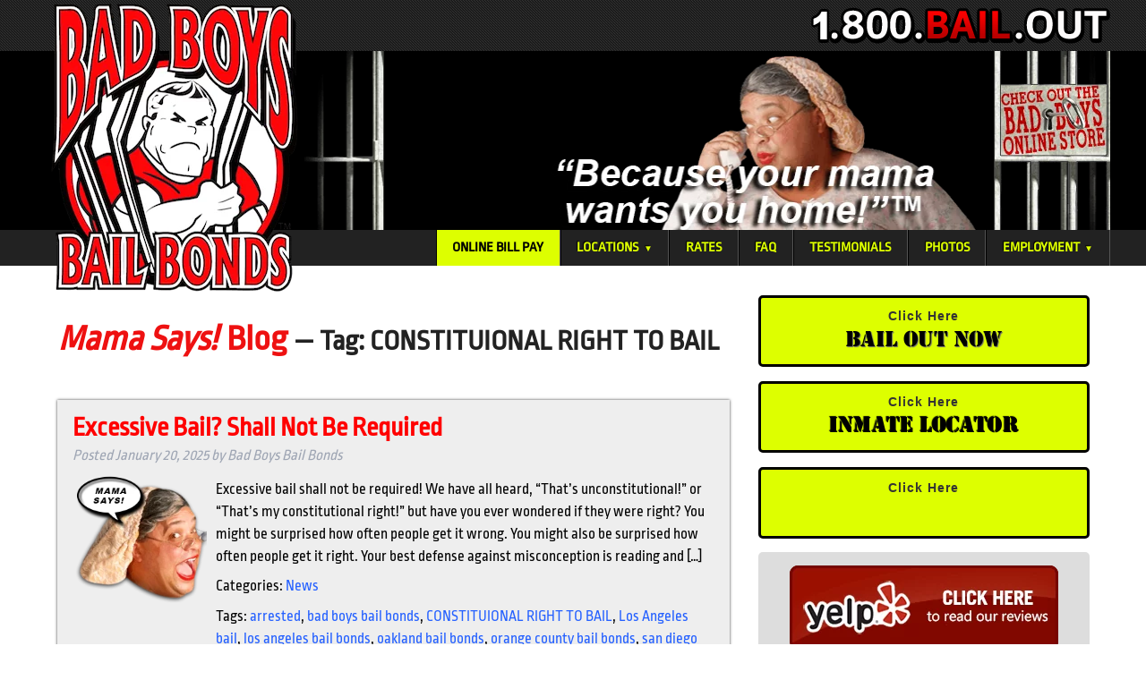

--- FILE ---
content_type: text/html; charset=UTF-8
request_url: https://www.badboysbailbonds.com/tag/constituional-right-to-bail/
body_size: 60660
content:
<!doctype html>
<!--[if lt IE 7]><html lang="en" class="no-js lt-ie9 lt-ie8 lt-ie7"><![endif]-->
<!--[if (IE 7)&!(IEMobile)]><html lang="en" class="no-js lt-ie9 lt-ie8"><![endif]-->
<!--[if (IE 8)&!(IEMobile)]><html lang="en" class="no-js lt-ie9"><![endif]-->
<!--[if gt IE 8]><!--> <html lang="en" class="no-js"><!--<![endif]-->
<head> <script type="text/javascript">
/* <![CDATA[ */
var gform;gform||(document.addEventListener("gform_main_scripts_loaded",function(){gform.scriptsLoaded=!0}),document.addEventListener("gform/theme/scripts_loaded",function(){gform.themeScriptsLoaded=!0}),window.addEventListener("DOMContentLoaded",function(){gform.domLoaded=!0}),gform={domLoaded:!1,scriptsLoaded:!1,themeScriptsLoaded:!1,isFormEditor:()=>"function"==typeof InitializeEditor,callIfLoaded:function(o){return!(!gform.domLoaded||!gform.scriptsLoaded||!gform.themeScriptsLoaded&&!gform.isFormEditor()||(gform.isFormEditor()&&console.warn("The use of gform.initializeOnLoaded() is deprecated in the form editor context and will be removed in Gravity Forms 3.1."),o(),0))},initializeOnLoaded:function(o){gform.callIfLoaded(o)||(document.addEventListener("gform_main_scripts_loaded",()=>{gform.scriptsLoaded=!0,gform.callIfLoaded(o)}),document.addEventListener("gform/theme/scripts_loaded",()=>{gform.themeScriptsLoaded=!0,gform.callIfLoaded(o)}),window.addEventListener("DOMContentLoaded",()=>{gform.domLoaded=!0,gform.callIfLoaded(o)}))},hooks:{action:{},filter:{}},addAction:function(o,r,e,t){gform.addHook("action",o,r,e,t)},addFilter:function(o,r,e,t){gform.addHook("filter",o,r,e,t)},doAction:function(o){gform.doHook("action",o,arguments)},applyFilters:function(o){return gform.doHook("filter",o,arguments)},removeAction:function(o,r){gform.removeHook("action",o,r)},removeFilter:function(o,r,e){gform.removeHook("filter",o,r,e)},addHook:function(o,r,e,t,n){null==gform.hooks[o][r]&&(gform.hooks[o][r]=[]);var d=gform.hooks[o][r];null==n&&(n=r+"_"+d.length),gform.hooks[o][r].push({tag:n,callable:e,priority:t=null==t?10:t})},doHook:function(r,o,e){var t;if(e=Array.prototype.slice.call(e,1),null!=gform.hooks[r][o]&&((o=gform.hooks[r][o]).sort(function(o,r){return o.priority-r.priority}),o.forEach(function(o){"function"!=typeof(t=o.callable)&&(t=window[t]),"action"==r?t.apply(null,e):e[0]=t.apply(null,e)})),"filter"==r)return e[0]},removeHook:function(o,r,t,n){var e;null!=gform.hooks[o][r]&&(e=(e=gform.hooks[o][r]).filter(function(o,r,e){return!!(null!=n&&n!=o.tag||null!=t&&t!=o.priority)}),gform.hooks[o][r]=e)}});
/* ]]> */
</script>
<meta charset="utf-8"><script>if(navigator.userAgent.match(/MSIE|Internet Explorer/i)||navigator.userAgent.match(/Trident\/7\..*?rv:11/i)){var href=document.location.href;if(!href.match(/[?&]nowprocket/)){if(href.indexOf("?")==-1){if(href.indexOf("#")==-1){document.location.href=href+"?nowprocket=1"}else{document.location.href=href.replace("#","?nowprocket=1#")}}else{if(href.indexOf("#")==-1){document.location.href=href+"&nowprocket=1"}else{document.location.href=href.replace("#","&nowprocket=1#")}}}}</script><script>(()=>{class RocketLazyLoadScripts{constructor(){this.v="2.0.4",this.userEvents=["keydown","keyup","mousedown","mouseup","mousemove","mouseover","mouseout","touchmove","touchstart","touchend","touchcancel","wheel","click","dblclick","input"],this.attributeEvents=["onblur","onclick","oncontextmenu","ondblclick","onfocus","onmousedown","onmouseenter","onmouseleave","onmousemove","onmouseout","onmouseover","onmouseup","onmousewheel","onscroll","onsubmit"]}async t(){this.i(),this.o(),/iP(ad|hone)/.test(navigator.userAgent)&&this.h(),this.u(),this.l(this),this.m(),this.k(this),this.p(this),this._(),await Promise.all([this.R(),this.L()]),this.lastBreath=Date.now(),this.S(this),this.P(),this.D(),this.O(),this.M(),await this.C(this.delayedScripts.normal),await this.C(this.delayedScripts.defer),await this.C(this.delayedScripts.async),await this.T(),await this.F(),await this.j(),await this.A(),window.dispatchEvent(new Event("rocket-allScriptsLoaded")),this.everythingLoaded=!0,this.lastTouchEnd&&await new Promise(t=>setTimeout(t,500-Date.now()+this.lastTouchEnd)),this.I(),this.H(),this.U(),this.W()}i(){this.CSPIssue=sessionStorage.getItem("rocketCSPIssue"),document.addEventListener("securitypolicyviolation",t=>{this.CSPIssue||"script-src-elem"!==t.violatedDirective||"data"!==t.blockedURI||(this.CSPIssue=!0,sessionStorage.setItem("rocketCSPIssue",!0))},{isRocket:!0})}o(){window.addEventListener("pageshow",t=>{this.persisted=t.persisted,this.realWindowLoadedFired=!0},{isRocket:!0}),window.addEventListener("pagehide",()=>{this.onFirstUserAction=null},{isRocket:!0})}h(){let t;function e(e){t=e}window.addEventListener("touchstart",e,{isRocket:!0}),window.addEventListener("touchend",function i(o){o.changedTouches[0]&&t.changedTouches[0]&&Math.abs(o.changedTouches[0].pageX-t.changedTouches[0].pageX)<10&&Math.abs(o.changedTouches[0].pageY-t.changedTouches[0].pageY)<10&&o.timeStamp-t.timeStamp<200&&(window.removeEventListener("touchstart",e,{isRocket:!0}),window.removeEventListener("touchend",i,{isRocket:!0}),"INPUT"===o.target.tagName&&"text"===o.target.type||(o.target.dispatchEvent(new TouchEvent("touchend",{target:o.target,bubbles:!0})),o.target.dispatchEvent(new MouseEvent("mouseover",{target:o.target,bubbles:!0})),o.target.dispatchEvent(new PointerEvent("click",{target:o.target,bubbles:!0,cancelable:!0,detail:1,clientX:o.changedTouches[0].clientX,clientY:o.changedTouches[0].clientY})),event.preventDefault()))},{isRocket:!0})}q(t){this.userActionTriggered||("mousemove"!==t.type||this.firstMousemoveIgnored?"keyup"===t.type||"mouseover"===t.type||"mouseout"===t.type||(this.userActionTriggered=!0,this.onFirstUserAction&&this.onFirstUserAction()):this.firstMousemoveIgnored=!0),"click"===t.type&&t.preventDefault(),t.stopPropagation(),t.stopImmediatePropagation(),"touchstart"===this.lastEvent&&"touchend"===t.type&&(this.lastTouchEnd=Date.now()),"click"===t.type&&(this.lastTouchEnd=0),this.lastEvent=t.type,t.composedPath&&t.composedPath()[0].getRootNode()instanceof ShadowRoot&&(t.rocketTarget=t.composedPath()[0]),this.savedUserEvents.push(t)}u(){this.savedUserEvents=[],this.userEventHandler=this.q.bind(this),this.userEvents.forEach(t=>window.addEventListener(t,this.userEventHandler,{passive:!1,isRocket:!0})),document.addEventListener("visibilitychange",this.userEventHandler,{isRocket:!0})}U(){this.userEvents.forEach(t=>window.removeEventListener(t,this.userEventHandler,{passive:!1,isRocket:!0})),document.removeEventListener("visibilitychange",this.userEventHandler,{isRocket:!0}),this.savedUserEvents.forEach(t=>{(t.rocketTarget||t.target).dispatchEvent(new window[t.constructor.name](t.type,t))})}m(){const t="return false",e=Array.from(this.attributeEvents,t=>"data-rocket-"+t),i="["+this.attributeEvents.join("],[")+"]",o="[data-rocket-"+this.attributeEvents.join("],[data-rocket-")+"]",s=(e,i,o)=>{o&&o!==t&&(e.setAttribute("data-rocket-"+i,o),e["rocket"+i]=new Function("event",o),e.setAttribute(i,t))};new MutationObserver(t=>{for(const n of t)"attributes"===n.type&&(n.attributeName.startsWith("data-rocket-")||this.everythingLoaded?n.attributeName.startsWith("data-rocket-")&&this.everythingLoaded&&this.N(n.target,n.attributeName.substring(12)):s(n.target,n.attributeName,n.target.getAttribute(n.attributeName))),"childList"===n.type&&n.addedNodes.forEach(t=>{if(t.nodeType===Node.ELEMENT_NODE)if(this.everythingLoaded)for(const i of[t,...t.querySelectorAll(o)])for(const t of i.getAttributeNames())e.includes(t)&&this.N(i,t.substring(12));else for(const e of[t,...t.querySelectorAll(i)])for(const t of e.getAttributeNames())this.attributeEvents.includes(t)&&s(e,t,e.getAttribute(t))})}).observe(document,{subtree:!0,childList:!0,attributeFilter:[...this.attributeEvents,...e]})}I(){this.attributeEvents.forEach(t=>{document.querySelectorAll("[data-rocket-"+t+"]").forEach(e=>{this.N(e,t)})})}N(t,e){const i=t.getAttribute("data-rocket-"+e);i&&(t.setAttribute(e,i),t.removeAttribute("data-rocket-"+e))}k(t){Object.defineProperty(HTMLElement.prototype,"onclick",{get(){return this.rocketonclick||null},set(e){this.rocketonclick=e,this.setAttribute(t.everythingLoaded?"onclick":"data-rocket-onclick","this.rocketonclick(event)")}})}S(t){function e(e,i){let o=e[i];e[i]=null,Object.defineProperty(e,i,{get:()=>o,set(s){t.everythingLoaded?o=s:e["rocket"+i]=o=s}})}e(document,"onreadystatechange"),e(window,"onload"),e(window,"onpageshow");try{Object.defineProperty(document,"readyState",{get:()=>t.rocketReadyState,set(e){t.rocketReadyState=e},configurable:!0}),document.readyState="loading"}catch(t){console.log("WPRocket DJE readyState conflict, bypassing")}}l(t){this.originalAddEventListener=EventTarget.prototype.addEventListener,this.originalRemoveEventListener=EventTarget.prototype.removeEventListener,this.savedEventListeners=[],EventTarget.prototype.addEventListener=function(e,i,o){o&&o.isRocket||!t.B(e,this)&&!t.userEvents.includes(e)||t.B(e,this)&&!t.userActionTriggered||e.startsWith("rocket-")||t.everythingLoaded?t.originalAddEventListener.call(this,e,i,o):(t.savedEventListeners.push({target:this,remove:!1,type:e,func:i,options:o}),"mouseenter"!==e&&"mouseleave"!==e||t.originalAddEventListener.call(this,e,t.savedUserEvents.push,o))},EventTarget.prototype.removeEventListener=function(e,i,o){o&&o.isRocket||!t.B(e,this)&&!t.userEvents.includes(e)||t.B(e,this)&&!t.userActionTriggered||e.startsWith("rocket-")||t.everythingLoaded?t.originalRemoveEventListener.call(this,e,i,o):t.savedEventListeners.push({target:this,remove:!0,type:e,func:i,options:o})}}J(t,e){this.savedEventListeners=this.savedEventListeners.filter(i=>{let o=i.type,s=i.target||window;return e!==o||t!==s||(this.B(o,s)&&(i.type="rocket-"+o),this.$(i),!1)})}H(){EventTarget.prototype.addEventListener=this.originalAddEventListener,EventTarget.prototype.removeEventListener=this.originalRemoveEventListener,this.savedEventListeners.forEach(t=>this.$(t))}$(t){t.remove?this.originalRemoveEventListener.call(t.target,t.type,t.func,t.options):this.originalAddEventListener.call(t.target,t.type,t.func,t.options)}p(t){let e;function i(e){return t.everythingLoaded?e:e.split(" ").map(t=>"load"===t||t.startsWith("load.")?"rocket-jquery-load":t).join(" ")}function o(o){function s(e){const s=o.fn[e];o.fn[e]=o.fn.init.prototype[e]=function(){return this[0]===window&&t.userActionTriggered&&("string"==typeof arguments[0]||arguments[0]instanceof String?arguments[0]=i(arguments[0]):"object"==typeof arguments[0]&&Object.keys(arguments[0]).forEach(t=>{const e=arguments[0][t];delete arguments[0][t],arguments[0][i(t)]=e})),s.apply(this,arguments),this}}if(o&&o.fn&&!t.allJQueries.includes(o)){const e={DOMContentLoaded:[],"rocket-DOMContentLoaded":[]};for(const t in e)document.addEventListener(t,()=>{e[t].forEach(t=>t())},{isRocket:!0});o.fn.ready=o.fn.init.prototype.ready=function(i){function s(){parseInt(o.fn.jquery)>2?setTimeout(()=>i.bind(document)(o)):i.bind(document)(o)}return"function"==typeof i&&(t.realDomReadyFired?!t.userActionTriggered||t.fauxDomReadyFired?s():e["rocket-DOMContentLoaded"].push(s):e.DOMContentLoaded.push(s)),o([])},s("on"),s("one"),s("off"),t.allJQueries.push(o)}e=o}t.allJQueries=[],o(window.jQuery),Object.defineProperty(window,"jQuery",{get:()=>e,set(t){o(t)}})}P(){const t=new Map;document.write=document.writeln=function(e){const i=document.currentScript,o=document.createRange(),s=i.parentElement;let n=t.get(i);void 0===n&&(n=i.nextSibling,t.set(i,n));const c=document.createDocumentFragment();o.setStart(c,0),c.appendChild(o.createContextualFragment(e)),s.insertBefore(c,n)}}async R(){return new Promise(t=>{this.userActionTriggered?t():this.onFirstUserAction=t})}async L(){return new Promise(t=>{document.addEventListener("DOMContentLoaded",()=>{this.realDomReadyFired=!0,t()},{isRocket:!0})})}async j(){return this.realWindowLoadedFired?Promise.resolve():new Promise(t=>{window.addEventListener("load",t,{isRocket:!0})})}M(){this.pendingScripts=[];this.scriptsMutationObserver=new MutationObserver(t=>{for(const e of t)e.addedNodes.forEach(t=>{"SCRIPT"!==t.tagName||t.noModule||t.isWPRocket||this.pendingScripts.push({script:t,promise:new Promise(e=>{const i=()=>{const i=this.pendingScripts.findIndex(e=>e.script===t);i>=0&&this.pendingScripts.splice(i,1),e()};t.addEventListener("load",i,{isRocket:!0}),t.addEventListener("error",i,{isRocket:!0}),setTimeout(i,1e3)})})})}),this.scriptsMutationObserver.observe(document,{childList:!0,subtree:!0})}async F(){await this.X(),this.pendingScripts.length?(await this.pendingScripts[0].promise,await this.F()):this.scriptsMutationObserver.disconnect()}D(){this.delayedScripts={normal:[],async:[],defer:[]},document.querySelectorAll("script[type$=rocketlazyloadscript]").forEach(t=>{t.hasAttribute("data-rocket-src")?t.hasAttribute("async")&&!1!==t.async?this.delayedScripts.async.push(t):t.hasAttribute("defer")&&!1!==t.defer||"module"===t.getAttribute("data-rocket-type")?this.delayedScripts.defer.push(t):this.delayedScripts.normal.push(t):this.delayedScripts.normal.push(t)})}async _(){await this.L();let t=[];document.querySelectorAll("script[type$=rocketlazyloadscript][data-rocket-src]").forEach(e=>{let i=e.getAttribute("data-rocket-src");if(i&&!i.startsWith("data:")){i.startsWith("//")&&(i=location.protocol+i);try{const o=new URL(i).origin;o!==location.origin&&t.push({src:o,crossOrigin:e.crossOrigin||"module"===e.getAttribute("data-rocket-type")})}catch(t){}}}),t=[...new Map(t.map(t=>[JSON.stringify(t),t])).values()],this.Y(t,"preconnect")}async G(t){if(await this.K(),!0!==t.noModule||!("noModule"in HTMLScriptElement.prototype))return new Promise(e=>{let i;function o(){(i||t).setAttribute("data-rocket-status","executed"),e()}try{if(navigator.userAgent.includes("Firefox/")||""===navigator.vendor||this.CSPIssue)i=document.createElement("script"),[...t.attributes].forEach(t=>{let e=t.nodeName;"type"!==e&&("data-rocket-type"===e&&(e="type"),"data-rocket-src"===e&&(e="src"),i.setAttribute(e,t.nodeValue))}),t.text&&(i.text=t.text),t.nonce&&(i.nonce=t.nonce),i.hasAttribute("src")?(i.addEventListener("load",o,{isRocket:!0}),i.addEventListener("error",()=>{i.setAttribute("data-rocket-status","failed-network"),e()},{isRocket:!0}),setTimeout(()=>{i.isConnected||e()},1)):(i.text=t.text,o()),i.isWPRocket=!0,t.parentNode.replaceChild(i,t);else{const i=t.getAttribute("data-rocket-type"),s=t.getAttribute("data-rocket-src");i?(t.type=i,t.removeAttribute("data-rocket-type")):t.removeAttribute("type"),t.addEventListener("load",o,{isRocket:!0}),t.addEventListener("error",i=>{this.CSPIssue&&i.target.src.startsWith("data:")?(console.log("WPRocket: CSP fallback activated"),t.removeAttribute("src"),this.G(t).then(e)):(t.setAttribute("data-rocket-status","failed-network"),e())},{isRocket:!0}),s?(t.fetchPriority="high",t.removeAttribute("data-rocket-src"),t.src=s):t.src="data:text/javascript;base64,"+window.btoa(unescape(encodeURIComponent(t.text)))}}catch(i){t.setAttribute("data-rocket-status","failed-transform"),e()}});t.setAttribute("data-rocket-status","skipped")}async C(t){const e=t.shift();return e?(e.isConnected&&await this.G(e),this.C(t)):Promise.resolve()}O(){this.Y([...this.delayedScripts.normal,...this.delayedScripts.defer,...this.delayedScripts.async],"preload")}Y(t,e){this.trash=this.trash||[];let i=!0;var o=document.createDocumentFragment();t.forEach(t=>{const s=t.getAttribute&&t.getAttribute("data-rocket-src")||t.src;if(s&&!s.startsWith("data:")){const n=document.createElement("link");n.href=s,n.rel=e,"preconnect"!==e&&(n.as="script",n.fetchPriority=i?"high":"low"),t.getAttribute&&"module"===t.getAttribute("data-rocket-type")&&(n.crossOrigin=!0),t.crossOrigin&&(n.crossOrigin=t.crossOrigin),t.integrity&&(n.integrity=t.integrity),t.nonce&&(n.nonce=t.nonce),o.appendChild(n),this.trash.push(n),i=!1}}),document.head.appendChild(o)}W(){this.trash.forEach(t=>t.remove())}async T(){try{document.readyState="interactive"}catch(t){}this.fauxDomReadyFired=!0;try{await this.K(),this.J(document,"readystatechange"),document.dispatchEvent(new Event("rocket-readystatechange")),await this.K(),document.rocketonreadystatechange&&document.rocketonreadystatechange(),await this.K(),this.J(document,"DOMContentLoaded"),document.dispatchEvent(new Event("rocket-DOMContentLoaded")),await this.K(),this.J(window,"DOMContentLoaded"),window.dispatchEvent(new Event("rocket-DOMContentLoaded"))}catch(t){console.error(t)}}async A(){try{document.readyState="complete"}catch(t){}try{await this.K(),this.J(document,"readystatechange"),document.dispatchEvent(new Event("rocket-readystatechange")),await this.K(),document.rocketonreadystatechange&&document.rocketonreadystatechange(),await this.K(),this.J(window,"load"),window.dispatchEvent(new Event("rocket-load")),await this.K(),window.rocketonload&&window.rocketonload(),await this.K(),this.allJQueries.forEach(t=>t(window).trigger("rocket-jquery-load")),await this.K(),this.J(window,"pageshow");const t=new Event("rocket-pageshow");t.persisted=this.persisted,window.dispatchEvent(t),await this.K(),window.rocketonpageshow&&window.rocketonpageshow({persisted:this.persisted})}catch(t){console.error(t)}}async K(){Date.now()-this.lastBreath>45&&(await this.X(),this.lastBreath=Date.now())}async X(){return document.hidden?new Promise(t=>setTimeout(t)):new Promise(t=>requestAnimationFrame(t))}B(t,e){return e===document&&"readystatechange"===t||(e===document&&"DOMContentLoaded"===t||(e===window&&"DOMContentLoaded"===t||(e===window&&"load"===t||e===window&&"pageshow"===t)))}static run(){(new RocketLazyLoadScripts).t()}}RocketLazyLoadScripts.run()})();</script>
	
	<meta http-equiv="X-UA-Compatible" content="IE=edge">
	
	<meta name="HandheldFriendly" content="True">
	<meta name="MobileOptimized" content="320">
	<meta name="viewport" content="width=device-width, initial-scale=1.0"/>
	<link rel="apple-touch-icon" href="https://www.badboysbailbonds.com/wp-content/themes/bad_boys2020/library/images/apple-icon-touch.png">
	<link rel="icon" href="https://www.badboysbailbonds.com/wp-content/themes/bad_boys2020/favicon.png">
<!--[if IE]>
<link rel="shortcut icon" href="https://www.badboysbailbonds.com/wp-content/themes/bad_boys2020/favicon.ico">
<![endif]-->
<meta name="msapplication-TileColor" content="#f01d4f">
<meta name="msapplication-TileImage" content="https://www.badboysbailbonds.com/wp-content/themes/bad_boys2020/library/images/win8-tile-icon.png">
<link rel="pingback" href="https://www.badboysbailbonds.com/xmlrpc.php">		
<!--<script type="rocketlazyloadscript" data-rocket-src="https://code.jquery.com/jquery-3.5.1.min.js"></script>-->
<script type="rocketlazyloadscript">
	(function(i,s,o,g,r,a,m){i['GoogleAnalyticsObject']=r;i[r]=i[r]||function(){
		(i[r].q=i[r].q||[]).push(arguments)},i[r].l=1*new Date();a=s.createElement(o),
		m=s.getElementsByTagName(o)[0];a.async=1;a.src=g;m.parentNode.insertBefore(a,m)
	})(window,document,'script','//www.google-analytics.com/analytics.js','ga');
	ga('create', 'UA-59730901-1', 'auto', {'siteSpeedSampleRate': 100});
	ga('require', 'autotrack');
	ga('require', 'outboundFormTracker', {
	  shouldTrackOutboundForm: function(form, parseUrl) {
	    var url = parseUrl(form.action);
	    return /(badboysbailbonds)\.com$/.test(url.hostname);
	  }
	});
	ga('send', 'pageview');
</script>

<!-- Google tag (gtag.js) -->
<script type="rocketlazyloadscript" async data-rocket-src="https://www.googletagmanager.com/gtag/js?id=G-TZ58VGPWFH"></script>
<script type="rocketlazyloadscript">
  window.dataLayer = window.dataLayer || [];
  function gtag(){dataLayer.push(arguments);}
  gtag('js', new Date());

  gtag('config', 'G-TZ58VGPWFH');
</script>

<!--  old jquery for ie8 support -->
<!--[if lt IE 9]> 
<script src="https://code.jquery.com/jquery-1.12.4.js" integrity="sha256-Qw82+bXyGq6MydymqBxNPYTaUXXq7c8v3CwiYwLLNXU=" crossorigin="anonymous"></script>
<![endif]-->
<meta name='robots' content='index, follow, max-image-preview:large, max-snippet:-1, max-video-preview:-1' />

	<!-- This site is optimized with the Yoast SEO plugin v26.8 - https://yoast.com/product/yoast-seo-wordpress/ -->
	<title>CONSTITUIONAL RIGHT TO BAIL Archives - Bad Boys Bail Bonds</title>
<link data-rocket-preload as="style" href="https://fonts.googleapis.com/css2?family=Montserrat:wght@400;600;900&#038;display=swap" rel="preload">
<link data-rocket-preload as="style" href="https://fonts.googleapis.com/css?family=Ropa%20Sans&#038;display=swap" rel="preload">
<link href="https://fonts.googleapis.com/css2?family=Montserrat:wght@400;600;900&#038;display=swap" media="print" onload="this.media=&#039;all&#039;" rel="stylesheet">
<link href="https://fonts.googleapis.com/css?family=Ropa%20Sans&#038;display=swap" media="print" onload="this.media=&#039;all&#039;" rel="stylesheet">
<style id="wpr-usedcss">img.emoji{display:inline!important;border:none!important;box-shadow:none!important;height:1em!important;width:1em!important;margin:0 .07em!important;vertical-align:-.1em!important;background:0 0!important;padding:0!important}:where(.wp-block-button__link){border-radius:9999px;box-shadow:none;padding:calc(.667em + 2px) calc(1.333em + 2px);text-decoration:none}:where(.wp-block-calendar table:not(.has-background) th){background:#ddd}:where(.wp-block-columns){margin-bottom:1.75em}:where(.wp-block-columns.has-background){padding:1.25em 2.375em}:where(.wp-block-post-comments input[type=submit]){border:none}:where(.wp-block-cover-image:not(.has-text-color)),:where(.wp-block-cover:not(.has-text-color)){color:#fff}:where(.wp-block-cover-image.is-light:not(.has-text-color)),:where(.wp-block-cover.is-light:not(.has-text-color)){color:#000}:where(.wp-block-file){margin-bottom:1.5em}:where(.wp-block-file__button){border-radius:2em;display:inline-block;padding:.5em 1em}:where(.wp-block-file__button):is(a):active,:where(.wp-block-file__button):is(a):focus,:where(.wp-block-file__button):is(a):hover,:where(.wp-block-file__button):is(a):visited{box-shadow:none;color:#fff;opacity:.85;text-decoration:none}:where(.wp-block-latest-comments:not([style*=line-height] .wp-block-latest-comments__comment)){line-height:1.1}:where(.wp-block-latest-comments:not([style*=line-height] .wp-block-latest-comments__comment-excerpt p)){line-height:1.8}ul{box-sizing:border-box}:where(.wp-block-navigation.has-background .wp-block-navigation-item a:not(.wp-element-button)),:where(.wp-block-navigation.has-background .wp-block-navigation-submenu a:not(.wp-element-button)){padding:.5em 1em}:where(.wp-block-navigation .wp-block-navigation__submenu-container .wp-block-navigation-item a:not(.wp-element-button)),:where(.wp-block-navigation .wp-block-navigation__submenu-container .wp-block-navigation-submenu a:not(.wp-element-button)),:where(.wp-block-navigation .wp-block-navigation__submenu-container .wp-block-navigation-submenu button.wp-block-navigation-item__content),:where(.wp-block-navigation .wp-block-navigation__submenu-container .wp-block-pages-list__item button.wp-block-navigation-item__content){padding:.5em 1em}:where(p.has-text-color:not(.has-link-color)) a{color:inherit}:where(.wp-block-post-excerpt){margin-bottom:var(--wp--style--block-gap);margin-top:var(--wp--style--block-gap)}:where(.wp-block-preformatted.has-background){padding:1.25em 2.375em}:where(.wp-block-pullquote){margin:0 0 1em}:where(.wp-block-search__button){border:1px solid #ccc;padding:6px 10px}:where(.wp-block-search__button-inside .wp-block-search__inside-wrapper){border:1px solid #949494;box-sizing:border-box;padding:4px}:where(.wp-block-search__button-inside .wp-block-search__inside-wrapper) .wp-block-search__input{border:none;border-radius:0;padding:0 4px}:where(.wp-block-search__button-inside .wp-block-search__inside-wrapper) .wp-block-search__input:focus{outline:0}:where(.wp-block-search__button-inside .wp-block-search__inside-wrapper) :where(.wp-block-search__button){padding:4px 8px}:where(.wp-block-term-description){margin-bottom:var(--wp--style--block-gap);margin-top:var(--wp--style--block-gap)}:where(pre.wp-block-verse){font-family:inherit}:root{--wp--preset--font-size--normal:16px;--wp--preset--font-size--huge:42px}.screen-reader-text{border:0;clip:rect(1px,1px,1px,1px);-webkit-clip-path:inset(50%);clip-path:inset(50%);height:1px;margin:-1px;overflow:hidden;padding:0;position:absolute;width:1px;word-wrap:normal!important}.screen-reader-text:focus{background-color:#ddd;clip:auto!important;-webkit-clip-path:none;clip-path:none;color:#444;display:block;font-size:1em;height:auto;left:5px;line-height:normal;padding:15px 23px 14px;text-decoration:none;top:5px;width:auto;z-index:100000}html :where(.has-border-color){border-style:solid}html :where([style*=border-top-color]){border-top-style:solid}html :where([style*=border-right-color]){border-right-style:solid}html :where([style*=border-bottom-color]){border-bottom-style:solid}html :where([style*=border-left-color]){border-left-style:solid}html :where([style*=border-width]){border-style:solid}html :where([style*=border-top-width]){border-top-style:solid}html :where([style*=border-right-width]){border-right-style:solid}html :where([style*=border-bottom-width]){border-bottom-style:solid}html :where([style*=border-left-width]){border-left-style:solid}html :where(img[class*=wp-image-]){height:auto;max-width:100%}:where(figure){margin:0 0 1em}html :where(.is-position-sticky){--wp-admin--admin-bar--position-offset:var(--wp-admin--admin-bar--height,0px)}@media screen and (max-width:600px){html :where(.is-position-sticky){--wp-admin--admin-bar--position-offset:0px}}body{--wp--preset--color--black:#000000;--wp--preset--color--cyan-bluish-gray:#abb8c3;--wp--preset--color--white:#ffffff;--wp--preset--color--pale-pink:#f78da7;--wp--preset--color--vivid-red:#cf2e2e;--wp--preset--color--luminous-vivid-orange:#ff6900;--wp--preset--color--luminous-vivid-amber:#fcb900;--wp--preset--color--light-green-cyan:#7bdcb5;--wp--preset--color--vivid-green-cyan:#00d084;--wp--preset--color--pale-cyan-blue:#8ed1fc;--wp--preset--color--vivid-cyan-blue:#0693e3;--wp--preset--color--vivid-purple:#9b51e0;--wp--preset--gradient--vivid-cyan-blue-to-vivid-purple:linear-gradient(135deg,rgba(6, 147, 227, 1) 0%,rgb(155, 81, 224) 100%);--wp--preset--gradient--light-green-cyan-to-vivid-green-cyan:linear-gradient(135deg,rgb(122, 220, 180) 0%,rgb(0, 208, 130) 100%);--wp--preset--gradient--luminous-vivid-amber-to-luminous-vivid-orange:linear-gradient(135deg,rgba(252, 185, 0, 1) 0%,rgba(255, 105, 0, 1) 100%);--wp--preset--gradient--luminous-vivid-orange-to-vivid-red:linear-gradient(135deg,rgba(255, 105, 0, 1) 0%,rgb(207, 46, 46) 100%);--wp--preset--gradient--very-light-gray-to-cyan-bluish-gray:linear-gradient(135deg,rgb(238, 238, 238) 0%,rgb(169, 184, 195) 100%);--wp--preset--gradient--cool-to-warm-spectrum:linear-gradient(135deg,rgb(74, 234, 220) 0%,rgb(151, 120, 209) 20%,rgb(207, 42, 186) 40%,rgb(238, 44, 130) 60%,rgb(251, 105, 98) 80%,rgb(254, 248, 76) 100%);--wp--preset--gradient--blush-light-purple:linear-gradient(135deg,rgb(255, 206, 236) 0%,rgb(152, 150, 240) 100%);--wp--preset--gradient--blush-bordeaux:linear-gradient(135deg,rgb(254, 205, 165) 0%,rgb(254, 45, 45) 50%,rgb(107, 0, 62) 100%);--wp--preset--gradient--luminous-dusk:linear-gradient(135deg,rgb(255, 203, 112) 0%,rgb(199, 81, 192) 50%,rgb(65, 88, 208) 100%);--wp--preset--gradient--pale-ocean:linear-gradient(135deg,rgb(255, 245, 203) 0%,rgb(182, 227, 212) 50%,rgb(51, 167, 181) 100%);--wp--preset--gradient--electric-grass:linear-gradient(135deg,rgb(202, 248, 128) 0%,rgb(113, 206, 126) 100%);--wp--preset--gradient--midnight:linear-gradient(135deg,rgb(2, 3, 129) 0%,rgb(40, 116, 252) 100%);--wp--preset--font-size--small:13px;--wp--preset--font-size--medium:20px;--wp--preset--font-size--large:36px;--wp--preset--font-size--x-large:42px;--wp--preset--spacing--20:0.44rem;--wp--preset--spacing--30:0.67rem;--wp--preset--spacing--40:1rem;--wp--preset--spacing--50:1.5rem;--wp--preset--spacing--60:2.25rem;--wp--preset--spacing--70:3.38rem;--wp--preset--spacing--80:5.06rem;--wp--preset--shadow--natural:6px 6px 9px rgba(0, 0, 0, .2);--wp--preset--shadow--deep:12px 12px 50px rgba(0, 0, 0, .4);--wp--preset--shadow--sharp:6px 6px 0px rgba(0, 0, 0, .2);--wp--preset--shadow--outlined:6px 6px 0px -3px rgba(255, 255, 255, 1),6px 6px rgba(0, 0, 0, 1);--wp--preset--shadow--crisp:6px 6px 0px rgba(0, 0, 0, 1)}:where(.is-layout-flex){gap:.5em}:where(.is-layout-grid){gap:.5em}:where(.wp-block-post-template.is-layout-flex){gap:1.25em}:where(.wp-block-post-template.is-layout-grid){gap:1.25em}:where(.wp-block-columns.is-layout-flex){gap:2em}:where(.wp-block-columns.is-layout-grid){gap:2em}.strong{font-weight:700!important}input[type=submit]{cursor:pointer}.Cart66CartButton{border:none!important}.Cart66AjaxWarning{color:#c00;border:1px solid #c55;background-color:#eee;width:200px;padding:7px}#Cart66WidgetCartLink{display:block}.ajaxPurAddToCart{color:#888!important;background-color:#fff!important;border-color:#ccc!important}li .description{color:#757575}.Cart66AdvancedWidgetCartTable{width:100%}.Cart66AdvancedWidgetCartTable tbody,.Cart66AdvancedWidgetCartTable td{border:none}.Cart66AdvancedWidgetCartTable tr{border-bottom:1px solid #efefef}.alert-message .header,.alert-message.success,.alert-message.success:hover{color:#fff}.alert-message.success{background-color:#57a957;background-image:-webkit-gradient(linear,50% 0,50% 100%,color-stop(0,#62c462),color-stop(100%,#57a957));background-image:-webkit-linear-gradient(#62c462,#57a957);background-image:-moz-linear-gradient(#62c462,#57a957);background-image:-o-linear-gradient(#62c462,#57a957);background-image:-ms-linear-gradient(#62c462,#57a957);background-image:linear-gradient(#62c462,#57a957);text-shadow:0 -1px 0 rgba(0,0,0,.25);border-color:#57a957 #57a957 #3d773d;border-color:rgba(0,0,0,.1) rgba(0,0,0,.1) rgba(0,0,0,.25)}.alert-message{position:relative;padding:7px 15px!important;margin-bottom:18px;margin-right:25px;color:#404040;background-color:#eedc94;background-image:-webkit-gradient(linear,50% 0,50% 100%,color-stop(0,#fceec1),color-stop(100%,#eedc94));background-image:-webkit-linear-gradient(#fceec1,#eedc94);background-image:-moz-linear-gradient(#fceec1,#eedc94);background-image:-o-linear-gradient(#fceec1,#eedc94);background-image:-ms-linear-gradient(#fceec1,#eedc94);background-image:linear-gradient(#fceec1,#eedc94);text-shadow:0 -1px 0 rgba(0,0,0,.25);border-color:#eedc94 #eedc94 #e4c652;border-color:rgba(0,0,0,.1) rgba(0,0,0,.1) rgba(0,0,0,.25);text-shadow:0 1px 0 rgba(255,255,255,.5);border-width:1px;border-style:solid;-moz-box-shadow:inset 0 1px 0 rgba(255,255,255,.25);-webkit-box-shadow:inset 0 1px 0 rgba(255,255,255,.25);-o-box-shadow:inset 0 1px 0 rgba(255,255,255,.25);box-shadow:inset 0 1px 0 rgba(255,255,255,.25)}.alert-message a{font-weight:700;color:#404040}.alert-message .header,.alert-message h1,.alert-message h2,.alert-message h3,.alert-message.success p a{color:#fff}.alert-message p{margin-bottom:0;margin-top:0}.alert-message div{margin-top:5px;margin-bottom:2px;line-height:28px}article,aside,details,figcaption,figure,footer,header,hgroup,main,nav,section,summary{display:block}audio,canvas,video{display:inline-block}audio:not([controls]){display:none;height:0}[hidden],template{display:none}html{font-family:sans-serif;-ms-text-size-adjust:100%;-webkit-text-size-adjust:100%}body{margin:0}a{background:rgba(0,0,0,0)}a:focus{outline:dotted thin}a:active,a:hover{outline:0}h1{font-size:2em;margin:.67em 0}abbr[title]{border-bottom:1px dotted}.strong,b,strong{font-weight:700}.em,em{font-style:italic}p{-webkit-hyphens:inherit;-epub-hyphens:inherit;-ms-hyphens:inherit;hyphens:inherit}code{font-family:monospace,serif;font-size:1em}dl,ul{margin:1em 0}ul{padding:0;list-style-type:disc;padding-left:15px}nav ul{list-style:none;list-style-image:none}img{border:0}svg:not(:root){overflow:hidden}figure{margin:0}fieldset{border:1px solid silver;margin:0 2px;padding:.35em .625em .75em}legend{border:0;padding:0}button,input,select,textarea{font-family:inherit;font-size:100%;margin:0}button,input{line-height:normal}button,select{text-transform:none}button,html input[type=button],input[type=reset],input[type=submit]{-webkit-appearance:button;cursor:pointer}button[disabled],html input[disabled]{cursor:default}input[type=checkbox],input[type=radio]{-webkit-box-sizing:border-box;box-sizing:border-box;padding:0}input[type=search]{-webkit-appearance:textfield;-webkit-box-sizing:content-box;box-sizing:content-box}input[type=search]::-webkit-search-cancel-button,input[type=search]::-webkit-search-decoration{-webkit-appearance:none}button::-moz-focus-inner,input::-moz-focus-inner{border:0;padding:0}textarea{overflow:auto;vertical-align:top}table{border-collapse:collapse;border-spacing:0}*{-webkit-box-sizing:border-box;box-sizing:border-box}.ir{text-indent:100%;white-space:nowrap;overflow:hidden}.cf{zoom:1}.cf:after,.cf:before{content:"";display:table}.cf:after{clear:both}@font-face{font-family:Stencil;src:url("https://www.badboysbailbonds.com/wp-content/themes/bad_boys2020/fonts/stencil.ttf") format("truetype");font-weight:400;font-style:normal;font-display:swap}p{-ms-word-break:break-all;-ms-word-wrap:break-all;word-break:break-word;word-break:break-word;-webkit-hyphens:inherit;-ms-hyphens:inherit;hyphens:inherit;-webkit-hyphenate-before:2;-webkit-hyphenate-after:3;hyphenate-lines:3;-webkit-font-feature-settings:"liga","dlig";-ms-font-feature-settings:"liga","dlig";-o-font-feature-settings:"liga","dlig";font-feature-settings:"liga","dlig"}@media(max-width:767px){.m-all{float:left;padding-right:.75em;width:100%;padding-right:0}}@media(min-width:768px)and (max-width:1029px){.t-2of3{float:left;padding-right:.75em;width:66.66%}}@media(min-width:1030px){.d-5of7{float:left;padding-right:.75em;width:71.4285715%}}#submit{display:inline-block;position:relative;font-family:"Helvetica Neue",Helvetica,Arial,sans-serif;text-decoration:none;color:#fff;font-size:.9em;font-size:34px;line-height:34px;font-weight:400;padding:0 24px;border-radius:4px;border:0;cursor:pointer;-webkit-transition:background-color .14s ease-in-out;transition:background-color .14s ease-in-out}#submit:focus,#submit:hover{color:#fff;text-decoration:none}#submit:active{top:1px}#submit{background-color:#2980b9}#submit:focus,#submit:hover{background-color:#2574a8}#submit:active{background-color:#2472a4}.field,input[type=color],input[type=date],input[type=datetime-local],input[type=datetime],input[type=email],input[type=month],input[type=number],input[type=password],input[type=search],input[type=tel],input[type=text],input[type=time],input[type=url],input[type=week],select,textarea{display:block;height:40px;line-height:40px;padding:0 12px;margin-bottom:14px;font-size:16px;color:#5c6b80;border-radius:3px;vertical-align:middle;-webkit-box-shadow:none;box-shadow:none;border:0;width:100%;font-family:"Ropa Sans",sans-serif;background-color:#fff;-webkit-transition:background-color .24s ease-in-out;transition:background-color .24s ease-in-out}.field:active,.field:focus,input[type=color]:active,input[type=color]:focus,input[type=date]:active,input[type=date]:focus,input[type=datetime-local]:active,input[type=datetime-local]:focus,input[type=datetime]:active,input[type=datetime]:focus,input[type=email]:active,input[type=email]:focus,input[type=month]:active,input[type=month]:focus,input[type=number]:active,input[type=number]:focus,input[type=password]:active,input[type=password]:focus,input[type=search]:active,input[type=search]:focus,input[type=tel]:active,input[type=tel]:focus,input[type=text]:active,input[type=text]:focus,input[type=time]:active,input[type=time]:focus,input[type=url]:active,input[type=url]:focus,input[type=week]:active,input[type=week]:focus,select:active,select:focus,textarea:active,textarea:focus{background-color:#f7f8fa}.field.error,input[type=color].error,input[type=date].error,input[type=datetime-local].error,input[type=datetime].error,input[type=email].error,input[type=month].error,input[type=number].error,input[type=password].error,input[type=search].error,input[type=tel].error,input[type=text].error,input[type=time].error,input[type=url].error,input[type=week].error,select.error,textarea.error{color:#fbe3e4;border-color:#fbe3e4;background-color:#fff;background-position:99% center;background-repeat:no-repeat;background-image:url([data-uri]);outline-color:#fbe3e4}.field.success,input[type=color].success,input[type=date].success,input[type=datetime-local].success,input[type=datetime].success,input[type=email].success,input[type=month].success,input[type=number].success,input[type=password].success,input[type=search].success,input[type=tel].success,input[type=text].success,input[type=time].success,input[type=url].success,input[type=week].success,select.success,textarea.success{color:#e6efc2;border-color:#e6efc2;background-color:#fff;background-position:99% center;background-repeat:no-repeat;background-image:url([data-uri]);outline-color:#e6efc2}.field[disabled],input[type=color][disabled],input[type=date][disabled],input[type=datetime-local][disabled],input[type=datetime][disabled],input[type=email][disabled],input[type=month][disabled],input[type=number][disabled],input[type=password][disabled],input[type=search][disabled],input[type=tel][disabled],input[type=text][disabled],input[type=time][disabled],input[type=url][disabled],input[type=week][disabled],select[disabled],textarea[disabled]{cursor:not-allowed;border-color:#cfcfcf;opacity:.6}.field[disabled]:active,.field[disabled]:focus,input[type=color][disabled]:active,input[type=color][disabled]:focus,input[type=date][disabled]:active,input[type=date][disabled]:focus,input[type=datetime-local][disabled]:active,input[type=datetime-local][disabled]:focus,input[type=datetime][disabled]:active,input[type=datetime][disabled]:focus,input[type=email][disabled]:active,input[type=email][disabled]:focus,input[type=month][disabled]:active,input[type=month][disabled]:focus,input[type=number][disabled]:active,input[type=number][disabled]:focus,input[type=password][disabled]:active,input[type=password][disabled]:focus,input[type=search][disabled]:active,input[type=search][disabled]:focus,input[type=tel][disabled]:active,input[type=tel][disabled]:focus,input[type=text][disabled]:active,input[type=text][disabled]:focus,input[type=time][disabled]:active,input[type=time][disabled]:focus,input[type=url][disabled]:active,input[type=url][disabled]:focus,input[type=week][disabled]:active,input[type=week][disabled]:focus,select[disabled]:active,select[disabled]:focus,textarea[disabled]:active,textarea[disabled]:focus{background-color:#d5edf8}input[type=password]{letter-spacing:.3em}textarea{max-width:100%;min-height:120px;line-height:1.5em}select{-webkit-appearance:none;background-image:url([data-uri]);background-repeat:no-repeat;background-position:97.5% center}.review{width:95%;padding-bottom:20px;margin-bottom:20px;border-bottom:thin solid #d0d0d0}.review:after{content:"";display:table;clear:both}.review img{margin:0!important}.review .author{font-size:larger;font-weight:700}.gform_wrapper .city-dropdown select{width:97.5%!important}@media only screen and (max-width:767px){.gform_wrapper .chosen-container{width:97%!important}#footerWrap #footer #footerSidebar #footerSocial a{height:1em;width:1em}}.gform_wrapper .chosen-container-single .chosen-single{height:40px!important;line-height:40px!important;margin-bottom:0;font-size:16px;vertical-align:middle;background-color:#fff!important;background-image:none!important;border:none!important}.gform_wrapper .chosen-container-single .chosen-single div{position:absolute;top:8px!important;right:0;display:block;width:18px;height:100%}.gform_wrapper .chosen-container-single .chosen-drop{margin-top:-18px!important;border:none!important}.chosen-container{padding-bottom:14px}#gform_confirmation_message_1{background-color:#df0;color:#000;font-weight:700;font-size:23px;border-radius:19px;padding:4px;margin-top:5px;border:3px solid #000}#buttonPDF{background-color:#df0;border:2px solid #859900;border-radius:15px;width:80%;height:30px;text-align:center;vertical-align:middle;font-size:1em;display:block;text-decoration:none;margin-left:auto;margin-right:auto;margin-top:1%;margin-bottom:1%}#buttonPDF span{text-decoration:none}#main h1{margin:.5em 0 25px;padding-left:10px}.article-header{display:none}@-moz-document url-prefix(){select{-moz-appearance:none;text-indent:.01px;text-overflow:""}}select::-ms-expand{display:none}.gform_wrapper .chosen-container{color:#000;font-family:"Ropa Sans",sans-serif}.acc_container{display:none}.acc_container .block .gform_wrapper .gfield_date_day label,.acc_container .block .gform_wrapper .gfield_date_month label,.acc_container .block .gform_wrapper .gfield_date_year label,.acc_container .block .gform_wrapper .ginput_complex label{display:none}.acc_container .block .gform_wrapper{color:#df0;border:2px solid #df0;background-color:rgba(101,101,101,.29);max-width:100%;margin:-2px auto;width:97.5%;-webkit-border-bottom-right-radius:5px;-webkit-border-bottom-left-radius:5px;-moz-border-radius-bottomright:5px;-moz-border-radius-bottomleft:5px;border-bottom-right-radius:5px;border-bottom-left-radius:5px}.acc_container .block .gform_wrapper .chosen-container{width:100%!important}.acc_container .block .gform_wrapper .chosen-container span{font-family:"Ropa Sans",sans-serif}.acc_container .block .gform_wrapper .gform_footer input.button,.acc_container .block .gform_wrapper .gform_footer input[type=submit]{background-color:#df0;border:2px solid #859900;border-radius:15px;width:100%;font-size:1em}.acc_container .block .gform_wrapper form{padding:3%}.acc_container .block .gform_wrapper form .field,.acc_container .block .gform_wrapper form .ginput_complex.ginput_container.has_first_name.has_last_name span.name_last input[type=text],.acc_container .block .gform_wrapper form input[type=color],.acc_container .block .gform_wrapper form input[type=date],.acc_container .block .gform_wrapper form input[type=datetime-local],.acc_container .block .gform_wrapper form input[type=datetime],.acc_container .block .gform_wrapper form input[type=email],.acc_container .block .gform_wrapper form input[type=month],.acc_container .block .gform_wrapper form input[type=number],.acc_container .block .gform_wrapper form input[type=password],.acc_container .block .gform_wrapper form input[type=search],.acc_container .block .gform_wrapper form input[type=tel],.acc_container .block .gform_wrapper form input[type=text],.acc_container .block .gform_wrapper form input[type=time],.acc_container .block .gform_wrapper form input[type=url],.acc_container .block .gform_wrapper form input[type=week],.acc_container .block .gform_wrapper form select,.acc_container .block .gform_wrapper form textarea{padding:0 12px;text-indent:0;line-height:100%;padding:0 14px 0 7px;width:100%!important}.acc_container .block .gform_wrapper form .gform_body ul .ginput_complex.ginput_container.has_first_name.no_middle_name.has_last_name span{width:100%}.acc_container .block .gform_wrapper form .gform_body ul li.gfield_html{text-align:center}.acc_container .block .gform_wrapper form .gform_body ul li.field_description_above .gfield_description{margin:0;padding:0}.acc_container .block .gform_wrapper form .gform_body ul label.gfield_label+div.ginput_container{margin-top:0}.acc_container .block .gform_wrapper form .gform_body ul li .gfield_label{display:none}.acc_container .block .gform_wrapper form .gform_body ul li ul.gfield_checkbox li,.acc_container .block .gform_wrapper form .gform_body ul li ul.gfield_radio li{margin:0}.acc_container .block .gform_wrapper form .gform_body ul li ul.gfield_checkbox li input,.acc_container .block .gform_wrapper form .gform_body ul li ul.gfield_checkbox li input[type=checkbox],.acc_container .block .gform_wrapper form .gform_body ul li ul.gfield_checkbox li input[type=radio],.acc_container .block .gform_wrapper form .gform_body ul li ul.gfield_radio li input,.acc_container .block .gform_wrapper form .gform_body ul li ul.gfield_radio li input[type=checkbox],.acc_container .block .gform_wrapper form .gform_body ul li ul.gfield_radio li input[type=radio]{margin-top:.37em}.acc_container .block .gform_wrapper form .gform_body .gfield_required{display:none}.acc_container .block .gform_wrapper form .gform_footer{padding:0}body{font-family:"Ropa Sans",sans-serif;font-size:100%;line-height:1.5;color:#000;background-color:#fff;-webkit-font-smoothing:antialiased;position:static!important}.accordion{display:none}#bail-contact{letter-spacing:5px}.accordionMobile .acc_trigger{margin:1em 0 0}.accordionMobile a.mobi-sidebar{display:-webkit-box;display:-ms-flexbox;display:flex;-webkit-box-orient:vertical;-webkit-box-direction:normal;-ms-flex-direction:column;flex-direction:column;-ms-flex-wrap:wrap;flex-wrap:wrap;-webkit-box-pack:center;-ms-flex-pack:center;justify-content:center;position:relative;border:2px solid;border-radius:10px;background:#df0;color:#000;padding-top:.5em;padding-bottom:.15em;border:none;-webkit-box-shadow:1px 1px #9fb700,2px 2px #546100,3px 3px #3b4400,0 4px 4px 3px rgba(0,0,0,.5);box-shadow:1px 1px #9fb700,2px 2px #546100,3px 3px #3b4400,0 4px 4px 3px rgba(0,0,0,.5);-webkit-transition:.1s ease-in;transition:.1s ease-in}.accordionMobile a.mobi-sidebar:active,.accordionMobile a.mobi-sidebar:focus,.accordionMobile a.mobi-sidebar:hover{color:#000;-webkit-transform:translate(1px,2px);-ms-transform:translate(1px,2px);transform:translate(1px,2px);-webkit-box-shadow:1px 1px #5d6b00,0 0 #546100,0 0 #3b4400,-1px -1px 3px 2px rgba(0,0,0,.5);box-shadow:1px 1px #5d6b00,0 0 #546100,0 0 #3b4400,-1px -1px 3px 2px rgba(0,0,0,.5)}.accordionMobile a.mobi-sidebar img{width:15%;position:absolute;margin:auto;left:3%;bottom:0;top:0;display:none}@media only screen and (min-width:575px){.accordionMobile a.mobi-sidebar{padding-top:.75em;padding-bottom:.4em}}.accordionMobile a.mobi-sidebar span{font-size:1.3em;text-transform:uppercase;display:block;text-align:center;margin:0 auto}.accordionMobile a.mobi-sidebar .blinking-free{margin:0 auto;padding:0;line-height:.85;font-size:1.2em;margin-top:.15em;display:block;font-weight:400;-webkit-animation:4.5s infinite blinkingTextNoShadow;animation:4.5s infinite blinkingTextNoShadow}#sidebar1{text-align:center;padding:.5em;line-height:0}#sidebar1 .sidebarBox{padding:1em;margin:1em .5em;line-height:0;border-radius:8px;background:#eaeaea}#sidebar1 .sidebarBox img{width:100%;max-width:300px;height:auto}#sidebar1 .sidebarBox iframe{width:100%;height:300px;border:0}#wrap{background-image:url("https://www.badboysbailbonds.com/wp-content/themes/bad_boys2020/img/tweed_solid_bg_black.jpg")}html{background-image:url("https://www.badboysbailbonds.com/wp-content/themes/bad_boys2020/img/tweed_solid_bg_black.jpg")}a,a:visited{color:#2460ff;text-decoration:none}a:focus,a:hover,a:visited:focus,a:visited:hover{color:#2460ff;text-decoration:none}a:link,a:visited:link{-webkit-tap-highlight-color:rgba(0,0,0,.3)}.h2,.h3,h1,h2,h3{text-rendering:optimizelegibility;font-weight:700;color:#e11}.h2 a,.h3 a,h1 a,h2 a,h3 a{text-decoration:none}h1{font-size:2.5em;line-height:1.333em;padding-bottom:5px;border-bottom:3px solid #555;margin:30px 0 35px}.h2,h2{font-size:1.75em;line-height:1.4em;margin-bottom:.375em}.h3,h3{font-size:1.125em}.headerWrap{display:-webkit-box;display:-ms-flexbox;display:flex;-ms-flex-pack:distribute;justify-content:space-around;-ms-flex-wrap:wrap;flex-wrap:wrap;width:95%;margin:0 auto;padding:.5em 0}.headerWrap .bbbblogo{width:45%;display:block;margin:0 auto;margin-right:0;max-width:260px}.headerWrap .bbbblogo img{max-width:100%;height:auto}.headerWrap .accordionMobile{display:-webkit-box;display:-ms-flexbox;display:flex;-webkit-box-orient:vertical;-webkit-box-direction:normal;-ms-flex-direction:column;flex-direction:column;-webkit-box-pack:center;-ms-flex-pack:center;justify-content:center;width:50%;margin:0 auto;padding-bottom:1em;max-width:320px}.headerWrap .accordionMobile .acc_trigger{font-size:3.5vw;font-family:stencil,Georgia,Cambria,'Times New Roman',Times,serif;font-weight:600;letter-spacing:.035em}@media(min-width:520px){.headerWrap .accordionMobile .acc_trigger{font-size:18px}}header.tweed{background-image:url("https://www.badboysbailbonds.com/wp-content/themes/bad_boys2020/img/tweed_solid_bg_black.jpg");-webkit-box-shadow:rgba(0,0,0,.5) 0 -2px 7px 3px inset;box-shadow:rgba(0,0,0,.5) 0 -2px 7px 3px inset;position:relative}span.headerNum a{margin-left:10%;margin-right:10%}#slider{display:none}a.goToStore{display:none}#nav{display:none}#navMobile ul{padding-left:0;font-size:20px;margin:0}#navMobile ul li{width:100%}#navMobile ul li a{display:block;width:100%;color:#fff;font-weight:700;text-decoration:none;text-shadow:0 -1px 1px #000;-webkit-box-shadow:rgba(0,0,0,.5) 0 0 1px 1px;box-shadow:rgba(0,0,0,.5) 0 0 1px 1px;text-align:center;padding:.5em 1em}#navMobile ul li a span.downArrow{font-size:.65em;margin-left:.5em}#navMobile .desktopOnly{display:none}@media(min-width:768px){#navMobile .desktopOnly{display:block}#navMobile .mobileOnly{display:none}}#navMobile ul li ul{display:none}#navMobile li.has-children ul{margin:0}#navMobile li.has-children ul li{background:#000}#navMobile li.has-children ul li a{font-weight:400;-webkit-box-shadow:inset 0 0 0 1px #111;box-shadow:inset 0 0 0 1px #111}.nav{border-bottom:0;margin:0}.nav li a{display:block;color:#fff;text-decoration:none;padding:.75em}#flags{overflow:hidden;width:auto!important;height:auto!important;float:right}#paymentsMobile{background-color:#df0;color:#000!important;text-shadow:none!important}#paymentsMobile:hover{background-color:#555;color:#fff!important}#main{background-color:#fff}#content #inner-content #main{float:none;padding:0;background-color:#fff}#content #inner-content #main article{background-color:#fff;padding:6px;border-top:3px solid red;border-bottom:3px solid red}.byline{color:#9fa6b4;font-style:italic;line-height:1.5;margin:.25em auto}.tags{margin:0}.comment{position:relative;clear:both;overflow:hidden;padding:1.5em;border-bottom:1px solid #f8f9fa}.comment .vcard{margin-left:50px}.comment .vcard time{display:block;font-size:.9em;font-style:italic}.comment .vcard time a{color:#9fa6b4;text-decoration:none}.comment .vcard time a:hover{text-decoration:underline}.comment:last-child{margin-bottom:0}.comment:not(.depth-1){margin-top:0;margin-left:7px;padding:7px}.comment.odd{background-color:#fff}.comment.even{background:#f8f9fa}#submit{float:right;font-size:1em}#footerWrap{position:relative;text-align:center;overflow:visible;background-image:url("https://www.badboysbailbonds.com/wp-content/themes/bad_boys2020/img/tweed_solid_bg_black.jpg");background-repeat:repeat;background-position:center center;z-index:5}#footerWrap #footer #footerSidebar{background-color:#000;margin-bottom:1.5em}#footerWrap #footer #footerSidebar #footerSocial{display:-webkit-box;display:-ms-flexbox;display:flex;-ms-flex-pack:distribute;justify-content:space-around;margin:0 10%}#footerWrap #footer #footerSidebar #footerSocial a{text-decoration:none;border:solid #df0;border-radius:5px;display:inline-block;line-height:0;background:#000}#footerWrap #footer #footerSidebar #footerSocial a img{max-width:100%;padding:5px;border-radius:8px}#footerWrap #footer #footerSidebar #footerSocial a span{max-width:100%;width:100%;height:100%;display:inline-block}@media only screen and (max-width:767px){#footerWrap #footer #footerSidebar #footerSocial a span{-webkit-transform:scale(.9);-ms-transform:scale(.9);transform:scale(.9)}}#footerWrap #footer #footerSidebar #footerSocial span{display:none}#footerWrap #footer #footerSidebar .footerLogo{width:40%}#footerWrap #footer #footerMain nav{position:relative;border:2px solid red;border-radius:15px;margin:10px auto;width:70%}#footerWrap #footer #footerMain nav h3{margin:0;font-size:1.3em}#footerWrap #footer #footerMain nav ul{display:none;margin:0;width:100%;bottom:100%;position:absolute;background:#171615}#footerWrap #footer #footerMain nav ul li{display:block;border-bottom:1px solid #fff;width:100%}#footerWrap #footer #footerMain nav ul li a{color:#df0;text-decoration:none}#footerWrap #footer #footerMain nav:hover{border:2px solid #df0}#footerWrap #footer #footerMain nav:hover h3{color:#df0}#copyright{margin:0 auto;text-align:center}#copyright p{margin:0;color:#fff}.text-wrap{padding:0 1%}#warrant_form{background:#ddd;padding:3%;border-radius:10px}.youtube-swapper{background-position:center;background-repeat:no-repeat;position:relative;display:inline-block;overflow:hidden;-webkit-transition:.2s ease-out;transition:all .2s ease-out;cursor:pointer;width:100%;min-height:280px;background-size:cover}.bbbb-theme{background-image:url("https://www.badboysbailbonds.com/wp-content/themes/bad_boys2020/img/sprites/theme/spritesheet.png");background-repeat:no-repeat;background-size:cover;display:inline-block}.bbbb-theme-sharks{width:64px;height:64px;background-position:0 41.2%}.bbbb-theme-social_facebook{width:64px;height:64px;background-position:0 53%}.bbbb-theme-social_pinterest{width:64px;height:64px;background-position:0 64.7%}.bbbb-theme-social_instagram{width:64px;height:64px;background-position:0 76.6%}.bbbb-theme-social_twitter{width:64px;height:64px;background-position:0 88.3%}.bbbb-theme-yelp{width:64px;height:64px;background-position:0 100%}h1.payment{text-align:center;margin:0 auto;margin-top:40px;background-color:#fff}@media only screen and (min-width:1050px){h1.payment{margin-top:10px}}#content.blog-content h1.blogpageTitle{margin-top:1em;border:0;text-align:center}@media all and (min-width:600px){#content.blog-content h1.blogpageTitle{text-align:left}}#content.blog-content #inner-content #main article{padding:1em;border:0;margin:2em .5em;font-size:17px;-webkit-box-shadow:rgba(0,0,0,.75) 0 0 3px;box-shadow:rgba(0,0,0,.75) 0 0 3px}#content.blog-content #inner-content #main article:nth-child(odd){background-color:#fff}#content.blog-content #inner-content #main article:nth-child(2n){background:#eee}#content.blog-content #inner-content #main article section.blog-content{display:-webkit-box;display:-ms-flexbox;display:flex;-ms-flex-wrap:wrap;flex-wrap:wrap;-webkit-box-pack:justify;-ms-flex-pack:justify;justify-content:space-between}#content.blog-content .article-header{display:block}#content.blog-content .article-header .author{display:none}#content.blog-content .article-header .byline{line-height:1.5;margin:.25em auto}#content.blog-content .article-header .blog-title,#content.blog-content .article-header h2.blog-title{margin:0 auto;line-height:1}#content.blog-content .article-header .blog-title a,#content.blog-content .article-header h2.blog-title a{color:red}#content.blog-content p.footer-category{margin:.5em auto}#content.blog-content .article-footer{margin:0}section.blog-content{display:-webkit-box;display:-ms-flexbox;display:flex;-ms-flex-wrap:wrap;flex-wrap:wrap;-webkit-box-pack:justify;-ms-flex-pack:justify;justify-content:space-between}section.blog-content .blog-excerpt.blog-excerpt-wrap{display:block}section.blog-content .blogthumb{width:150px;display:none}@media(min-width:500px){section.blog-content .blog-excerpt.blog-excerpt-wrap{display:inline-block;width:calc(100% - 160px)}section.blog-content .blogthumb{display:inline-block}}section.blog-content .blog-excerpt{display:block}section.blog-content .blog-excerpt p{margin:.5em auto}.footer-menus{display:block;text-align:center;width:100%;margin:5px auto;padding:0 10px}.footer-menus-trigger{color:#fff;cursor:pointer;line-height:1.25;display:inline-block}#menu-footer-locations li{display:inline-block;margin:1px 5px}#menu-footer-locations li a{color:#fff}span.form_top_title{color:red;display:block;font-size:1.35em;font-weight:700;text-align:left;margin:.5em auto}span.form_top_description{text-align:left;display:block}.form_bottom_line{font-size:.9em;text-align:left;color:#d00;font-style:italic}.mamaSaysCat{color:#222;display:inline-block;font-size:.8em}h1.blogpageTitle i{display:inline-block;margin-right:.1em}.blinking{-webkit-animation:5s infinite blinkingText;animation:5s infinite blinkingText}strong.blinking{font-weight:400}@-webkit-keyframes blinkingText{0%{color:#000;text-shadow:-1px -1px 1px #000}49%{color:#000;text-shadow:-1px -1px 1px #000}60%{color:transparent;text-shadow:-1px -1px 1px transparent}69%{color:transparent;text-shadow:-1px -1px 1px transparent}100%{color:#000;text-shadow:-1px -1px 1px #000}}@keyframes blinkingText{0%{color:#000;text-shadow:-1px -1px 1px #000}49%{color:#000;text-shadow:-1px -1px 1px #000}60%{color:transparent;text-shadow:-1px -1px 1px transparent}69%{color:transparent;text-shadow:-1px -1px 1px transparent}100%{color:#000;text-shadow:-1px -1px 1px #000}}@-webkit-keyframes blinkingTextNoShadow{0%{color:#000}49%{color:#000}60%{color:transparent}69%{color:transparent}100%{color:#000}}@keyframes blinkingTextNoShadow{0%{color:#000}49%{color:#000}60%{color:transparent}69%{color:transparent}100%{color:#000}}.youtube-swapper{background-position:center;background-repeat:no-repeat;position:relative;display:inline-block;overflow:hidden;-webkit-transition:.2s ease-out;transition:all .2s ease-out;cursor:pointer;max-width:100%}.youtube-swapper::before{content:"";background:rgba(255,255,255,.6);height:80px;width:80px;display:block;margin:-40px 0 0 -40px;border-radius:100px;position:absolute;top:50%;left:50%;-webkit-box-shadow:0 0 20px 3px rgba(51,51,51,.8);box-shadow:0 0 20px 3px rgba(51,51,51,.8);-webkit-transition:.1s;transition:all .1s ease;z-index:1}.youtube-swapper:hover::before{background:rgba(238,238,238,.8);-webkit-box-shadow:0 0 10px 3px rgba(51,51,51,.8);box-shadow:0 0 10px 3px rgba(51,51,51,.8);width:100px;height:100px;margin:-50px 0 0 -50px}.youtube-swapper::after{content:"";width:0;height:0;line-height:0;display:block;border-style:solid;border-width:20px 0 20px 40px;margin:-20px 0 0 -15px;border-color:transparent transparent transparent #333;position:absolute;top:50%;left:50%;height:0;width:0;z-index:2}.mobile-nav-bg{position:fixed;top:0;left:-100%;height:100%;width:100%;max-width:450px;background:#222;z-index:10;-webkit-transition:.5s ease-in-out;transition:.5s ease-in-out;overflow:scroll}.mobile-nav-bg.is-active{left:0}.form-close-trigger,.mobile-nav-close.menu-trigger{display:block;border:none;color:#fff;text-transform:uppercase;padding:.35em .5em;font-size:20px;line-height:1.5}.menu-trigger{display:-webkit-box;display:-ms-flexbox;display:flex;text-align:center;-webkit-box-pack:center;-ms-flex-pack:center;justify-content:center;border:2px solid;border-radius:5px;cursor:pointer;margin:1em auto;color:#df0;font-size:20px;padding:.25em 1em;height:auto;width:88%;border-radius:10px}.menu-trigger svg{width:2em;border:2px solid;padding:.05em .15em;border-radius:5px}.form-close-trigger,.mobile-nav-close{background:#111;margin:0;width:100%;border-radius:0}.form-close-trigger .closebtn,.mobile-nav-close .closebtn{display:inline-block;padding:0 .25em;font-size:.6em;border:1px solid;line-height:1.15;-webkit-transform:translate(0,-.25em);-ms-transform:translate(0,-.25em);transform:translate(0,-.25em);background:#fff;color:#222;font-weight:700;margin-left:.5em}.topBar{background:#000;font-size:3vw}@media(min-width:420px){.topBar{font-size:14px}}.topBar .topBarFlex{-ms-flex-wrap:wrap;flex-wrap:wrap;display:-webkit-box;display:-ms-flexbox;display:flex;-webkit-box-pack:justify;-ms-flex-pack:justify;justify-content:space-between;width:95%;margin:0 auto;max-width:620px}.topBar span.headerNum{width:95%;width:calc(97% - 5em);margin-left:1%;display:-webkit-box;display:-ms-flexbox;display:flex;-webkit-box-orient:vertical;-webkit-box-direction:normal;-ms-flex-direction:column;flex-direction:column;-webkit-box-pack:center;-ms-flex-pack:center;justify-content:center}.topBar span.headerNum a{margin:.5em 0}.topBar span.headerNum a img{display:block;margin:0;max-width:100%}.topBar .menu-trigger{width:2.5em;height:2em;padding:0;margin:.5em 0;border:none;font-size:1.35em}.twentyFourSeven{font-size:4.25vw;margin-bottom:.15em;color:#fff;text-align:center;display:block;font-weight:700;text-shadow:#000 2px 2px 2px}@media(min-width:560px){.twentyFourSeven{font-size:1.65em}}.twentyFourSeven .redFade{color:red;display:inline-block;background:-webkit-linear-gradient(#fb0101,#ba0000);-webkit-background-clip:text}@media(max-width:767px){#sidebar1 .sidebarBox{max-width:430px;margin:1em auto}#sidebar1 .accordion{display:block}#sidebar1 .accordion .acc_trigger{display:none}#sidebar1 .accordion .acc_container{z-index:99;top:0;display:block!important;position:relative}#sidebar1 .accordion .acc_container.attorney{display:none!important}#sidebar1 .accordion .acc_container.active .block-bailout,#sidebar1 .accordion .acc_container.active .block-inmate,#sidebar1 .accordion .acc_container.active .block-warrant{left:0}#sidebar1 .accordion .acc_container .block-bailout,#sidebar1 .accordion .acc_container .block-inmate,#sidebar1 .accordion .acc_container .block-warrant{position:fixed;height:100vh;width:100vw;top:0;left:-120%;background:Rgba(0,0,0,.9);-webkit-transition:.3s ease-in-out;transition:.3s ease-in-out;overflow:scroll;z-index:100}#sidebar1 .accordion .acc_container .block-bailout .gform_ajax_spinner,#sidebar1 .accordion .acc_container .block-inmate .gform_ajax_spinner,#sidebar1 .accordion .acc_container .block-warrant .gform_ajax_spinner{display:block;text-align:center;margin:1em auto}#sidebar1 .accordion .acc_container .block-bailout .gform_wrapper,#sidebar1 .accordion .acc_container .block-inmate .gform_wrapper,#sidebar1 .accordion .acc_container .block-warrant .gform_wrapper{width:90%;margin:0 auto}#sidebar1 .accordion .acc_container .block-bailout .gform_wrapper ul.gform_fields,#sidebar1 .accordion .acc_container .block-inmate .gform_wrapper ul.gform_fields,#sidebar1 .accordion .acc_container .block-warrant .gform_wrapper ul.gform_fields{display:-webkit-box;display:-ms-flexbox;display:flex;-ms-flex-wrap:wrap;flex-wrap:wrap;-webkit-box-pack:justify;-ms-flex-pack:justify;justify-content:space-between}#sidebar1 .accordion .acc_container .block-bailout .gform_wrapper ul.gform_fields li.gfield,#sidebar1 .accordion .acc_container .block-inmate .gform_wrapper ul.gform_fields li.gfield,#sidebar1 .accordion .acc_container .block-warrant .gform_wrapper ul.gform_fields li.gfield{width:100%;margin-top:.5em;color:#fff}#sidebar1 .accordion .acc_container .block-bailout .gform_wrapper ul.gform_fields li.gfield .ginput_container label,#sidebar1 .accordion .acc_container .block-inmate .gform_wrapper ul.gform_fields li.gfield .ginput_container label,#sidebar1 .accordion .acc_container .block-warrant .gform_wrapper ul.gform_fields li.gfield .ginput_container label{display:none}#sidebar1 .accordion .acc_container .block-bailout .gform_wrapper ul.gform_fields li.gfield .field,#sidebar1 .accordion .acc_container .block-bailout .gform_wrapper ul.gform_fields li.gfield input[type=color],#sidebar1 .accordion .acc_container .block-bailout .gform_wrapper ul.gform_fields li.gfield input[type=date],#sidebar1 .accordion .acc_container .block-bailout .gform_wrapper ul.gform_fields li.gfield input[type=datetime-local],#sidebar1 .accordion .acc_container .block-bailout .gform_wrapper ul.gform_fields li.gfield input[type=datetime],#sidebar1 .accordion .acc_container .block-bailout .gform_wrapper ul.gform_fields li.gfield input[type=email],#sidebar1 .accordion .acc_container .block-bailout .gform_wrapper ul.gform_fields li.gfield input[type=month],#sidebar1 .accordion .acc_container .block-bailout .gform_wrapper ul.gform_fields li.gfield input[type=number],#sidebar1 .accordion .acc_container .block-bailout .gform_wrapper ul.gform_fields li.gfield input[type=password],#sidebar1 .accordion .acc_container .block-bailout .gform_wrapper ul.gform_fields li.gfield input[type=search],#sidebar1 .accordion .acc_container .block-bailout .gform_wrapper ul.gform_fields li.gfield input[type=tel],#sidebar1 .accordion .acc_container .block-bailout .gform_wrapper ul.gform_fields li.gfield input[type=text],#sidebar1 .accordion .acc_container .block-bailout .gform_wrapper ul.gform_fields li.gfield input[type=time],#sidebar1 .accordion .acc_container .block-bailout .gform_wrapper ul.gform_fields li.gfield input[type=url],#sidebar1 .accordion .acc_container .block-bailout .gform_wrapper ul.gform_fields li.gfield input[type=week],#sidebar1 .accordion .acc_container .block-bailout .gform_wrapper ul.gform_fields li.gfield select,#sidebar1 .accordion .acc_container .block-bailout .gform_wrapper ul.gform_fields li.gfield textarea,#sidebar1 .accordion .acc_container .block-inmate .gform_wrapper ul.gform_fields li.gfield .field,#sidebar1 .accordion .acc_container .block-inmate .gform_wrapper ul.gform_fields li.gfield input[type=color],#sidebar1 .accordion .acc_container .block-inmate .gform_wrapper ul.gform_fields li.gfield input[type=date],#sidebar1 .accordion .acc_container .block-inmate .gform_wrapper ul.gform_fields li.gfield input[type=datetime-local],#sidebar1 .accordion .acc_container .block-inmate .gform_wrapper ul.gform_fields li.gfield input[type=datetime],#sidebar1 .accordion .acc_container .block-inmate .gform_wrapper ul.gform_fields li.gfield input[type=email],#sidebar1 .accordion .acc_container .block-inmate .gform_wrapper ul.gform_fields li.gfield input[type=month],#sidebar1 .accordion .acc_container .block-inmate .gform_wrapper ul.gform_fields li.gfield input[type=number],#sidebar1 .accordion .acc_container .block-inmate .gform_wrapper ul.gform_fields li.gfield input[type=password],#sidebar1 .accordion .acc_container .block-inmate .gform_wrapper ul.gform_fields li.gfield input[type=search],#sidebar1 .accordion .acc_container .block-inmate .gform_wrapper ul.gform_fields li.gfield input[type=tel],#sidebar1 .accordion .acc_container .block-inmate .gform_wrapper ul.gform_fields li.gfield input[type=text],#sidebar1 .accordion .acc_container .block-inmate .gform_wrapper ul.gform_fields li.gfield input[type=time],#sidebar1 .accordion .acc_container .block-inmate .gform_wrapper ul.gform_fields li.gfield input[type=url],#sidebar1 .accordion .acc_container .block-inmate .gform_wrapper ul.gform_fields li.gfield input[type=week],#sidebar1 .accordion .acc_container .block-inmate .gform_wrapper ul.gform_fields li.gfield select,#sidebar1 .accordion .acc_container .block-inmate .gform_wrapper ul.gform_fields li.gfield textarea,#sidebar1 .accordion .acc_container .block-warrant .gform_wrapper ul.gform_fields li.gfield .field,#sidebar1 .accordion .acc_container .block-warrant .gform_wrapper ul.gform_fields li.gfield input[type=color],#sidebar1 .accordion .acc_container .block-warrant .gform_wrapper ul.gform_fields li.gfield input[type=date],#sidebar1 .accordion .acc_container .block-warrant .gform_wrapper ul.gform_fields li.gfield input[type=datetime-local],#sidebar1 .accordion .acc_container .block-warrant .gform_wrapper ul.gform_fields li.gfield input[type=datetime],#sidebar1 .accordion .acc_container .block-warrant .gform_wrapper ul.gform_fields li.gfield input[type=email],#sidebar1 .accordion .acc_container .block-warrant .gform_wrapper ul.gform_fields li.gfield input[type=month],#sidebar1 .accordion .acc_container .block-warrant .gform_wrapper ul.gform_fields li.gfield input[type=number],#sidebar1 .accordion .acc_container .block-warrant .gform_wrapper ul.gform_fields li.gfield input[type=password],#sidebar1 .accordion .acc_container .block-warrant .gform_wrapper ul.gform_fields li.gfield input[type=search],#sidebar1 .accordion .acc_container .block-warrant .gform_wrapper ul.gform_fields li.gfield input[type=tel],#sidebar1 .accordion .acc_container .block-warrant .gform_wrapper ul.gform_fields li.gfield input[type=text],#sidebar1 .accordion .acc_container .block-warrant .gform_wrapper ul.gform_fields li.gfield input[type=time],#sidebar1 .accordion .acc_container .block-warrant .gform_wrapper ul.gform_fields li.gfield input[type=url],#sidebar1 .accordion .acc_container .block-warrant .gform_wrapper ul.gform_fields li.gfield input[type=week],#sidebar1 .accordion .acc_container .block-warrant .gform_wrapper ul.gform_fields li.gfield select,#sidebar1 .accordion .acc_container .block-warrant .gform_wrapper ul.gform_fields li.gfield textarea{margin-bottom:0;height:auto;padding:.3em .5em;line-height:1.5;min-height:unset}#sidebar1 .accordion .acc_container .block-bailout .gform_wrapper ul.gform_fields li.gfield.form_topbox,#sidebar1 .accordion .acc_container .block-inmate .gform_wrapper ul.gform_fields li.gfield.form_topbox,#sidebar1 .accordion .acc_container .block-warrant .gform_wrapper ul.gform_fields li.gfield.form_topbox{display:none}#sidebar1 .accordion .acc_container .block-bailout .gform_wrapper ul.gform_fields li.gfield.form_topbox .form_top_title,#sidebar1 .accordion .acc_container .block-inmate .gform_wrapper ul.gform_fields li.gfield.form_topbox .form_top_title,#sidebar1 .accordion .acc_container .block-warrant .gform_wrapper ul.gform_fields li.gfield.form_topbox .form_top_title{display:block;text-align:center}#sidebar1 .accordion .acc_container .block-bailout .gform_wrapper ul.gform_fields li.gfield.form_topbox .form_bottom_line,#sidebar1 .accordion .acc_container .block-inmate .gform_wrapper ul.gform_fields li.gfield.form_topbox .form_bottom_line,#sidebar1 .accordion .acc_container .block-warrant .gform_wrapper ul.gform_fields li.gfield.form_topbox .form_bottom_line{display:block;line-height:1}#sidebar1 .accordion .acc_container .block-bailout .gform_wrapper ul.gform_fields li.gfield.form_topbox .form_top_description,#sidebar1 .accordion .acc_container .block-inmate .gform_wrapper ul.gform_fields li.gfield.form_topbox .form_top_description,#sidebar1 .accordion .acc_container .block-warrant .gform_wrapper ul.gform_fields li.gfield.form_topbox .form_top_description{display:none}#sidebar1 .accordion .acc_container .block-bailout .gform_wrapper ul.gform_fields li.gfield.field_def_name,#sidebar1 .accordion .acc_container .block-bailout .gform_wrapper ul.gform_fields li.gfield.field_inmate_name,#sidebar1 .accordion .acc_container .block-bailout .gform_wrapper ul.gform_fields li.gfield.field_name,#sidebar1 .accordion .acc_container .block-bailout .gform_wrapper ul.gform_fields li.gfield.field_submitter_name,#sidebar1 .accordion .acc_container .block-inmate .gform_wrapper ul.gform_fields li.gfield.field_def_name,#sidebar1 .accordion .acc_container .block-inmate .gform_wrapper ul.gform_fields li.gfield.field_inmate_name,#sidebar1 .accordion .acc_container .block-inmate .gform_wrapper ul.gform_fields li.gfield.field_name,#sidebar1 .accordion .acc_container .block-inmate .gform_wrapper ul.gform_fields li.gfield.field_submitter_name,#sidebar1 .accordion .acc_container .block-warrant .gform_wrapper ul.gform_fields li.gfield.field_def_name,#sidebar1 .accordion .acc_container .block-warrant .gform_wrapper ul.gform_fields li.gfield.field_inmate_name,#sidebar1 .accordion .acc_container .block-warrant .gform_wrapper ul.gform_fields li.gfield.field_name,#sidebar1 .accordion .acc_container .block-warrant .gform_wrapper ul.gform_fields li.gfield.field_submitter_name{margin-top:0}#sidebar1 .accordion .acc_container .block-bailout .gform_wrapper ul.gform_fields li.gfield.field_def_name .ginput_container_name,#sidebar1 .accordion .acc_container .block-bailout .gform_wrapper ul.gform_fields li.gfield.field_inmate_name .ginput_container_name,#sidebar1 .accordion .acc_container .block-bailout .gform_wrapper ul.gform_fields li.gfield.field_name .ginput_container_name,#sidebar1 .accordion .acc_container .block-bailout .gform_wrapper ul.gform_fields li.gfield.field_submitter_name .ginput_container_name,#sidebar1 .accordion .acc_container .block-inmate .gform_wrapper ul.gform_fields li.gfield.field_def_name .ginput_container_name,#sidebar1 .accordion .acc_container .block-inmate .gform_wrapper ul.gform_fields li.gfield.field_inmate_name .ginput_container_name,#sidebar1 .accordion .acc_container .block-inmate .gform_wrapper ul.gform_fields li.gfield.field_name .ginput_container_name,#sidebar1 .accordion .acc_container .block-inmate .gform_wrapper ul.gform_fields li.gfield.field_submitter_name .ginput_container_name,#sidebar1 .accordion .acc_container .block-warrant .gform_wrapper ul.gform_fields li.gfield.field_def_name .ginput_container_name,#sidebar1 .accordion .acc_container .block-warrant .gform_wrapper ul.gform_fields li.gfield.field_inmate_name .ginput_container_name,#sidebar1 .accordion .acc_container .block-warrant .gform_wrapper ul.gform_fields li.gfield.field_name .ginput_container_name,#sidebar1 .accordion .acc_container .block-warrant .gform_wrapper ul.gform_fields li.gfield.field_submitter_name .ginput_container_name{display:-webkit-box;display:-ms-flexbox;display:flex;-ms-flex-wrap:wrap;flex-wrap:wrap;-webkit-box-pack:justify;-ms-flex-pack:justify;justify-content:space-between;margin-top:0}#sidebar1 .accordion .acc_container .block-bailout .gform_wrapper ul.gform_fields li.gfield.field_def_name .ginput_container_name span.name_first,#sidebar1 .accordion .acc_container .block-bailout .gform_wrapper ul.gform_fields li.gfield.field_def_name .ginput_container_name span.name_last,#sidebar1 .accordion .acc_container .block-bailout .gform_wrapper ul.gform_fields li.gfield.field_inmate_name .ginput_container_name span.name_first,#sidebar1 .accordion .acc_container .block-bailout .gform_wrapper ul.gform_fields li.gfield.field_inmate_name .ginput_container_name span.name_last,#sidebar1 .accordion .acc_container .block-bailout .gform_wrapper ul.gform_fields li.gfield.field_name .ginput_container_name span.name_first,#sidebar1 .accordion .acc_container .block-bailout .gform_wrapper ul.gform_fields li.gfield.field_name .ginput_container_name span.name_last,#sidebar1 .accordion .acc_container .block-bailout .gform_wrapper ul.gform_fields li.gfield.field_submitter_name .ginput_container_name span.name_first,#sidebar1 .accordion .acc_container .block-bailout .gform_wrapper ul.gform_fields li.gfield.field_submitter_name .ginput_container_name span.name_last,#sidebar1 .accordion .acc_container .block-inmate .gform_wrapper ul.gform_fields li.gfield.field_def_name .ginput_container_name span.name_first,#sidebar1 .accordion .acc_container .block-inmate .gform_wrapper ul.gform_fields li.gfield.field_def_name .ginput_container_name span.name_last,#sidebar1 .accordion .acc_container .block-inmate .gform_wrapper ul.gform_fields li.gfield.field_inmate_name .ginput_container_name span.name_first,#sidebar1 .accordion .acc_container .block-inmate .gform_wrapper ul.gform_fields li.gfield.field_inmate_name .ginput_container_name span.name_last,#sidebar1 .accordion .acc_container .block-inmate .gform_wrapper ul.gform_fields li.gfield.field_name .ginput_container_name span.name_first,#sidebar1 .accordion .acc_container .block-inmate .gform_wrapper ul.gform_fields li.gfield.field_name .ginput_container_name span.name_last,#sidebar1 .accordion .acc_container .block-inmate .gform_wrapper ul.gform_fields li.gfield.field_submitter_name .ginput_container_name span.name_first,#sidebar1 .accordion .acc_container .block-inmate .gform_wrapper ul.gform_fields li.gfield.field_submitter_name .ginput_container_name span.name_last,#sidebar1 .accordion .acc_container .block-warrant .gform_wrapper ul.gform_fields li.gfield.field_def_name .ginput_container_name span.name_first,#sidebar1 .accordion .acc_container .block-warrant .gform_wrapper ul.gform_fields li.gfield.field_def_name .ginput_container_name span.name_last,#sidebar1 .accordion .acc_container .block-warrant .gform_wrapper ul.gform_fields li.gfield.field_inmate_name .ginput_container_name span.name_first,#sidebar1 .accordion .acc_container .block-warrant .gform_wrapper ul.gform_fields li.gfield.field_inmate_name .ginput_container_name span.name_last,#sidebar1 .accordion .acc_container .block-warrant .gform_wrapper ul.gform_fields li.gfield.field_name .ginput_container_name span.name_first,#sidebar1 .accordion .acc_container .block-warrant .gform_wrapper ul.gform_fields li.gfield.field_name .ginput_container_name span.name_last,#sidebar1 .accordion .acc_container .block-warrant .gform_wrapper ul.gform_fields li.gfield.field_submitter_name .ginput_container_name span.name_first,#sidebar1 .accordion .acc_container .block-warrant .gform_wrapper ul.gform_fields li.gfield.field_submitter_name .ginput_container_name span.name_last{width:47%}#sidebar1 .accordion .acc_container .block-bailout .gform_wrapper ul.gform_fields li.gfield.field_email,#sidebar1 .accordion .acc_container .block-inmate .gform_wrapper ul.gform_fields li.gfield.field_email,#sidebar1 .accordion .acc_container .block-warrant .gform_wrapper ul.gform_fields li.gfield.field_email{margin-top:0}#sidebar1 .accordion .acc_container .block-bailout .gform_wrapper ul.gform_fields li.gfield.city-dropdown select,#sidebar1 .accordion .acc_container .block-inmate .gform_wrapper ul.gform_fields li.gfield.city-dropdown select,#sidebar1 .accordion .acc_container .block-warrant .gform_wrapper ul.gform_fields li.gfield.city-dropdown select{width:100%!important}#sidebar1 .accordion .acc_container .block-bailout .gform_wrapper ul.gform_fields li.gfield.field_dob,#sidebar1 .accordion .acc_container .block-inmate .gform_wrapper ul.gform_fields li.gfield.field_dob,#sidebar1 .accordion .acc_container .block-warrant .gform_wrapper ul.gform_fields li.gfield.field_dob{text-align:center}#sidebar1 .accordion .acc_container .block-bailout .gform_wrapper ul.gform_fields li.gfield.field_dob .gfield_description,#sidebar1 .accordion .acc_container .block-inmate .gform_wrapper ul.gform_fields li.gfield.field_dob .gfield_description,#sidebar1 .accordion .acc_container .block-warrant .gform_wrapper ul.gform_fields li.gfield.field_dob .gfield_description{line-height:1.5;padding:0}#sidebar1 .accordion .acc_container .block-bailout .gform_wrapper ul.gform_fields li.gfield.field_dob .clear-multi,#sidebar1 .accordion .acc_container .block-inmate .gform_wrapper ul.gform_fields li.gfield.field_dob .clear-multi,#sidebar1 .accordion .acc_container .block-warrant .gform_wrapper ul.gform_fields li.gfield.field_dob .clear-multi{-webkit-box-pack:justify;-ms-flex-pack:justify;justify-content:space-between;max-width:350px;margin:0 auto;display:-webkit-box;display:-ms-flexbox;display:flex;-ms-flex-wrap:wrap;flex-wrap:wrap}#sidebar1 .accordion .acc_container .block-bailout .gform_wrapper ul.gform_fields li.gfield.field_dob .clear-multi .gfield_date_day,#sidebar1 .accordion .acc_container .block-bailout .gform_wrapper ul.gform_fields li.gfield.field_dob .clear-multi .gfield_date_month,#sidebar1 .accordion .acc_container .block-bailout .gform_wrapper ul.gform_fields li.gfield.field_dob .clear-multi .gfield_date_year,#sidebar1 .accordion .acc_container .block-inmate .gform_wrapper ul.gform_fields li.gfield.field_dob .clear-multi .gfield_date_day,#sidebar1 .accordion .acc_container .block-inmate .gform_wrapper ul.gform_fields li.gfield.field_dob .clear-multi .gfield_date_month,#sidebar1 .accordion .acc_container .block-inmate .gform_wrapper ul.gform_fields li.gfield.field_dob .clear-multi .gfield_date_year,#sidebar1 .accordion .acc_container .block-warrant .gform_wrapper ul.gform_fields li.gfield.field_dob .clear-multi .gfield_date_day,#sidebar1 .accordion .acc_container .block-warrant .gform_wrapper ul.gform_fields li.gfield.field_dob .clear-multi .gfield_date_month,#sidebar1 .accordion .acc_container .block-warrant .gform_wrapper ul.gform_fields li.gfield.field_dob .clear-multi .gfield_date_year{width:30%!important;max-width:unset;margin:0}#sidebar1 .accordion .acc_container .block-bailout .gform_wrapper ul.gform_fields li.gfield.field_dob .clear-multi .gfield_date_day input,#sidebar1 .accordion .acc_container .block-bailout .gform_wrapper ul.gform_fields li.gfield.field_dob .clear-multi .gfield_date_month input,#sidebar1 .accordion .acc_container .block-bailout .gform_wrapper ul.gform_fields li.gfield.field_dob .clear-multi .gfield_date_year input,#sidebar1 .accordion .acc_container .block-inmate .gform_wrapper ul.gform_fields li.gfield.field_dob .clear-multi .gfield_date_day input,#sidebar1 .accordion .acc_container .block-inmate .gform_wrapper ul.gform_fields li.gfield.field_dob .clear-multi .gfield_date_month input,#sidebar1 .accordion .acc_container .block-inmate .gform_wrapper ul.gform_fields li.gfield.field_dob .clear-multi .gfield_date_year input,#sidebar1 .accordion .acc_container .block-warrant .gform_wrapper ul.gform_fields li.gfield.field_dob .clear-multi .gfield_date_day input,#sidebar1 .accordion .acc_container .block-warrant .gform_wrapper ul.gform_fields li.gfield.field_dob .clear-multi .gfield_date_month input,#sidebar1 .accordion .acc_container .block-warrant .gform_wrapper ul.gform_fields li.gfield.field_dob .clear-multi .gfield_date_year input{width:100%!important;max-width:100px}#sidebar1 .accordion .acc_container .block-bailout .gform_wrapper ul.gform_fields li.gfield.field_dob .clear-multi .gfield_date_day,#sidebar1 .accordion .acc_container .block-bailout .gform_wrapper ul.gform_fields li.gfield.field_dob .clear-multi .gfield_date_month,#sidebar1 .accordion .acc_container .block-inmate .gform_wrapper ul.gform_fields li.gfield.field_dob .clear-multi .gfield_date_day,#sidebar1 .accordion .acc_container .block-inmate .gform_wrapper ul.gform_fields li.gfield.field_dob .clear-multi .gfield_date_month,#sidebar1 .accordion .acc_container .block-warrant .gform_wrapper ul.gform_fields li.gfield.field_dob .clear-multi .gfield_date_day,#sidebar1 .accordion .acc_container .block-warrant .gform_wrapper ul.gform_fields li.gfield.field_dob .clear-multi .gfield_date_month{width:28%}#sidebar1 .accordion .acc_container .block-bailout .gform_wrapper ul.gform_fields li.gfield.field_dob .clear-multi .gfield_date_year,#sidebar1 .accordion .acc_container .block-inmate .gform_wrapper ul.gform_fields li.gfield.field_dob .clear-multi .gfield_date_year,#sidebar1 .accordion .acc_container .block-warrant .gform_wrapper ul.gform_fields li.gfield.field_dob .clear-multi .gfield_date_year{width:36%}#sidebar1 .accordion .acc_container .block-bailout .gform_wrapper ul.gform_fields li.gfield.field_relation .gfield_description,#sidebar1 .accordion .acc_container .block-inmate .gform_wrapper ul.gform_fields li.gfield.field_relation .gfield_description,#sidebar1 .accordion .acc_container .block-warrant .gform_wrapper ul.gform_fields li.gfield.field_relation .gfield_description{line-height:1.25;padding-top:.75em;padding-left:.2em;padding-right:.2em}#sidebar1 .accordion .acc_container .block-bailout .gform_wrapper ul.gform_fields li.gfield.field_consent .gfield_label,#sidebar1 .accordion .acc_container .block-bailout .gform_wrapper ul.gform_fields li.gfield.field_consent .ginput_container label,#sidebar1 .accordion .acc_container .block-inmate .gform_wrapper ul.gform_fields li.gfield.field_consent .gfield_label,#sidebar1 .accordion .acc_container .block-inmate .gform_wrapper ul.gform_fields li.gfield.field_consent .ginput_container label,#sidebar1 .accordion .acc_container .block-warrant .gform_wrapper ul.gform_fields li.gfield.field_consent .gfield_label,#sidebar1 .accordion .acc_container .block-warrant .gform_wrapper ul.gform_fields li.gfield.field_consent .ginput_container label{display:block}#sidebar1 .accordion .acc_container .block-bailout .gform_wrapper ul.gform_fields li.gfield.field_consent .gfield_label:first-of-type,#sidebar1 .accordion .acc_container .block-bailout .gform_wrapper ul.gform_fields li.gfield.field_consent .ginput_container label:first-of-type,#sidebar1 .accordion .acc_container .block-inmate .gform_wrapper ul.gform_fields li.gfield.field_consent .gfield_label:first-of-type,#sidebar1 .accordion .acc_container .block-inmate .gform_wrapper ul.gform_fields li.gfield.field_consent .ginput_container label:first-of-type,#sidebar1 .accordion .acc_container .block-warrant .gform_wrapper ul.gform_fields li.gfield.field_consent .gfield_label:first-of-type,#sidebar1 .accordion .acc_container .block-warrant .gform_wrapper ul.gform_fields li.gfield.field_consent .ginput_container label:first-of-type{display:block;font-size:14px;text-align:center}#sidebar1 .accordion .acc_container .block-bailout .gform_wrapper ul.gform_fields li.gfield.field_consent .ginput_container,#sidebar1 .accordion .acc_container .block-inmate .gform_wrapper ul.gform_fields li.gfield.field_consent .ginput_container,#sidebar1 .accordion .acc_container .block-warrant .gform_wrapper ul.gform_fields li.gfield.field_consent .ginput_container{margin-top:.1em}#sidebar1 .accordion .acc_container .block-bailout .gform_wrapper ul.gform_fields li.gfield.field_consent .ginput_container ul.gfield_checkbox,#sidebar1 .accordion .acc_container .block-inmate .gform_wrapper ul.gform_fields li.gfield.field_consent .ginput_container ul.gfield_checkbox,#sidebar1 .accordion .acc_container .block-warrant .gform_wrapper ul.gform_fields li.gfield.field_consent .ginput_container ul.gfield_checkbox{margin-top:5px;margin-bottom:0}#sidebar1 .accordion .acc_container .block-bailout .gform_wrapper ul.gform_fields li.gfield.field_consent .ginput_container ul.gfield_checkbox li,#sidebar1 .accordion .acc_container .block-inmate .gform_wrapper ul.gform_fields li.gfield.field_consent .ginput_container ul.gfield_checkbox li,#sidebar1 .accordion .acc_container .block-warrant .gform_wrapper ul.gform_fields li.gfield.field_consent .ginput_container ul.gfield_checkbox li{display:-webkit-box;display:-ms-flexbox;display:flex;-ms-flex-wrap:wrap;flex-wrap:wrap;-webkit-box-pack:justify;-ms-flex-pack:justify;justify-content:space-between;margin-bottom:0}#sidebar1 .accordion .acc_container .block-bailout .gform_wrapper ul.gform_fields li.gfield.field_consent .ginput_container ul.gfield_checkbox li label,#sidebar1 .accordion .acc_container .block-inmate .gform_wrapper ul.gform_fields li.gfield.field_consent .ginput_container ul.gfield_checkbox li label,#sidebar1 .accordion .acc_container .block-warrant .gform_wrapper ul.gform_fields li.gfield.field_consent .ginput_container ul.gfield_checkbox li label{max-width:unset;width:calc(100% - 25px);line-height:1.35;text-align:left}#sidebar1 .accordion .acc_container .block-bailout .gform_wrapper ul.gform_fields li.gfield.field_asterisk,#sidebar1 .accordion .acc_container .block-inmate .gform_wrapper ul.gform_fields li.gfield.field_asterisk,#sidebar1 .accordion .acc_container .block-warrant .gform_wrapper ul.gform_fields li.gfield.field_asterisk{display:none;margin-top:0;margin:0;text-align:right;padding-right:.25em;line-height:1}#sidebar1 .accordion .acc_container .block-bailout .gform_wrapper .gform_wrapper legend.gfield_label,#sidebar1 .accordion .acc_container .block-bailout .gform_wrapper .top_label .gfield_label,#sidebar1 .accordion .acc_container .block-inmate .gform_wrapper .gform_wrapper legend.gfield_label,#sidebar1 .accordion .acc_container .block-inmate .gform_wrapper .top_label .gfield_label,#sidebar1 .accordion .acc_container .block-warrant .gform_wrapper .gform_wrapper legend.gfield_label,#sidebar1 .accordion .acc_container .block-warrant .gform_wrapper .top_label .gfield_label{display:none}#sidebar1 .accordion .acc_container .block-bailout .gform_wrapper .gform_footer,#sidebar1 .accordion .acc_container .block-inmate .gform_wrapper .gform_footer,#sidebar1 .accordion .acc_container .block-warrant .gform_wrapper .gform_footer{margin:0}#sidebar1 .accordion .acc_container .block-bailout .gform_wrapper .gform_footer input[type=submit],#sidebar1 .accordion .acc_container .block-inmate .gform_wrapper .gform_footer input[type=submit],#sidebar1 .accordion .acc_container .block-warrant .gform_wrapper .gform_footer input[type=submit]{background:#df0;border-radius:8px;margin:0;font-family:stencil,Georgia,Cambria,'Times New Roman',Times,serif;font-weight:600;letter-spacing:.05em;font-size:1.5em;padding:.4em 1.5em .25em;margin:0 auto;display:block}#sidebar1 .accordion .acc_container .block-inmate .gform_wrapper ul.gform_fields li.gfield.form_topbox{display:block}#sidebar1 .accordion .acc_container .block-inmate .gform_wrapper ul.gform_fields li.gfield.form_topbox .form_top_title{display:none}#sidebar1 .accordion .acc_container .block-inmate .gform_wrapper ul.gform_fields li.gfield.field_inmate_name .ginput_container_name{margin-top:3px!important}#sidebar1 .accordion .acc_container .block-inmate .gform_wrapper ul.gform_fields li.gfield.field_email,#sidebar1 .accordion .acc_container .block-inmate .gform_wrapper ul.gform_fields li.gfield.field_phone{width:47%;margin-top:0}#sidebar1 .accordion .acc_container .block-inmate .gform_wrapper ul.gform_fields li.gfield.field_consent{margin-bottom:0}#sidebar1 .accordion .acc_container .block-inmate .gform_wrapper ul.gform_fields li.gfield.field_consent .ginput_container_checkbox{margin-top:.25em}#sidebar1 .accordion .acc_container .block-inmate .gform_wrapper ul.gform_fields li.gfield.field_consent ul.gfield_checkbox{margin-bottom:0}#sidebar1 .accordion .acc_container .block-inmate .gform_wrapper ul.gform_fields li.gfield.field_consent ul.gfield_checkbox li{margin:0}#sidebar1 .accordion .acc_container .block-inmate .gform_wrapper ul.gform_fields li.gfield.field_consent .field_description_below .ginput_container_checkbox{margin-top:.15em}#sidebar1 .accordion .acc_container .block-inmate .gform_wrapper ul.gform_fields li.gfield.field_consent .field_description_below .ginput_container_checkbox ul.gfield_checkbox{margin-bottom:0}#sidebar1 .accordion .acc_container .block-inmate .gform_wrapper ul.gform_fields li.gfield.field_consent .field_description_below .ginput_container_checkbox ul.gfield_checkbox li{margin-bottom:0}#sidebar1 .accordion .acc_container .block-inmate .gform_wrapper ul.gform_fields li.gfield.field_dobOrBook{margin-top:.25em}#sidebar1 .accordion .acc_container .block-inmate .gform_wrapper ul.gform_fields li.gfield.field_dobOrBook .gfield_description{display:block;text-align:center;line-height:1;padding:0}#sidebar1 .accordion .acc_container .block-inmate .gform_wrapper ul.gform_fields li.gfield.field_dobOrBook .ginput_container_radio{margin-top:0}#sidebar1 .accordion .acc_container .block-inmate .gform_wrapper ul.gform_fields li.gfield.field_dobOrBook .ginput_container_radio ul{display:-webkit-box;display:-ms-flexbox;display:flex;-webkit-box-pack:center;-ms-flex-pack:center;justify-content:center;margin:2px auto}#sidebar1 .accordion .acc_container .block-inmate .gform_wrapper ul.gform_fields li.gfield.field_dobOrBook .ginput_container_radio ul li{display:-webkit-box;display:-ms-flexbox;display:flex;-webkit-box-align:center;-ms-flex-align:center;align-items:center;margin:0 1em}#sidebar1 .accordion .acc_container .block-inmate .gform_wrapper ul.gform_fields li.gfield.field_dobOrBook .ginput_container_radio ul li label{display:inline-block}#sidebar1 .accordion .acc_container .block-inmate .gform_wrapper ul.gform_fields li.gfield.field_dobOrBook .ginput_container_radio ul li input[type=radio]{margin-top:0}#sidebar1 .accordion .acc_container .block-warrant .gform_wrapper ul.gform_fields li.gfield.form_topbox{display:block}#sidebar1 .accordion .acc_container .block-warrant .gform_wrapper ul.gform_fields li.gfield.form_topbox .form_top_title{display:none}#sidebar1 .accordion .acc_container .block-warrant .gform_wrapper ul.gform_fields li.gfield.form_topbox .form_bottom_line{display:block;color:#fff;font-size:16px;max-width:230px;text-align:center;margin:3px auto}#sidebar1 .accordion .acc_container .block-warrant .gform_wrapper ul.gform_fields li.gfield.field_name .ginput_container_name{margin-top:5px!important}#sidebar1 .accordion .acc_container .block-warrant .gform_wrapper ul.gform_fields li.gfield.field_consent{margin-top:.25em}#sidebar1 .accordion .acc_container .block-warrant .gform_wrapper ul.gform_fields li.gfield.field_consent .ginput_container_checkbox{margin-top:.15em}#sidebar1 .accordion .acc_container .block-bailout .gform_wrapper .validation_message,#sidebar1 .accordion .acc_container .block-inmate .gform_wrapper .validation_message,#sidebar1 .accordion .acc_container .block-warrant .gform_wrapper .validation_message{color:#fff;line-height:1.25;padding:5px!important;text-shadow:#000 2px 1px;font-size:14px}#sidebar1 .accordion .acc_container .block-bailout .gform_wrapper.gform_validation_error div.validation_error,#sidebar1 .accordion .acc_container .block-inmate .gform_wrapper.gform_validation_error div.validation_error,#sidebar1 .accordion .acc_container .block-warrant .gform_wrapper.gform_validation_error div.validation_error{color:#a50000;line-height:1;background-color:#ffcfcf;margin-top:8px;margin-bottom:0}#sidebar1 .accordion .acc_container .block-bailout .gform_wrapper.gform_validation_error .validation_message,#sidebar1 .accordion .acc_container .block-inmate .gform_wrapper.gform_validation_error .validation_message,#sidebar1 .accordion .acc_container .block-warrant .gform_wrapper.gform_validation_error .validation_message{background:#b70000;margin-top:4px}#sidebar1 .accordion .acc_container .block-bailout .gform_wrapper.gform_validation_error ul.gform_fields li.gfield #input_13_11,#sidebar1 .accordion .acc_container .block-bailout .gform_wrapper.gform_validation_error ul.gform_fields li.gfield #input_14_17,#sidebar1 .accordion .acc_container .block-bailout .gform_wrapper.gform_validation_error ul.gform_fields li.gfield#input_11_16,#sidebar1 .accordion .acc_container .block-inmate .gform_wrapper.gform_validation_error ul.gform_fields li.gfield #input_13_11,#sidebar1 .accordion .acc_container .block-inmate .gform_wrapper.gform_validation_error ul.gform_fields li.gfield #input_14_17,#sidebar1 .accordion .acc_container .block-inmate .gform_wrapper.gform_validation_error ul.gform_fields li.gfield#input_11_16,#sidebar1 .accordion .acc_container .block-warrant .gform_wrapper.gform_validation_error ul.gform_fields li.gfield #input_13_11,#sidebar1 .accordion .acc_container .block-warrant .gform_wrapper.gform_validation_error ul.gform_fields li.gfield #input_14_17,#sidebar1 .accordion .acc_container .block-warrant .gform_wrapper.gform_validation_error ul.gform_fields li.gfield#input_11_16{display:block!important}#sidebar1 .accordion .acc_container .block-bailout .gform_wrapper.gform_validation_error ul.gform_fields li.gfield #input_13_11 option.gf_placeholder,#sidebar1 .accordion .acc_container .block-bailout .gform_wrapper.gform_validation_error ul.gform_fields li.gfield #input_14_17 option.gf_placeholder,#sidebar1 .accordion .acc_container .block-bailout .gform_wrapper.gform_validation_error ul.gform_fields li.gfield#input_11_16 option.gf_placeholder,#sidebar1 .accordion .acc_container .block-inmate .gform_wrapper.gform_validation_error ul.gform_fields li.gfield #input_13_11 option.gf_placeholder,#sidebar1 .accordion .acc_container .block-inmate .gform_wrapper.gform_validation_error ul.gform_fields li.gfield #input_14_17 option.gf_placeholder,#sidebar1 .accordion .acc_container .block-inmate .gform_wrapper.gform_validation_error ul.gform_fields li.gfield#input_11_16 option.gf_placeholder,#sidebar1 .accordion .acc_container .block-warrant .gform_wrapper.gform_validation_error ul.gform_fields li.gfield #input_13_11 option.gf_placeholder,#sidebar1 .accordion .acc_container .block-warrant .gform_wrapper.gform_validation_error ul.gform_fields li.gfield #input_14_17 option.gf_placeholder,#sidebar1 .accordion .acc_container .block-warrant .gform_wrapper.gform_validation_error ul.gform_fields li.gfield#input_11_16 option.gf_placeholder{display:none}#sidebar1 .accordion .acc_container .block-bailout .gform_wrapper.gform_validation_error ul.gform_fields li.gfield.field_def_name,#sidebar1 .accordion .acc_container .block-bailout .gform_wrapper.gform_validation_error ul.gform_fields li.gfield.field_inmate_name,#sidebar1 .accordion .acc_container .block-bailout .gform_wrapper.gform_validation_error ul.gform_fields li.gfield.field_name,#sidebar1 .accordion .acc_container .block-bailout .gform_wrapper.gform_validation_error ul.gform_fields li.gfield.field_submitter_name,#sidebar1 .accordion .acc_container .block-inmate .gform_wrapper.gform_validation_error ul.gform_fields li.gfield.field_def_name,#sidebar1 .accordion .acc_container .block-inmate .gform_wrapper.gform_validation_error ul.gform_fields li.gfield.field_inmate_name,#sidebar1 .accordion .acc_container .block-inmate .gform_wrapper.gform_validation_error ul.gform_fields li.gfield.field_name,#sidebar1 .accordion .acc_container .block-inmate .gform_wrapper.gform_validation_error ul.gform_fields li.gfield.field_submitter_name,#sidebar1 .accordion .acc_container .block-warrant .gform_wrapper.gform_validation_error ul.gform_fields li.gfield.field_def_name,#sidebar1 .accordion .acc_container .block-warrant .gform_wrapper.gform_validation_error ul.gform_fields li.gfield.field_inmate_name,#sidebar1 .accordion .acc_container .block-warrant .gform_wrapper.gform_validation_error ul.gform_fields li.gfield.field_name,#sidebar1 .accordion .acc_container .block-warrant .gform_wrapper.gform_validation_error ul.gform_fields li.gfield.field_submitter_name{margin-top:0}#sidebar1 .accordion .acc_container .block-bailout .gform_wrapper.gform_validation_error ul.gform_fields li.gfield.field_def_name .ginput_container_name span.name_first,#sidebar1 .accordion .acc_container .block-bailout .gform_wrapper.gform_validation_error ul.gform_fields li.gfield.field_def_name .ginput_container_name span.name_last,#sidebar1 .accordion .acc_container .block-bailout .gform_wrapper.gform_validation_error ul.gform_fields li.gfield.field_inmate_name .ginput_container_name span.name_first,#sidebar1 .accordion .acc_container .block-bailout .gform_wrapper.gform_validation_error ul.gform_fields li.gfield.field_inmate_name .ginput_container_name span.name_last,#sidebar1 .accordion .acc_container .block-bailout .gform_wrapper.gform_validation_error ul.gform_fields li.gfield.field_name .ginput_container_name span.name_first,#sidebar1 .accordion .acc_container .block-bailout .gform_wrapper.gform_validation_error ul.gform_fields li.gfield.field_name .ginput_container_name span.name_last,#sidebar1 .accordion .acc_container .block-bailout .gform_wrapper.gform_validation_error ul.gform_fields li.gfield.field_submitter_name .ginput_container_name span.name_first,#sidebar1 .accordion .acc_container .block-bailout .gform_wrapper.gform_validation_error ul.gform_fields li.gfield.field_submitter_name .ginput_container_name span.name_last,#sidebar1 .accordion .acc_container .block-inmate .gform_wrapper.gform_validation_error ul.gform_fields li.gfield.field_def_name .ginput_container_name span.name_first,#sidebar1 .accordion .acc_container .block-inmate .gform_wrapper.gform_validation_error ul.gform_fields li.gfield.field_def_name .ginput_container_name span.name_last,#sidebar1 .accordion .acc_container .block-inmate .gform_wrapper.gform_validation_error ul.gform_fields li.gfield.field_inmate_name .ginput_container_name span.name_first,#sidebar1 .accordion .acc_container .block-inmate .gform_wrapper.gform_validation_error ul.gform_fields li.gfield.field_inmate_name .ginput_container_name span.name_last,#sidebar1 .accordion .acc_container .block-inmate .gform_wrapper.gform_validation_error ul.gform_fields li.gfield.field_name .ginput_container_name span.name_first,#sidebar1 .accordion .acc_container .block-inmate .gform_wrapper.gform_validation_error ul.gform_fields li.gfield.field_name .ginput_container_name span.name_last,#sidebar1 .accordion .acc_container .block-inmate .gform_wrapper.gform_validation_error ul.gform_fields li.gfield.field_submitter_name .ginput_container_name span.name_first,#sidebar1 .accordion .acc_container .block-inmate .gform_wrapper.gform_validation_error ul.gform_fields li.gfield.field_submitter_name .ginput_container_name span.name_last,#sidebar1 .accordion .acc_container .block-warrant .gform_wrapper.gform_validation_error ul.gform_fields li.gfield.field_def_name .ginput_container_name span.name_first,#sidebar1 .accordion .acc_container .block-warrant .gform_wrapper.gform_validation_error ul.gform_fields li.gfield.field_def_name .ginput_container_name span.name_last,#sidebar1 .accordion .acc_container .block-warrant .gform_wrapper.gform_validation_error ul.gform_fields li.gfield.field_inmate_name .ginput_container_name span.name_first,#sidebar1 .accordion .acc_container .block-warrant .gform_wrapper.gform_validation_error ul.gform_fields li.gfield.field_inmate_name .ginput_container_name span.name_last,#sidebar1 .accordion .acc_container .block-warrant .gform_wrapper.gform_validation_error ul.gform_fields li.gfield.field_name .ginput_container_name span.name_first,#sidebar1 .accordion .acc_container .block-warrant .gform_wrapper.gform_validation_error ul.gform_fields li.gfield.field_name .ginput_container_name span.name_last,#sidebar1 .accordion .acc_container .block-warrant .gform_wrapper.gform_validation_error ul.gform_fields li.gfield.field_submitter_name .ginput_container_name span.name_first,#sidebar1 .accordion .acc_container .block-warrant .gform_wrapper.gform_validation_error ul.gform_fields li.gfield.field_submitter_name .ginput_container_name span.name_last{margin-bottom:0}#sidebar1 .accordion .acc_container .block-bailout .gform_wrapper.gform_validation_error ul.gform_fields li.gfield.form_topbox,#sidebar1 .accordion .acc_container .block-inmate .gform_wrapper.gform_validation_error ul.gform_fields li.gfield.form_topbox,#sidebar1 .accordion .acc_container .block-warrant .gform_wrapper.gform_validation_error ul.gform_fields li.gfield.form_topbox{display:none}}.form-close-trigger-wrap{padding:.1em .5em;border:2px solid #df0;display:-webkit-box;display:-ms-flexbox;display:flex;-webkit-box-pack:justify;-ms-flex-pack:justify;justify-content:space-between}.form-close-trigger-wrap .form-close-trigger{width:100px;cursor:pointer}.form-close-trigger-title{width:85%;width:calc(100% - 100px);font-size:1.75em;display:-webkit-box;display:-ms-flexbox;display:flex;-webkit-box-orient:vertical;-webkit-box-direction:normal;-ms-flex-direction:column;flex-direction:column;-webkit-box-pack:center;-ms-flex-pack:center;justify-content:center;text-align:left;padding-left:.25em;color:#df0}.disclaimerText{display:block;line-height:1.25;font-size:14px;padding:0 10px;margin:10px auto}.footerBottomText{color:#fff}.marketingBy{color:#fff;text-align:center;display:block;font-size:20px;line-height:1;margin:0 auto}.marketingBy a,.marketingBy a:visited{color:#fff}.marketingBy a img,.marketingBy a:visited img{display:inline;width:5em;bottom:-.3em;position:relative}#footerWrap #footer #footerSidebar .inner-footersidebar-wrap{display:-webkit-box;display:-ms-flexbox;display:flex;-ms-flex-wrap:wrap;flex-wrap:wrap;-ms-flex-pack:distribute;justify-content:space-around;margin:0 auto;width:90%}#footerWrap #footer #footerSidebar .inner-footersidebar-wrap #footerSocial{width:60%;margin:0;-ms-flex-wrap:wrap;flex-wrap:wrap;font-size:13vw;padding:.15em 0;-webkit-box-align:center;-ms-flex-align:center;align-items:center}#footerWrap #footer #footerSidebar .inner-footersidebar-wrap #footerSocial .text-wrap{width:30%}#footerWrap #footer #footerSidebar .inner-footersidebar-wrap #footerSocial .text-wrap a{display:block}#footerWrap #footer #footerSidebar .inner-footersidebar-wrap .footerLogo{width:35%;margin:-.5em auto;line-height:0}#footerWrap #footer #footerSidebar .inner-footersidebar-wrap .footerLogo img{width:100%;height:auto}#sidebar1 .sidebarBox.mamaRap{padding:1em 0}#sidebar1 .sidebarBox.mamaRap .commercialTitle{display:block;line-height:1.5;font-size:22px;background:#c60000;background:#a40000;color:#fff;font-weight:700;text-shadow:#000 2px 2px 1px;padding:.5em;border-top-left-radius:5px;border-top-right-radius:5px;width:80vw;margin:0 auto;max-width:386px}#sidebar1 .sidebarBox.mamaRap .youtube-swapper,#sidebar1 .sidebarBox.mamaRap iframe{min-height:unset;min-width:unset;width:80vw!important;max-width:386px}#sidebar1 .sidebarBox.mamaRap .youtube-swapper{height:40vw!important;max-height:190px}#sidebar1 .sidebarBox.mamaRap iframe{max-height:294px;height:62vw!important}#content .coffee-tumbler-wrapper select{background-position:calc(100% - 7px) center}#content .coffee-tumbler-wrapper .colorWrapper{display:-webkit-box;display:-ms-flexbox;display:flex;-ms-flex-wrap:wrap;flex-wrap:wrap;-webkit-box-pack:justify;-ms-flex-pack:justify;justify-content:space-between;margin:.5em 0}#content .coffee-tumbler-wrapper .colorWrapper select{width:100px;margin:0 5px}#content .coffee-tumbler-wrapper .colorWrapper select#secondTumblerColor,#content .coffee-tumbler-wrapper .colorWrapper select#thirdTumblerColor{display:none}#content .coffee-tumbler-wrapper .colorWrapper.twoShowing select#secondTumblerColor{display:block}#content .coffee-tumbler-wrapper .colorWrapper.threeShowing select#secondTumblerColor,#content .coffee-tumbler-wrapper .colorWrapper.threeShowing select#thirdTumblerColor{display:block}#content .coffee-tumbler-wrapper .Cart66CartButton select.options_1{display:none}#content .coffee-tumbler-wrapper .productPrice{display:block;font-size:1.2em;margin:3px 7px 4px 0;text-align:center;font-weight:700}#content .coffee-tumbler-wrapper .productPrice .priceSale{color:#e11;display:none}#content .coffee-tumbler-wrapper .productPrice.sale .priceSale{display:inline-block;margin-left:.35em}@media(min-width:1000px){#content .coffee-tumbler-wrapper .productPrice{text-align:left}}body.page-template-page_payment .topBar .headerNum a{display:none}.bestOfAward{padding:1em 0;margin:1em auto;display:block}.bestOfAward .bestOfTitle{display:block;padding:.5em 1em .25em;margin:0 auto;background:#1bcea6;line-height:1.5;max-width:400px}.bestOfAward img{max-width:100%;height:auto}.eBail{z-index:4;position:relative;font-size:18px;padding:2.5em 1em;display:block;border-radius:1.5em;overflow:hidden;max-width:1160px;background-color:#222;border:4px solid #df0;-webkit-box-shadow:rgba(0,0,0,.5) 1px 1px 3px;box-shadow:rgba(0,0,0,.5) 1px 1px 3px;margin:2em auto}@media(min-width:1030px)and (max-width:1200px){.eBail{width:98%;width:calc(100% - 2em)}}.eBail .eBailBG{width:100%;position:absolute;height:100%;left:0;top:0;z-index:5;opacity:.3}.eBail .eBailBG img{-o-object-fit:cover;object-fit:cover;width:100%;-o-object-position:right;object-position:right;height:100%;display:block;line-height:0}.eBail .eBailDescription{color:#fff;padding:.5em;display:block;text-align:center;z-index:6;position:relative;font-size:1.2em;line-height:1.1;max-width:33em;margin:0 auto}.eBail .eBailFlex,.eBail .eBailList,.eBail .eBailTitle{position:relative;z-index:6;color:#fff}.eBail .eBailTitle{display:block;text-align:center;font-size:2em;font-weight:700;color:#df0;text-shadow:#000 1px 1px}.eBail .eBailImgBox img{max-width:100%;position:relative}.eBail .eBailList{padding:1em}.eBail .eBailList .eBailListItem{padding:.25em;line-height:1.2em;margin:.5em 0;display:-webkit-box;display:-ms-flexbox;display:flex}.eBail .eBailList .eBailListItem .eBailItemIcon{width:2em;font-size:2em;text-align:center;display:-webkit-box;display:-ms-flexbox;display:flex;-webkit-box-orient:vertical;-webkit-box-direction:normal;-ms-flex-direction:column;flex-direction:column;-webkit-box-pack:center;-ms-flex-pack:center;justify-content:center}.eBail .eBailList .eBailListItem .eBailItemName{font-weight:700;margin-bottom:.25em;display:block;font-size:1.3em;color:#df0}.eBail .eBailList .eBailListItem p,.eBail .eBailList .eBailListItem p.eBailItemDescription{margin:0}@media(min-width:768px){.eBail .eBailList{display:-webkit-box;display:-ms-flexbox;display:flex;-ms-flex-wrap:wrap;flex-wrap:wrap;-webkit-box-pack:justify;-ms-flex-pack:justify;justify-content:space-between;max-width:900px;margin:0 auto}}@media(min-width:1030px)and (max-width:1249px){.eBail .eBailList{width:65%}}@media(max-width:1029px)and (max-width:424px){.eBail{font-size:4.25vw}}@media(max-width:1029px){.eBail{padding:1em 0;padding-top:2em;width:100%;border-radius:0;border:none;margin:0}.eBail .eBailDescription{font-size:1em}.eBail .eBailFlex{display:-webkit-box;display:-ms-flexbox;display:flex;-ms-flex-wrap:wrap;flex-wrap:wrap;-webkit-box-orient:vertical;-webkit-box-direction:normal;-ms-flex-direction:column;flex-direction:column}.eBail .eBailList{-webkit-box-ordinal-group:2;-ms-flex-order:1;order:1;max-width:500px;margin:0 auto}.eBail .eBailList .eBailListItem{display:-webkit-box;display:-ms-flexbox;display:flex;-ms-flex-wrap:wrap;flex-wrap:wrap;-webkit-box-pack:justify;-ms-flex-pack:justify;justify-content:space-between;max-width:420px;margin-bottom:1em}.eBail .eBailList .eBailListItem .eBailItemIcon{width:15%;font-size:2.5em}.eBail .eBailList .eBailListItem .eBailItemRight{width:80%}.eBail .eBailImgBox{-webkit-box-ordinal-group:3;-ms-flex-order:2;order:2}.eBail .eBailImgBox{display:none}}@media(max-width:1029px)and (min-width:768px){.eBail .eBailList{max-width:780px}.eBail .eBailList .eBailListItem{width:50%;text-align:center;-webkit-box-pack:center;-ms-flex-pack:center;justify-content:center;-webkit-box-orient:vertical;-webkit-box-direction:normal;-ms-flex-direction:column;flex-direction:column;-webkit-box-align:center;-ms-flex-align:center;align-items:center}.eBail .eBailList .eBailListItem .eBailItemIcon{margin-bottom:.25em;font-size:2.5em}}@media(min-width:1030px){.eBail .eBailFlex{display:-webkit-box;display:-ms-flexbox;display:flex;-ms-flex-wrap:wrap;flex-wrap:wrap;-webkit-box-pack:justify;-ms-flex-pack:justify;justify-content:space-between;max-width:1300px;margin:0 auto}.eBail .eBailFlex .eBailList{width:60%;margin:0}.eBail .eBailFlex .eBailImgBox{width:40%;display:block;max-width:425px;margin:0 auto;padding:1em}}@media(min-width:1030px)and (min-width:1030px)and (max-width:1249px){.eBail .eBailFlex .eBailImgBox{width:35%;display:-webkit-box;display:-ms-flexbox;display:flex;-webkit-box-pack:center;-ms-flex-pack:center;justify-content:center;-ms-flex-wrap:wrap;flex-wrap:wrap}.eBail .eBailFlex .eBailImgBox img{-o-object-fit:cover;object-fit:cover}}@media only screen and (min-width:768px){.topBar{background-image:url("https://www.badboysbailbonds.com/wp-content/themes/bad_boys2020/img/tweed_solid_bg_black.jpg");background-repeat:repeat;background-position:center center}.gform_ajax_spinner{width:10%!important}#buttonPDF{background-color:#df0;border:2px solid #859900;border-radius:15px;width:100%;height:30px;text-align:center;vertical-align:middle;font-size:1em;display:block;padding-top:13px}#buttonPDF span{text-decoration:none}.acc_container .block .gform_wrapper{color:#000;border:none;background-color:#ddd}.acc_container .block .gform_wrapper form{padding:10px}.acc_container .block .gform_wrapper form .field,.acc_container .block .gform_wrapper form input[type=color],.acc_container .block .gform_wrapper form input[type=date],.acc_container .block .gform_wrapper form input[type=datetime-local],.acc_container .block .gform_wrapper form input[type=datetime],.acc_container .block .gform_wrapper form input[type=email],.acc_container .block .gform_wrapper form input[type=month],.acc_container .block .gform_wrapper form input[type=number],.acc_container .block .gform_wrapper form input[type=password],.acc_container .block .gform_wrapper form input[type=search],.acc_container .block .gform_wrapper form input[type=tel],.acc_container .block .gform_wrapper form input[type=text],.acc_container .block .gform_wrapper form input[type=time],.acc_container .block .gform_wrapper form input[type=url],.acc_container .block .gform_wrapper form input[type=week],.acc_container .block .gform_wrapper form select,.acc_container .block .gform_wrapper form textarea{background-color:#fff}.accordion{display:block;line-height:normal}.accordion .acc_trigger{margin:1em 0 0}.accordion .acc_trigger:first-child{margin:0}.accordionMobile{display:none}#wrap{width:100%;overflow:hidden;background-image:none}html{background-image:none}span.headerNum a{color:#df0;font-size:44px;font-weight:700;text-decoration:none;margin-left:10px;margin-right:auto;float:right}span.headerNum a:hover{color:#b6d200}}@media only screen and (min-width:768px)and (max-width:1027px){span.headerNum a{font-size:30px}}@media only screen and (min-width:768px){.headerWrap{width:100%;height:200px;text-align:center;background-color:#000;max-width:1200px;margin:0 auto;position:relative}#header{width:100%;height:200px;margin:0 auto;text-align:left;position:relative;background:#000}}@media only screen and (min-width:768px){img#logo{width:auto;height:255px;position:absolute;top:-55px;left:15px;z-index:9999;margin-left:0;margin-right:unset;right:unset}#sliderWrap{width:75%;text-align:center;height:200px;position:absolute;bottom:0;right:0;background-image:url("https://www.badboysbailbonds.com/wp-content/themes/bad_boys2020/img/slider_bg.png");background-repeat:no-repeat;background-position:right center;background-size:100% 100%}}@media only screen and (min-width:768px)and (min-width:861px){img#logo{height:282px}}@media only screen and (min-width:768px)and (min-width:961px){img#logo{height:327px}}@media only screen and (min-width:768px){#slider{display:block;width:100%;height:200px;margin:0 auto;position:relative;overflow:hidden}#sliderImgContainer{width:100%;height:auto;max-height:200px;float:left}}@media only screen and (min-width:768px){#sliderImgContainer img{width:100%;height:200px;display:none}#sliderImgContainer .is-showing{display:inline}#sliderPullOut{display:block;width:100%;height:100%;position:absolute;right:-75.5%;background-size:100% 200px;background-repeat:no-repeat;color:#000;z-index:98}#sliderPullOut a.goToStore{display:block;position:absolute;height:50px;font-family:stencil,Georgia,Cambria,'Times New Roman',Times,serif;padding:12px 20px 0;background-image:none;background-color:#df0;text-decoration:none;color:#000;text-shadow:0 -1px #859900;bottom:20px;right:20px;border-radius:10px;font-weight:700;border:1px solid #ddd}#sliderPullOut a.goToStore:hover{background-image:url("https://www.badboysbailbonds.com/wp-content/themes/bad_boys2020/img/sb_1_2.jpg");background-position:center center;color:#fff;text-shadow:0 -1px #000}#sliderPullOut p{display:block;width:168px;padding:70px 0 0 48px;height:350px;position:absolute;left:0}}@media only screen and (min-width:768px){.menu,nav ul{margin:0}#navWrap{width:100%;background-color:#333;text-align:center;background-image:url("https://www.badboysbailbonds.com/wp-content/themes/bad_boys2020/img/tweed_solid_bg_black.jpg");background-repeat:repeat;background-position:center center}#nav{display:block;width:100%;max-width:1200px;margin:0 auto;padding:0 5px}#nav ul{width:90%;float:right;display:block;list-style:none}#nav ul li{display:block;list-style:none;float:right}#nav ul li a{display:block;color:#df0;text-decoration:none;font-size:12px;font-weight:700;padding:11px 3px 9px;text-transform:uppercase;text-shadow:-1px -1px 1px #000;border-left:1px solid #000;border-right:1px solid #555}#nav ul li:first-child a{border-right:none}#nav ul li:last-child a{border-left:none}#payments{background-color:#df0;color:#000!important;text-shadow:none!important}#payments:hover{background-color:#555;color:#fff!important}#nav ul li:hover{background:#555;color:#fff}#navMobile{display:block;max-width:1200px;margin:0 auto}#navMobile ul{display:-webkit-box;display:-ms-flexbox;display:flex;width:72%;margin-left:auto;font-size:14px;-webkit-box-pack:end;-ms-flex-pack:end;justify-content:flex-end}#navMobile ul li{width:auto;position:relative;-webkit-box-ordinal-group:3;-ms-flex-order:2;order:2}#navMobile ul li:last-child{-webkit-box-ordinal-group:2;-ms-flex-order:1;order:1}#navMobile ul li a{padding:.5em;color:#df0;text-transform:uppercase;text-shadow:-1px -1px 1px #000;-webkit-box-shadow:none;box-shadow:none;border-left:1px solid #000;border-right:1px solid #555;cursor:pointer;display:inline-block}#navMobile ul li a span.downArrow{margin-left:.25em}#navMobile ul li ul{position:absolute;width:150%;min-width:220px;left:-35%;z-index:20;-webkit-box-shadow:none;box-shadow:none;display:none;opacity:1;visibility:hidden;-webkit-transition:opacity .2s;transition:opacity .2s}#navMobile ul li ul li{background:#555;display:block;color:#fff;text-shadow:0 -1px 0 #000;width:100%}#navMobile ul li ul li:hover{background:#666}#navMobile ul li ul li a{display:block;color:#df0;text-decoration:none;font-size:14px;font-weight:400;padding:.5em;text-transform:uppercase;text-shadow:-1px -1px 1px #000;border-left:1px solid #000;border-right:1px solid #555}}@media only screen and (min-width:768px)and (min-width:870px){#nav ul li a{font-size:13px;padding:11px 9px 7px}}@media only screen and (min-width:768px)and (min-width:1100px){#nav ul li a{font-size:16px;padding:9px 14px 5px}}@media only screen and (min-width:768px)and (max-width:1100px){#navMobile ul li ul li a{font-size:11px}}@media only screen and (min-width:768px)and (max-width:960px){.headerWrap{height:170px}#header{height:170px}#sliderWrap{height:170px}#slider{height:170px}#sliderImgContainer{height:170px}#sliderImgContainer img{height:170px}#navMobile ul li ul li a{font-size:10px}}@media only screen and (min-width:768px)and (max-width:820px){#navMobile ul li ul li a{font-size:10px;padding:14px 9px 7px 7px;letter-spacing:-.7px}}@media only screen and (min-width:768px)and (max-width:1400px){#navMobile ul li.employment ul{left:auto;right:0}}@media only screen and (min-width:768px)and (min-width:850px){#navMobile ul{font-size:15px}}@media only screen and (min-width:768px)and (min-width:1000px){#navMobile ul{font-size:16px;width:70%}#navMobile ul li a{padding:.5em .8em}}@media only screen and (min-width:768px)and (min-width:1150px){#navMobile ul li a{padding:.5em 1.1em}}@media only screen and (min-width:768px)and (max-width:890px){a#attorney-resources img#cuffs,a#bail-contact img#cuffs,a#inmate-locator img#cuffs,a#warrant-check img#cuffs{height:30px;margin-top:-1em}}@media only screen and (min-width:768px){#navMobile ul li:hover ul{display:block;opacity:1;visibility:visible}#content{width:100%;max-width:1200px;overflow:hidden;margin:15px auto;padding:0 15px;text-align:left;position:relative;background-color:#fff}#content #inner-content #main,#content #main{width:67%;float:left;padding:0 15px 0 0}#content #inner-content #main{width:67%;float:left;padding:0 15px 0 0}.hidden{display:none}#show{width:100%;margin:0 0 15px;background-color:#222;padding:1%;overflow:hidden}#show h2{margin:0 0 0 1%;color:#e11;clear:both;text-transform:uppercase}#show img{width:31.33%;margin:1%;float:left;border:none}#show{width:100%;margin:15px 0;border-radius:5px;background-color:#ddd;padding:1%;overflow:hidden}#show h2{margin:0 0 0 1%;color:#e11;clear:both}#show img{width:23%;margin:1%;float:left}body{background:0 0!important}#sidebar1{width:33%;float:right;margin-top:10px}#sidebar1 img{width:100%}.accordion a#bail-contact{background:#df0}.accordion a#bail-contact span{color:#000;text-shadow:1px 1px 1px #686868}a#attorney-resources,a#bail-contact,a#inmate-locator,a#warrant-check{width:100%;height:80px;display:-webkit-box;display:-ms-flexbox;display:flex;-webkit-box-orient:vertical;-webkit-box-direction:normal;-ms-flex-direction:column;flex-direction:column;-webkit-box-pack:center;-ms-flex-pack:center;justify-content:center;position:relative;margin:0;background:#df0;border-radius:5px;background-repeat:repeat;background-position:center center;text-align:center;text-decoration:none;border:3px solid #000}a#attorney-resources img,a#bail-contact img,a#inmate-locator img,a#warrant-check img{position:absolute;top:50%;height:40px;width:auto;margin-top:-1.3em;left:12px}a#attorney-resources span,a#bail-contact span,a#inmate-locator span,a#warrant-check span{display:block;font-size:26px;position:relative;width:100%;font-weight:400;text-shadow:-1px -1px 1px #000;color:#000;letter-spacing:.1px}#sidebar1 .sidebarBox{width:100%;margin:15px 0;border-radius:5px;background-color:#ddd;padding:15px}#sidebar1 .sidebarBox a{text-decoration:none}#sidebar1 .sidebarBox h2{color:#e11;margin:0}}@media only screen and (min-width:768px)and (max-width:1059px){a#attorney-resources span,a#bail-contact span,a#inmate-locator span,a#warrant-check span{font-size:23px}}@media only screen and (min-width:768px)and (max-width:969px){a#attorney-resources span,a#bail-contact span,a#inmate-locator span,a#warrant-check span{font-size:20.5px}}@media only screen and (min-width:768px)and (max-width:885px){a#attorney-resources span,a#bail-contact span,a#inmate-locator span,a#warrant-check span{font-size:18px}}@media only screen and (min-width:768px)and (max-width:810px){a#attorney-resources span,a#bail-contact span,a#inmate-locator span,a#warrant-check span{font-size:16.5px}}@media only screen and (min-width:768px){#headuqarters-map-canvas{width:100%;margin-top:8px;height:168px;padding-left:14px}#footerWrap{text-align:left;width:100%;overflow:hidden;background-image:url("https://www.badboysbailbonds.com/wp-content/themes/bad_boys2020/img/tweed_solid_bg_black.jpg");background-repeat:repeat;background-position:center center}#footerWrap footer#footer{width:100%;max-width:1170px;text-shadow:0 -1px #000;margin:0 auto}#footerWrap footer#footer #footerMain{font-size:11px}#footerWrap footer#footer #footerMain nav{float:left;border:none!important;margin:5px auto;width:100%;text-align:center}#footerWrap footer#footer #footerMain h3{margin-bottom:5px;color:#df0;text-align:center}#footerWrap footer#footer #footerMain nav ul{width:100%;list-style:none;margin:0;line-height:11px;position:relative;background:0 0;bottom:0}#footerWrap footer#footer #footerMain nav ul li{display:inline-block;list-style:none;margin:0;padding:0;border-bottom:0;width:auto;line-height:1em;padding-left:2px}#footerWrap footer#footer #footerMain nav ul li a{padding:0 4px;border-right:1px solid #fff;color:#fff;letter-spacing:1px}#footerWrap footer#footer #footerMain nav ul li:last-child a{border-right:none}#footerWrap footer#footer #footerSidebar{background-color:#000;font-size:13px;color:#fff;margin:0 0 15px}#footerWrap footer#footer #footerSidebar #footerSocial{padding-top:50px}#footerWrap footer#footer #footerSidebar #footerSocial .whole-button-wrapper .social-icon-wrapper a{border-radius:15px}#footerWrap footer#footer #footerSidebar #footerSocial .whole-button-wrapper .social-icon-wrapper a img{height:8vw;max-height:80px;max-width:80px;float:none;border:solid #df0;padding:5px;border-radius:10px}#footerWrap footer#footer #footerSidebar #footerSocial span{font-variant:small-caps;display:block}#footerWrap footer#footer #footerSidebar #copyright{position:relative}#footerWrap footer#footer #footerSidebar .footerLogo{display:block;margin:.5em 8% .5em 11%;width:160px;height:auto;float:left}#footerWrap #footer #footerSidebar #footerSocial a span{height:8vw;width:8vw;max-height:80px;max-width:80px;float:none;border:4px solid #000;padding:5px;border-radius:13px}#footerWrap footer#footer #footerSidebar #footerSocial h2{color:#fff;display:block;visibility:hidden}.accordion a img{display:none}#sidebar1 .sidebarBox iframe{height:190px}a#attorney-resources span.clickhere,a#bail-contact span.clickhere,a#inmate-locator span.clickhere,a#warrant-check span.clickhere{letter-spacing:1px;font-family:Arial,Helvetica,sans-serif;font-weight:600;text-transform:none;color:#333;font-size:14px;display:block;position:relative;top:0;margin:.5em auto;margin-top:0;height:auto;width:auto;text-shadow:none}.active-footer-acc::after{content:" ▾"}.inactive-footer-acc::after{content:" ‣"}.mobile-nav-bg{position:relative;display:block;width:100%;opacity:1;left:0;overflow:visible;max-width:unset}.menu-trigger,.mobile-nav-close.menu-trigger{display:none}.headerWrap .accordionMobile{display:none}.topBar .topBarFlex{max-width:1200px}.topBar span.headerNum{width:auto;display:block;margin:0 auto;margin-right:0}.topBar span.headerNum a{margin:.18em 0;display:block;text-align:right;position:relative;z-index:5}#sidebar1 .accordion{position:relative;background:rgba(0,0,0,0);left:unset;top:unset;width:auto;height:auto}#footerWrap #footer #footerSidebar .inner-footersidebar-wrap{max-width:950px;width:95%}#footerWrap #footer #footerSidebar .inner-footersidebar-wrap .footerLogo{margin:1em auto;width:20%}#footerWrap #footer #footerSidebar .inner-footersidebar-wrap #footerSocial{width:75%;max-width:650px}#footerWrap #footer #footerSidebar .inner-footersidebar-wrap #footerSocial .text-wrap{width:auto}.footerBottomText{display:-webkit-box;display:-ms-flexbox;display:flex;-ms-flex-wrap:wrap;flex-wrap:wrap;-webkit-box-align:center;-ms-flex-align:center;align-items:center;-webkit-box-pack:justify;-ms-flex-pack:justify;justify-content:space-between;margin:0 auto;margin-bottom:.5em}.footerBottomText .marketingBy{-webkit-box-ordinal-group:3;-ms-flex-order:2;order:2;width:25%;font-size:15px;max-width:140px;margin:0}.footerBottomText .marketingBy a,.footerBottomText .marketingBy a:visited{display:-webkit-box;display:-ms-flexbox;display:flex;-webkit-box-orient:vertical;-webkit-box-direction:normal;-ms-flex-direction:column;flex-direction:column}.footerBottomText .marketingBy a img,.footerBottomText .marketingBy a:visited img{bottom:unset;margin:0 auto;display:block;width:6.5em}.footerBottomText .disclaimerText{-webkit-box-ordinal-group:2;-ms-flex-order:1;order:1;width:75%;width:calc(100% - 150px);max-width:600px;margin:0}#copyright{margin:1em auto}#sidebar1 .accordion .acc_trigger span.stencil{font-family:Stencil,Georgia,Cambria,'Times New Roman',Times,serif}#sidebar1 .accordion .acc_container .form-close-trigger-wrap{display:none}#sidebar1 .accordion .acc_container .block-bailout .gform_wrapper,#sidebar1 .accordion .acc_container .block-inmate .gform_wrapper,#sidebar1 .accordion .acc_container .block-warrant .gform_wrapper{color:#000;border:none;background-color:#ddd;margin-top:0;padding:1px .5em}#sidebar1 .accordion .acc_container .block-bailout .gform_wrapper .gform_wrapper legend.gfield_label,#sidebar1 .accordion .acc_container .block-bailout .gform_wrapper .top_label .gfield_label,#sidebar1 .accordion .acc_container .block-inmate .gform_wrapper .gform_wrapper legend.gfield_label,#sidebar1 .accordion .acc_container .block-inmate .gform_wrapper .top_label .gfield_label,#sidebar1 .accordion .acc_container .block-warrant .gform_wrapper .gform_wrapper legend.gfield_label,#sidebar1 .accordion .acc_container .block-warrant .gform_wrapper .top_label .gfield_label{position:absolute;opacity:0;z-index:-1;max-height:1px}#sidebar1 .accordion .acc_container .block-bailout .gform_wrapper .gform_footer,#sidebar1 .accordion .acc_container .block-inmate .gform_wrapper .gform_footer,#sidebar1 .accordion .acc_container .block-warrant .gform_wrapper .gform_footer{margin:0}#sidebar1 .accordion .acc_container .block-bailout .gform_wrapper .gform_footer input[type=submit],#sidebar1 .accordion .acc_container .block-inmate .gform_wrapper .gform_footer input[type=submit],#sidebar1 .accordion .acc_container .block-warrant .gform_wrapper .gform_footer input[type=submit]{background-color:#df0;border:2px solid #859900;border-radius:15px;width:100%;font-size:1em}#sidebar1 .accordion .acc_container .block-bailout .gform_wrapper ul.gform_fields li.gfield.city-dropdown .chosen-container.chosen-container-single,#sidebar1 .accordion .acc_container .block-inmate .gform_wrapper ul.gform_fields li.gfield.city-dropdown .chosen-container.chosen-container-single,#sidebar1 .accordion .acc_container .block-warrant .gform_wrapper ul.gform_fields li.gfield.city-dropdown .chosen-container.chosen-container-single{width:100%!important;padding-bottom:0}#sidebar1 .accordion .acc_container .block-bailout .gform_wrapper ul.gform_fields li.gfield.field_relation .ginput_container_select select,#sidebar1 .accordion .acc_container .block-inmate .gform_wrapper ul.gform_fields li.gfield.field_relation .ginput_container_select select,#sidebar1 .accordion .acc_container .block-warrant .gform_wrapper ul.gform_fields li.gfield.field_relation .ginput_container_select select{width:100%;margin:0}#sidebar1 .accordion .acc_container .block-bailout .gform_wrapper ul.gform_fields li.gfield.field_relation .gfield_description,#sidebar1 .accordion .acc_container .block-inmate .gform_wrapper ul.gform_fields li.gfield.field_relation .gfield_description,#sidebar1 .accordion .acc_container .block-warrant .gform_wrapper ul.gform_fields li.gfield.field_relation .gfield_description{padding:.5em 1em}#sidebar1 .accordion .acc_container .block-bailout .gform_wrapper ul.gform_fields li.gfield.field_dob .clear-multi .gfield_date_day,#sidebar1 .accordion .acc_container .block-bailout .gform_wrapper ul.gform_fields li.gfield.field_dob .clear-multi .gfield_date_month,#sidebar1 .accordion .acc_container .block-bailout .gform_wrapper ul.gform_fields li.gfield.field_dob .clear-multi .gfield_date_year,#sidebar1 .accordion .acc_container .block-inmate .gform_wrapper ul.gform_fields li.gfield.field_dob .clear-multi .gfield_date_day,#sidebar1 .accordion .acc_container .block-inmate .gform_wrapper ul.gform_fields li.gfield.field_dob .clear-multi .gfield_date_month,#sidebar1 .accordion .acc_container .block-inmate .gform_wrapper ul.gform_fields li.gfield.field_dob .clear-multi .gfield_date_year,#sidebar1 .accordion .acc_container .block-warrant .gform_wrapper ul.gform_fields li.gfield.field_dob .clear-multi .gfield_date_day,#sidebar1 .accordion .acc_container .block-warrant .gform_wrapper ul.gform_fields li.gfield.field_dob .clear-multi .gfield_date_month,#sidebar1 .accordion .acc_container .block-warrant .gform_wrapper ul.gform_fields li.gfield.field_dob .clear-multi .gfield_date_year{position:relative}#sidebar1 .accordion .acc_container .block-bailout .gform_wrapper ul.gform_fields li.gfield.field_dob .clear-multi label,#sidebar1 .accordion .acc_container .block-inmate .gform_wrapper ul.gform_fields li.gfield.field_dob .clear-multi label,#sidebar1 .accordion .acc_container .block-warrant .gform_wrapper ul.gform_fields li.gfield.field_dob .clear-multi label{position:absolute;opacity:0;z-index:-1}#sidebar1 .accordion .acc_container .block-bailout .gform_wrapper ul.gform_fields li.gfield.field_consent,#sidebar1 .accordion .acc_container .block-inmate .gform_wrapper ul.gform_fields li.gfield.field_consent,#sidebar1 .accordion .acc_container .block-warrant .gform_wrapper ul.gform_fields li.gfield.field_consent{margin:0}#sidebar1 .accordion .acc_container .block-bailout .gform_wrapper ul.gform_fields li.gfield.field_consent .ginput_container_checkbox,#sidebar1 .accordion .acc_container .block-inmate .gform_wrapper ul.gform_fields li.gfield.field_consent .ginput_container_checkbox,#sidebar1 .accordion .acc_container .block-warrant .gform_wrapper ul.gform_fields li.gfield.field_consent .ginput_container_checkbox{margin:5px 0;width:100%;padding:0 5px}#sidebar1 .accordion .acc_container .block-bailout .gform_wrapper ul.gform_fields li.gfield.field_consent .ginput_container_checkbox ul.gfield_checkbox,#sidebar1 .accordion .acc_container .block-inmate .gform_wrapper ul.gform_fields li.gfield.field_consent .ginput_container_checkbox ul.gfield_checkbox,#sidebar1 .accordion .acc_container .block-warrant .gform_wrapper ul.gform_fields li.gfield.field_consent .ginput_container_checkbox ul.gfield_checkbox{margin:0;width:100%}#sidebar1 .accordion .acc_container .block-bailout .gform_wrapper ul.gform_fields li.gfield.field_consent .ginput_container_checkbox ul.gfield_checkbox li label,#sidebar1 .accordion .acc_container .block-inmate .gform_wrapper ul.gform_fields li.gfield.field_consent .ginput_container_checkbox ul.gfield_checkbox li label,#sidebar1 .accordion .acc_container .block-warrant .gform_wrapper ul.gform_fields li.gfield.field_consent .ginput_container_checkbox ul.gfield_checkbox li label{line-height:1.25;margin-left:.5em}#sidebar1 .accordion .acc_container .block-bailout .gform_wrapper ul.gform_fields li.gfield.field_asterisk,#sidebar1 .accordion .acc_container .block-inmate .gform_wrapper ul.gform_fields li.gfield.field_asterisk,#sidebar1 .accordion .acc_container .block-warrant .gform_wrapper ul.gform_fields li.gfield.field_asterisk{color:#960000;text-align:center;font-size:14px;margin:0;padding:0}#sidebar1 .sidebarBox.mamaRap .commercialTitle{font-size:18px;width:26.5vw;max-width:325px}#sidebar1 .sidebarBox.mamaRap .youtube-swapper,#sidebar1 .sidebarBox.mamaRap iframe{width:26.5vw!important;max-width:325px}#sidebar1 .sidebarBox.mamaRap .youtube-swapper{max-height:165px;height:13.8vw!important}#sidebar1 .sidebarBox.mamaRap iframe{max-height:245px;height:20vw!important}body.page-template-page_payment #header{height:auto}}@media only screen and (min-width:768px)and (min-width:950px){.footerBottomText{-webkit-box-align:end;-ms-flex-align:end;align-items:end}.footerBottomText .marketingBy{width:30%;font-size:19px;max-width:280px}.footerBottomText .marketingBy a,.footerBottomText .marketingBy a:visited{-webkit-box-orient:horizontal;-webkit-box-direction:normal;-ms-flex-direction:row;flex-direction:row;-webkit-box-align:center;-ms-flex-align:center;align-items:center}.footerBottomText .marketingBy a img,.footerBottomText .marketingBy a:visited img{margin:0;margin-left:5px;width:5em}}@media print{*{background:rgba(0,0,0,0)!important;color:#000!important;text-shadow:none!important;-webkit-filter:none!important;filter:none!important;-ms-filter:none!important}a,a:visited{color:#2460ff;text-decoration:none}a:after,a:visited:after{content:" (" attr(href) ")"}a abbr[title]:after,a:visited abbr[title]:after{content:" (" attr(title) ")"}.ir a:after,a[href^="#"]:after,a[href^="javascript:"]:after{content:""}img,tr{page-break-inside:avoid}img{max-width:100%!important}@page{margin:.5cm}h2,h3,p{orphans:3;widows:3}h2,h3{page-break-after:avoid}nav{display:none}}@font-face{font-family:'Ropa Sans';font-style:normal;font-weight:400;font-display:swap;src:url(https://fonts.gstatic.com/s/ropasans/v15/EYqxmaNOzLlWtsZSScy6XTNp.woff2) format('woff2');unicode-range:U+0000-00FF,U+0131,U+0152-0153,U+02BB-02BC,U+02C6,U+02DA,U+02DC,U+0304,U+0308,U+0329,U+2000-206F,U+2074,U+20AC,U+2122,U+2191,U+2193,U+2212,U+2215,U+FEFF,U+FFFD}.citysearch .chosen-container{min-width:200px;margin-bottom:14px}.fa-secondary{opacity:.4;fill:#ddff00}.fa-primary{fill:#ffffff}.gform_legacy_markup_wrapper{margin-bottom:16px;margin-top:16px;max-width:100%}.gform_legacy_markup_wrapper form{text-align:left;max-width:100%;margin:0 auto}.gform_legacy_markup_wrapper *,.gform_legacy_markup_wrapper :after,.gform_legacy_markup_wrapper :before{box-sizing:border-box!important}.gform_legacy_markup_wrapper h1,.gform_legacy_markup_wrapper h2,.gform_legacy_markup_wrapper h3{font-weight:400;border:none;background:0 0}.gform_legacy_markup_wrapper input:not([type=radio]):not([type=checkbox]):not([type=submit]):not([type=button]):not([type=image]):not([type=file]){font-size:inherit;font-family:inherit;padding:5px 4px;letter-spacing:normal}.gform_legacy_markup_wrapper input[type=image]{border:none!important;padding:0!important;width:auto!important}.gform_legacy_markup_wrapper textarea{font-size:inherit;font-family:inherit;letter-spacing:normal;padding:6px 8px;line-height:1.5;resize:none}.gform_legacy_markup_wrapper select{line-height:1.5}.gform_legacy_markup_wrapper ul.gform_fields{margin:0!important;list-style-type:none;display:block}.gform_legacy_markup_wrapper ul{text-indent:0}.gform_legacy_markup_wrapper form li,.gform_legacy_markup_wrapper li{margin-left:0!important;list-style-type:none!important;list-style-image:none!important;list-style:none!important;overflow:visible}.gform_legacy_markup_wrapper ul li.gfield{clear:both}.gform_legacy_markup_wrapper ul.gfield_checkbox li,.gform_legacy_markup_wrapper ul.gfield_radio li{overflow:hidden}.gform_legacy_markup_wrapper ul li:after,.gform_legacy_markup_wrapper ul li:before,.gform_legacy_markup_wrapper ul.gform_fields{padding:0;margin:0;overflow:visible}.gform_legacy_markup_wrapper select{font-size:inherit;font-family:inherit;letter-spacing:normal}.gform_legacy_markup_wrapper select option{padding:2px;display:block}.gform_legacy_markup_wrapper .inline{display:inline!important}.gform_legacy_markup_wrapper .clear-multi{display:flex}.gform_legacy_markup_wrapper .gfield_date_day,.gform_legacy_markup_wrapper .gfield_date_year{display:-moz-inline-stack;display:inline-block}.gform_legacy_markup_wrapper .gfield_date_day,.gform_legacy_markup_wrapper .gfield_date_month,.gform_legacy_markup_wrapper .gfield_date_year{width:33.333%;flex-direction:row}@media only screen and (min-width:321px){.gform_legacy_markup_wrapper .gfield_date_day,.gform_legacy_markup_wrapper .gfield_date_month{max-width:4rem}.gform_legacy_markup_wrapper .gfield_date_year{max-width:calc(4rem + .5rem)}}.gform_legacy_markup_wrapper .gfield_date_day,.gform_legacy_markup_wrapper .gfield_date_month{width:4rem;margin-right:.5rem}.gform_legacy_markup_wrapper .gfield_date_day input[type=number],.gform_legacy_markup_wrapper .gfield_date_month input[type=number]{width:calc(3rem + 8px)!important}.gform_legacy_markup_wrapper .gfield_date_year input[type=number]{width:calc(4rem + 8px)!important}.gform_legacy_markup_wrapper .gfield_date_year{width:5rem}.gform_legacy_markup_wrapper .gfield_date_day input,.gform_legacy_markup_wrapper .gfield_date_month input{width:calc(3rem + 8px)}.gform_legacy_markup_wrapper .gfield_date_year input{width:4rem}.gform_legacy_markup_wrapper .field_sublabel_below div[class*=gfield_date_].ginput_container label{width:3rem;text-align:center}.gform_legacy_markup_wrapper .field_sublabel_below div.gfield_date_year.ginput_container label{width:4rem}.gform_legacy_markup_wrapper .ginput_complex.ginput_container{overflow:visible;width:100%}.gform_legacy_markup_wrapper label.gfield_label,.gform_legacy_markup_wrapper legend.gfield_label{font-weight:700;font-size:inherit}.gform_legacy_markup_wrapper .top_label .gfield_label,.gform_legacy_markup_wrapper legend.gfield_label{display:-moz-inline-stack;display:inline-block;line-height:1.3;clear:both}.gform_legacy_markup_wrapper .ginput_complex .ginput_left input:not([type=radio]):not([type=checkbox]):not([type=submit]):not([type=image]):not([type=file]),.gform_legacy_markup_wrapper .ginput_complex .ginput_right input:not([type=radio]):not([type=checkbox]):not([type=submit]):not([type=image]):not([type=file]),.gform_legacy_markup_wrapper .ginput_complex input:not([type=radio]):not([type=checkbox]):not([type=submit]):not([type=image]):not([type=file]){width:100%}.gform_legacy_markup_wrapper .ginput_complex .ginput_right select,.gform_legacy_markup_wrapper .ginput_complex select{width:100%}.gform_legacy_markup_wrapper .field_sublabel_below .ginput_complex.ginput_container label,.gform_legacy_markup_wrapper .field_sublabel_below div[class*=gfield_date_].ginput_container label{display:block;font-size:.813em;letter-spacing:.5pt;white-space:nowrap}.gform_legacy_markup_wrapper ul.gfield_checkbox li label,.gform_legacy_markup_wrapper ul.gfield_radio li label{display:-moz-inline-stack;display:inline-block;letter-spacing:inherit;vertical-align:middle;cursor:pointer}.gform_legacy_markup_wrapper .field_sublabel_below .ginput_complex.ginput_container label{margin:1px 0 9px 1px}body .gform_legacy_markup_wrapper .top_label div.ginput_container{margin-top:8px}body.gform_legacy_markup_wrapper div.clear-multi{display:-moz-inline-stack;display:inline-block}body .gform_legacy_markup_wrapper ul li.field_description_below div.ginput_container_checkbox,body .gform_legacy_markup_wrapper ul li.field_description_below div.ginput_container_radio{margin-top:16px;margin-bottom:0}.gform_legacy_markup_wrapper .screen-reader-text{border:0;clip:rect(1px,1px,1px,1px);clip-path:inset(50%);height:1px;margin:-1px;overflow:hidden;padding:0;position:absolute;width:1px;word-wrap:normal!important}.gform_legacy_markup_wrapper input.large,.gform_legacy_markup_wrapper input.medium,.gform_legacy_markup_wrapper select.large,.gform_legacy_markup_wrapper select.medium{width:100%}.gform_legacy_markup_wrapper textarea.medium{height:120px;width:100%}.gform_legacy_markup_wrapper textarea.large{height:160px;width:100%}.gform_legacy_markup_wrapper .gfield_checkbox li,.gform_legacy_markup_wrapper .gfield_radio li{position:relative}.gform_legacy_markup_wrapper ul.gfield_checkbox,.gform_legacy_markup_wrapper ul.gfield_radio{margin:6px 0;padding:0}.gform_legacy_markup_wrapper .gfield_checkbox li label,.gform_legacy_markup_wrapper .gfield_radio li label{display:-moz-inline-stack;display:inline-block;padding:0;width:auto;line-height:1.5;font-size:.875em;vertical-align:middle;max-width:85%;white-space:normal}.gform_legacy_markup_wrapper .gfield_checkbox li label{margin:0}.gform_legacy_markup_wrapper .gfield_radio li label{margin:2px 0 0 4px}.gform_legacy_markup_wrapper .gfield_checkbox li input,.gform_legacy_markup_wrapper .gfield_checkbox li input[type=checkbox],.gform_legacy_markup_wrapper .gfield_radio li input[type=radio]{display:-moz-inline-stack;display:inline-block;vertical-align:middle;margin-left:1px}.gform_legacy_markup_wrapper .description,.gform_legacy_markup_wrapper .gfield_description{font-size:.813em;line-height:inherit;clear:both;font-family:inherit;letter-spacing:normal}.gform_legacy_markup_wrapper .description,.gform_legacy_markup_wrapper .gfield_description{padding:0 16px 0 0}.gform_legacy_markup_wrapper .field_description_below .gfield_description{padding-top:16px}.gform_legacy_markup_wrapper .gfield_description{width:100%}.gform_legacy_markup_wrapper .gfield_date_year+.gfield_description{padding:0}.gform_legacy_markup_wrapper .gfield_required{color:#790000;margin-left:4px}.gform_legacy_markup_wrapper .gform_validation_errors{width:100%;border:1px solid #790000;box-shadow:0 0 0 #ff6d6d;border-radius:5px;padding:1.0625rem 1.375rem;margin-top:.5rem;margin-bottom:.5rem}.gform_legacy_markup_wrapper .gform_validation_errors>h2{font-size:16px;font-weight:700;color:#790000;margin:0 0 .9375rem}.gform_legacy_markup_wrapper .gform_validation_errors>h2:before{background-image:url([data-uri]);content:'';width:22px;height:22px;display:inline-block;vertical-align:sub;margin:0 .2rem 0 -.5rem;background-position:center;background-repeat:no-repeat;background-color:transparent}.gform_legacy_markup_wrapper div.validation_error{color:#790000;font-size:1em;font-weight:700;margin-bottom:25px;border-top:2px solid #790000;border-bottom:2px solid #790000;padding:16px 0;clear:both;width:100%;text-align:center}.gform_legacy_markup_wrapper div#error{margin-bottom:25px}.gform_legacy_markup_wrapper li.gfield fieldset{margin:0;padding:0;display:block;position:relative;width:100%}.gform_legacy_markup_wrapper li.gfield fieldset>*{width:auto}.gform_legacy_markup_wrapper li.gfield fieldset legend.gfield_label{width:100%;line-height:32px}.gform_legacy_markup_wrapper div.gfield_description.validation_error{color:#790000;font-weight:700;font-size:.875em;line-height:1.2;margin-bottom:16px}.gform_legacy_markup_wrapper .validation_message{color:#790000;font-weight:700;letter-spacing:normal}.gform_legacy_markup_wrapper .gform_footer{padding:16px 0 10px;margin:16px 0 0;clear:both;width:100%}.gform_legacy_markup_wrapper .gform_footer input.button,.gform_legacy_markup_wrapper .gform_footer input[type=submit],.gform_legacy_markup_wrapper .gform_page_footer input.button,.gform_legacy_markup_wrapper .gform_page_footer input[type=submit]{font-size:1em;width:100%;margin:0 0 16px}.gform_legacy_markup_wrapper .gform_footer input[type=image]{padding:0;width:auto!important;background:0 0!important;border:none!important;margin:0 auto 16px!important;display:block;max-width:100%}.gform_legacy_markup_wrapper .ginput_complex .ginput_full,.gform_legacy_markup_wrapper .ginput_complex .ginput_left,.gform_legacy_markup_wrapper .ginput_complex .ginput_right{min-height:45px}.gform_legacy_markup_wrapper .ginput_complex .ginput_full input[type=email],.gform_legacy_markup_wrapper .ginput_complex .ginput_full input[type=number],.gform_legacy_markup_wrapper .ginput_complex .ginput_full input[type=password],.gform_legacy_markup_wrapper .ginput_complex .ginput_full input[type=tel],.gform_legacy_markup_wrapper .ginput_complex .ginput_full input[type=text],.gform_legacy_markup_wrapper .ginput_complex .ginput_full input[type=url]{width:100%}.gform_legacy_markup_wrapper .gfield_checkbox li,.gform_legacy_markup_wrapper .gfield_radio li{margin:0 0 16px;line-height:1.2}.gchoice_select_all,.gform_legacy_markup_wrapper ul.gfield_checkbox li input[type=checkbox]:checked+label,.gform_legacy_markup_wrapper ul.gfield_radio li input[type=radio]:checked+label{font-weight:700}.gform_legacy_markup_wrapper .gform_hidden,.gform_legacy_markup_wrapper input.gform_hidden,.gform_legacy_markup_wrapper input[type=hidden]{display:none!important;max-height:1px!important;overflow:hidden}.gform_legacy_markup_wrapper .ginput_full br,.gform_legacy_markup_wrapper .ginput_left br,.gform_legacy_markup_wrapper .ginput_right br{display:none!important}.gform_legacy_markup_wrapper ul.gfield_checkbox li,.gform_legacy_markup_wrapper ul.gfield_radio li{padding:0!important}.gform_legacy_markup_wrapper ul.gfield_radio li input+input{margin-left:4px}.gform_legacy_markup_wrapper ul.gfield_radio li input[value=gf_other_choice]{margin-right:6px;margin-top:4px}.gform_legacy_markup_wrapper .gfield_description+.gform_legacy_markup_wrapper .gfield_description.validation_message{margin-top:6px}.gform_legacy_markup_wrapper li.gfield_html{max-width:100%}.gform_legacy_markup_wrapper .gfield_html.gfield_no_follows_desc{margin-top:10px}body .gform_legacy_markup_wrapper ul li.gfield.gfield_html img{max-width:100%!important}.gform_legacy_markup_wrapper .gform_ajax_spinner{padding-left:10px}.gform_legacy_markup_wrapper span.ginput_total{color:#060;font-size:inherit}.gform_legacy_markup_wrapper .top_label span.ginput_total{margin:8px 0}.gform_legacy_markup_wrapper .gform_page_footer{margin:14px 0;width:100%;border-top:1px dotted #ccc;padding:16px 0 0;clear:both}.gform_legacy_markup_wrapper .gfield_repeater_buttons{padding-top:15px}.gform_legacy_markup_wrapper .gfield_icon_disabled{cursor:default!important;-moz-opacity:.6;-khtml-opacity:.6;opacity:.6}.gform_legacy_markup_wrapper .gform_card_icon_container{display:flex;height:32px;margin:8px 0 6px}.gform_legacy_markup_wrapper .gform_card_icon_container div.gform_card_icon{background-image:url(https://www.badboysbailbonds.com/wp-content/plugins/gravityforms/images/gf-creditcards.svg);background-repeat:no-repeat;height:32px;margin-right:4px;text-indent:-9000px;width:40px}.gform_legacy_markup_wrapper .gform_card_icon_container div.gform_card_icon.gform_card_icon_selected{position:relative}.gform_legacy_markup_wrapper .gform_card_icon_container div.gform_card_icon.gform_card_icon_selected:after{display:block;content:'';position:absolute;background:url(https://www.badboysbailbonds.com/wp-content/plugins/gravityforms/images/gf-creditcards-check.svg) center center no-repeat;width:13px;height:10px;bottom:4px;right:-2px}.gform_legacy_markup_wrapper span.gform_drop_instructions{display:block;margin-bottom:8px}body .gform_legacy_markup_wrapper img.ui-datepicker-trigger{width:17px!important;height:16px!important;display:-moz-inline-stack;display:inline-block}body .gform_legacy_markup_wrapper img.add_list_item,body .gform_legacy_markup_wrapper img.delete_list_item{display:-moz-inline-stack;display:inline-block;margin-top:-2px}.gform_legacy_markup_wrapper li.gfield ul.gfield_radio li input[type=radio]+input[type=text]{width:45.25%}body .gform_legacy_markup_wrapper ul li.gfield{margin-top:16px;padding-top:0}body .gform_legacy_markup_wrapper div.gform_body ul.gform_fields li.gfield.gfield_html{line-height:inherit}body .gform_legacy_markup_wrapper div.gform_body ul.gform_fields li.gfield.gfield_html ul li,body .gform_legacy_markup_wrapper form div.gform_body ul.gform_fields li.gfield.gfield_html ul li{list-style-type:disc!important;margin:0 0 8px;overflow:visible;padding-left:0}body .gform_legacy_markup_wrapper div.gform_body ul.gform_fields li.gfield.gfield_html ul,body .gform_legacy_markup_wrapper form div.gform_body ul.gform_fields li.gfield.gfield_html ul{list-style-type:disc!important;margin:16px 0 16px 28px!important;padding-left:0}body .gform_legacy_markup_wrapper div.gform_body ul.gform_fields li.gfield.gfield_html dl{margin:0 0 18px;padding-left:0}body .gform_legacy_markup_wrapper div.gform_body ul.gform_fields li.gfield.gfield_html dl dt{font-weight:700}.gform_legacy_markup_wrapper .chosen-container{position:relative;display:inline-block;vertical-align:middle;font-size:13px;-webkit-user-select:none;-moz-user-select:none;-ms-user-select:none;user-select:none}.gform_legacy_markup_wrapper .chosen-container *{-webkit-box-sizing:border-box;box-sizing:border-box}.gform_legacy_markup_wrapper .chosen-container .chosen-drop{position:absolute;top:100%;z-index:1010;width:100%;border:1px solid #aaa;border-top:0;background:#fff;-webkit-box-shadow:0 4px 5px rgba(0,0,0,.15);box-shadow:0 4px 5px rgba(0,0,0,.15);display:none}.gform_legacy_markup_wrapper .chosen-container.chosen-with-drop .chosen-drop{display:block}.gform_legacy_markup_wrapper .chosen-container a{cursor:pointer}.gform_legacy_markup_wrapper .chosen-container-single .chosen-single{position:relative;display:block;overflow:hidden;padding:0 0 0 8px;height:25px;border:1px solid #aaa;border-radius:5px;background-color:#fff;background:-webkit-gradient(linear,left top,left bottom,color-stop(20%,#fff),color-stop(50%,#f6f6f6),color-stop(52%,#eee),to(#f4f4f4));background:linear-gradient(#fff 20%,#f6f6f6 50%,#eee 52%,#f4f4f4 100%);background-clip:padding-box;-webkit-box-shadow:0 0 3px #fff inset,0 1px 1px rgba(0,0,0,.1);box-shadow:0 0 3px #fff inset,0 1px 1px rgba(0,0,0,.1);color:#444;text-decoration:none;white-space:nowrap;line-height:24px}.gform_legacy_markup_wrapper .chosen-container-single .chosen-single input[type=text]{cursor:pointer;opacity:0;position:absolute;width:0}.gform_legacy_markup_wrapper .chosen-container-single .chosen-default{color:#999}.gform_legacy_markup_wrapper .chosen-container-single .chosen-single span{display:block;overflow:hidden;margin-right:26px;text-overflow:ellipsis;white-space:nowrap}.gform_legacy_markup_wrapper .chosen-container-single .chosen-single-with-deselect span{margin-right:38px}.gform_legacy_markup_wrapper .chosen-container-single .chosen-single abbr{position:absolute;top:6px;right:26px;display:block;width:12px;height:12px;background:url("https://www.badboysbailbonds.com/wp-content/plugins/gravityforms/legacy/css/chosen-sprite.png") -42px 1px no-repeat;font-size:1px}.gform_legacy_markup_wrapper .chosen-container-single .chosen-single abbr:hover{background-position:-42px -10px}.gform_legacy_markup_wrapper .chosen-container-single.chosen-disabled .chosen-single abbr:hover{background-position:-42px -10px}.gform_legacy_markup_wrapper .chosen-container-single .chosen-single div{position:absolute;top:0;right:0;display:block;width:18px;height:100%}.gform_legacy_markup_wrapper .chosen-container-single .chosen-single div b{display:block;width:100%;height:100%;background:url("https://www.badboysbailbonds.com/wp-content/plugins/gravityforms/legacy/css/chosen-sprite.png") 0 2px no-repeat}.gform_legacy_markup_wrapper .chosen-container-single .chosen-search{position:relative;z-index:1010;margin:0;padding:3px 4px;white-space:nowrap}.gform_legacy_markup_wrapper .chosen-container-single .chosen-search input[type=text]{margin:1px 0;padding:4px 20px 4px 5px;width:100%;height:auto;outline:0;border:1px solid #aaa;background:url("https://www.badboysbailbonds.com/wp-content/plugins/gravityforms/legacy/css/chosen-sprite.png") 100% -20px no-repeat;font-size:1em;font-family:sans-serif;line-height:normal;border-radius:0}.gform_legacy_markup_wrapper .chosen-container-single .chosen-drop{margin-top:-1px;border-radius:0 0 4px 4px;background-clip:padding-box}.gform_legacy_markup_wrapper .chosen-container-single.chosen-container-single-nosearch .chosen-search{position:absolute;opacity:0;pointer-events:none}.gform_legacy_markup_wrapper .chosen-container .chosen-results{color:#444;position:relative;overflow-x:hidden;overflow-y:auto;margin:0 4px 4px 0;padding:0 0 0 4px;max-height:240px;-webkit-overflow-scrolling:touch}.gform_legacy_markup_wrapper .chosen-container .chosen-results li{display:none;margin:0;padding:5px 6px;list-style:none;line-height:15px;word-wrap:break-word;-webkit-touch-callout:none}.gform_legacy_markup_wrapper .chosen-container .chosen-results li.active-result{display:list-item;cursor:pointer}.gform_legacy_markup_wrapper .chosen-container .chosen-results li.disabled-result{display:list-item;color:#ccc;cursor:default}.gform_legacy_markup_wrapper .chosen-container .chosen-results li.highlighted{background-color:#3875d7;background-image:-webkit-gradient(linear,left top,left bottom,color-stop(20%,#3875d7),color-stop(90%,#2a62bc));background-image:linear-gradient(#3875d7 20%,#2a62bc 90%);color:#fff}.gform_legacy_markup_wrapper .chosen-container .chosen-results li.no-results{color:#777;display:list-item;background:#f4f4f4}.gform_legacy_markup_wrapper .chosen-container .chosen-results li.group-result{display:list-item;font-weight:700;cursor:default}.gform_legacy_markup_wrapper .chosen-container .chosen-results li.group-option{padding-left:15px}.gform_legacy_markup_wrapper .chosen-container .chosen-results li em{font-style:normal;text-decoration:underline}.gform_legacy_markup_wrapper .chosen-container-active .chosen-single{border:1px solid #5897fb;-webkit-box-shadow:0 0 5px rgba(0,0,0,.3);box-shadow:0 0 5px rgba(0,0,0,.3)}.gform_legacy_markup_wrapper .chosen-container-active.chosen-with-drop .chosen-single{border:1px solid #aaa;border-bottom-right-radius:0;border-bottom-left-radius:0;background-image:-webkit-gradient(linear,left top,left bottom,color-stop(20%,#eee),color-stop(80%,#fff));background-image:linear-gradient(#eee 20%,#fff 80%);-webkit-box-shadow:0 1px 0 #fff inset;box-shadow:0 1px 0 #fff inset}.gform_legacy_markup_wrapper .chosen-container-active.chosen-with-drop .chosen-single div{border-left:none;background:0 0}.gform_legacy_markup_wrapper .chosen-container-active.chosen-with-drop .chosen-single div b{background-position:-18px 2px}.gform_legacy_markup_wrapper .chosen-container-active .chosen-choices{border:1px solid #5897fb;-webkit-box-shadow:0 0 5px rgba(0,0,0,.3);box-shadow:0 0 5px rgba(0,0,0,.3)}.gform_legacy_markup_wrapper .chosen-container-active .chosen-choices li.search-field input[type=text]{color:#222!important}.gform_legacy_markup_wrapper .chosen-disabled{opacity:.5!important;cursor:default}.gform_legacy_markup_wrapper .chosen-disabled .chosen-single{cursor:default}.gform_legacy_markup_wrapper .chosen-disabled .chosen-choices .search-choice .search-choice-close{cursor:default}.gform_legacy_markup_wrapper .chosen-rtl{text-align:right}.gform_legacy_markup_wrapper .chosen-rtl .chosen-single{overflow:visible;padding:0 8px 0 0}.gform_legacy_markup_wrapper .chosen-rtl .chosen-single span{margin-right:0;margin-left:26px;direction:rtl}.gform_legacy_markup_wrapper .chosen-rtl .chosen-single-with-deselect span{margin-left:38px}.gform_legacy_markup_wrapper .chosen-rtl .chosen-single div{right:auto;left:3px}.gform_legacy_markup_wrapper .chosen-rtl .chosen-single abbr{right:auto;left:26px}.gform_legacy_markup_wrapper .chosen-rtl .chosen-choices li{float:right}.gform_legacy_markup_wrapper .chosen-rtl .chosen-choices li.search-field input[type=text]{direction:rtl}.gform_legacy_markup_wrapper .chosen-rtl .chosen-choices li.search-choice{margin:3px 5px 3px 0;padding:3px 5px 3px 19px}.gform_legacy_markup_wrapper .chosen-rtl .chosen-choices li.search-choice .search-choice-close{right:auto;left:4px}.gform_legacy_markup_wrapper .chosen-rtl.chosen-container-single .chosen-results{margin:0 0 4px 4px;padding:0 4px 0 0}.gform_legacy_markup_wrapper .chosen-rtl .chosen-results li.group-option{padding-right:15px;padding-left:0}.gform_legacy_markup_wrapper .chosen-rtl.chosen-container-active.chosen-with-drop .chosen-single div{border-right:none}.gform_legacy_markup_wrapper .chosen-rtl .chosen-search input[type=text]{padding:4px 5px 4px 20px;background:url("https://www.badboysbailbonds.com/wp-content/plugins/gravityforms/legacy/css/chosen-sprite.png") -30px -20px no-repeat;direction:rtl}.gform_legacy_markup_wrapper .chosen-rtl.chosen-container-single .chosen-single div b{background-position:6px 2px}.gform_legacy_markup_wrapper .chosen-rtl.chosen-container-single.chosen-with-drop .chosen-single div b{background-position:-12px 2px}@media only screen and (-webkit-min-device-pixel-ratio:1.5),only screen and (min-resolution:144dpi),only screen and (min-resolution:1.5dppx){.gform_legacy_markup_wrapper .chosen-container-single .chosen-search input[type=text],.gform_legacy_markup_wrapper .chosen-container-single .chosen-single abbr,.gform_legacy_markup_wrapper .chosen-container-single .chosen-single div b,.gform_legacy_markup_wrapper .chosen-rtl .chosen-search input[type=text]{background-image:url("https://www.badboysbailbonds.com/wp-content/plugins/gravityforms/legacy/css/chosen-sprite@2x.png")!important;background-size:52px 37px!important;background-repeat:no-repeat!important}}body .gform_legacy_markup_wrapper .chosen-container a.chosen-single{border-radius:inherit}body .gform_legacy_markup_wrapper ul.chosen-results li{line-height:inherit}@media only screen and (max-width:641px){.gform_legacy_markup_wrapper input:not([type=radio]):not([type=checkbox]):not([type=image]):not([type=file]){line-height:2;min-height:2rem}.gform_legacy_markup_wrapper textarea{line-height:1.5}.gform_legacy_markup_wrapper .chosen-container.chosen-container-single[style]{width:100%!important}.gform_legacy_markup_wrapper .chosen-container-single .chosen-single{height:40px;line-height:2.8}.gform_legacy_markup_wrapper .chosen-container-single .chosen-single div b{position:relative;top:10px}.gform_legacy_markup_wrapper .ginput_container span:not(.ginput_price){margin-bottom:8px;display:block}.gform_legacy_markup_wrapper li.field_sublabel_below .ginput_complex{margin-top:12px!important}.gform_legacy_markup_wrapper ul.gfield_checkbox li label,.gform_legacy_markup_wrapper ul.gfield_radio li label{width:85%;cursor:pointer}.gform_legacy_markup_wrapper.gf_browser_chrome .chosen-container-single .chosen-single{height:44px;line-height:3.2}.gform_legacy_markup_wrapper.gf_browser_chrome .chosen-container-single .chosen-single div b{position:relative;top:50%;transform:translateY(-25%)}}@media only screen and (min-width:641px){.gform_legacy_markup_wrapper .gform_body{width:100%}.gform_legacy_markup_wrapper .gfield_checkbox li,.gform_legacy_markup_wrapper .gfield_radio li{margin:0 0 8px;line-height:1.3}.gform_legacy_markup_wrapper ul.gform_fields:not(.top_label) .gfield_label{float:left;width:29%;padding-right:16px;margin-bottom:16px}.gform_legacy_markup_wrapper form ul.gform_fields:not(.top_label) li.gfield_html_formatted{margin-left:29%!important;width:70%}.gform_legacy_markup_wrapper ul.gform_fields:not(.top_label) ul.gfield_checkbox,.gform_legacy_markup_wrapper ul.gform_fields:not(.top_label) ul.gfield_radio{overflow:hidden}.gform_legacy_markup_wrapper .top_label input.medium,.gform_legacy_markup_wrapper .top_label select.medium{width:calc(50% - 8px)}.gform_legacy_markup_wrapper.gform_validation_error .top_label input.medium,.gform_legacy_markup_wrapper.gform_validation_error .top_label select.medium{width:50%}.gform_legacy_markup_wrapper .top_label input.large,.gform_legacy_markup_wrapper .top_label select.large{width:100%}.gform_legacy_markup_wrapper .top_label input.large.datepicker,.gform_legacy_markup_wrapper .top_label input.medium.datepicker{width:auto}.gform_legacy_markup_wrapper textarea.medium{height:160px;width:100%}.gform_legacy_markup_wrapper textarea.large{height:320px;width:100%}.gform_legacy_markup_wrapper .ginput_complex .ginput_left,.gform_legacy_markup_wrapper .ginput_complex .ginput_right{width:50%;display:-moz-inline-stack;display:inline-block;vertical-align:top;margin:0 -4px 0 0}.gform_legacy_markup_wrapper .gform_footer input.button,.gform_legacy_markup_wrapper .gform_footer input[type=image],.gform_legacy_markup_wrapper .gform_footer input[type=submit]{display:-moz-inline-stack;display:inline-block}.gform_legacy_markup_wrapper .gform_footer input[type=image]{vertical-align:middle}.gform_legacy_markup_wrapper .gform_footer input.button,.gform_legacy_markup_wrapper .gform_footer input[type=submit],.gform_legacy_markup_wrapper .gform_page_footer input.button,.gform_legacy_markup_wrapper .gform_page_footer input[type=submit]{font-size:1em;width:auto;margin:0 16px 0 0}.gform_legacy_markup_wrapper ul.gform_fields li.gfield{padding-right:16px}.gform_legacy_markup_wrapper .ginput_complex .ginput_left{padding-right:8px}.gform_legacy_markup_wrapper .ginput_complex.ginput_container_address .ginput_left{margin-right:8px}.gform_legacy_markup_wrapper .ginput_complex.ginput_container_address .ginput_right{margin-right:-8px;padding-right:8px}.gform_legacy_markup_wrapper .ginput_complex.ginput_container_address span.ginput_full+span.ginput_right{padding-right:8px!important;margin-right:8px}.gform_legacy_markup_wrapper .ginput_complex.ginput_container_address span.ginput_right+span.ginput_left{padding-right:8px!important;margin-right:-8px}.gform_legacy_markup_wrapper .ginput_complex.ginput_container_address span.ginput_right+span.ginput_left.address_zip{margin-right:8px}.gform_legacy_markup_wrapper .gform_footer:not(.top_label){padding:16px 0 10px;margin-left:29%;width:70%}.gform_legacy_markup_wrapper .top_label div.ginput_complex.ginput_container.gf_name_has_2{width:calc(100% + 15px)}.gform_legacy_markup_wrapper ul.gform_fields:not(.top_label) div.ginput_complex.ginput_container.gf_name_has_2{width:calc(70% + 15px);margin-left:29%}.gform_legacy_markup_wrapper div.ginput_container_name span{display:-moz-inline-stack;display:inline-block;vertical-align:top;padding-right:16px;margin-right:-4px}.gform_legacy_markup_wrapper div.ginput_complex.ginput_container.gf_name_has_2 span{width:50%}html .gform_legacy_markup_wrapper div.ginput_complex.ginput_container.gf_name_has_2 span:first-child{margin-left:0!important}.gform_legacy_markup_wrapper .top_label .ginput_complex.ginput_container.ginput_container_email{width:calc(100% + 15px)}.gform_legacy_markup_wrapper ul.gform_fields:not(.top_label) div.ginput_complex.ginput_container.ginput_container_email{width:calc(70% + 16px);margin-left:29%}.gform_legacy_markup_wrapper .ginput_complex.ginput_container.ginput_container_email .ginput_left,.gform_legacy_markup_wrapper .ginput_complex.ginput_container.ginput_container_email .ginput_right{padding-right:16px}.gform_legacy_markup_wrapper .ginput_complex span.ginput_left+input.gform_hidden+span.ginput_left{padding-right:0}html:not([dir=rtl]) .gform_legacy_markup_wrapper ul.gform_fields:not(.top_label) .clear-multi,html:not([dir=rtl]) .gform_legacy_markup_wrapper ul.gform_fields:not(.top_label) .gfield_description,html:not([dir=rtl]) .gform_legacy_markup_wrapper ul.gform_fields:not(.top_label) .ginput_container:not(.ginput_container_time):not(.ginput_container_date){width:70%;margin-left:29%}.gform_legacy_markup_wrapper ul.gform_fields:not(.top_label) .ginput_container.ginput_recaptcha{margin-left:29%!important}.gform_legacy_markup_wrapper .gform_page_footer .button.gform_button{margin-right:10px}body .gform_legacy_markup_wrapper select.medium.gfield_select+div.chosen-container-single[style]{width:calc(50% - 8px)!important}body .gform_legacy_markup_wrapper select.large.gfield_select+div.chosen-container-single[style]{width:100%!important}.gform_wrapper .top_label li ul.gfield_checkbox,.gform_wrapper .top_label li ul.gfield_radio{width:calc(100% + 16px)}.gform_wrapper ul.gform_fields:not(.top_label) li ul.gfield_checkbox,.gform_wrapper ul.gform_fields:not(.top_label) li ul.gfield_radio{width:calc(70% + 16px)}}.gform_legacy_markup_wrapper .gfield_repeater_cell>.gfield_repeater_wrapper{border-left:8px solid rgba(54,86,102,.1);background-color:rgba(1,1,1,.02);padding:10px 20px;border-radius:8px;border-bottom:1px solid #eee}.gform_legacy_markup_wrapper .gfield_repeater_wrapper input{border:1px solid #c5c6c5;border-radius:4px}.gform_legacy_markup_wrapper .gfield_repeater_wrapper .gfield_repeater_wrapper{margin-top:10px}.gform_legacy_markup_wrapper .gfield_repeater_buttons button.gfield_icon_disabled{cursor:default;-moz-opacity:.3;-khtml-opacity:.3;opacity:.3}.gform_legacy_markup_wrapper .gfield_repeater_buttons button.gfield_icon_disabled:hover{background:rgba(242,242,242,.5);color:#757575;border:1px solid rgba(117,117,117,.4)}.gform_legacy_markup_wrapper .gfield_repeater_buttons button:hover{background:#fafafa;color:#374750;border:1px solid #757575}.gform_legacy_markup_wrapper .gfield_repeater_cell>.gfield_repeater_wrapper{border-left:8px solid #f1f1f1;box-shadow:0 1px 1px 0 rgba(0,0,0,.06),0 2px 1px -1px rgba(0,0,0,.06),0 1px 5px 0 rgba(0,0,0,.06)}.gform_legacy_markup_wrapper .gfield_repeater_item .gfield_repeater_cell .gfield_required{color:#c32121}.gform_legacy_markup_wrapper .gfield_repeater_cell label{color:#9b9a9a;font-weight:400;font-size:14px;padding-top:8px}.gform_legacy_markup_wrapper div .gfield_repeater_cell{margin-top:5px}.gform_legacy_markup_wrapper .gfield_repeater_items .gfield_repeater_cell:not(:first-child){padding-top:5px}.gform_legacy_markup_wrapper.gf_browser_chrome select{padding:2px 0 2px 3px}.gform_legacy_markup_wrapper.gf_browser_chrome ul li:after,.gform_legacy_markup_wrapper.gf_browser_chrome ul li:before{content:none}.gform_legacy_markup_wrapper.gf_browser_chrome .ginput_complex .ginput_right select,.gform_legacy_markup_wrapper.gf_browser_chrome .ginput_complex select{text-indent:2px;line-height:1.5em;margin-bottom:5px;margin-top:2px}.gform_legacy_markup_wrapper.gf_browser_chrome .gfield_checkbox li input,.gform_legacy_markup_wrapper.gf_browser_chrome .gfield_checkbox li input[type=checkbox],.gform_legacy_markup_wrapper.gf_browser_chrome .gfield_radio li input[type=radio]{margin-top:6px}.gform_legacy_markup_wrapper.gf_browser_chrome ul.gform_fields li.gfield div.ginput_complex span.ginput_left select,.gform_legacy_markup_wrapper.gf_browser_chrome ul.gform_fields li.gfield div.ginput_complex span.ginput_right select,.gform_legacy_markup_wrapper.gf_browser_chrome ul.gform_fields li.gfield select{margin-left:1px}.gform_legacy_markup_wrapper.gf_browser_chrome ul.gform_fields li.gfield input[type=radio]{margin-left:1px}.gform_legacy_markup_wrapper.gf_browser_chrome ul.gform_fields li.gfield span.name_first,.gform_legacy_markup_wrapper.gf_browser_chrome ul.gform_fields li.gfield span.name_last{padding-top:2px}.gform_legacy_markup_wrapper.gf_browser_chrome select[multiple=multiple]{height:auto!important}.gform_legacy_markup_wrapper.gf_browser_chrome input.button.gform_button_select_files{padding:6px 12px!important}</style>
	<link rel="canonical" href="https://www.badboysbailbonds.com/tag/constituional-right-to-bail/" />
	<script type="application/ld+json" class="yoast-schema-graph">{"@context":"https://schema.org","@graph":[{"@type":"CollectionPage","@id":"https://www.badboysbailbonds.com/tag/constituional-right-to-bail/","url":"https://www.badboysbailbonds.com/tag/constituional-right-to-bail/","name":"CONSTITUIONAL RIGHT TO BAIL Archives - Bad Boys Bail Bonds","isPartOf":{"@id":"https://www.badboysbailbonds.com/#website"},"breadcrumb":{"@id":"https://www.badboysbailbonds.com/tag/constituional-right-to-bail/#breadcrumb"},"inLanguage":"en"},{"@type":"BreadcrumbList","@id":"https://www.badboysbailbonds.com/tag/constituional-right-to-bail/#breadcrumb","itemListElement":[{"@type":"ListItem","position":1,"name":"Home","item":"https://www.badboysbailbonds.com/"},{"@type":"ListItem","position":2,"name":"CONSTITUIONAL RIGHT TO BAIL"}]},{"@type":"WebSite","@id":"https://www.badboysbailbonds.com/#website","url":"https://www.badboysbailbonds.com/","name":"Bad Boys Bail Bonds","description":"","publisher":{"@id":"https://www.badboysbailbonds.com/#organization"},"potentialAction":[{"@type":"SearchAction","target":{"@type":"EntryPoint","urlTemplate":"https://www.badboysbailbonds.com/?s={search_term_string}"},"query-input":{"@type":"PropertyValueSpecification","valueRequired":true,"valueName":"search_term_string"}}],"inLanguage":"en"},{"@type":"Organization","@id":"https://www.badboysbailbonds.com/#organization","name":"Bad Boys Bail Bonds","url":"https://www.badboysbailbonds.com/","logo":{"@type":"ImageObject","inLanguage":"en","@id":"https://www.badboysbailbonds.com/#/schema/logo/image/","url":"https://www.badboysbailbonds.com/wp-content/uploads/2016/12/logo.png","contentUrl":"https://www.badboysbailbonds.com/wp-content/uploads/2016/12/logo.png","width":295,"height":327,"caption":"Bad Boys Bail Bonds"},"image":{"@id":"https://www.badboysbailbonds.com/#/schema/logo/image/"}}]}</script>
	<!-- / Yoast SEO plugin. -->


<link href='https://fonts.gstatic.com' crossorigin rel='preconnect' />
<link rel="alternate" type="application/rss+xml" title="Bad Boys Bail Bonds &raquo; CONSTITUIONAL RIGHT TO BAIL Tag Feed" href="https://www.badboysbailbonds.com/tag/constituional-right-to-bail/feed/" />
<style id='wp-img-auto-sizes-contain-inline-css' type='text/css'></style>
<style id='wp-emoji-styles-inline-css' type='text/css'></style>
<style id='wp-block-library-inline-css' type='text/css'></style>
<style id='classic-theme-styles-inline-css' type='text/css'></style>


<script type="rocketlazyloadscript" data-rocket-type="text/javascript" data-rocket-src="https://www.badboysbailbonds.com/wp-includes/js/jquery/jquery.min.js" id="jquery-core-js" data-rocket-defer defer></script>
<script type="rocketlazyloadscript" data-rocket-type="text/javascript" data-rocket-src="https://www.badboysbailbonds.com/wp-includes/js/jquery/jquery-migrate.min.js" id="jquery-migrate-js" data-rocket-defer defer></script>
<script type="rocketlazyloadscript" data-rocket-type="text/javascript" data-rocket-src="https://www.badboysbailbonds.com/wp-content/themes/bad_boys2020/library/js/libs/modernizr.custom.min.js" id="bones-modernizr-js" data-rocket-defer defer></script>
<link rel="https://api.w.org/" href="https://www.badboysbailbonds.com/wp-json/" /><link rel="alternate" title="JSON" type="application/json" href="https://www.badboysbailbonds.com/wp-json/wp/v2/tags/820" /><script type="rocketlazyloadscript">document.createElement( "picture" );if(!window.HTMLPictureElement && document.addEventListener) {window.addEventListener("DOMContentLoaded", function() {var s = document.createElement("script");s.src = "https://www.badboysbailbonds.com/wp-content/plugins/webp-express/js/picturefill.min.js";document.body.appendChild(s);});}</script><meta name="generator" content="Cart66 Lite 1.5.8" />
<noscript><style id="rocket-lazyload-nojs-css">.rll-youtube-player, [data-lazy-src]{display:none !important;}</style></noscript>


<!-- 	SOCIAL INTENTS LIVELY CHAT //
	<script type="rocketlazyloadscript" data-rocket-src="//www.socialintents.com/api/socialintents.1.0.js#2c9f82f457cf38370157d4872efe078f" async="async"></script>-->
<meta name="generator" content="WP Rocket 3.20.3" data-wpr-features="wpr_remove_unused_css wpr_delay_js wpr_defer_js wpr_minify_js wpr_lazyload_images wpr_lazyload_iframes wpr_image_dimensions wpr_cache_webp wpr_minify_css wpr_preload_links wpr_desktop" /></head>
<body data-rsssl=1 class="archive tag tag-constituional-right-to-bail tag-820 wp-theme-bad_boys2020">
<div data-rocket-location-hash="d99e796a4c858d5b638f962bea8c9589" id="main">
<div data-rocket-location-hash="89dc0c212618f8859888b92324bf3008" class="topBar"><div data-rocket-location-hash="8aa97dcd33c5756ea73f807bdf66fadf" class="topBarFlex">
                    <span class="headerNum">
						<a href="tel:+18002245688"><picture><source srcset="https://www.badboysbailbonds.com/wp-content/webp-express/webp-images/doc-root/wp-content/themes/bad_boys2020/img/header_phone.png.webp" type="image/webp"><img alt="Header Phone Number" title="Bad Boys Phone Number" class="skip-lazy webpexpress-processed" src="https://www.badboysbailbonds.com/wp-content/themes/bad_boys2020/img/header_phone.png"></picture></a>
					</span>
                    <div class="menu-trigger"><!--<span class="menuText">Menu</span>--><svg xmlns="http://www.w3.org/2000/svg" viewBox="0 0 24 24"><path fill="currentColor" d="M 3 5 A 1.0001 1.0001 0 1 0 3 7 L 21 7 A 1.0001 1.0001 0 1 0 21 5 L 3 5 z M 3 11 A 1.0001 1.0001 0 1 0 3 13 L 21 13 A 1.0001 1.0001 0 1 0 21 11 L 3 11 z M 3 17 A 1.0001 1.0001 0 1 0 3 19 L 21 19 A 1.0001 1.0001 0 1 0 21 17 L 3 17 z"></path></svg></div>
                    </div></div>
			<header data-rocket-location-hash="0401ce2bc41511b4063e9e4de857650d" id="header" role="banner" class="tweed">
                        <div data-rocket-location-hash="5bcf5ab90d726b4f318cb002c6160ff5" class="headerWrap">
				<a class="bbbblogo" href="https://www.badboysbailbonds.com">
					<picture><source srcset="https://www.badboysbailbonds.com/wp-content/webp-express/webp-images/doc-root/wp-content/themes/bad_boys2020/img/logo.png.webp" type="image/webp"><img id="logo" src="https://www.badboysbailbonds.com/wp-content/themes/bad_boys2020/img/logo.webp" alt="logo" class="skip-lazy webpexpress-processed" title="Bad Boys Bail Bonds logo"></picture>
				</a>
                <div class="accordionMobile">
    <div class="twentyFourSeven">Services Available <span class="redFade">24 / 7</span></div>
					<div class="acc_trigger bailout" style="margin: 0;">
						<a class="mobi-sidebar" id="bailout" href="#">
							<picture><source data-lazy-srcset="https://www.badboysbailbonds.com/wp-content/webp-express/webp-images/doc-root/wp-content/themes/bad_boys2020/img/bail_contact.png.webp" type="image/webp"><img src="data:image/svg+xml,%3Csvg%20xmlns='http://www.w3.org/2000/svg'%20viewBox='0%200%200%200'%3E%3C/svg%3E" alt="Bail Out Now" class="webpexpress-processed" data-lazy-src="https://www.badboysbailbonds.com/wp-content/themes/bad_boys2020/img/bail_contact.png"><noscript><img src="https://www.badboysbailbonds.com/wp-content/themes/bad_boys2020/img/bail_contact.png" alt="Bail Out Now" class="webpexpress-processed"></noscript></picture>
							<span>Bail Out Now</span>
						</a> <!-- end #inmateLocator -->
                    </div>
                    <!--
					<div class="acc_container">
						<div class="block">
							<script type="rocketlazyloadscript" data-rocket-type="text/javascript">
/* <![CDATA[ */

/* ]]> */
</script>

                <div class='gf_browser_unknown gform_wrapper gform_legacy_markup_wrapper gform-theme--no-framework' data-form-theme='legacy' data-form-index='0' id='gform_wrapper_11' ><div id='gf_11' class='gform_anchor' tabindex='-1'></div><form method='post' enctype='multipart/form-data' target='gform_ajax_frame_11' id='gform_11'  action='/tag/constituional-right-to-bail/#gf_11' data-formid='11' novalidate>
                        <div class='gform-body gform_body'><ul id='gform_fields_11' class='gform_fields top_label form_sublabel_below description_below validation_below'><li id="field_11_19" class="gfield gfield--type-html form_topbox gfield_html gfield_html_formatted gfield_no_follows_desc field_sublabel_below gfield--no-description field_description_below field_validation_below gfield_visibility_visible"  ><span class="form_top_title">Need Bail?</span>
<span class="form_top_description">Fill out the short contact form below if you need bail assistance.</span></li><li id="field_11_1" class="gfield gfield--type-name field_submitter_name gfield_contains_required field_sublabel_below gfield--no-description field_description_below field_validation_below gfield_visibility_visible"  ><label class='gfield_label gform-field-label gfield_label_before_complex' >Submitter&#039;s Name<span class="gfield_required"><span class="gfield_required gfield_required_asterisk">*</span></span></label><div class='ginput_complex ginput_container ginput_container--name no_prefix has_first_name no_middle_name has_last_name no_suffix gf_name_has_2 ginput_container_name gform-grid-row' id='input_11_1'>
                            
                            <span id='input_11_1_3_container' class='name_first gform-grid-col gform-grid-col--size-auto' >
                                                    <input type='text' name='input_1.3' id='input_11_1_3' value=''   aria-required='true'   placeholder='First Name *'  />
                                                    <label for='input_11_1_3' class='gform-field-label gform-field-label--type-sub '>First</label>
                                                </span>
                            
                            <span id='input_11_1_6_container' class='name_last gform-grid-col gform-grid-col--size-auto' >
                                                    <input type='text' name='input_1.6' id='input_11_1_6' value=''   aria-required='true'   placeholder='Last Name *'  />
                                                    <label for='input_11_1_6' class='gform-field-label gform-field-label--type-sub '>Last</label>
                                                </span>
                            
                        </div></li><li id="field_11_7" class="gfield gfield--type-email field_email gfield_contains_required field_sublabel_below gfield--no-description field_description_below field_validation_below gfield_visibility_visible"  ><label class='gfield_label gform-field-label' for='input_11_7'>Email<span class="gfield_required"><span class="gfield_required gfield_required_asterisk">*</span></span></label><div class='ginput_container ginput_container_email'>
                            <input name='input_7' id='input_11_7' type='email' value='' class='large'   placeholder='Email *' aria-required="true" aria-invalid="false"  />
                        </div></li><li id="field_11_8" class="gfield gfield--type-phone field_phone gfield_contains_required field_sublabel_below gfield--no-description field_description_below field_validation_below gfield_visibility_visible"  ><label class='gfield_label gform-field-label' for='input_11_8'>Number<span class="gfield_required"><span class="gfield_required gfield_required_asterisk">*</span></span></label><div class='ginput_container ginput_container_phone'><input name='input_8' id='input_11_8' type='tel' value='' class='large'  placeholder='Phone Number *' aria-required="true" aria-invalid="false"   /></div></li><li id="field_11_16" class="gfield gfield--type-select city-dropdown city-dropdown-empty gfield_contains_required field_sublabel_below gfield--no-description field_description_below field_validation_below gfield_visibility_visible"  ><label class='gfield_label gform-field-label' for='input_11_16'>City<span class="gfield_required"><span class="gfield_required gfield_required_asterisk">*</span></span></label><div class='ginput_container ginput_container_select'><select name='input_16' id='input_11_16' class='medium gfield_select'    aria-required="true" aria-invalid="false" ><option value='' selected='selected' class='gf_placeholder'>City</option><option value='' ></option></select></div></li><li id="field_11_10" class="gfield gfield--type-name field_def_name gfield_contains_required field_sublabel_below gfield--no-description field_description_below field_validation_below gfield_visibility_visible"  ><label class='gfield_label gform-field-label gfield_label_before_complex' >Defendant Name<span class="gfield_required"><span class="gfield_required gfield_required_asterisk">*</span></span></label><div class='ginput_complex ginput_container ginput_container--name no_prefix has_first_name no_middle_name has_last_name no_suffix gf_name_has_2 ginput_container_name gform-grid-row' id='input_11_10'>
                            
                            <span id='input_11_10_3_container' class='name_first gform-grid-col gform-grid-col--size-auto' >
                                                    <input type='text' name='input_10.3' id='input_11_10_3' value=''   aria-required='true'   placeholder='Defendant First *'  />
                                                    <label for='input_11_10_3' class='gform-field-label gform-field-label--type-sub '>First</label>
                                                </span>
                            
                            <span id='input_11_10_6_container' class='name_last gform-grid-col gform-grid-col--size-auto' >
                                                    <input type='text' name='input_10.6' id='input_11_10_6' value=''   aria-required='true'   placeholder='Defendant Last *'  />
                                                    <label for='input_11_10_6' class='gform-field-label gform-field-label--type-sub '>Last</label>
                                                </span>
                            
                        </div></li><li id="field_11_4" class="gfield gfield--type-date gfield--input-type-datefield field_dob gfield_contains_required field_sublabel_below gfield--has-description field_description_above field_validation_below gfield_visibility_visible"  ><label class='gfield_label gform-field-label gfield_label_before_complex' >Defendant Date of Birth<span class="gfield_required"><span class="gfield_required gfield_required_asterisk">*</span></span></label><div class='gfield_description' id='gfield_description_11_4'>Defendant Date of Birth*</div><div id='input_11_4' class='ginput_container ginput_complex gform-grid-row'><div class="clear-multi"><div class='gfield_date_month ginput_container ginput_container_date gform-grid-col' id='input_11_4_1_container'>
                                            <input type='number' maxlength='2' name='input_4[]' id='input_11_4_1' value=''   aria-required='true'   placeholder='MM' min='1' max='12' step='1'/>
                                            <label for='input_11_4_1' class='gform-field-label gform-field-label--type-sub '>Month</label>
                                        </div><div class='gfield_date_day ginput_container ginput_container_date gform-grid-col' id='input_11_4_2_container'>
                                            <input type='number' maxlength='2' name='input_4[]' id='input_11_4_2' value=''   aria-required='true'   placeholder='DD' min='1' max='31' step='1'/>
                                            <label for='input_11_4_2' class='gform-field-label gform-field-label--type-sub '>Day</label>
                                        </div><div class='gfield_date_year ginput_container ginput_container_date gform-grid-col' id='input_11_4_3_container'>
                                            <input type='number' maxlength='4' name='input_4[]' id='input_11_4_3' value=''   aria-required='true'   placeholder='YYYY' min='1920' max='2027' step='1'/>
                                            <label for='input_11_4_3' class='gform-field-label gform-field-label--type-sub '>Year</label>
                                       </div>
                                   </div></div></li><li id="field_11_11" class="gfield gfield--type-text field_amount gfield_contains_required field_sublabel_below gfield--no-description field_description_below field_validation_below gfield_visibility_visible"  ><label class='gfield_label gform-field-label' for='input_11_11'>Bail Needed<span class="gfield_required"><span class="gfield_required gfield_required_asterisk">*</span></span></label><div class='ginput_container ginput_container_text'><input name='input_11' id='input_11_11' type='text' value='' class='large'    placeholder='Bail Needed? *' aria-required="true" aria-invalid="false"   /></div></li><li id="field_11_14" class="gfield gfield--type-hidden gform_hidden field_sublabel_below gfield--no-description field_description_below field_validation_below gfield_visibility_visible"  ><div class='ginput_container ginput_container_text'><input name='input_14' id='input_11_14' type='hidden' class='gform_hidden'  aria-invalid="false" value='Default' /></div></li><li id="field_11_15" class="gfield gfield--type-hidden gform_hidden field_sublabel_below gfield--no-description field_description_below field_validation_below gfield_visibility_visible"  ><div class='ginput_container ginput_container_text'><input name='input_15' id='input_11_15' type='hidden' class='gform_hidden'  aria-invalid="false" value='default' /></div></li><li id="field_11_17" class="gfield gfield--type-select field_relation gfield_contains_required field_sublabel_below gfield--has-description field_description_below field_validation_below gfield_visibility_visible"  ><label class='gfield_label gform-field-label' for='input_11_17'>Your Relationship to Defendant<span class="gfield_required"><span class="gfield_required gfield_required_asterisk">*</span></span></label><div class='ginput_container ginput_container_select'><select name='input_17' id='input_11_17' class='medium gfield_select'  aria-describedby="gfield_description_11_17"  aria-required="true" aria-invalid="false" ><option value='' selected='selected' class='gf_placeholder'>Relationship to Defendant</option><option value='Immediate family' >Immediate family</option><option value='Spouse' >Spouse</option><option value='Significant Other' >Significant Other</option><option value='Friend' >Friend</option><option value='Other' >Other</option></select></div><div class='gfield_description' id='gfield_description_11_17'>An immediate family member is defined as a parent; sibling; child by blood, adoption, or marriage; spouse; grandparent or grandchild.</div></li><li id="field_11_18" class="gfield gfield--type-checkbox gfield--type-choice field_consent gfield_contains_required field_sublabel_below gfield--no-description field_description_below field_validation_below gfield_visibility_visible"  ><label class='gfield_label gform-field-label gfield_label_before_complex' >You must be 18 year or older to complete this form.<span class="gfield_required"><span class="gfield_required gfield_required_asterisk">*</span></span></label><div class='ginput_container ginput_container_checkbox'><ul class='gfield_checkbox' id='input_11_18'><li class='gchoice gchoice_11_18_1'>
								<input class='gfield-choice-input' name='input_18.1' type='checkbox'  value='I am at least 18 years of age;  I am hereby requesting bail services from Bad Boys Bail Bonds and also authorize any bail agent of Bad Boys Bail Bonds to conduct a jail visit and/or contact the defendant.' checked='checked' id='choice_11_18_1'   />
								<label for='choice_11_18_1' id='label_11_18_1' class='gform-field-label gform-field-label--type-inline'>I am at least 18 years of age;  I am hereby requesting bail services from Bad Boys Bail Bonds and also authorize any bail agent of Bad Boys Bail Bonds to conduct a jail visit and/or contact the defendant.</label>
							</li></ul></div></li><li id="field_11_12" class="gfield gfield--type-html field_asterisk gfield_html gfield_html_formatted gfield_no_follows_desc field_sublabel_below gfield--no-description field_description_below field_validation_below gfield_visibility_visible"  >* required field</li></ul></div>
        <div class='gform-footer gform_footer top_label'> <input type='submit' id='gform_submit_button_11' class='gform_button button' onclick='gform.submission.handleButtonClick(this);' data-submission-type='submit' value='Submit'  /> <input type='hidden' name='gform_ajax' value='form_id=11&amp;title=&amp;description=&amp;tabindex=0&amp;theme=legacy&amp;styles=[]&amp;hash=69ae76719722b601bd5d2c5769f0211e' />
            <input type='hidden' class='gform_hidden' name='gform_submission_method' data-js='gform_submission_method_11' value='iframe' />
            <input type='hidden' class='gform_hidden' name='gform_theme' data-js='gform_theme_11' id='gform_theme_11' value='legacy' />
            <input type='hidden' class='gform_hidden' name='gform_style_settings' data-js='gform_style_settings_11' id='gform_style_settings_11' value='[]' />
            <input type='hidden' class='gform_hidden' name='is_submit_11' value='1' />
            <input type='hidden' class='gform_hidden' name='gform_submit' value='11' />
            
            <input type='hidden' class='gform_hidden' name='gform_currency' data-currency='USD' value='1MVVRV4ErbRDbHQYbV99xq/cbSAbFHs0H5282hLK5ynsoyaQdrcro/Di/yZfMXn/TGAlsT2qT5w2XZ+XvBnFgqSI0wsiDVqdPa2fVj8z05CFT/k=' />
            <input type='hidden' class='gform_hidden' name='gform_unique_id' value='' />
            <input type='hidden' class='gform_hidden' name='state_11' value='WyJbXSIsImFjNmE1NDUwMjRmZjQ2MzVlZjllZDgxYjIxMmMzODZjIl0=' />
            <input type='hidden' autocomplete='off' class='gform_hidden' name='gform_target_page_number_11' id='gform_target_page_number_11' value='0' />
            <input type='hidden' autocomplete='off' class='gform_hidden' name='gform_source_page_number_11' id='gform_source_page_number_11' value='1' />
            <input type='hidden' name='gform_field_values' value='' />
            
        </div>
                        <p style="display: none !important;" class="akismet-fields-container" data-prefix="ak_"><label>&#916;<textarea name="ak_hp_textarea" cols="45" rows="8" maxlength="100"></textarea></label><input type="hidden" id="ak_js_1" name="ak_js" value="128"/><script type="rocketlazyloadscript">document.getElementById( "ak_js_1" ).setAttribute( "value", ( new Date() ).getTime() );</script></p></form>
                        </div>
		                <iframe style='display:none;width:0px;height:0px;' src='about:blank' name='gform_ajax_frame_11' id='gform_ajax_frame_11' title='This iframe contains the logic required to handle Ajax powered Gravity Forms.'></iframe>
		                <script type="rocketlazyloadscript" data-rocket-type="text/javascript">window.addEventListener('DOMContentLoaded', function() {
/* <![CDATA[ */
 gform.initializeOnLoaded( function() {gformInitSpinner( 11, 'https://www.badboysbailbonds.com/wp-content/plugins/gravityforms/images/spinner.svg', true );jQuery('#gform_ajax_frame_11').on('load',function(){var contents = jQuery(this).contents().find('*').html();var is_postback = contents.indexOf('GF_AJAX_POSTBACK') >= 0;if(!is_postback){return;}var form_content = jQuery(this).contents().find('#gform_wrapper_11');var is_confirmation = jQuery(this).contents().find('#gform_confirmation_wrapper_11').length > 0;var is_redirect = contents.indexOf('gformRedirect(){') >= 0;var is_form = form_content.length > 0 && ! is_redirect && ! is_confirmation;var mt = parseInt(jQuery('html').css('margin-top'), 10) + parseInt(jQuery('body').css('margin-top'), 10) + 100;if(is_form){jQuery('#gform_wrapper_11').html(form_content.html());if(form_content.hasClass('gform_validation_error')){jQuery('#gform_wrapper_11').addClass('gform_validation_error');} else {jQuery('#gform_wrapper_11').removeClass('gform_validation_error');}setTimeout( function() { /* delay the scroll by 50 milliseconds to fix a bug in chrome */ jQuery(document).scrollTop(jQuery('#gform_wrapper_11').offset().top - mt); }, 50 );if(window['gformInitDatepicker']) {gformInitDatepicker();}if(window['gformInitPriceFields']) {gformInitPriceFields();}var current_page = jQuery('#gform_source_page_number_11').val();gformInitSpinner( 11, 'https://www.badboysbailbonds.com/wp-content/plugins/gravityforms/images/spinner.svg', true );jQuery(document).trigger('gform_page_loaded', [11, current_page]);window['gf_submitting_11'] = false;}else if(!is_redirect){var confirmation_content = jQuery(this).contents().find('.GF_AJAX_POSTBACK').html();if(!confirmation_content){confirmation_content = contents;}jQuery('#gform_wrapper_11').replaceWith(confirmation_content);jQuery(document).scrollTop(jQuery('#gf_11').offset().top - mt);jQuery(document).trigger('gform_confirmation_loaded', [11]);window['gf_submitting_11'] = false;wp.a11y.speak(jQuery('#gform_confirmation_message_11').text());}else{jQuery('#gform_11').append(contents);if(window['gformRedirect']) {gformRedirect();}}jQuery(document).trigger("gform_pre_post_render", [{ formId: "11", currentPage: "current_page", abort: function() { this.preventDefault(); } }]);        if (event && event.defaultPrevented) {                return;        }        const gformWrapperDiv = document.getElementById( "gform_wrapper_11" );        if ( gformWrapperDiv ) {            const visibilitySpan = document.createElement( "span" );            visibilitySpan.id = "gform_visibility_test_11";            gformWrapperDiv.insertAdjacentElement( "afterend", visibilitySpan );        }        const visibilityTestDiv = document.getElementById( "gform_visibility_test_11" );        let postRenderFired = false;        function triggerPostRender() {            if ( postRenderFired ) {                return;            }            postRenderFired = true;            gform.core.triggerPostRenderEvents( 11, current_page );            if ( visibilityTestDiv ) {                visibilityTestDiv.parentNode.removeChild( visibilityTestDiv );            }        }        function debounce( func, wait, immediate ) {            var timeout;            return function() {                var context = this, args = arguments;                var later = function() {                    timeout = null;                    if ( !immediate ) func.apply( context, args );                };                var callNow = immediate && !timeout;                clearTimeout( timeout );                timeout = setTimeout( later, wait );                if ( callNow ) func.apply( context, args );            };        }        const debouncedTriggerPostRender = debounce( function() {            triggerPostRender();        }, 200 );        if ( visibilityTestDiv && visibilityTestDiv.offsetParent === null ) {            const observer = new MutationObserver( ( mutations ) => {                mutations.forEach( ( mutation ) => {                    if ( mutation.type === 'attributes' && visibilityTestDiv.offsetParent !== null ) {                        debouncedTriggerPostRender();                        observer.disconnect();                    }                });            });            observer.observe( document.body, {                attributes: true,                childList: false,                subtree: true,                attributeFilter: [ 'style', 'class' ],            });        } else {            triggerPostRender();        }    } );} ); 
/* ]]> */
});</script>
						</div>
                    </div>
-->
					<div class="acc_trigger inmate"><a class="mobi-sidebar" href="#">
                        <picture><source data-lazy-srcset="https://www.badboysbailbonds.com/wp-content/webp-express/webp-images/doc-root/wp-content/themes/bad_boys2020/img/inmate_locator.png.webp" type="image/webp"><img src="data:image/svg+xml,%3Csvg%20xmlns='http://www.w3.org/2000/svg'%20viewBox='0%200%200%200'%3E%3C/svg%3E" alt="Inmate Locator" class="webpexpress-processed" data-lazy-src="https://www.badboysbailbonds.com/wp-content/themes/bad_boys2020/img/inmate_locator.png"><noscript><img src="https://www.badboysbailbonds.com/wp-content/themes/bad_boys2020/img/inmate_locator.png" alt="Inmate Locator" class="webpexpress-processed"></noscript></picture>
                        <!--<span class="blinking-free blinking-gray">Free</span>-->
						<span>Inmate Locator</span></a>
                    </div>
                    <!--
					<div class="acc_container">
						<div class="block">
							
                <div class='gf_browser_unknown gform_wrapper gform_legacy_markup_wrapper gform-theme--no-framework' data-form-theme='legacy' data-form-index='0' id='gform_wrapper_13' ><div id='gf_13' class='gform_anchor' tabindex='-1'></div><form method='post' enctype='multipart/form-data' target='gform_ajax_frame_13' id='gform_13'  action='/tag/constituional-right-to-bail/#gf_13' data-formid='13' novalidate>
                        <div class='gform-body gform_body'><ul id='gform_fields_13' class='gform_fields top_label form_sublabel_below description_below validation_below'><li id="field_13_14" class="gfield gfield--type-html form_topbox gfield_html gfield_html_formatted gfield_no_follows_desc field_sublabel_below gfield--no-description field_description_below field_validation_below gfield_visibility_visible"  ><span class="form_top_title">Inmate Details</span></li><li id="field_13_1" class="gfield gfield--type-name field_inmate_name gfield_contains_required field_sublabel_below gfield--no-description field_description_below field_validation_below gfield_visibility_visible"  ><label class='gfield_label gform-field-label gfield_label_before_complex' >Inmate Name<span class="gfield_required"><span class="gfield_required gfield_required_asterisk">*</span></span></label><div class='ginput_complex ginput_container ginput_container--name no_prefix has_first_name no_middle_name has_last_name no_suffix gf_name_has_2 ginput_container_name gform-grid-row' id='input_13_1'>
                            
                            <span id='input_13_1_3_container' class='name_first gform-grid-col gform-grid-col--size-auto' >
                                                    <input type='text' name='input_1.3' id='input_13_1_3' value=''   aria-required='true'   placeholder='Inmate First Name*'  />
                                                    <label for='input_13_1_3' class='gform-field-label gform-field-label--type-sub '>Inmate First Name</label>
                                                </span>
                            
                            <span id='input_13_1_6_container' class='name_last gform-grid-col gform-grid-col--size-auto' >
                                                    <input type='text' name='input_1.6' id='input_13_1_6' value=''   aria-required='true'   placeholder='Inmate Last Name*'  />
                                                    <label for='input_13_1_6' class='gform-field-label gform-field-label--type-sub '>Inmate Last Name</label>
                                                </span>
                            
                        </div></li><li id="field_13_2" class="gfield gfield--type-radio gfield--type-choice field_dobOrBook gfield_contains_required field_sublabel_below gfield--has-description field_description_above field_validation_below gfield_visibility_visible"  ><label class='gfield_label gform-field-label' >Date of Birth or Booking Date<span class="gfield_required"><span class="gfield_required gfield_required_asterisk">*</span></span></label><div class='gfield_description' id='gfield_description_13_2'>Date of Birth or Booking Date*</div><div class='ginput_container ginput_container_radio'><ul class='gfield_radio' id='input_13_2'>
			<li class='gchoice gchoice_13_2_0'>
				<input name='input_2' type='radio' value='First Choice' checked='checked' id='choice_13_2_0'    />
				<label for='choice_13_2_0' id='label_13_2_0' class='gform-field-label gform-field-label--type-inline'>Date of Birth</label>
			</li>
			<li class='gchoice gchoice_13_2_1'>
				<input name='input_2' type='radio' value='Second Choice'  id='choice_13_2_1'    />
				<label for='choice_13_2_1' id='label_13_2_1' class='gform-field-label gform-field-label--type-inline'>Booking Date</label>
			</li></ul></div></li><li id="field_13_4" class="gfield gfield--type-date gfield--input-type-datefield field_dob gfield_contains_required field_sublabel_below gfield--has-description field_description_above field_validation_below gfield_visibility_visible"  ><label class='gfield_label gform-field-label gfield_label_before_complex' >Date of Birth/Booking Date<span class="gfield_required"><span class="gfield_required gfield_required_asterisk">*</span></span></label><div class='gfield_description' id='gfield_description_13_4'>Date of Birth/Booking Date*</div><div id='input_13_4' class='ginput_container ginput_complex gform-grid-row'><div class="clear-multi"><div class='gfield_date_month ginput_container ginput_container_date gform-grid-col' id='input_13_4_1_container'>
                                            <input type='number' maxlength='2' name='input_4[]' id='input_13_4_1' value=''   aria-required='true'   placeholder='MM' min='1' max='12' step='1'/>
                                            <label for='input_13_4_1' class='gform-field-label gform-field-label--type-sub '>Month</label>
                                        </div><div class='gfield_date_day ginput_container ginput_container_date gform-grid-col' id='input_13_4_2_container'>
                                            <input type='number' maxlength='2' name='input_4[]' id='input_13_4_2' value=''   aria-required='true'   placeholder='DD' min='1' max='31' step='1'/>
                                            <label for='input_13_4_2' class='gform-field-label gform-field-label--type-sub '>Day</label>
                                        </div><div class='gfield_date_year ginput_container ginput_container_date gform-grid-col' id='input_13_4_3_container'>
                                            <input type='number' maxlength='4' name='input_4[]' id='input_13_4_3' value=''   aria-required='true'   placeholder='YYYY' min='1920' max='2027' step='1'/>
                                            <label for='input_13_4_3' class='gform-field-label gform-field-label--type-sub '>Year</label>
                                       </div>
                                   </div></div></li><li id="field_13_11" class="gfield gfield--type-select city-dropdown city-dropdown-empty gfield_contains_required field_sublabel_below gfield--no-description field_description_below field_validation_below gfield_visibility_visible"  ><label class='gfield_label gform-field-label' for='input_13_11'>City of Inmate Arrest<span class="gfield_required"><span class="gfield_required gfield_required_asterisk">*</span></span></label><div class='ginput_container ginput_container_select'><select name='input_11' id='input_13_11' class='medium gfield_select'    aria-required="true" aria-invalid="false" ><option value='' selected='selected' class='gf_placeholder'>City of Inmate Arrest *</option><option value='' ></option></select></div></li><li id="field_13_6" class="gfield gfield--type-name field_submitter_name gfield_contains_required field_sublabel_below gfield--no-description field_description_below field_validation_below gfield_visibility_visible"  ><label class='gfield_label gform-field-label gfield_label_before_complex' >Submiter&#039;s Name<span class="gfield_required"><span class="gfield_required gfield_required_asterisk">*</span></span></label><div class='ginput_complex ginput_container ginput_container--name no_prefix has_first_name no_middle_name has_last_name no_suffix gf_name_has_2 ginput_container_name gform-grid-row' id='input_13_6'>
                            
                            <span id='input_13_6_3_container' class='name_first gform-grid-col gform-grid-col--size-auto' >
                                                    <input type='text' name='input_6.3' id='input_13_6_3' value=''   aria-required='true'   placeholder='Your First Name*'  />
                                                    <label for='input_13_6_3' class='gform-field-label gform-field-label--type-sub '>First</label>
                                                </span>
                            
                            <span id='input_13_6_6_container' class='name_last gform-grid-col gform-grid-col--size-auto' >
                                                    <input type='text' name='input_6.6' id='input_13_6_6' value=''   aria-required='true'   placeholder='Your Last Name*'  />
                                                    <label for='input_13_6_6' class='gform-field-label gform-field-label--type-sub '>Last</label>
                                                </span>
                            
                        </div></li><li id="field_13_7" class="gfield gfield--type-email field_email gfield_contains_required field_sublabel_below gfield--no-description field_description_below field_validation_below gfield_visibility_visible"  ><label class='gfield_label gform-field-label' for='input_13_7'>Email<span class="gfield_required"><span class="gfield_required gfield_required_asterisk">*</span></span></label><div class='ginput_container ginput_container_email'>
                            <input name='input_7' id='input_13_7' type='email' value='' class='large'   placeholder='Your Email*' aria-required="true" aria-invalid="false"  />
                        </div></li><li id="field_13_8" class="gfield gfield--type-phone field_phone gfield_contains_required field_sublabel_below gfield--no-description field_description_below field_validation_below gfield_visibility_visible"  ><label class='gfield_label gform-field-label' for='input_13_8'>Phone<span class="gfield_required"><span class="gfield_required gfield_required_asterisk">*</span></span></label><div class='ginput_container ginput_container_phone'><input name='input_8' id='input_13_8' type='tel' value='' class='large'  placeholder='Your Phone Number*' aria-required="true" aria-invalid="false"   /></div></li><li id="field_13_9" class="gfield gfield--type-hidden gform_hidden field_sublabel_below gfield--no-description field_description_below field_validation_below gfield_visibility_visible"  ><div class='ginput_container ginput_container_text'><input name='input_9' id='input_13_9' type='hidden' class='gform_hidden'  aria-invalid="false" value='Default' /></div></li><li id="field_13_10" class="gfield gfield--type-hidden gform_hidden field_sublabel_below gfield--no-description field_description_below field_validation_below gfield_visibility_visible"  ><div class='ginput_container ginput_container_text'><input name='input_10' id='input_13_10' type='hidden' class='gform_hidden'  aria-invalid="false" value='default' /></div></li><li id="field_13_12" class="gfield gfield--type-select field_relation field_sublabel_below gfield--has-description field_description_below field_validation_below gfield_visibility_visible"  ><label class='gfield_label gform-field-label' for='input_13_12'>Your Relationship to Inmate</label><div class='ginput_container ginput_container_select'><select name='input_12' id='input_13_12' class='medium gfield_select'  aria-describedby="gfield_description_13_12"   aria-invalid="false" ><option value='' selected='selected' class='gf_placeholder'>Relationship to Inmate</option><option value='Immediate family' >Immediate family</option><option value='Spouse' >Spouse</option><option value='Significant Other' >Significant Other</option><option value='Friend' >Friend</option><option value='Other' >Other</option></select></div><div class='gfield_description' id='gfield_description_13_12'>An immediate family member is defined as a parent; sibling; child by blood, adoption, or marriage; spouse; grandparent or grandchild.</div></li><li id="field_13_13" class="gfield gfield--type-checkbox gfield--type-choice field_consent gfield_contains_required field_sublabel_below gfield--no-description field_description_below field_validation_below gfield_visibility_visible"  ><label class='gfield_label gform-field-label gfield_label_before_complex' >You must be 18 year or older to complete this form.<span class="gfield_required"><span class="gfield_required gfield_required_asterisk">*</span></span></label><div class='ginput_container ginput_container_checkbox'><ul class='gfield_checkbox' id='input_13_13'><li class='gchoice gchoice_13_13_1'>
								<input class='gfield-choice-input' name='input_13.1' type='checkbox'  value='I am at least 18 years of age;  I am hereby requesting bail services from Bad Boys Bail Bonds and also authorize any bail agent of Bad Boys Bail Bonds to conduct a jail visit and/or contact the defendant.' checked='checked' id='choice_13_13_1'   />
								<label for='choice_13_13_1' id='label_13_13_1' class='gform-field-label gform-field-label--type-inline'>I am at least 18 years of age;  I am hereby requesting bail services from Bad Boys Bail Bonds and also authorize any bail agent of Bad Boys Bail Bonds to conduct a jail visit and/or contact the defendant.</label>
							</li></ul></div></li></ul></div>
        <div class='gform-footer gform_footer top_label'> <input type='submit' id='gform_submit_button_13' class='gform_button button' onclick='gform.submission.handleButtonClick(this);' data-submission-type='submit' value='Submit'  /> <input type='hidden' name='gform_ajax' value='form_id=13&amp;title=&amp;description=&amp;tabindex=0&amp;theme=legacy&amp;styles=[]&amp;hash=50c03d898d02f1a420d7abd93011c107' />
            <input type='hidden' class='gform_hidden' name='gform_submission_method' data-js='gform_submission_method_13' value='iframe' />
            <input type='hidden' class='gform_hidden' name='gform_theme' data-js='gform_theme_13' id='gform_theme_13' value='legacy' />
            <input type='hidden' class='gform_hidden' name='gform_style_settings' data-js='gform_style_settings_13' id='gform_style_settings_13' value='[]' />
            <input type='hidden' class='gform_hidden' name='is_submit_13' value='1' />
            <input type='hidden' class='gform_hidden' name='gform_submit' value='13' />
            
            <input type='hidden' class='gform_hidden' name='gform_currency' data-currency='USD' value='F77EBZuFA+kE4Hf4+QGL9ub44omJLj84aGeLo0WyzwSrxORKydc+TBqFrr0j4HIg5FfwHGivS23/PnkJlpMRv/bZSpm8IIxmjPrzjjcAy5p2dbM=' />
            <input type='hidden' class='gform_hidden' name='gform_unique_id' value='' />
            <input type='hidden' class='gform_hidden' name='state_13' value='WyJbXSIsImFjNmE1NDUwMjRmZjQ2MzVlZjllZDgxYjIxMmMzODZjIl0=' />
            <input type='hidden' autocomplete='off' class='gform_hidden' name='gform_target_page_number_13' id='gform_target_page_number_13' value='0' />
            <input type='hidden' autocomplete='off' class='gform_hidden' name='gform_source_page_number_13' id='gform_source_page_number_13' value='1' />
            <input type='hidden' name='gform_field_values' value='' />
            
        </div>
                        <p style="display: none !important;" class="akismet-fields-container" data-prefix="ak_"><label>&#916;<textarea name="ak_hp_textarea" cols="45" rows="8" maxlength="100"></textarea></label><input type="hidden" id="ak_js_2" name="ak_js" value="38"/><script type="rocketlazyloadscript">document.getElementById( "ak_js_2" ).setAttribute( "value", ( new Date() ).getTime() );</script></p></form>
                        </div>
		                <iframe style='display:none;width:0px;height:0px;' src='about:blank' name='gform_ajax_frame_13' id='gform_ajax_frame_13' title='This iframe contains the logic required to handle Ajax powered Gravity Forms.'></iframe>
		                <script type="rocketlazyloadscript" data-rocket-type="text/javascript">window.addEventListener('DOMContentLoaded', function() {
/* <![CDATA[ */
 gform.initializeOnLoaded( function() {gformInitSpinner( 13, 'https://www.badboysbailbonds.com/wp-content/plugins/gravityforms/images/spinner.svg', true );jQuery('#gform_ajax_frame_13').on('load',function(){var contents = jQuery(this).contents().find('*').html();var is_postback = contents.indexOf('GF_AJAX_POSTBACK') >= 0;if(!is_postback){return;}var form_content = jQuery(this).contents().find('#gform_wrapper_13');var is_confirmation = jQuery(this).contents().find('#gform_confirmation_wrapper_13').length > 0;var is_redirect = contents.indexOf('gformRedirect(){') >= 0;var is_form = form_content.length > 0 && ! is_redirect && ! is_confirmation;var mt = parseInt(jQuery('html').css('margin-top'), 10) + parseInt(jQuery('body').css('margin-top'), 10) + 100;if(is_form){jQuery('#gform_wrapper_13').html(form_content.html());if(form_content.hasClass('gform_validation_error')){jQuery('#gform_wrapper_13').addClass('gform_validation_error');} else {jQuery('#gform_wrapper_13').removeClass('gform_validation_error');}setTimeout( function() { /* delay the scroll by 50 milliseconds to fix a bug in chrome */ jQuery(document).scrollTop(jQuery('#gform_wrapper_13').offset().top - mt); }, 50 );if(window['gformInitDatepicker']) {gformInitDatepicker();}if(window['gformInitPriceFields']) {gformInitPriceFields();}var current_page = jQuery('#gform_source_page_number_13').val();gformInitSpinner( 13, 'https://www.badboysbailbonds.com/wp-content/plugins/gravityforms/images/spinner.svg', true );jQuery(document).trigger('gform_page_loaded', [13, current_page]);window['gf_submitting_13'] = false;}else if(!is_redirect){var confirmation_content = jQuery(this).contents().find('.GF_AJAX_POSTBACK').html();if(!confirmation_content){confirmation_content = contents;}jQuery('#gform_wrapper_13').replaceWith(confirmation_content);jQuery(document).scrollTop(jQuery('#gf_13').offset().top - mt);jQuery(document).trigger('gform_confirmation_loaded', [13]);window['gf_submitting_13'] = false;wp.a11y.speak(jQuery('#gform_confirmation_message_13').text());}else{jQuery('#gform_13').append(contents);if(window['gformRedirect']) {gformRedirect();}}jQuery(document).trigger("gform_pre_post_render", [{ formId: "13", currentPage: "current_page", abort: function() { this.preventDefault(); } }]);        if (event && event.defaultPrevented) {                return;        }        const gformWrapperDiv = document.getElementById( "gform_wrapper_13" );        if ( gformWrapperDiv ) {            const visibilitySpan = document.createElement( "span" );            visibilitySpan.id = "gform_visibility_test_13";            gformWrapperDiv.insertAdjacentElement( "afterend", visibilitySpan );        }        const visibilityTestDiv = document.getElementById( "gform_visibility_test_13" );        let postRenderFired = false;        function triggerPostRender() {            if ( postRenderFired ) {                return;            }            postRenderFired = true;            gform.core.triggerPostRenderEvents( 13, current_page );            if ( visibilityTestDiv ) {                visibilityTestDiv.parentNode.removeChild( visibilityTestDiv );            }        }        function debounce( func, wait, immediate ) {            var timeout;            return function() {                var context = this, args = arguments;                var later = function() {                    timeout = null;                    if ( !immediate ) func.apply( context, args );                };                var callNow = immediate && !timeout;                clearTimeout( timeout );                timeout = setTimeout( later, wait );                if ( callNow ) func.apply( context, args );            };        }        const debouncedTriggerPostRender = debounce( function() {            triggerPostRender();        }, 200 );        if ( visibilityTestDiv && visibilityTestDiv.offsetParent === null ) {            const observer = new MutationObserver( ( mutations ) => {                mutations.forEach( ( mutation ) => {                    if ( mutation.type === 'attributes' && visibilityTestDiv.offsetParent !== null ) {                        debouncedTriggerPostRender();                        observer.disconnect();                    }                });            });            observer.observe( document.body, {                attributes: true,                childList: false,                subtree: true,                attributeFilter: [ 'style', 'class' ],            });        } else {            triggerPostRender();        }    } );} ); 
/* ]]> */
});</script>
						</div>
                    </div>
-->
                    <!--
					<div class="acc_trigger">
						<a class="mobi-sidebar" href="#">
							<picture><source data-lazy-srcset="https://www.badboysbailbonds.com/wp-content/webp-express/webp-images/doc-root/wp-content/themes/bad_boys2020/img/attorney_resources.png.webp" type="image/webp"><img src="data:image/svg+xml,%3Csvg%20xmlns='http://www.w3.org/2000/svg'%20viewBox='0%200%200%200'%3E%3C/svg%3E" alt="Attorney Registration" class="webpexpress-processed" data-lazy-src="https://www.badboysbailbonds.com/wp-content/themes/bad_boys2020/img/attorney_resources.png"><noscript><img src="https://www.badboysbailbonds.com/wp-content/themes/bad_boys2020/img/attorney_resources.png" alt="Attorney Registration" class="webpexpress-processed"></noscript></picture>
							<span>Attorney Resources</span>
						</a> 
                        </div>
               
					<div class="acc_container">
						<div class="sidebarBox">
							<a href="/Attorney-DirectoryUpdated.pdf">
								<div id="buttonPDF"><span>Attorney Directory</span></div>
							</a>
						</div>
						<div class="block">
                            						</div>
					</div>
                         -->
					<div class="acc_trigger warrant">
						<a class="mobi-sidebar" href="#">
							<picture><source data-lazy-srcset="https://www.badboysbailbonds.com/wp-content/webp-express/webp-images/doc-root/wp-content/themes/bad_boys2020/img/cuffs_icon.png.webp" type="image/webp"><img src="data:image/svg+xml,%3Csvg%20xmlns='http://www.w3.org/2000/svg'%20viewBox='0%200%200%200'%3E%3C/svg%3E" alt="Warrant check" class="webpexpress-processed" data-lazy-src="https://www.badboysbailbonds.com/wp-content/themes/bad_boys2020/img/cuffs_icon.png"><noscript><img src="https://www.badboysbailbonds.com/wp-content/themes/bad_boys2020/img/cuffs_icon.png" alt="Warrant check" class="webpexpress-processed"></noscript></picture>
                            <span class="blinking-free">Free</span>
                            <span>Warrant check</span>
                            <!--<span class="blinking-gray">Free Warrant check</span>-->
						</a> <!-- end #inmateLocator -->
                    </div>
                    <!--
					<div class="acc_container">
						<div class="block">
							
                <div class='gf_browser_unknown gform_wrapper gform_legacy_markup_wrapper gform-theme--no-framework' data-form-theme='legacy' data-form-index='0' id='gform_wrapper_14' ><div id='gf_14' class='gform_anchor' tabindex='-1'></div><form method='post' enctype='multipart/form-data' target='gform_ajax_frame_14' id='gform_14'  action='/tag/constituional-right-to-bail/#gf_14' data-formid='14' novalidate>
                        <div class='gform-body gform_body'><ul id='gform_fields_14' class='gform_fields top_label form_sublabel_below description_below validation_below'><li id="field_14_18" class="gfield gfield--type-html form_topbox gfield_html gfield_html_formatted gfield_no_follows_desc field_sublabel_below gfield--no-description field_description_below field_validation_below gfield_visibility_visible"  ><span class="form_top_title">Warrant Issued?</span>
<span class="form_bottom_line">Warrant Check Service Not Available in Los Angeles and Santa Ana</span></li><li id="field_14_1" class="gfield gfield--type-name field_name gfield_contains_required field_sublabel_below gfield--no-description field_description_below field_validation_below gfield_visibility_visible"  ><label class='gfield_label gform-field-label gfield_label_before_complex' >Name<span class="gfield_required"><span class="gfield_required gfield_required_asterisk">*</span></span></label><div class='ginput_complex ginput_container ginput_container--name no_prefix has_first_name no_middle_name has_last_name no_suffix gf_name_has_2 ginput_container_name gform-grid-row' id='input_14_1'>
                            
                            <span id='input_14_1_3_container' class='name_first gform-grid-col gform-grid-col--size-auto' >
                                                    <input type='text' name='input_1.3' id='input_14_1_3' value=''   aria-required='true'   placeholder='First Name *'  />
                                                    <label for='input_14_1_3' class='gform-field-label gform-field-label--type-sub '>First Name</label>
                                                </span>
                            
                            <span id='input_14_1_6_container' class='name_last gform-grid-col gform-grid-col--size-auto' >
                                                    <input type='text' name='input_1.6' id='input_14_1_6' value=''   aria-required='true'   placeholder='Last Name *'  />
                                                    <label for='input_14_1_6' class='gform-field-label gform-field-label--type-sub '>Last Name</label>
                                                </span>
                            
                        </div></li><li id="field_14_13" class="gfield gfield--type-email field_email gfield_contains_required field_sublabel_below gfield--no-description field_description_below field_validation_below gfield_visibility_visible"  ><label class='gfield_label gform-field-label' for='input_14_13'>Email<span class="gfield_required"><span class="gfield_required gfield_required_asterisk">*</span></span></label><div class='ginput_container ginput_container_email'>
                            <input name='input_13' id='input_14_13' type='email' value='' class='large'   placeholder='Email *' aria-required="true" aria-invalid="false"  />
                        </div></li><li id="field_14_17" class="gfield gfield--type-select city-dropdown city-dropdown-empty gfield_contains_required field_sublabel_below gfield--no-description field_description_below field_validation_below gfield_visibility_visible"  ><label class='gfield_label gform-field-label' for='input_14_17'>City<span class="gfield_required"><span class="gfield_required gfield_required_asterisk">*</span></span></label><div class='ginput_container ginput_container_select'><select name='input_17' id='input_14_17' class='medium gfield_select'    aria-required="true" aria-invalid="false" ><option value='' selected='selected' class='gf_placeholder'>City*</option><option value='' ></option></select></div></li><li id="field_14_4" class="gfield gfield--type-date gfield--input-type-datefield field_dob gfield_contains_required field_sublabel_below gfield--has-description field_description_above field_validation_below gfield_visibility_visible"  ><label class='gfield_label gform-field-label gfield_label_before_complex' >Date of Birth<span class="gfield_required"><span class="gfield_required gfield_required_asterisk">*</span></span></label><div class='gfield_description' id='gfield_description_14_4'>Date of Birth*</div><div id='input_14_4' class='ginput_container ginput_complex gform-grid-row'><div class="clear-multi"><div class='gfield_date_month ginput_container ginput_container_date gform-grid-col' id='input_14_4_1_container'>
                                            <input type='number' maxlength='2' name='input_4[]' id='input_14_4_1' value=''   aria-required='true'   placeholder='MM' min='1' max='12' step='1'/>
                                            <label for='input_14_4_1' class='gform-field-label gform-field-label--type-sub '>Month</label>
                                        </div><div class='gfield_date_day ginput_container ginput_container_date gform-grid-col' id='input_14_4_2_container'>
                                            <input type='number' maxlength='2' name='input_4[]' id='input_14_4_2' value=''   aria-required='true'   placeholder='DD' min='1' max='31' step='1'/>
                                            <label for='input_14_4_2' class='gform-field-label gform-field-label--type-sub '>Day</label>
                                        </div><div class='gfield_date_year ginput_container ginput_container_date gform-grid-col' id='input_14_4_3_container'>
                                            <input type='number' maxlength='4' name='input_4[]' id='input_14_4_3' value=''   aria-required='true'   placeholder='YYYY' min='1920' max='2027' step='1'/>
                                            <label for='input_14_4_3' class='gform-field-label gform-field-label--type-sub '>Year</label>
                                       </div>
                                   </div></div></li><li id="field_14_8" class="gfield gfield--type-phone field_phone gfield_contains_required field_sublabel_below gfield--no-description field_description_below field_validation_below gfield_visibility_visible"  ><label class='gfield_label gform-field-label' for='input_14_8'>Phone Number<span class="gfield_required"><span class="gfield_required gfield_required_asterisk">*</span></span></label><div class='ginput_container ginput_container_phone'><input name='input_8' id='input_14_8' type='tel' value='' class='large'  placeholder='Phone Number *' aria-required="true" aria-invalid="false"   /></div></li><li id="field_14_12" class="gfield gfield--type-html field_asterisk gfield_html gfield_html_formatted gfield_no_follows_desc field_sublabel_below gfield--no-description field_description_below field_validation_below gfield_visibility_visible"  >* required field</li><li id="field_14_15" class="gfield gfield--type-hidden gform_hidden field_sublabel_below gfield--no-description field_description_below field_validation_below gfield_visibility_visible"  ><div class='ginput_container ginput_container_text'><input name='input_15' id='input_14_15' type='hidden' class='gform_hidden'  aria-invalid="false" value='Default' /></div></li><li id="field_14_16" class="gfield gfield--type-hidden gform_hidden field_sublabel_below gfield--no-description field_description_below field_validation_below gfield_visibility_visible"  ><div class='ginput_container ginput_container_text'><input name='input_16' id='input_14_16' type='hidden' class='gform_hidden'  aria-invalid="false" value='default' /></div></li></ul></div>
        <div class='gform-footer gform_footer top_label'> <input type='submit' id='gform_submit_button_14' class='gform_button button' onclick='gform.submission.handleButtonClick(this);' data-submission-type='submit' value='Submit'  /> <input type='hidden' name='gform_ajax' value='form_id=14&amp;title=&amp;description=&amp;tabindex=0&amp;theme=legacy&amp;styles=[]&amp;hash=ace4f2431927ded41eba9b9e575f29ea' />
            <input type='hidden' class='gform_hidden' name='gform_submission_method' data-js='gform_submission_method_14' value='iframe' />
            <input type='hidden' class='gform_hidden' name='gform_theme' data-js='gform_theme_14' id='gform_theme_14' value='legacy' />
            <input type='hidden' class='gform_hidden' name='gform_style_settings' data-js='gform_style_settings_14' id='gform_style_settings_14' value='[]' />
            <input type='hidden' class='gform_hidden' name='is_submit_14' value='1' />
            <input type='hidden' class='gform_hidden' name='gform_submit' value='14' />
            
            <input type='hidden' class='gform_hidden' name='gform_currency' data-currency='USD' value='+NHmEfyXLB5UXKal8DUs2BNCs6gLQkrOlNp73chYjwcGntkgTE5RiPrGy8Dr9lPkPjMDO2DfoqyJflEi1z1H0NYTiF3QfqTcYXvtuPdtYfQ+Xfc=' />
            <input type='hidden' class='gform_hidden' name='gform_unique_id' value='' />
            <input type='hidden' class='gform_hidden' name='state_14' value='WyJbXSIsImFjNmE1NDUwMjRmZjQ2MzVlZjllZDgxYjIxMmMzODZjIl0=' />
            <input type='hidden' autocomplete='off' class='gform_hidden' name='gform_target_page_number_14' id='gform_target_page_number_14' value='0' />
            <input type='hidden' autocomplete='off' class='gform_hidden' name='gform_source_page_number_14' id='gform_source_page_number_14' value='1' />
            <input type='hidden' name='gform_field_values' value='' />
            
        </div>
                        <p style="display: none !important;" class="akismet-fields-container" data-prefix="ak_"><label>&#916;<textarea name="ak_hp_textarea" cols="45" rows="8" maxlength="100"></textarea></label><input type="hidden" id="ak_js_3" name="ak_js" value="151"/><script type="rocketlazyloadscript">document.getElementById( "ak_js_3" ).setAttribute( "value", ( new Date() ).getTime() );</script></p></form>
                        </div>
		                <iframe style='display:none;width:0px;height:0px;' src='about:blank' name='gform_ajax_frame_14' id='gform_ajax_frame_14' title='This iframe contains the logic required to handle Ajax powered Gravity Forms.'></iframe>
		                <script type="rocketlazyloadscript" data-rocket-type="text/javascript">window.addEventListener('DOMContentLoaded', function() {
/* <![CDATA[ */
 gform.initializeOnLoaded( function() {gformInitSpinner( 14, 'https://www.badboysbailbonds.com/wp-content/plugins/gravityforms/images/spinner.svg', true );jQuery('#gform_ajax_frame_14').on('load',function(){var contents = jQuery(this).contents().find('*').html();var is_postback = contents.indexOf('GF_AJAX_POSTBACK') >= 0;if(!is_postback){return;}var form_content = jQuery(this).contents().find('#gform_wrapper_14');var is_confirmation = jQuery(this).contents().find('#gform_confirmation_wrapper_14').length > 0;var is_redirect = contents.indexOf('gformRedirect(){') >= 0;var is_form = form_content.length > 0 && ! is_redirect && ! is_confirmation;var mt = parseInt(jQuery('html').css('margin-top'), 10) + parseInt(jQuery('body').css('margin-top'), 10) + 100;if(is_form){jQuery('#gform_wrapper_14').html(form_content.html());if(form_content.hasClass('gform_validation_error')){jQuery('#gform_wrapper_14').addClass('gform_validation_error');} else {jQuery('#gform_wrapper_14').removeClass('gform_validation_error');}setTimeout( function() { /* delay the scroll by 50 milliseconds to fix a bug in chrome */ jQuery(document).scrollTop(jQuery('#gform_wrapper_14').offset().top - mt); }, 50 );if(window['gformInitDatepicker']) {gformInitDatepicker();}if(window['gformInitPriceFields']) {gformInitPriceFields();}var current_page = jQuery('#gform_source_page_number_14').val();gformInitSpinner( 14, 'https://www.badboysbailbonds.com/wp-content/plugins/gravityforms/images/spinner.svg', true );jQuery(document).trigger('gform_page_loaded', [14, current_page]);window['gf_submitting_14'] = false;}else if(!is_redirect){var confirmation_content = jQuery(this).contents().find('.GF_AJAX_POSTBACK').html();if(!confirmation_content){confirmation_content = contents;}jQuery('#gform_wrapper_14').replaceWith(confirmation_content);jQuery(document).scrollTop(jQuery('#gf_14').offset().top - mt);jQuery(document).trigger('gform_confirmation_loaded', [14]);window['gf_submitting_14'] = false;wp.a11y.speak(jQuery('#gform_confirmation_message_14').text());}else{jQuery('#gform_14').append(contents);if(window['gformRedirect']) {gformRedirect();}}jQuery(document).trigger("gform_pre_post_render", [{ formId: "14", currentPage: "current_page", abort: function() { this.preventDefault(); } }]);        if (event && event.defaultPrevented) {                return;        }        const gformWrapperDiv = document.getElementById( "gform_wrapper_14" );        if ( gformWrapperDiv ) {            const visibilitySpan = document.createElement( "span" );            visibilitySpan.id = "gform_visibility_test_14";            gformWrapperDiv.insertAdjacentElement( "afterend", visibilitySpan );        }        const visibilityTestDiv = document.getElementById( "gform_visibility_test_14" );        let postRenderFired = false;        function triggerPostRender() {            if ( postRenderFired ) {                return;            }            postRenderFired = true;            gform.core.triggerPostRenderEvents( 14, current_page );            if ( visibilityTestDiv ) {                visibilityTestDiv.parentNode.removeChild( visibilityTestDiv );            }        }        function debounce( func, wait, immediate ) {            var timeout;            return function() {                var context = this, args = arguments;                var later = function() {                    timeout = null;                    if ( !immediate ) func.apply( context, args );                };                var callNow = immediate && !timeout;                clearTimeout( timeout );                timeout = setTimeout( later, wait );                if ( callNow ) func.apply( context, args );            };        }        const debouncedTriggerPostRender = debounce( function() {            triggerPostRender();        }, 200 );        if ( visibilityTestDiv && visibilityTestDiv.offsetParent === null ) {            const observer = new MutationObserver( ( mutations ) => {                mutations.forEach( ( mutation ) => {                    if ( mutation.type === 'attributes' && visibilityTestDiv.offsetParent !== null ) {                        debouncedTriggerPostRender();                        observer.disconnect();                    }                });            });            observer.observe( document.body, {                attributes: true,                childList: false,                subtree: true,                attributeFilter: [ 'style', 'class' ],            });        } else {            triggerPostRender();        }    } );} ); 
/* ]]> */
});</script>
						</div>
                    </div>
-->
                    <!--
					<div class="mamaSaysButton"><a class="mobi-sidebar" href="https://www.badboysbailbonds.com/category/sb-10/"><picture><source data-lazy-srcset="https://www.badboysbailbonds.com/wp-content/webp-express/webp-images/doc-root/wp-content/themes/bad_boys2020/img/mama-says.png.webp" type="image/webp"><img style="width: 75px; height: auto; left: 8px" src="data:image/svg+xml,%3Csvg%20xmlns='http://www.w3.org/2000/svg'%20viewBox='0%200%200%200'%3E%3C/svg%3E" alt="Blog" class="webpexpress-processed" data-lazy-src="https://www.badboysbailbonds.com/wp-content/themes/bad_boys2020/img/mama-says.png"><noscript><img style="width: 75px; height: auto; left: 8px" src="https://www.badboysbailbonds.com/wp-content/themes/bad_boys2020/img/mama-says.png" alt="Blog" class="webpexpress-processed"></noscript></picture><span>Mama Says</span></a></div>
                    -->
				</div>				<div id="sliderWrap">
					<div id="slider">
						<!-- begin image slider -->
						<div id="sliderImgContainer">
														<picture><source srcset="https://www.badboysbailbonds.com/wp-content/webp-express/webp-images/doc-root/wp-content/themes/bad_boys2020/img/slide_1.png.webp" type="image/webp"><img id="mamaSoundSlide" class="mamaslide skip-lazy webpexpress-processed" src="https://www.badboysbailbonds.com/wp-content/themes/bad_boys2020/img/slide_1.webp" alt="Because Your Mama Wants You Home!" title="Mama Slide" style="display: block;"></picture>
							<!--<picture><source data-lazy-srcset="https://www.badboysbailbonds.com/wp-content/webp-express/webp-images/doc-root/wp-content/themes/bad_boys2020/img/slide_2.png.webp" type="image/webp"><img src="data:image/svg+xml,%3Csvg%20xmlns='http://www.w3.org/2000/svg'%20viewBox='0%200%200%200'%3E%3C/svg%3E" alt="Serving All of California" title="Mama Slide 2" class="is-showing webpexpress-processed" data-lazy-src="https://www.badboysbailbonds.com/wp-content/themes/bad_boys2020/img/slide_2.png"><noscript><img src="https://www.badboysbailbonds.com/wp-content/themes/bad_boys2020/img/slide_2.png" alt="Serving All of California" title="Mama Slide 2" class="is-showing webpexpress-processed"></noscript></picture>-->
						</div> <!-- sliderImgContainer -->
						<!-- end image slider -->
						<div id="sliderPullOut" class="sliderPullGate" onClick="window.location='https://www.badboysbailbonds.com/products-page/'">
                        <picture><source srcset="https://www.badboysbailbonds.com/wp-content/webp-express/webp-images/doc-root/wp-content/themes/bad_boys2020/img/slider_pull_out.png.webp" type="image/webp"><img class="sliderGate skip-lazy webpexpress-processed" src="https://www.badboysbailbonds.com/wp-content/themes/bad_boys2020/img/slider_pull_out.webp" alt="Our online store" title="Mama Slide" style="display: block;"></picture>
							<a class="goToStore" href="https://www.badboysbailbonds.com/products-page/">Online Store</a>
						</div> <!-- end #sliderPullOut -->
					</div> <!-- end #slider -->
				</div> <!-- end #sliderWrap -->
                </div> <!-- end #headerWrap -->
			</header> <!-- end #header -->
            
		<audio><source src="https://www.badboysbailbonds.com/wp-content/themes/bad_boys2020/mama.m4a"></source></audio>
		<div data-rocket-location-hash="152b1284e4f836cd0965e705c8cd6c3f" id="sounddiv"><bgsound id="sound"></div>
        <div id="navWrap" class="navWrap">
    <div class="mobile-nav-bg">
        <div class="mobile-nav-close menu-trigger">Close <span class="closebtn">X</span></div>
        <nav id="navMobile" role="navigation">
            <ul>
                <li class="has-children">
                    <a class="desktopOnly" href="https://www.badboysbailbonds.com/locations/">Locations <span
                            class="downArrow">▼</span></a>
                    <a class="mobileOnly">Locations <span class="downArrow">▼</span></a>
                    <ul>
                    <li><a href="https://www.badboysbailbonds.com/locations/">Headquarters</a></li>
                        <li><a href="https://www.badboysbailbonds.com/locations/san-jose-bail-bonds/">San Jose</a></li>
                        <li><a href="https://www.badboysbailbonds.com/locations/oakland-bail-bonds/">Oakland</a></li>
                        <li><a href="https://www.badboysbailbonds.com/locations/los-angeles-bail-bonds/">Los Angeles</a></li>
                        <li><a href="https://www.badboysbailbonds.com/locations/santa-ana-bail-bonds/">Santa Ana</a></li>
                        <li><a href="https://www.badboysbailbonds.com/locations/san-diego-bail-bonds/">San Diego</a></li>
                        <li><a href="https://www.badboysbailbonds.com/locations/modesto-bail-bonds/">Modesto</a></li>
                        <li><a href="https://www.badboysbailbonds.com/locations/stockton-bail-bonds/">Stockton</a></li>
		                <li><a href="https://www.badboysbailbonds.com/locations/long-beach-bail-bonds/">Long Beach</a></li>
		                <li><a href="https://www.badboysbailbonds.com/locations/anaheim-bail-bonds/">Anaheim</a></li>
                        <li><a href="https://www.badboysbailbonds.com/locations/san-bernardino-bail-bonds/">San Bernardino</a></li>
                        <li><a href="https://www.badboysbailbonds.com/locations/riverside-bail-bonds/">Riverside</a></li>
                        <li class="mobileOnly"><a href="https://www.badboysbailbonds.com/locations/">All Locations</a></li>
                    </ul>
                </li>
                <li><a href="https://www.badboysbailbonds.com/bail-bond-rates/">Rates</a></li>
                <li><a href="https://www.badboysbailbonds.com/frequently-asked-questions/">FAQ</a></li>
                <li><a href="https://www.badboysbailbonds.com/testimonials/">Testimonials</a></li>
                <li><a href="https://www.badboysbailbonds.com/photos/">Photos</a></li>
                <li class="has-children employment"><a>Employment <span class="downArrow">▼</span></a>
                    <ul>
                        <li><a href="https://www.badboysbailbonds.com/field-marketing-representative/">Field Marketing
                                Representative</a></li>
                        <li><a href="https://www.badboysbailbonds.com/licensed-bail-agents/">Licensed Bail Agents</a></li>
                        <li><a href="https://www.badboysbailbonds.com/promotion-street-team/">Promotion / Street Team</a></li>
                        <li><a href="https://www.badboysbailbonds.com/production-support/">Production Support</a></li>
                                            </ul>
                </li>
                <li><a href="https://www.badboysbailbonds.com/payments/" id="paymentsMobile">Online Bill Pay</a></li>
            </ul>
        </nav> <!-- end #nav -->
    </div>
</div><div data-rocket-location-hash="b5ee5b5a15cfb262f87e4b1f4fb5e19c" id="content" class="blog-content">

<div data-rocket-location-hash="b3451566f75fddba086b116cf841e779" id="inner-content" class="wrap cf">

						<div id="main" class="m-all t-2of3 d-5of7 cf" role="main">

															<h1 class="blogpageTitle"><i>Mama Says!</i> Blog <span class="mamaSaysCat"> — Tag: CONSTITUIONAL RIGHT TO BAIL</h1>

							
							
							<article id="post-7426" role="article">

							<header class="article-header">

									<h2 class="h2 blog-title"><a href="https://www.badboysbailbonds.com/2025/01/excessive-bail-shall-not-be-required/" rel="bookmark" title="Excessive Bail? Shall Not Be Required">Excessive Bail? Shall Not Be Required</a></h2>
									

								</header>
								<p class="byline vcard">
                                        Posted <time class="updated" datetime="2025-01-20" pubdate>January 20, 2025</time> by <span class="author">Bad Boys Bail Bonds</span>									</p>
								<section class="blog-content">
															 <div class="blogthumb"><picture><source data-lazy-srcset="https://www.badboysbailbonds.com/wp-content/webp-express/webp-images/doc-root/wp-content/themes/bad_boys2020/img/mama-says.png.webp" type="image/webp"><img class="blogThumbImg webpexpress-processed" src="data:image/svg+xml,%3Csvg%20xmlns='http://www.w3.org/2000/svg'%20viewBox='0%200%200%200'%3E%3C/svg%3E" style="width: 150px; height: 150px; float: left;" data-lazy-src="https://www.badboysbailbonds.com/wp-content/themes/bad_boys2020/img/mama-says.png"><noscript><img class="blogThumbImg webpexpress-processed" src="https://www.badboysbailbonds.com/wp-content/themes/bad_boys2020/img/mama-says.png" style="width: 150px; height: 150px; float: left;"></noscript></picture></div>									<div class="blog-excerpt blog-excerpt-wrap">
									
									<p>Excessive bail shall not be required! We have all heard, &#8220;That&#8217;s unconstitutional!&#8221; or &#8220;That&#8217;s my constitutional right!&#8221; but have you ever wondered if they were right? You might be surprised how often people get it wrong. You might also be surprised how often people get it right. Your best defense against misconception is reading and [&hellip;]</p>
								
									<p class="footer-category">Categories: <a href="https://www.badboysbailbonds.com/category/news/" rel="category tag">News</a></p>
<p class="footer-tags tags"><span class="tags-title">Tags:</span> <a href="https://www.badboysbailbonds.com/tag/arrested/" rel="tag">arrested</a>, <a href="https://www.badboysbailbonds.com/tag/bad-boys-bail-bonds/" rel="tag">bad boys bail bonds</a>, <a href="https://www.badboysbailbonds.com/tag/constituional-right-to-bail/" rel="tag">CONSTITUIONAL RIGHT TO BAIL</a>, <a href="https://www.badboysbailbonds.com/tag/los-angeles-bail/" rel="tag">Los Angeles bail</a>, <a href="https://www.badboysbailbonds.com/tag/los-angeles-bail-bonds/" rel="tag">los angeles bail bonds</a>, <a href="https://www.badboysbailbonds.com/tag/oakland-bail-bonds/" rel="tag">oakland bail bonds</a>, <a href="https://www.badboysbailbonds.com/tag/orange-county-bail-bonds/" rel="tag">orange county bail bonds</a>, <a href="https://www.badboysbailbonds.com/tag/san-diego-bail/" rel="tag">san diego bail</a>, <a href="https://www.badboysbailbonds.com/tag/san-diego-bail-bonds/" rel="tag">San Diego bail bonds</a>, <a href="https://www.badboysbailbonds.com/tag/san-jose-bail/" rel="tag">San Jose Bail</a>, <a href="https://www.badboysbailbonds.com/tag/san-jose-bail-bonds/" rel="tag">san jose bail bonds</a>, <a href="https://www.badboysbailbonds.com/tag/santa-ana-bail/" rel="tag">Santa Ana bail</a>, <a href="https://www.badboysbailbonds.com/tag/santa-ana-bail-bonds/" rel="tag">santa ana bail bonds</a></p></div>
									
								</section>

								<footer class="article-footer">

								</footer>

							</article>

							
									
							
						</div>

					<div id="sidebar1" role="complementary">
<!-- using nearest office forms -->	<div class="accordion">
				<div class="acc_trigger bailout">
			<a id="bail-contact" href="#">
				<picture><source data-lazy-srcset="https://www.badboysbailbonds.com/wp-content/webp-express/webp-images/doc-root/wp-content/themes/bad_boys2020/img/bail_contact.png.webp" type="image/webp"><img src="data:image/svg+xml,%3Csvg%20xmlns='http://www.w3.org/2000/svg'%20viewBox='0%200%200%200'%3E%3C/svg%3E" alt="Bail Out Now!" class="webpexpress-processed" data-lazy-src="https://www.badboysbailbonds.com/wp-content/themes/bad_boys2020/img/bail_contact.png"><noscript><img src="https://www.badboysbailbonds.com/wp-content/themes/bad_boys2020/img/bail_contact.png" alt="Bail Out Now!" class="webpexpress-processed"></noscript></picture>
				<span class="clickhere">Click Here</span>
				<span class="stencil">Bail Out Now</span>
			</a> <!-- end #inmateLocator -->
		</div>

		<div class="acc_container bailout">
			<div class="block-bailout block-form" id="bail_form">
            <div class="form-close-trigger-wrap"><div class="form-close-trigger-title">Get Bail Now</div><div class="mobile-nav-close form-close-trigger">Close <span class="closebtn">X</span></div></div>
				
                <div class='gf_browser_unknown gform_wrapper gform_legacy_markup_wrapper gform-theme--no-framework' data-form-theme='legacy' data-form-index='0' id='gform_wrapper_11' ><div id='gf_11' class='gform_anchor' tabindex='-1'></div><form method='post' enctype='multipart/form-data' target='gform_ajax_frame_11' id='gform_11'  action='/tag/constituional-right-to-bail/#gf_11' data-formid='11' novalidate>
                        <div class='gform-body gform_body'><ul id='gform_fields_11' class='gform_fields top_label form_sublabel_below description_below validation_below'><li id="field_11_19" class="gfield gfield--type-html form_topbox gfield_html gfield_html_formatted gfield_no_follows_desc field_sublabel_below gfield--no-description field_description_below field_validation_below gfield_visibility_visible"  ><span class="form_top_title">Need Bail?</span>
<span class="form_top_description">Fill out the short contact form below if you need bail assistance.</span></li><li id="field_11_1" class="gfield gfield--type-name field_submitter_name gfield_contains_required field_sublabel_below gfield--no-description field_description_below field_validation_below gfield_visibility_visible"  ><label class='gfield_label gform-field-label gfield_label_before_complex' >Submitter&#039;s Name<span class="gfield_required"><span class="gfield_required gfield_required_asterisk">*</span></span></label><div class='ginput_complex ginput_container ginput_container--name no_prefix has_first_name no_middle_name has_last_name no_suffix gf_name_has_2 ginput_container_name gform-grid-row' id='input_11_1'>
                            
                            <span id='input_11_1_3_container' class='name_first gform-grid-col gform-grid-col--size-auto' >
                                                    <input type='text' name='input_1.3' id='input_11_1_3' value=''   aria-required='true'   placeholder='First Name *'  />
                                                    <label for='input_11_1_3' class='gform-field-label gform-field-label--type-sub '>First</label>
                                                </span>
                            
                            <span id='input_11_1_6_container' class='name_last gform-grid-col gform-grid-col--size-auto' >
                                                    <input type='text' name='input_1.6' id='input_11_1_6' value=''   aria-required='true'   placeholder='Last Name *'  />
                                                    <label for='input_11_1_6' class='gform-field-label gform-field-label--type-sub '>Last</label>
                                                </span>
                            
                        </div></li><li id="field_11_7" class="gfield gfield--type-email field_email gfield_contains_required field_sublabel_below gfield--no-description field_description_below field_validation_below gfield_visibility_visible"  ><label class='gfield_label gform-field-label' for='input_11_7'>Email<span class="gfield_required"><span class="gfield_required gfield_required_asterisk">*</span></span></label><div class='ginput_container ginput_container_email'>
                            <input name='input_7' id='input_11_7' type='email' value='' class='large'   placeholder='Email *' aria-required="true" aria-invalid="false"  />
                        </div></li><li id="field_11_8" class="gfield gfield--type-phone field_phone gfield_contains_required field_sublabel_below gfield--no-description field_description_below field_validation_below gfield_visibility_visible"  ><label class='gfield_label gform-field-label' for='input_11_8'>Number<span class="gfield_required"><span class="gfield_required gfield_required_asterisk">*</span></span></label><div class='ginput_container ginput_container_phone'><input name='input_8' id='input_11_8' type='tel' value='' class='large'  placeholder='Phone Number *' aria-required="true" aria-invalid="false"   /></div></li><li id="field_11_16" class="gfield gfield--type-select city-dropdown city-dropdown-empty gfield_contains_required field_sublabel_below gfield--no-description field_description_below field_validation_below gfield_visibility_visible"  ><label class='gfield_label gform-field-label' for='input_11_16'>City<span class="gfield_required"><span class="gfield_required gfield_required_asterisk">*</span></span></label><div class='ginput_container ginput_container_select'><select name='input_16' id='input_11_16' class='medium gfield_select'    aria-required="true" aria-invalid="false" ><option value='' selected='selected' class='gf_placeholder'>City</option><option value='' ></option></select></div></li><li id="field_11_10" class="gfield gfield--type-name field_def_name gfield_contains_required field_sublabel_below gfield--no-description field_description_below field_validation_below gfield_visibility_visible"  ><label class='gfield_label gform-field-label gfield_label_before_complex' >Defendant Name<span class="gfield_required"><span class="gfield_required gfield_required_asterisk">*</span></span></label><div class='ginput_complex ginput_container ginput_container--name no_prefix has_first_name no_middle_name has_last_name no_suffix gf_name_has_2 ginput_container_name gform-grid-row' id='input_11_10'>
                            
                            <span id='input_11_10_3_container' class='name_first gform-grid-col gform-grid-col--size-auto' >
                                                    <input type='text' name='input_10.3' id='input_11_10_3' value=''   aria-required='true'   placeholder='Defendant First *'  />
                                                    <label for='input_11_10_3' class='gform-field-label gform-field-label--type-sub '>First</label>
                                                </span>
                            
                            <span id='input_11_10_6_container' class='name_last gform-grid-col gform-grid-col--size-auto' >
                                                    <input type='text' name='input_10.6' id='input_11_10_6' value=''   aria-required='true'   placeholder='Defendant Last *'  />
                                                    <label for='input_11_10_6' class='gform-field-label gform-field-label--type-sub '>Last</label>
                                                </span>
                            
                        </div></li><li id="field_11_4" class="gfield gfield--type-date gfield--input-type-datefield field_dob gfield_contains_required field_sublabel_below gfield--has-description field_description_above field_validation_below gfield_visibility_visible"  ><label class='gfield_label gform-field-label gfield_label_before_complex' >Defendant Date of Birth<span class="gfield_required"><span class="gfield_required gfield_required_asterisk">*</span></span></label><div class='gfield_description' id='gfield_description_11_4'>Defendant Date of Birth*</div><div id='input_11_4' class='ginput_container ginput_complex gform-grid-row'><div class="clear-multi"><div class='gfield_date_month ginput_container ginput_container_date gform-grid-col' id='input_11_4_1_container'>
                                            <input type='number' maxlength='2' name='input_4[]' id='input_11_4_1' value=''   aria-required='true'   placeholder='MM' min='1' max='12' step='1'/>
                                            <label for='input_11_4_1' class='gform-field-label gform-field-label--type-sub '>Month</label>
                                        </div><div class='gfield_date_day ginput_container ginput_container_date gform-grid-col' id='input_11_4_2_container'>
                                            <input type='number' maxlength='2' name='input_4[]' id='input_11_4_2' value=''   aria-required='true'   placeholder='DD' min='1' max='31' step='1'/>
                                            <label for='input_11_4_2' class='gform-field-label gform-field-label--type-sub '>Day</label>
                                        </div><div class='gfield_date_year ginput_container ginput_container_date gform-grid-col' id='input_11_4_3_container'>
                                            <input type='number' maxlength='4' name='input_4[]' id='input_11_4_3' value=''   aria-required='true'   placeholder='YYYY' min='1920' max='2027' step='1'/>
                                            <label for='input_11_4_3' class='gform-field-label gform-field-label--type-sub '>Year</label>
                                       </div>
                                   </div></div></li><li id="field_11_11" class="gfield gfield--type-text field_amount gfield_contains_required field_sublabel_below gfield--no-description field_description_below field_validation_below gfield_visibility_visible"  ><label class='gfield_label gform-field-label' for='input_11_11'>Bail Needed<span class="gfield_required"><span class="gfield_required gfield_required_asterisk">*</span></span></label><div class='ginput_container ginput_container_text'><input name='input_11' id='input_11_11' type='text' value='' class='large'    placeholder='Bail Needed? *' aria-required="true" aria-invalid="false"   /></div></li><li id="field_11_14" class="gfield gfield--type-hidden gform_hidden field_sublabel_below gfield--no-description field_description_below field_validation_below gfield_visibility_visible"  ><div class='ginput_container ginput_container_text'><input name='input_14' id='input_11_14' type='hidden' class='gform_hidden'  aria-invalid="false" value='Default' /></div></li><li id="field_11_15" class="gfield gfield--type-hidden gform_hidden field_sublabel_below gfield--no-description field_description_below field_validation_below gfield_visibility_visible"  ><div class='ginput_container ginput_container_text'><input name='input_15' id='input_11_15' type='hidden' class='gform_hidden'  aria-invalid="false" value='default' /></div></li><li id="field_11_17" class="gfield gfield--type-select field_relation gfield_contains_required field_sublabel_below gfield--has-description field_description_below field_validation_below gfield_visibility_visible"  ><label class='gfield_label gform-field-label' for='input_11_17'>Your Relationship to Defendant<span class="gfield_required"><span class="gfield_required gfield_required_asterisk">*</span></span></label><div class='ginput_container ginput_container_select'><select name='input_17' id='input_11_17' class='medium gfield_select'  aria-describedby="gfield_description_11_17"  aria-required="true" aria-invalid="false" ><option value='' selected='selected' class='gf_placeholder'>Relationship to Defendant</option><option value='Immediate family' >Immediate family</option><option value='Spouse' >Spouse</option><option value='Significant Other' >Significant Other</option><option value='Friend' >Friend</option><option value='Other' >Other</option></select></div><div class='gfield_description' id='gfield_description_11_17'>An immediate family member is defined as a parent; sibling; child by blood, adoption, or marriage; spouse; grandparent or grandchild.</div></li><li id="field_11_18" class="gfield gfield--type-checkbox gfield--type-choice field_consent gfield_contains_required field_sublabel_below gfield--no-description field_description_below field_validation_below gfield_visibility_visible"  ><label class='gfield_label gform-field-label gfield_label_before_complex' >You must be 18 year or older to complete this form.<span class="gfield_required"><span class="gfield_required gfield_required_asterisk">*</span></span></label><div class='ginput_container ginput_container_checkbox'><ul class='gfield_checkbox' id='input_11_18'><li class='gchoice gchoice_11_18_1'>
								<input class='gfield-choice-input' name='input_18.1' type='checkbox'  value='I am at least 18 years of age;  I am hereby requesting bail services from Bad Boys Bail Bonds and also authorize any bail agent of Bad Boys Bail Bonds to conduct a jail visit and/or contact the defendant.' checked='checked' id='choice_11_18_1'   />
								<label for='choice_11_18_1' id='label_11_18_1' class='gform-field-label gform-field-label--type-inline'>I am at least 18 years of age;  I am hereby requesting bail services from Bad Boys Bail Bonds and also authorize any bail agent of Bad Boys Bail Bonds to conduct a jail visit and/or contact the defendant.</label>
							</li></ul></div></li><li id="field_11_12" class="gfield gfield--type-html field_asterisk gfield_html gfield_html_formatted gfield_no_follows_desc field_sublabel_below gfield--no-description field_description_below field_validation_below gfield_visibility_visible"  >* required field</li></ul></div>
        <div class='gform-footer gform_footer top_label'> <input type='submit' id='gform_submit_button_11' class='gform_button button' onclick='gform.submission.handleButtonClick(this);' data-submission-type='submit' value='Submit'  /> <input type='hidden' name='gform_ajax' value='form_id=11&amp;title=&amp;description=&amp;tabindex=0&amp;theme=legacy&amp;styles=[]&amp;hash=69ae76719722b601bd5d2c5769f0211e' />
            <input type='hidden' class='gform_hidden' name='gform_submission_method' data-js='gform_submission_method_11' value='iframe' />
            <input type='hidden' class='gform_hidden' name='gform_theme' data-js='gform_theme_11' id='gform_theme_11' value='legacy' />
            <input type='hidden' class='gform_hidden' name='gform_style_settings' data-js='gform_style_settings_11' id='gform_style_settings_11' value='[]' />
            <input type='hidden' class='gform_hidden' name='is_submit_11' value='1' />
            <input type='hidden' class='gform_hidden' name='gform_submit' value='11' />
            
            <input type='hidden' class='gform_hidden' name='gform_currency' data-currency='USD' value='pJVLzH3qRt8nM6mrOhLX3+2w8x6tuyyFzPJAhPx9XB+bgspgCp3k1xfglzvmhQZA6/qNChu0GX/O8AegAVe6rqBvEGRZ6OBBJkXaz7XfjbP7tHI=' />
            <input type='hidden' class='gform_hidden' name='gform_unique_id' value='' />
            <input type='hidden' class='gform_hidden' name='state_11' value='WyJbXSIsImFjNmE1NDUwMjRmZjQ2MzVlZjllZDgxYjIxMmMzODZjIl0=' />
            <input type='hidden' autocomplete='off' class='gform_hidden' name='gform_target_page_number_11' id='gform_target_page_number_11' value='0' />
            <input type='hidden' autocomplete='off' class='gform_hidden' name='gform_source_page_number_11' id='gform_source_page_number_11' value='1' />
            <input type='hidden' name='gform_field_values' value='' />
            
        </div>
                        <p style="display: none !important;" class="akismet-fields-container" data-prefix="ak_"><label>&#916;<textarea name="ak_hp_textarea" cols="45" rows="8" maxlength="100"></textarea></label><input type="hidden" id="ak_js_4" name="ak_js" value="179"/><script type="rocketlazyloadscript">document.getElementById( "ak_js_4" ).setAttribute( "value", ( new Date() ).getTime() );</script></p></form>
                        </div>
		                <iframe style='display:none;width:0px;height:0px;' src='about:blank' name='gform_ajax_frame_11' id='gform_ajax_frame_11' title='This iframe contains the logic required to handle Ajax powered Gravity Forms.'></iframe>
		                <script type="rocketlazyloadscript" data-rocket-type="text/javascript">window.addEventListener('DOMContentLoaded', function() {
/* <![CDATA[ */
 gform.initializeOnLoaded( function() {gformInitSpinner( 11, 'https://www.badboysbailbonds.com/wp-content/plugins/gravityforms/images/spinner.svg', true );jQuery('#gform_ajax_frame_11').on('load',function(){var contents = jQuery(this).contents().find('*').html();var is_postback = contents.indexOf('GF_AJAX_POSTBACK') >= 0;if(!is_postback){return;}var form_content = jQuery(this).contents().find('#gform_wrapper_11');var is_confirmation = jQuery(this).contents().find('#gform_confirmation_wrapper_11').length > 0;var is_redirect = contents.indexOf('gformRedirect(){') >= 0;var is_form = form_content.length > 0 && ! is_redirect && ! is_confirmation;var mt = parseInt(jQuery('html').css('margin-top'), 10) + parseInt(jQuery('body').css('margin-top'), 10) + 100;if(is_form){jQuery('#gform_wrapper_11').html(form_content.html());if(form_content.hasClass('gform_validation_error')){jQuery('#gform_wrapper_11').addClass('gform_validation_error');} else {jQuery('#gform_wrapper_11').removeClass('gform_validation_error');}setTimeout( function() { /* delay the scroll by 50 milliseconds to fix a bug in chrome */ jQuery(document).scrollTop(jQuery('#gform_wrapper_11').offset().top - mt); }, 50 );if(window['gformInitDatepicker']) {gformInitDatepicker();}if(window['gformInitPriceFields']) {gformInitPriceFields();}var current_page = jQuery('#gform_source_page_number_11').val();gformInitSpinner( 11, 'https://www.badboysbailbonds.com/wp-content/plugins/gravityforms/images/spinner.svg', true );jQuery(document).trigger('gform_page_loaded', [11, current_page]);window['gf_submitting_11'] = false;}else if(!is_redirect){var confirmation_content = jQuery(this).contents().find('.GF_AJAX_POSTBACK').html();if(!confirmation_content){confirmation_content = contents;}jQuery('#gform_wrapper_11').replaceWith(confirmation_content);jQuery(document).scrollTop(jQuery('#gf_11').offset().top - mt);jQuery(document).trigger('gform_confirmation_loaded', [11]);window['gf_submitting_11'] = false;wp.a11y.speak(jQuery('#gform_confirmation_message_11').text());}else{jQuery('#gform_11').append(contents);if(window['gformRedirect']) {gformRedirect();}}jQuery(document).trigger("gform_pre_post_render", [{ formId: "11", currentPage: "current_page", abort: function() { this.preventDefault(); } }]);        if (event && event.defaultPrevented) {                return;        }        const gformWrapperDiv = document.getElementById( "gform_wrapper_11" );        if ( gformWrapperDiv ) {            const visibilitySpan = document.createElement( "span" );            visibilitySpan.id = "gform_visibility_test_11";            gformWrapperDiv.insertAdjacentElement( "afterend", visibilitySpan );        }        const visibilityTestDiv = document.getElementById( "gform_visibility_test_11" );        let postRenderFired = false;        function triggerPostRender() {            if ( postRenderFired ) {                return;            }            postRenderFired = true;            gform.core.triggerPostRenderEvents( 11, current_page );            if ( visibilityTestDiv ) {                visibilityTestDiv.parentNode.removeChild( visibilityTestDiv );            }        }        function debounce( func, wait, immediate ) {            var timeout;            return function() {                var context = this, args = arguments;                var later = function() {                    timeout = null;                    if ( !immediate ) func.apply( context, args );                };                var callNow = immediate && !timeout;                clearTimeout( timeout );                timeout = setTimeout( later, wait );                if ( callNow ) func.apply( context, args );            };        }        const debouncedTriggerPostRender = debounce( function() {            triggerPostRender();        }, 200 );        if ( visibilityTestDiv && visibilityTestDiv.offsetParent === null ) {            const observer = new MutationObserver( ( mutations ) => {                mutations.forEach( ( mutation ) => {                    if ( mutation.type === 'attributes' && visibilityTestDiv.offsetParent !== null ) {                        debouncedTriggerPostRender();                        observer.disconnect();                    }                });            });            observer.observe( document.body, {                attributes: true,                childList: false,                subtree: true,                attributeFilter: [ 'style', 'class' ],            });        } else {            triggerPostRender();        }    } );} ); 
/* ]]> */
});</script>
			</div>
		</div>
						<div class="acc_trigger inmate">
			<a id="inmate-locator" href="#">
				<picture><source data-lazy-srcset="https://www.badboysbailbonds.com/wp-content/webp-express/webp-images/doc-root/wp-content/themes/bad_boys2020/img/inmate_locator.png.webp" type="image/webp"><img src="data:image/svg+xml,%3Csvg%20xmlns='http://www.w3.org/2000/svg'%20viewBox='0%200%200%200'%3E%3C/svg%3E" alt="Inmate Locator" class="webpexpress-processed" data-lazy-src="https://www.badboysbailbonds.com/wp-content/themes/bad_boys2020/img/inmate_locator.png"><noscript><img src="https://www.badboysbailbonds.com/wp-content/themes/bad_boys2020/img/inmate_locator.png" alt="Inmate Locator" class="webpexpress-processed"></noscript></picture>
				<span class="clickhere">Click Here</span>
				<span class="stencil">Inmate Locator</span>
			</a>
		</div>
		<div class="acc_container inmate">
			<div class="block-inmate block-form" id="inmate_form">
            <div class="form-close-trigger-wrap"><div class="form-close-trigger-title">Inmate Search</div><div class="mobile-nav-close form-close-trigger">Close <span class="closebtn">X</span></div></div>
				
                <div class='gf_browser_unknown gform_wrapper gform_legacy_markup_wrapper gform-theme--no-framework' data-form-theme='legacy' data-form-index='0' id='gform_wrapper_13' ><div id='gf_13' class='gform_anchor' tabindex='-1'></div><form method='post' enctype='multipart/form-data' target='gform_ajax_frame_13' id='gform_13'  action='/tag/constituional-right-to-bail/#gf_13' data-formid='13' novalidate>
                        <div class='gform-body gform_body'><ul id='gform_fields_13' class='gform_fields top_label form_sublabel_below description_below validation_below'><li id="field_13_14" class="gfield gfield--type-html form_topbox gfield_html gfield_html_formatted gfield_no_follows_desc field_sublabel_below gfield--no-description field_description_below field_validation_below gfield_visibility_visible"  ><span class="form_top_title">Inmate Details</span></li><li id="field_13_1" class="gfield gfield--type-name field_inmate_name gfield_contains_required field_sublabel_below gfield--no-description field_description_below field_validation_below gfield_visibility_visible"  ><label class='gfield_label gform-field-label gfield_label_before_complex' >Inmate Name<span class="gfield_required"><span class="gfield_required gfield_required_asterisk">*</span></span></label><div class='ginput_complex ginput_container ginput_container--name no_prefix has_first_name no_middle_name has_last_name no_suffix gf_name_has_2 ginput_container_name gform-grid-row' id='input_13_1'>
                            
                            <span id='input_13_1_3_container' class='name_first gform-grid-col gform-grid-col--size-auto' >
                                                    <input type='text' name='input_1.3' id='input_13_1_3' value=''   aria-required='true'   placeholder='Inmate First Name*'  />
                                                    <label for='input_13_1_3' class='gform-field-label gform-field-label--type-sub '>Inmate First Name</label>
                                                </span>
                            
                            <span id='input_13_1_6_container' class='name_last gform-grid-col gform-grid-col--size-auto' >
                                                    <input type='text' name='input_1.6' id='input_13_1_6' value=''   aria-required='true'   placeholder='Inmate Last Name*'  />
                                                    <label for='input_13_1_6' class='gform-field-label gform-field-label--type-sub '>Inmate Last Name</label>
                                                </span>
                            
                        </div></li><li id="field_13_2" class="gfield gfield--type-radio gfield--type-choice field_dobOrBook gfield_contains_required field_sublabel_below gfield--has-description field_description_above field_validation_below gfield_visibility_visible"  ><label class='gfield_label gform-field-label' >Date of Birth or Booking Date<span class="gfield_required"><span class="gfield_required gfield_required_asterisk">*</span></span></label><div class='gfield_description' id='gfield_description_13_2'>Date of Birth or Booking Date*</div><div class='ginput_container ginput_container_radio'><ul class='gfield_radio' id='input_13_2'>
			<li class='gchoice gchoice_13_2_0'>
				<input name='input_2' type='radio' value='First Choice' checked='checked' id='choice_13_2_0'    />
				<label for='choice_13_2_0' id='label_13_2_0' class='gform-field-label gform-field-label--type-inline'>Date of Birth</label>
			</li>
			<li class='gchoice gchoice_13_2_1'>
				<input name='input_2' type='radio' value='Second Choice'  id='choice_13_2_1'    />
				<label for='choice_13_2_1' id='label_13_2_1' class='gform-field-label gform-field-label--type-inline'>Booking Date</label>
			</li></ul></div></li><li id="field_13_4" class="gfield gfield--type-date gfield--input-type-datefield field_dob gfield_contains_required field_sublabel_below gfield--has-description field_description_above field_validation_below gfield_visibility_visible"  ><label class='gfield_label gform-field-label gfield_label_before_complex' >Date of Birth/Booking Date<span class="gfield_required"><span class="gfield_required gfield_required_asterisk">*</span></span></label><div class='gfield_description' id='gfield_description_13_4'>Date of Birth/Booking Date*</div><div id='input_13_4' class='ginput_container ginput_complex gform-grid-row'><div class="clear-multi"><div class='gfield_date_month ginput_container ginput_container_date gform-grid-col' id='input_13_4_1_container'>
                                            <input type='number' maxlength='2' name='input_4[]' id='input_13_4_1' value=''   aria-required='true'   placeholder='MM' min='1' max='12' step='1'/>
                                            <label for='input_13_4_1' class='gform-field-label gform-field-label--type-sub '>Month</label>
                                        </div><div class='gfield_date_day ginput_container ginput_container_date gform-grid-col' id='input_13_4_2_container'>
                                            <input type='number' maxlength='2' name='input_4[]' id='input_13_4_2' value=''   aria-required='true'   placeholder='DD' min='1' max='31' step='1'/>
                                            <label for='input_13_4_2' class='gform-field-label gform-field-label--type-sub '>Day</label>
                                        </div><div class='gfield_date_year ginput_container ginput_container_date gform-grid-col' id='input_13_4_3_container'>
                                            <input type='number' maxlength='4' name='input_4[]' id='input_13_4_3' value=''   aria-required='true'   placeholder='YYYY' min='1920' max='2027' step='1'/>
                                            <label for='input_13_4_3' class='gform-field-label gform-field-label--type-sub '>Year</label>
                                       </div>
                                   </div></div></li><li id="field_13_11" class="gfield gfield--type-select city-dropdown city-dropdown-empty gfield_contains_required field_sublabel_below gfield--no-description field_description_below field_validation_below gfield_visibility_visible"  ><label class='gfield_label gform-field-label' for='input_13_11'>City of Inmate Arrest<span class="gfield_required"><span class="gfield_required gfield_required_asterisk">*</span></span></label><div class='ginput_container ginput_container_select'><select name='input_11' id='input_13_11' class='medium gfield_select'    aria-required="true" aria-invalid="false" ><option value='' selected='selected' class='gf_placeholder'>City of Inmate Arrest *</option><option value='' ></option></select></div></li><li id="field_13_6" class="gfield gfield--type-name field_submitter_name gfield_contains_required field_sublabel_below gfield--no-description field_description_below field_validation_below gfield_visibility_visible"  ><label class='gfield_label gform-field-label gfield_label_before_complex' >Submiter&#039;s Name<span class="gfield_required"><span class="gfield_required gfield_required_asterisk">*</span></span></label><div class='ginput_complex ginput_container ginput_container--name no_prefix has_first_name no_middle_name has_last_name no_suffix gf_name_has_2 ginput_container_name gform-grid-row' id='input_13_6'>
                            
                            <span id='input_13_6_3_container' class='name_first gform-grid-col gform-grid-col--size-auto' >
                                                    <input type='text' name='input_6.3' id='input_13_6_3' value=''   aria-required='true'   placeholder='Your First Name*'  />
                                                    <label for='input_13_6_3' class='gform-field-label gform-field-label--type-sub '>First</label>
                                                </span>
                            
                            <span id='input_13_6_6_container' class='name_last gform-grid-col gform-grid-col--size-auto' >
                                                    <input type='text' name='input_6.6' id='input_13_6_6' value=''   aria-required='true'   placeholder='Your Last Name*'  />
                                                    <label for='input_13_6_6' class='gform-field-label gform-field-label--type-sub '>Last</label>
                                                </span>
                            
                        </div></li><li id="field_13_7" class="gfield gfield--type-email field_email gfield_contains_required field_sublabel_below gfield--no-description field_description_below field_validation_below gfield_visibility_visible"  ><label class='gfield_label gform-field-label' for='input_13_7'>Email<span class="gfield_required"><span class="gfield_required gfield_required_asterisk">*</span></span></label><div class='ginput_container ginput_container_email'>
                            <input name='input_7' id='input_13_7' type='email' value='' class='large'   placeholder='Your Email*' aria-required="true" aria-invalid="false"  />
                        </div></li><li id="field_13_8" class="gfield gfield--type-phone field_phone gfield_contains_required field_sublabel_below gfield--no-description field_description_below field_validation_below gfield_visibility_visible"  ><label class='gfield_label gform-field-label' for='input_13_8'>Phone<span class="gfield_required"><span class="gfield_required gfield_required_asterisk">*</span></span></label><div class='ginput_container ginput_container_phone'><input name='input_8' id='input_13_8' type='tel' value='' class='large'  placeholder='Your Phone Number*' aria-required="true" aria-invalid="false"   /></div></li><li id="field_13_9" class="gfield gfield--type-hidden gform_hidden field_sublabel_below gfield--no-description field_description_below field_validation_below gfield_visibility_visible"  ><div class='ginput_container ginput_container_text'><input name='input_9' id='input_13_9' type='hidden' class='gform_hidden'  aria-invalid="false" value='Default' /></div></li><li id="field_13_10" class="gfield gfield--type-hidden gform_hidden field_sublabel_below gfield--no-description field_description_below field_validation_below gfield_visibility_visible"  ><div class='ginput_container ginput_container_text'><input name='input_10' id='input_13_10' type='hidden' class='gform_hidden'  aria-invalid="false" value='default' /></div></li><li id="field_13_12" class="gfield gfield--type-select field_relation field_sublabel_below gfield--has-description field_description_below field_validation_below gfield_visibility_visible"  ><label class='gfield_label gform-field-label' for='input_13_12'>Your Relationship to Inmate</label><div class='ginput_container ginput_container_select'><select name='input_12' id='input_13_12' class='medium gfield_select'  aria-describedby="gfield_description_13_12"   aria-invalid="false" ><option value='' selected='selected' class='gf_placeholder'>Relationship to Inmate</option><option value='Immediate family' >Immediate family</option><option value='Spouse' >Spouse</option><option value='Significant Other' >Significant Other</option><option value='Friend' >Friend</option><option value='Other' >Other</option></select></div><div class='gfield_description' id='gfield_description_13_12'>An immediate family member is defined as a parent; sibling; child by blood, adoption, or marriage; spouse; grandparent or grandchild.</div></li><li id="field_13_13" class="gfield gfield--type-checkbox gfield--type-choice field_consent gfield_contains_required field_sublabel_below gfield--no-description field_description_below field_validation_below gfield_visibility_visible"  ><label class='gfield_label gform-field-label gfield_label_before_complex' >You must be 18 year or older to complete this form.<span class="gfield_required"><span class="gfield_required gfield_required_asterisk">*</span></span></label><div class='ginput_container ginput_container_checkbox'><ul class='gfield_checkbox' id='input_13_13'><li class='gchoice gchoice_13_13_1'>
								<input class='gfield-choice-input' name='input_13.1' type='checkbox'  value='I am at least 18 years of age;  I am hereby requesting bail services from Bad Boys Bail Bonds and also authorize any bail agent of Bad Boys Bail Bonds to conduct a jail visit and/or contact the defendant.' checked='checked' id='choice_13_13_1'   />
								<label for='choice_13_13_1' id='label_13_13_1' class='gform-field-label gform-field-label--type-inline'>I am at least 18 years of age;  I am hereby requesting bail services from Bad Boys Bail Bonds and also authorize any bail agent of Bad Boys Bail Bonds to conduct a jail visit and/or contact the defendant.</label>
							</li></ul></div></li></ul></div>
        <div class='gform-footer gform_footer top_label'> <input type='submit' id='gform_submit_button_13' class='gform_button button' onclick='gform.submission.handleButtonClick(this);' data-submission-type='submit' value='Submit'  /> <input type='hidden' name='gform_ajax' value='form_id=13&amp;title=&amp;description=&amp;tabindex=0&amp;theme=legacy&amp;styles=[]&amp;hash=50c03d898d02f1a420d7abd93011c107' />
            <input type='hidden' class='gform_hidden' name='gform_submission_method' data-js='gform_submission_method_13' value='iframe' />
            <input type='hidden' class='gform_hidden' name='gform_theme' data-js='gform_theme_13' id='gform_theme_13' value='legacy' />
            <input type='hidden' class='gform_hidden' name='gform_style_settings' data-js='gform_style_settings_13' id='gform_style_settings_13' value='[]' />
            <input type='hidden' class='gform_hidden' name='is_submit_13' value='1' />
            <input type='hidden' class='gform_hidden' name='gform_submit' value='13' />
            
            <input type='hidden' class='gform_hidden' name='gform_currency' data-currency='USD' value='oLlHtR5XEJGcI2HwC4qxhGG8Wpg4zoW3mYRLPjW3mDMf+6P+7auUVh6DDMcoIltEOMARfyR0S7+F/FAYUA1r6mgZyqATcRfum+46cYTvj9Q+m78=' />
            <input type='hidden' class='gform_hidden' name='gform_unique_id' value='' />
            <input type='hidden' class='gform_hidden' name='state_13' value='WyJbXSIsImFjNmE1NDUwMjRmZjQ2MzVlZjllZDgxYjIxMmMzODZjIl0=' />
            <input type='hidden' autocomplete='off' class='gform_hidden' name='gform_target_page_number_13' id='gform_target_page_number_13' value='0' />
            <input type='hidden' autocomplete='off' class='gform_hidden' name='gform_source_page_number_13' id='gform_source_page_number_13' value='1' />
            <input type='hidden' name='gform_field_values' value='' />
            
        </div>
                        <p style="display: none !important;" class="akismet-fields-container" data-prefix="ak_"><label>&#916;<textarea name="ak_hp_textarea" cols="45" rows="8" maxlength="100"></textarea></label><input type="hidden" id="ak_js_5" name="ak_js" value="234"/><script type="rocketlazyloadscript">document.getElementById( "ak_js_5" ).setAttribute( "value", ( new Date() ).getTime() );</script></p></form>
                        </div>
		                <iframe style='display:none;width:0px;height:0px;' src='about:blank' name='gform_ajax_frame_13' id='gform_ajax_frame_13' title='This iframe contains the logic required to handle Ajax powered Gravity Forms.'></iframe>
		                <script type="rocketlazyloadscript" data-rocket-type="text/javascript">window.addEventListener('DOMContentLoaded', function() {
/* <![CDATA[ */
 gform.initializeOnLoaded( function() {gformInitSpinner( 13, 'https://www.badboysbailbonds.com/wp-content/plugins/gravityforms/images/spinner.svg', true );jQuery('#gform_ajax_frame_13').on('load',function(){var contents = jQuery(this).contents().find('*').html();var is_postback = contents.indexOf('GF_AJAX_POSTBACK') >= 0;if(!is_postback){return;}var form_content = jQuery(this).contents().find('#gform_wrapper_13');var is_confirmation = jQuery(this).contents().find('#gform_confirmation_wrapper_13').length > 0;var is_redirect = contents.indexOf('gformRedirect(){') >= 0;var is_form = form_content.length > 0 && ! is_redirect && ! is_confirmation;var mt = parseInt(jQuery('html').css('margin-top'), 10) + parseInt(jQuery('body').css('margin-top'), 10) + 100;if(is_form){jQuery('#gform_wrapper_13').html(form_content.html());if(form_content.hasClass('gform_validation_error')){jQuery('#gform_wrapper_13').addClass('gform_validation_error');} else {jQuery('#gform_wrapper_13').removeClass('gform_validation_error');}setTimeout( function() { /* delay the scroll by 50 milliseconds to fix a bug in chrome */ jQuery(document).scrollTop(jQuery('#gform_wrapper_13').offset().top - mt); }, 50 );if(window['gformInitDatepicker']) {gformInitDatepicker();}if(window['gformInitPriceFields']) {gformInitPriceFields();}var current_page = jQuery('#gform_source_page_number_13').val();gformInitSpinner( 13, 'https://www.badboysbailbonds.com/wp-content/plugins/gravityforms/images/spinner.svg', true );jQuery(document).trigger('gform_page_loaded', [13, current_page]);window['gf_submitting_13'] = false;}else if(!is_redirect){var confirmation_content = jQuery(this).contents().find('.GF_AJAX_POSTBACK').html();if(!confirmation_content){confirmation_content = contents;}jQuery('#gform_wrapper_13').replaceWith(confirmation_content);jQuery(document).scrollTop(jQuery('#gf_13').offset().top - mt);jQuery(document).trigger('gform_confirmation_loaded', [13]);window['gf_submitting_13'] = false;wp.a11y.speak(jQuery('#gform_confirmation_message_13').text());}else{jQuery('#gform_13').append(contents);if(window['gformRedirect']) {gformRedirect();}}jQuery(document).trigger("gform_pre_post_render", [{ formId: "13", currentPage: "current_page", abort: function() { this.preventDefault(); } }]);        if (event && event.defaultPrevented) {                return;        }        const gformWrapperDiv = document.getElementById( "gform_wrapper_13" );        if ( gformWrapperDiv ) {            const visibilitySpan = document.createElement( "span" );            visibilitySpan.id = "gform_visibility_test_13";            gformWrapperDiv.insertAdjacentElement( "afterend", visibilitySpan );        }        const visibilityTestDiv = document.getElementById( "gform_visibility_test_13" );        let postRenderFired = false;        function triggerPostRender() {            if ( postRenderFired ) {                return;            }            postRenderFired = true;            gform.core.triggerPostRenderEvents( 13, current_page );            if ( visibilityTestDiv ) {                visibilityTestDiv.parentNode.removeChild( visibilityTestDiv );            }        }        function debounce( func, wait, immediate ) {            var timeout;            return function() {                var context = this, args = arguments;                var later = function() {                    timeout = null;                    if ( !immediate ) func.apply( context, args );                };                var callNow = immediate && !timeout;                clearTimeout( timeout );                timeout = setTimeout( later, wait );                if ( callNow ) func.apply( context, args );            };        }        const debouncedTriggerPostRender = debounce( function() {            triggerPostRender();        }, 200 );        if ( visibilityTestDiv && visibilityTestDiv.offsetParent === null ) {            const observer = new MutationObserver( ( mutations ) => {                mutations.forEach( ( mutation ) => {                    if ( mutation.type === 'attributes' && visibilityTestDiv.offsetParent !== null ) {                        debouncedTriggerPostRender();                        observer.disconnect();                    }                });            });            observer.observe( document.body, {                attributes: true,                childList: false,                subtree: true,                attributeFilter: [ 'style', 'class' ],            });        } else {            triggerPostRender();        }    } );} ); 
/* ]]> */
});</script>
			</div>
		</div>
				            							<!-- warrant check normal placement-->
			<div class="acc_trigger warrant">
				<a id="warrant-check" href="#">
					<picture><source data-lazy-srcset="https://www.badboysbailbonds.com/wp-content/webp-express/webp-images/doc-root/wp-content/themes/bad_boys2020/img/cuffs_icon.png.webp" type="image/webp"><img id="cuffs" src="data:image/svg+xml,%3Csvg%20xmlns='http://www.w3.org/2000/svg'%20viewBox='0%200%200%200'%3E%3C/svg%3E" alt="Warrant check" class="webpexpress-processed" data-lazy-src="https://www.badboysbailbonds.com/wp-content/themes/bad_boys2020/img/cuffs_icon.png"><noscript><img id="cuffs" src="https://www.badboysbailbonds.com/wp-content/themes/bad_boys2020/img/cuffs_icon.png" alt="Warrant check" class="webpexpress-processed"></noscript></picture>
					<span class="clickhere">Click Here</span>
					<span class="blinking stencil">Free Warrant Check</span>
				</a> <!-- end #inmateLocator -->
			</div>

			<div class="acc_container warrant">
				<div class="block-warrant block-form" id="warrant_form">
                <div class="form-close-trigger-wrap"><div class="form-close-trigger-title">Warrant Check</div><div class="mobile-nav-close form-close-trigger">Close <span class="closebtn">X</span></div></div>
					
                <div class='gf_browser_unknown gform_wrapper gform_legacy_markup_wrapper gform-theme--no-framework' data-form-theme='legacy' data-form-index='0' id='gform_wrapper_14' ><div id='gf_14' class='gform_anchor' tabindex='-1'></div><form method='post' enctype='multipart/form-data' target='gform_ajax_frame_14' id='gform_14'  action='/tag/constituional-right-to-bail/#gf_14' data-formid='14' novalidate>
                        <div class='gform-body gform_body'><ul id='gform_fields_14' class='gform_fields top_label form_sublabel_below description_below validation_below'><li id="field_14_18" class="gfield gfield--type-html form_topbox gfield_html gfield_html_formatted gfield_no_follows_desc field_sublabel_below gfield--no-description field_description_below field_validation_below gfield_visibility_visible"  ><span class="form_top_title">Warrant Issued?</span>
<span class="form_bottom_line">Warrant Check Service Not Available in Los Angeles and Santa Ana</span></li><li id="field_14_1" class="gfield gfield--type-name field_name gfield_contains_required field_sublabel_below gfield--no-description field_description_below field_validation_below gfield_visibility_visible"  ><label class='gfield_label gform-field-label gfield_label_before_complex' >Name<span class="gfield_required"><span class="gfield_required gfield_required_asterisk">*</span></span></label><div class='ginput_complex ginput_container ginput_container--name no_prefix has_first_name no_middle_name has_last_name no_suffix gf_name_has_2 ginput_container_name gform-grid-row' id='input_14_1'>
                            
                            <span id='input_14_1_3_container' class='name_first gform-grid-col gform-grid-col--size-auto' >
                                                    <input type='text' name='input_1.3' id='input_14_1_3' value=''   aria-required='true'   placeholder='First Name *'  />
                                                    <label for='input_14_1_3' class='gform-field-label gform-field-label--type-sub '>First Name</label>
                                                </span>
                            
                            <span id='input_14_1_6_container' class='name_last gform-grid-col gform-grid-col--size-auto' >
                                                    <input type='text' name='input_1.6' id='input_14_1_6' value=''   aria-required='true'   placeholder='Last Name *'  />
                                                    <label for='input_14_1_6' class='gform-field-label gform-field-label--type-sub '>Last Name</label>
                                                </span>
                            
                        </div></li><li id="field_14_13" class="gfield gfield--type-email field_email gfield_contains_required field_sublabel_below gfield--no-description field_description_below field_validation_below gfield_visibility_visible"  ><label class='gfield_label gform-field-label' for='input_14_13'>Email<span class="gfield_required"><span class="gfield_required gfield_required_asterisk">*</span></span></label><div class='ginput_container ginput_container_email'>
                            <input name='input_13' id='input_14_13' type='email' value='' class='large'   placeholder='Email *' aria-required="true" aria-invalid="false"  />
                        </div></li><li id="field_14_17" class="gfield gfield--type-select city-dropdown city-dropdown-empty gfield_contains_required field_sublabel_below gfield--no-description field_description_below field_validation_below gfield_visibility_visible"  ><label class='gfield_label gform-field-label' for='input_14_17'>City<span class="gfield_required"><span class="gfield_required gfield_required_asterisk">*</span></span></label><div class='ginput_container ginput_container_select'><select name='input_17' id='input_14_17' class='medium gfield_select'    aria-required="true" aria-invalid="false" ><option value='' selected='selected' class='gf_placeholder'>City*</option><option value='' ></option></select></div></li><li id="field_14_4" class="gfield gfield--type-date gfield--input-type-datefield field_dob gfield_contains_required field_sublabel_below gfield--has-description field_description_above field_validation_below gfield_visibility_visible"  ><label class='gfield_label gform-field-label gfield_label_before_complex' >Date of Birth<span class="gfield_required"><span class="gfield_required gfield_required_asterisk">*</span></span></label><div class='gfield_description' id='gfield_description_14_4'>Date of Birth*</div><div id='input_14_4' class='ginput_container ginput_complex gform-grid-row'><div class="clear-multi"><div class='gfield_date_month ginput_container ginput_container_date gform-grid-col' id='input_14_4_1_container'>
                                            <input type='number' maxlength='2' name='input_4[]' id='input_14_4_1' value=''   aria-required='true'   placeholder='MM' min='1' max='12' step='1'/>
                                            <label for='input_14_4_1' class='gform-field-label gform-field-label--type-sub '>Month</label>
                                        </div><div class='gfield_date_day ginput_container ginput_container_date gform-grid-col' id='input_14_4_2_container'>
                                            <input type='number' maxlength='2' name='input_4[]' id='input_14_4_2' value=''   aria-required='true'   placeholder='DD' min='1' max='31' step='1'/>
                                            <label for='input_14_4_2' class='gform-field-label gform-field-label--type-sub '>Day</label>
                                        </div><div class='gfield_date_year ginput_container ginput_container_date gform-grid-col' id='input_14_4_3_container'>
                                            <input type='number' maxlength='4' name='input_4[]' id='input_14_4_3' value=''   aria-required='true'   placeholder='YYYY' min='1920' max='2027' step='1'/>
                                            <label for='input_14_4_3' class='gform-field-label gform-field-label--type-sub '>Year</label>
                                       </div>
                                   </div></div></li><li id="field_14_8" class="gfield gfield--type-phone field_phone gfield_contains_required field_sublabel_below gfield--no-description field_description_below field_validation_below gfield_visibility_visible"  ><label class='gfield_label gform-field-label' for='input_14_8'>Phone Number<span class="gfield_required"><span class="gfield_required gfield_required_asterisk">*</span></span></label><div class='ginput_container ginput_container_phone'><input name='input_8' id='input_14_8' type='tel' value='' class='large'  placeholder='Phone Number *' aria-required="true" aria-invalid="false"   /></div></li><li id="field_14_12" class="gfield gfield--type-html field_asterisk gfield_html gfield_html_formatted gfield_no_follows_desc field_sublabel_below gfield--no-description field_description_below field_validation_below gfield_visibility_visible"  >* required field</li><li id="field_14_15" class="gfield gfield--type-hidden gform_hidden field_sublabel_below gfield--no-description field_description_below field_validation_below gfield_visibility_visible"  ><div class='ginput_container ginput_container_text'><input name='input_15' id='input_14_15' type='hidden' class='gform_hidden'  aria-invalid="false" value='Default' /></div></li><li id="field_14_16" class="gfield gfield--type-hidden gform_hidden field_sublabel_below gfield--no-description field_description_below field_validation_below gfield_visibility_visible"  ><div class='ginput_container ginput_container_text'><input name='input_16' id='input_14_16' type='hidden' class='gform_hidden'  aria-invalid="false" value='default' /></div></li></ul></div>
        <div class='gform-footer gform_footer top_label'> <input type='submit' id='gform_submit_button_14' class='gform_button button' onclick='gform.submission.handleButtonClick(this);' data-submission-type='submit' value='Submit'  /> <input type='hidden' name='gform_ajax' value='form_id=14&amp;title=&amp;description=&amp;tabindex=0&amp;theme=legacy&amp;styles=[]&amp;hash=ace4f2431927ded41eba9b9e575f29ea' />
            <input type='hidden' class='gform_hidden' name='gform_submission_method' data-js='gform_submission_method_14' value='iframe' />
            <input type='hidden' class='gform_hidden' name='gform_theme' data-js='gform_theme_14' id='gform_theme_14' value='legacy' />
            <input type='hidden' class='gform_hidden' name='gform_style_settings' data-js='gform_style_settings_14' id='gform_style_settings_14' value='[]' />
            <input type='hidden' class='gform_hidden' name='is_submit_14' value='1' />
            <input type='hidden' class='gform_hidden' name='gform_submit' value='14' />
            
            <input type='hidden' class='gform_hidden' name='gform_currency' data-currency='USD' value='eGMBCfP02cZY9sFadTB2YFaynrza6P5b5ukUoun6RZE2wkcGD6L7Enl12rx9kQt8nyt2esJSdOaCJbUNIi60uIn/ymVXczZgH/fDeTM00UGpCZk=' />
            <input type='hidden' class='gform_hidden' name='gform_unique_id' value='' />
            <input type='hidden' class='gform_hidden' name='state_14' value='WyJbXSIsImFjNmE1NDUwMjRmZjQ2MzVlZjllZDgxYjIxMmMzODZjIl0=' />
            <input type='hidden' autocomplete='off' class='gform_hidden' name='gform_target_page_number_14' id='gform_target_page_number_14' value='0' />
            <input type='hidden' autocomplete='off' class='gform_hidden' name='gform_source_page_number_14' id='gform_source_page_number_14' value='1' />
            <input type='hidden' name='gform_field_values' value='' />
            
        </div>
                        <p style="display: none !important;" class="akismet-fields-container" data-prefix="ak_"><label>&#916;<textarea name="ak_hp_textarea" cols="45" rows="8" maxlength="100"></textarea></label><input type="hidden" id="ak_js_6" name="ak_js" value="149"/><script type="rocketlazyloadscript">document.getElementById( "ak_js_6" ).setAttribute( "value", ( new Date() ).getTime() );</script></p></form>
                        </div>
		                <iframe style='display:none;width:0px;height:0px;' src='about:blank' name='gform_ajax_frame_14' id='gform_ajax_frame_14' title='This iframe contains the logic required to handle Ajax powered Gravity Forms.'></iframe>
		                <script type="rocketlazyloadscript" data-rocket-type="text/javascript">window.addEventListener('DOMContentLoaded', function() {
/* <![CDATA[ */
 gform.initializeOnLoaded( function() {gformInitSpinner( 14, 'https://www.badboysbailbonds.com/wp-content/plugins/gravityforms/images/spinner.svg', true );jQuery('#gform_ajax_frame_14').on('load',function(){var contents = jQuery(this).contents().find('*').html();var is_postback = contents.indexOf('GF_AJAX_POSTBACK') >= 0;if(!is_postback){return;}var form_content = jQuery(this).contents().find('#gform_wrapper_14');var is_confirmation = jQuery(this).contents().find('#gform_confirmation_wrapper_14').length > 0;var is_redirect = contents.indexOf('gformRedirect(){') >= 0;var is_form = form_content.length > 0 && ! is_redirect && ! is_confirmation;var mt = parseInt(jQuery('html').css('margin-top'), 10) + parseInt(jQuery('body').css('margin-top'), 10) + 100;if(is_form){jQuery('#gform_wrapper_14').html(form_content.html());if(form_content.hasClass('gform_validation_error')){jQuery('#gform_wrapper_14').addClass('gform_validation_error');} else {jQuery('#gform_wrapper_14').removeClass('gform_validation_error');}setTimeout( function() { /* delay the scroll by 50 milliseconds to fix a bug in chrome */ jQuery(document).scrollTop(jQuery('#gform_wrapper_14').offset().top - mt); }, 50 );if(window['gformInitDatepicker']) {gformInitDatepicker();}if(window['gformInitPriceFields']) {gformInitPriceFields();}var current_page = jQuery('#gform_source_page_number_14').val();gformInitSpinner( 14, 'https://www.badboysbailbonds.com/wp-content/plugins/gravityforms/images/spinner.svg', true );jQuery(document).trigger('gform_page_loaded', [14, current_page]);window['gf_submitting_14'] = false;}else if(!is_redirect){var confirmation_content = jQuery(this).contents().find('.GF_AJAX_POSTBACK').html();if(!confirmation_content){confirmation_content = contents;}jQuery('#gform_wrapper_14').replaceWith(confirmation_content);jQuery(document).scrollTop(jQuery('#gf_14').offset().top - mt);jQuery(document).trigger('gform_confirmation_loaded', [14]);window['gf_submitting_14'] = false;wp.a11y.speak(jQuery('#gform_confirmation_message_14').text());}else{jQuery('#gform_14').append(contents);if(window['gformRedirect']) {gformRedirect();}}jQuery(document).trigger("gform_pre_post_render", [{ formId: "14", currentPage: "current_page", abort: function() { this.preventDefault(); } }]);        if (event && event.defaultPrevented) {                return;        }        const gformWrapperDiv = document.getElementById( "gform_wrapper_14" );        if ( gformWrapperDiv ) {            const visibilitySpan = document.createElement( "span" );            visibilitySpan.id = "gform_visibility_test_14";            gformWrapperDiv.insertAdjacentElement( "afterend", visibilitySpan );        }        const visibilityTestDiv = document.getElementById( "gform_visibility_test_14" );        let postRenderFired = false;        function triggerPostRender() {            if ( postRenderFired ) {                return;            }            postRenderFired = true;            gform.core.triggerPostRenderEvents( 14, current_page );            if ( visibilityTestDiv ) {                visibilityTestDiv.parentNode.removeChild( visibilityTestDiv );            }        }        function debounce( func, wait, immediate ) {            var timeout;            return function() {                var context = this, args = arguments;                var later = function() {                    timeout = null;                    if ( !immediate ) func.apply( context, args );                };                var callNow = immediate && !timeout;                clearTimeout( timeout );                timeout = setTimeout( later, wait );                if ( callNow ) func.apply( context, args );            };        }        const debouncedTriggerPostRender = debounce( function() {            triggerPostRender();        }, 200 );        if ( visibilityTestDiv && visibilityTestDiv.offsetParent === null ) {            const observer = new MutationObserver( ( mutations ) => {                mutations.forEach( ( mutation ) => {                    if ( mutation.type === 'attributes' && visibilityTestDiv.offsetParent !== null ) {                        debouncedTriggerPostRender();                        observer.disconnect();                    }                });            });            observer.observe( document.body, {                attributes: true,                childList: false,                subtree: true,                attributeFilter: [ 'style', 'class' ],            });        } else {            triggerPostRender();        }    } );} ); 
/* ]]> */
});</script>
				</div>
			</div>
			<!-- end warrant check normal placement -->
		
		<style></style>

		<script type="rocketlazyloadscript" data-rocket-type="text/javascript">window.addEventListener('DOMContentLoaded', function() {
			jQuery(function () {
				jQuery(".citysearch select").chosen();
			});
		});</script>

	</div>

	<div class="sidebarBox">
		<a href="https://www.badboysbailbonds.com/bail-bonds-google-reviews/">
			<picture><source data-lazy-srcset="https://www.badboysbailbonds.com/wp-content/webp-express/webp-images/doc-root/wp-content/themes/bad_boys2020/img/yelp_button.png.webp" type="image/webp"><img src="data:image/svg+xml,%3Csvg%20xmlns='http://www.w3.org/2000/svg'%20viewBox='0%200%200%200'%3E%3C/svg%3E" alt="yelp review" class="webpexpress-processed" data-lazy-src="https://www.badboysbailbonds.com/wp-content/themes/bad_boys2020/img/yelp_button.png"><noscript><img src="https://www.badboysbailbonds.com/wp-content/themes/bad_boys2020/img/yelp_button.png" alt="yelp review" class="webpexpress-processed"></noscript></picture>
		</a>
	</div>
		<div class="sidebarBox mamaRap">
    <span class="commercialTitle">The "Bad Boys Rap" - Commercial</span><div class="videoWrap">
					<div class="youtube-swapper" id="ZAY83HIL-Jg"></div>
                </div>
	</div> <!-- end .sidebarBox -->

    <div class="bestOfAward">
<span class="bestOfTitle">Best Bail Bond Companies in San Jose Award</span>
<img width="400" height="320" class="bestOfAwardImg" alt="Best bail bond companies in San Jose award" src="data:image/svg+xml,%3Csvg%20xmlns='http://www.w3.org/2000/svg'%20viewBox='0%200%20400%20320'%3E%3C/svg%3E" data-lazy-src="https://www.badboysbailbonds.com/wp-content/themes/bad_boys2020/img/ca_san-jose_bail-bonds_2022.webp"/><noscript><img width="400" height="320" class="bestOfAwardImg" alt="Best bail bond companies in San Jose award" src="https://www.badboysbailbonds.com/wp-content/themes/bad_boys2020/img/ca_san-jose_bail-bonds_2022.webp"/></noscript>
        </div>
</div> <!-- end #sidebar1 -->
				</div>

			</div>

<div data-rocket-location-hash="99d3dd45dfabde87cd0a136a4bbea7ef" class="eBail">
    <div data-rocket-location-hash="d1b3e4a5ed9dacd0b29efa2b4eb26fd1" class="eBailBG"><picture><source data-lazy-srcset="https://www.badboysbailbonds.com/wp-content/webp-express/webp-images/doc-root/wp-content/themes/bad_boys2020/img/circuitbg.jpg.webp" type="image/webp"><img src="data:image/svg+xml,%3Csvg%20xmlns='http://www.w3.org/2000/svg'%20viewBox='0%200%200%200'%3E%3C/svg%3E" alt="devices" class="webpexpress-processed" data-lazy-src="https://www.badboysbailbonds.com/wp-content/themes/bad_boys2020/img/circuitbg.jpg"><noscript><img src="https://www.badboysbailbonds.com/wp-content/themes/bad_boys2020/img/circuitbg.jpg" alt="devices" class="webpexpress-processed"></noscript></picture></div>
    <span class="eBailTitle">Online Bail Bonds</span>
    <span class="eBailDescription">Online Bail Bonds can help you bail your loved one out in this time of need. Our system was designed to make the bail process as intuitive and seamless as possible.</span>
    <div data-rocket-location-hash="9a1e627541143ce95e525d0a090f83f1" class="eBailFlex">
        <div class="eBailImgBox">
<picture><source data-lazy-srcset="https://www.badboysbailbonds.com/wp-content/webp-express/webp-images/doc-root/wp-content/themes/bad_boys2020/img/couchbail.jpg.webp" type="image/webp"><img src="data:image/svg+xml,%3Csvg%20xmlns='http://www.w3.org/2000/svg'%20viewBox='0%200%200%200'%3E%3C/svg%3E" alt="online bail from your couch" class="webpexpress-processed" data-lazy-src="https://www.badboysbailbonds.com/wp-content/themes/bad_boys2020/img/couchbail.jpg"><noscript><img src="https://www.badboysbailbonds.com/wp-content/themes/bad_boys2020/img/couchbail.jpg" alt="online bail from your couch" class="webpexpress-processed"></noscript></picture>
</div>
<div class="eBailList">
<div class="eBailListItem"><div class="eBailItemIcon">
<svg xmlns="http://www.w3.org/2000/svg" height="1em" viewBox="0 0 512 512"><!--! Font Awesome Pro 6.4.2 by @fontawesome - https://fontawesome.com License - https://fontawesome.com/license (Commercial License) Copyright 2023 Fonticons, Inc. --><defs><style></style></defs><path class="fa-primary" d="M128 64c-35.3 0-64 28.7-64 64V384c0 35.3 28.7 64 64 64H384c35.3 0 64-28.7 64-64V128c0-35.3-28.7-64-64-64H128zm32 64H352c17.7 0 32 14.3 32 32V352c0 17.7-14.3 32-32 32H160c-17.7 0-32-14.3-32-32V160c0-17.7 14.3-32 32-32z"/><path class="fa-secondary" d="M152 0c-13.3 0-24 10.7-24 24V64h48V24c0-13.3-10.7-24-24-24zm80 24V64h48V24c0-13.3-10.7-24-24-24s-24 10.7-24 24zm104 0V64h48V24c0-13.3-10.7-24-24-24s-24 10.7-24 24zM488 128H448v48h40c13.3 0 24-10.7 24-24s-10.7-24-24-24zm0 104H448v48h40c13.3 0 24-10.7 24-24s-10.7-24-24-24zm0 104H448v48h40c13.3 0 24-10.7 24-24s-10.7-24-24-24zM384 488V448H336v40c0 13.3 10.7 24 24 24s24-10.7 24-24zM280 448H232v40c0 13.3 10.7 24 24 24s24-10.7 24-24V448zm-104 0H128v40c0 13.3 10.7 24 24 24s24-10.7 24-24V448zM24 384H64V336H24c-13.3 0-24 10.7-24 24s10.7 24 24 24zM64 280V232H24c-13.3 0-24 10.7-24 24s10.7 24 24 24H64zM24 128c-13.3 0-24 10.7-24 24s10.7 24 24 24H64V128H24zm328 32H160V352H352V160z"/></svg></div>
<div class="eBailItemRight">
<span class="eBailItemName">100% Electronic</span>
<p class="eBailItemDescription">Everything from application, payments and check-ins can be done electronically.</p>
</div>
</div>

<div class="eBailListItem"><div class="eBailItemIcon"><svg xmlns="http://www.w3.org/2000/svg" height="1em" viewBox="0 0 640 512"><!--! Font Awesome Pro 6.4.2 by @fontawesome - https://fontawesome.com License - https://fontawesome.com/license (Commercial License) Copyright 2023 Fonticons, Inc. --><defs><style></style></defs><path class="fa-primary" d="M378.3 104.5c12.3-11.3 31.2-11.3 43.4 0l208 192c9.7 8.9 12.9 22.9 8.1 35.2S621.2 352 608 352H576V464c0 26.5-21.5 48-48 48H272c-26.5 0-48-21.5-48-48V352H192c-13.2 0-25-8.1-29.8-20.3s-1.6-26.2 8.1-35.2l208-192zM368 288c-8.8 0-16 7.2-16 16v64c0 8.8 7.2 16 16 16h64c8.8 0 16-7.2 16-16V304c0-8.8-7.2-16-16-16H368z"/><path class="fa-secondary" d="M125.2 16.1c6.2-4.4 5.4-14.8-2.2-15.6c-3.6-.4-7.3-.5-11-.5C50.1 0 0 50.1 0 112s50.1 112 112 112c32.1 0 61.1-13.5 81.5-35.2c5.2-5.6-1-14-8.6-13.2c-2.9 .3-5.9 .4-9 .4c-48.6 0-88-39.4-88-88c0-29.7 14.7-55.9 37.2-71.9zm123.3-3.8L236.6 44.6 204.3 56.5c-7 2.6-7 12.4 0 15l32.3 11.9 11.9 32.3c2.6 7 12.4 7 15 0l11.9-32.3 32.3-11.9c7-2.6 7-12.4 0-15L275.4 44.6 263.5 12.3c-2.6-7-12.4-7-15 0zm-160 320L76.6 364.6 44.3 376.5c-7 2.6-7 12.4 0 15l32.3 11.9 11.9 32.3c2.6 7 12.4 7 15 0l11.9-32.3 32.3-11.9c7-2.6 7-12.4 0-15l-32.3-11.9-11.9-32.3c-2.6-7-12.4-7-15 0z"/></svg></div>
<div class="eBailItemRight">
    <span class="eBailItemName">Never Leave Home</span>
        <p class="eBailItemDescription">Bail your loved one out without ever leaving the comfort of your home.</p>
</div>
</div>

<div class="eBailListItem"><div class="eBailItemIcon">
<svg xmlns="http://www.w3.org/2000/svg" height="1em" viewBox="0 0 640 512"><!--! Font Awesome Pro 6.4.2 by @fontawesome - https://fontawesome.com License - https://fontawesome.com/license (Commercial License) Copyright 2023 Fonticons, Inc. --><defs><style></style></defs><path class="fa-primary" d="M448 192H576V448H448V192zm-16-64c-26.5 0-48 21.5-48 48V464c0 26.5 21.5 48 48 48H592c26.5 0 48-21.5 48-48V176c0-26.5-21.5-48-48-48H432z"/><path class="fa-secondary" d="M128 0C92.7 0 64 28.7 64 64V288H19.2C8.6 288 0 296.6 0 307.2C0 349.6 34.4 384 76.8 384H352V288H128V64H448V96h64V64c0-35.3-28.7-64-64-64H128zM576 448V192H448V448H576z"/></svg></div>
<div class="eBailItemRight">
    <span class="eBailItemName">Easy for Everyone</span>
        <p class="eBailItemDescription">Don't use a computer? No problem! We can work over the phone or email.</p>
</div>
</div>

<div class="eBailListItem"><div class="eBailItemIcon">
<svg xmlns="http://www.w3.org/2000/svg" height="1em" viewBox="0 0 384 512"><!--! Font Awesome Pro 6.4.2 by @fontawesome - https://fontawesome.com License - https://fontawesome.com/license (Commercial License) Copyright 2023 Fonticons, Inc. --><defs><style></style></defs><path class="fa-primary" d="M0 192c0-17.7 14.3-32 32-32H352c17.7 0 32 14.3 32 32s-14.3 32-32 32v32c0 77.4-55 142-128 156.8V480c0 17.7-14.3 32-32 32s-32-14.3-32-32V412.8C87 398 32 333.4 32 256V224c-17.7 0-32-14.3-32-32z"/><path class="fa-secondary" d="M128 32c0-17.7-14.3-32-32-32S64 14.3 64 32V160h64V32zm192 0c0-17.7-14.3-32-32-32s-32 14.3-32 32V160h64V32z"/></svg>
</div>
<div class="eBailItemRight">
    <span class="eBailItemName">24/7 Support</span>
        <p class="eBailItemDescription">Our agents are on the line 24/7 for assistance when you need us.</p>
</div>
</div>
</div>
</div>
</div>
<div data-rocket-location-hash="5f959547a94aa76684a5c2226c2ae861" id="footerWrap">
	<footer data-rocket-location-hash="ed4fab320c2d23f0e45f1bcff8b15ba8" id="footer" role="contentinfo">
		<div id="footerSidebar">
			<div class="inner-footersidebar-wrap">
            <div class="footerLogo">
				<picture><source data-lazy-srcset="https://www.badboysbailbonds.com/wp-content/webp-express/webp-images/doc-root/wp-content/themes/bad_boys2020/img/logo.png.webp" type="image/webp"><img src="data:image/svg+xml,%3Csvg%20xmlns='http://www.w3.org/2000/svg'%20viewBox='0%200%200%200'%3E%3C/svg%3E" alt="Bad Boys Bail Bonds" class="webpexpress-processed" data-lazy-src="https://www.badboysbailbonds.com/wp-content/themes/bad_boys2020/img/logo.webp"><noscript><img src="https://www.badboysbailbonds.com/wp-content/themes/bad_boys2020/img/logo.webp" alt="Bad Boys Bail Bonds" class="webpexpress-processed"></noscript></picture>
                    </div>
				<div id="footerSocial">
					<div class="text-wrap">
						<div class="whole-button-wrapper">
							<div class="social-icon-wrapper">
								<a title="NHL Sharks" href="http://sharks.nhl.com/club/standings.htm?navid=NAV">
									<span class="bbbb-theme bbbb-theme-sharks"></span>
								</a>
							</div>
						</div>
					</div>
					<div class="text-wrap">
						<div class="whole-button-wrapper">
							<div class="social-icon-wrapper">
								<a title="Bad Boys Bail Bonds Instagram" rel="me" itemprop="sameAs"
									href="https://www.instagram.com/badboysbailbonds/">
									<span class="bbbb-theme bbbb-theme-social_instagram"></span>
								</a>
							</div>
						</div>
					</div>
					<div class="text-wrap">
						<div class="whole-button-wrapper">
							<div class="social-icon-wrapper">
								<a title="Bad Boys Bail Bonds Pinterest" rel="me" itemprop="sameAs"
									href="https://www.pinterest.com/BadBoysSanJose/">
									<span class="bbbb-theme bbbb-theme-social_pinterest"></span>
								</a>
							</div>
						</div>
					</div>
					<div class="text-wrap">
						<div class="whole-button-wrapper">
							<div class="social-icon-wrapper">
								<a title="Bad Boys Bail Bonds Yelp" rel="me" itemprop="sameAs"
									href="https://www.yelp.com/biz/bad-boys-bail-bonds-san-jose-2">
									<span class="bbbb-theme bbbb-theme-yelp"></span>
								</a>
							</div>
						</div>
					</div>
					<div class="text-wrap">
						<div class="whole-button-wrapper">
							<div class="social-icon-wrapper">
								<a title="Bad Boys Bail Bonds Twitter" rel="me" itemprop="sameAs"
									href="https://twitter.com/BBBBMama" target="_blank">
									<span class="bbbb-theme bbbb-theme-social_twitter"></span>
								</a>
							</div>
						</div>
					</div>
					<div class="text-wrap">
						<div class="whole-button-wrapper">
							<div class="social-icon-wrapper">
								<a title="Bad Boys Bail Bonds Facebook" rel="me" itemprop="sameAs"
									href="https://www.facebook.com/BadBoysSanJose/" target="_blank" aria-label="Our Facebook">
									<span class="bbbb-theme bbbb-theme-social_facebook" aria-hidden="true"></span>
								</a>
							</div>
						</div>
					</div>
				</div> <!-- end #footerSocial -->
			</div> <!-- end #footerSidebar -->
		</div>

<div id="copyright">
<a style="color: white" href="https://www.badboysbailbonds.com/about-bad-boys-bail-bonds/">About</a> - <a style="color: white" href="https://www.badboysbailbonds.com/locations/">Contact</a> - <a style="color: white" href="https://www.badboysbailbonds.com/inmate-locator/">Inmate Search</a> - <a style="color: white" href="https://www.badboysbailbonds.com/warrant-check/">Warrant Check</a> - <a style="color: white" href="https://www.badboysbailbonds.com/locations/">Locations</a> - <a style="color: white" href="https://www.badboysbailbonds.com/blog/">Blog</a> - <a style="color: white" href="https://www.badboysbailbonds.com/privacy-policy/">Privacy Policy</a> - 
<span class="footer-menus-trigger">Areas</span></div>
<div class="footer-menus">
	
	<div class="footer-menus-content" style="display: none;">
		<div class="menu-footer-locations-container"><ul id="menu-footer-locations" class="menu"><li id="menu-item-62020" class="menu-item menu-item-type-post_type menu-item-object-page menu-item-62020"><a href="https://www.badboysbailbonds.com/alameda-county-bail-bonds/">Alameda County Bail Bonds</a></li>
<li id="menu-item-61351" class="menu-item menu-item-type-post_type menu-item-object-page menu-item-61351"><a href="https://www.badboysbailbonds.com/alameda-county-warrant-check/">Alameda County Warrant Check</a></li>
<li id="menu-item-62506" class="menu-item menu-item-type-post_type menu-item-object-page menu-item-62506"><a href="https://www.badboysbailbonds.com/alhambra-bail-bonds/">Alhambra Bail Bonds</a></li>
<li id="menu-item-62530" class="menu-item menu-item-type-post_type menu-item-object-page menu-item-62530"><a href="https://www.badboysbailbonds.com/alhambra-inmate-locator/">Alhambra Inmate Locator</a></li>
<li id="menu-item-61369" class="menu-item menu-item-type-post_type menu-item-object-page menu-item-61369"><a href="https://www.badboysbailbonds.com/antioch-inmate-locator/">Antioch Inmate Locator</a></li>
<li id="menu-item-61377" class="menu-item menu-item-type-post_type menu-item-object-page menu-item-61377"><a href="https://www.badboysbailbonds.com/antioch-warrant-check/">Antioch Warrant Check</a></li>
<li id="menu-item-62749" class="menu-item menu-item-type-post_type menu-item-object-page menu-item-62749"><a href="https://www.badboysbailbonds.com/arcadia-bail-bonds/">Arcadia Bail Bonds</a></li>
<li id="menu-item-62758" class="menu-item menu-item-type-post_type menu-item-object-page menu-item-62758"><a href="https://www.badboysbailbonds.com/acradia-inmate-locator/">Acradia Inmate Locator</a></li>
<li id="menu-item-62868" class="menu-item menu-item-type-post_type menu-item-object-page menu-item-62868"><a href="https://www.badboysbailbonds.com/azusa-bail-bonds/">Azusa Bail Bonds</a></li>
<li id="menu-item-62630" class="menu-item menu-item-type-post_type menu-item-object-page menu-item-62630"><a href="https://www.badboysbailbonds.com/baldwin-park-bail-bonds/">Baldwin Park Bail Bonds</a></li>
<li id="menu-item-62642" class="menu-item menu-item-type-post_type menu-item-object-page menu-item-62642"><a href="https://www.badboysbailbonds.com/baldwin-park-inmate-locator/">Baldwin Park Inmate Locator</a></li>
<li id="menu-item-63080" class="menu-item menu-item-type-post_type menu-item-object-page menu-item-63080"><a href="https://www.badboysbailbonds.com/bell-bail-bonds/">Bell Bail Bonds</a></li>
<li id="menu-item-63079" class="menu-item menu-item-type-post_type menu-item-object-page menu-item-63079"><a href="https://www.badboysbailbonds.com/bell-inmate-locator/">Bell Inmate Locator</a></li>
<li id="menu-item-62603" class="menu-item menu-item-type-post_type menu-item-object-page menu-item-62603"><a href="https://www.badboysbailbonds.com/bellflower-bail-bonds/">Bellflower Bail Bonds</a></li>
<li id="menu-item-62608" class="menu-item menu-item-type-post_type menu-item-object-page menu-item-62608"><a href="https://www.badboysbailbonds.com/bellflower-inmate-locator/">Bellflower Inmate Locator</a></li>
<li id="menu-item-63131" class="menu-item menu-item-type-post_type menu-item-object-page menu-item-63131"><a href="https://www.badboysbailbonds.com/beverly-hills-bail-bonds/">Beverly Hills Bail Bonds</a></li>
<li id="menu-item-61585" class="menu-item menu-item-type-post_type menu-item-object-page menu-item-61585"><a href="https://www.badboysbailbonds.com/burbank-inmate-locator/">Burbank Inmate Locator</a></li>
<li id="menu-item-62261" class="menu-item menu-item-type-post_type menu-item-object-page menu-item-62261"><a href="https://www.badboysbailbonds.com/bret-harte-inmate-locator/">Bret Harte Inmate Locator</a></li>
<li id="menu-item-62234" class="menu-item menu-item-type-post_type menu-item-object-page menu-item-62234"><a href="https://www.badboysbailbonds.com/bystrom-bail-bonds/">Bystrom Bail Bonds</a></li>
<li id="menu-item-62274" class="menu-item menu-item-type-post_type menu-item-object-page menu-item-62274"><a href="https://www.badboysbailbonds.com/bystrom-inmate-locator/">Bystrom Inmate Locator</a></li>
<li id="menu-item-61593" class="menu-item menu-item-type-post_type menu-item-object-page menu-item-61593"><a href="https://www.badboysbailbonds.com/campbell-warrant-check/">Campbell Warrant Check</a></li>
<li id="menu-item-61723" class="menu-item menu-item-type-post_type menu-item-object-page menu-item-61723"><a href="https://www.badboysbailbonds.com/carlsbad-bail-bonds/">Carlsbad Bail Bonds</a></li>
<li id="menu-item-64014" class="menu-item menu-item-type-post_type menu-item-object-page menu-item-64014"><a href="https://www.badboysbailbonds.com/carlsbad-warrant-check/">Carlsbad Warrant Check</a></li>
<li id="menu-item-64015" class="menu-item menu-item-type-post_type menu-item-object-page menu-item-64015"><a href="https://www.badboysbailbonds.com/carlsbad-inmate-locator/">Carlsbad Inmate Locator</a></li>
<li id="menu-item-62463" class="menu-item menu-item-type-post_type menu-item-object-page menu-item-62463"><a href="https://www.badboysbailbonds.com/carson-bail-bonds/">Carson Bail Bonds</a></li>
<li id="menu-item-62472" class="menu-item menu-item-type-post_type menu-item-object-page menu-item-62472"><a href="https://www.badboysbailbonds.com/carson-inmate-locator/">Carson Inmate Locator</a></li>
<li id="menu-item-62006" class="menu-item menu-item-type-post_type menu-item-object-page menu-item-62006"><a href="https://www.badboysbailbonds.com/ceres-bail-bonds/">Ceres Bail Bonds</a></li>
<li id="menu-item-62005" class="menu-item menu-item-type-post_type menu-item-object-page menu-item-62005"><a href="https://www.badboysbailbonds.com/ceres-inmate-locator/">Ceres Inmate Locator</a></li>
<li id="menu-item-62822" class="menu-item menu-item-type-post_type menu-item-object-page menu-item-62822"><a href="https://www.badboysbailbonds.com/cerritos-bail-bonds/">Cerritos Bail Bonds</a></li>
<li id="menu-item-62830" class="menu-item menu-item-type-post_type menu-item-object-page menu-item-62830"><a href="https://www.badboysbailbonds.com/cerritos-inmate-locator/">Cerritos Inmate Locator</a></li>
<li id="menu-item-61741" class="menu-item menu-item-type-post_type menu-item-object-page menu-item-61741"><a href="https://www.badboysbailbonds.com/chula-vista-bail-bonds/">Chula Vista Bail Bonds</a></li>
<li id="menu-item-64016" class="menu-item menu-item-type-post_type menu-item-object-page menu-item-64016"><a href="https://www.badboysbailbonds.com/chula-vista-warrant-check/">Chula Vista Warrant Check</a></li>
<li id="menu-item-61740" class="menu-item menu-item-type-post_type menu-item-object-page menu-item-61740"><a href="https://www.badboysbailbonds.com/chula-vista-inmate-locator/">Chula Vista Inmate Locator</a></li>
<li id="menu-item-63095" class="menu-item menu-item-type-post_type menu-item-object-page menu-item-63095"><a href="https://www.badboysbailbonds.com/claremont-bail-bonds/">Claremont Bail Bonds</a></li>
<li id="menu-item-63096" class="menu-item menu-item-type-post_type menu-item-object-page menu-item-63096"><a href="https://www.badboysbailbonds.com/claremont-inmate-locator/">Claremont Inmate Locator</a></li>
<li id="menu-item-62444" class="menu-item menu-item-type-post_type menu-item-object-page menu-item-62444"><a href="https://www.badboysbailbonds.com/compton-bail-bonds/">Compton Bail Bonds</a></li>
<li id="menu-item-62449" class="menu-item menu-item-type-post_type menu-item-object-page menu-item-62449"><a href="https://www.badboysbailbonds.com/compton-inmate-locator/">Compton Inmate Locator</a></li>
<li id="menu-item-64020" class="menu-item menu-item-type-post_type menu-item-object-page menu-item-64020"><a href="https://www.badboysbailbonds.com/coronado-bail-bonds/">Coronado Bail Bonds</a></li>
<li id="menu-item-64018" class="menu-item menu-item-type-post_type menu-item-object-page menu-item-64018"><a href="https://www.badboysbailbonds.com/coronado-warrant-check/">Coronado Warrant Check</a></li>
<li id="menu-item-64019" class="menu-item menu-item-type-post_type menu-item-object-page menu-item-64019"><a href="https://www.badboysbailbonds.com/coronado-inmate-locator/">Coronado Inmate Locator</a></li>
<li id="menu-item-63086" class="menu-item menu-item-type-post_type menu-item-object-page menu-item-63086"><a href="https://www.badboysbailbonds.com/culver-city-bail-bonds/">Culver City Bail Bonds</a></li>
<li id="menu-item-63085" class="menu-item menu-item-type-post_type menu-item-object-page menu-item-63085"><a href="https://www.badboysbailbonds.com/culver-city-inmate-locator/">Culver City Inmate Locator</a></li>
<li id="menu-item-61587" class="menu-item menu-item-type-post_type menu-item-object-page menu-item-61587"><a href="https://www.badboysbailbonds.com/daly-city-bail-bonds/">Daly City Bail Bonds</a></li>
<li id="menu-item-61586" class="menu-item menu-item-type-post_type menu-item-object-page menu-item-61586"><a href="https://www.badboysbailbonds.com/daly-city-inmate-locator/">Daly City Inmate Locator</a></li>
<li id="menu-item-64021" class="menu-item menu-item-type-post_type menu-item-object-page menu-item-64021"><a href="https://www.badboysbailbonds.com/del-mar-bail-bonds/">Del Mar Bail Bonds</a></li>
<li id="menu-item-64023" class="menu-item menu-item-type-post_type menu-item-object-page menu-item-64023"><a href="https://www.badboysbailbonds.com/del-mar-warrant-check/">Del Mar Warrant Check</a></li>
<li id="menu-item-64022" class="menu-item menu-item-type-post_type menu-item-object-page menu-item-64022"><a href="https://www.badboysbailbonds.com/del-mar-inmate-locator/">Del Mar Inmate Locator</a></li>
<li id="menu-item-62239" class="menu-item menu-item-type-post_type menu-item-object-page menu-item-62239"><a href="https://www.badboysbailbonds.com/denair-bail-bonds/">Denair Bail Bonds</a></li>
<li id="menu-item-62280" class="menu-item menu-item-type-post_type menu-item-object-page menu-item-62280"><a href="https://www.badboysbailbonds.com/denair-inmate-locator/">Denair Inmate Locator</a></li>
<li id="menu-item-62764" class="menu-item menu-item-type-post_type menu-item-object-page menu-item-62764"><a href="https://www.badboysbailbonds.com/diamond-bar-bail-bonds/">Diamond Bar Bail Bonds</a></li>
<li id="menu-item-62769" class="menu-item menu-item-type-post_type menu-item-object-page menu-item-62769"><a href="https://www.badboysbailbonds.com/diamond-bar-inmate-locator/">Diamond Bar Inmate Locator</a></li>
<li id="menu-item-62408" class="menu-item menu-item-type-post_type menu-item-object-page menu-item-62408"><a href="https://www.badboysbailbonds.com/downey-bail-bonds/">Downey Bail Bonds</a></li>
<li id="menu-item-62407" class="menu-item menu-item-type-post_type menu-item-object-page menu-item-62407"><a href="https://www.badboysbailbonds.com/downey-inmate-locator/">Downey Inmate Locator</a></li>
<li id="menu-item-62025" class="menu-item menu-item-type-post_type menu-item-object-page menu-item-62025"><a href="https://www.badboysbailbonds.com/dublin-bail-bonds/">Dublin Bail Bonds</a></li>
<li id="menu-item-62030" class="menu-item menu-item-type-post_type menu-item-object-page menu-item-62030"><a href="https://www.badboysbailbonds.com/dublin-inmate-locator/">Dublin Inmate Locator</a></li>
<li id="menu-item-62243" class="menu-item menu-item-type-post_type menu-item-object-page menu-item-62243"><a href="https://www.badboysbailbonds.com/east-oakdale-bail-bonds/">East Oakdale Bail Bonds</a></li>
<li id="menu-item-62287" class="menu-item menu-item-type-post_type menu-item-object-page menu-item-62287"><a href="https://www.badboysbailbonds.com/east-oakdale-inmate-locator/">East Oakdale Inmate Locator</a></li>
<li id="menu-item-61772" class="menu-item menu-item-type-post_type menu-item-object-page menu-item-61772"><a href="https://www.badboysbailbonds.com/el-cajon-bail-bonds/">El Cajon Bail Bonds</a></li>
<li id="menu-item-64024" class="menu-item menu-item-type-post_type menu-item-object-page menu-item-64024"><a href="https://www.badboysbailbonds.com/el-cajon-warrant-check/">El Cajon Warrant Check</a></li>
<li id="menu-item-61771" class="menu-item menu-item-type-post_type menu-item-object-page menu-item-61771"><a href="https://www.badboysbailbonds.com/el-cajon-inmate-locator/">El Cajon Inmate Locator</a></li>
<li id="menu-item-62388" class="menu-item menu-item-type-post_type menu-item-object-page menu-item-62388"><a href="https://www.badboysbailbonds.com/el-monte-bail-bonds/">El Monte Bail Bonds</a></li>
<li id="menu-item-62038" class="menu-item menu-item-type-post_type menu-item-object-page menu-item-62038"><a href="https://www.badboysbailbonds.com/emeryville-bail-bonds/">Emeryville Bail Bonds</a></li>
<li id="menu-item-62047" class="menu-item menu-item-type-post_type menu-item-object-page menu-item-62047"><a href="https://www.badboysbailbonds.com/emeryville-inmate-locator/">Emeryville Inmate Locator</a></li>
<li id="menu-item-62233" class="menu-item menu-item-type-post_type menu-item-object-page menu-item-62233"><a href="https://www.badboysbailbonds.com/empire-bail-bonds/">Empire Bail Bonds</a></li>
<li id="menu-item-62273" class="menu-item menu-item-type-post_type menu-item-object-page menu-item-62273"><a href="https://www.badboysbailbonds.com/empire-inmate-locator/">Empire Inmate Locator</a></li>
<li id="menu-item-61806" class="menu-item menu-item-type-post_type menu-item-object-page menu-item-61806"><a href="https://www.badboysbailbonds.com/encinitas-bail-bonds/">Encinitas Bail Bonds</a></li>
<li id="menu-item-64025" class="menu-item menu-item-type-post_type menu-item-object-page menu-item-64025"><a href="https://www.badboysbailbonds.com/encinitas-warrant-check/">Encinitas Warrant Check</a></li>
<li id="menu-item-61805" class="menu-item menu-item-type-post_type menu-item-object-page menu-item-61805"><a href="https://www.badboysbailbonds.com/encinitas-inmate-locator/">Encinitas Inmate Locator</a></li>
<li id="menu-item-61762" class="menu-item menu-item-type-post_type menu-item-object-page menu-item-61762"><a href="https://www.badboysbailbonds.com/escondido-bail-bonds/">Escondido Bail Bonds</a></li>
<li id="menu-item-64026" class="menu-item menu-item-type-post_type menu-item-object-page menu-item-64026"><a href="https://www.badboysbailbonds.com/escondido-warrant-check/">Escondido Warrant Check</a></li>
<li id="menu-item-61761" class="menu-item menu-item-type-post_type menu-item-object-page menu-item-61761"><a href="https://www.badboysbailbonds.com/escondido-inmate-locator/">Escondido Inmate Locator</a></li>
<li id="menu-item-62114" class="menu-item menu-item-type-post_type menu-item-object-page menu-item-62114"><a href="https://www.badboysbailbonds.com/fresno-bail-bonds/">Fresno Bail Bonds</a></li>
<li id="menu-item-61339" class="menu-item menu-item-type-post_type menu-item-object-page menu-item-61339"><a href="https://www.badboysbailbonds.com/fremont-bail-bonds/">Fremont Bail Bonds</a></li>
<li id="menu-item-62113" class="menu-item menu-item-type-post_type menu-item-object-page menu-item-62113"><a href="https://www.badboysbailbonds.com/fremont-inmate-locator/">Fremont Inmate Locator</a></li>
<li id="menu-item-61350" class="menu-item menu-item-type-post_type menu-item-object-page menu-item-61350"><a href="https://www.badboysbailbonds.com/fresno-inmate-locator/">Fresno Inmate Locator</a></li>
<li id="menu-item-61368" class="menu-item menu-item-type-post_type menu-item-object-page menu-item-61368"><a href="https://www.badboysbailbonds.com/fresno-warrant-check/">Fresno Warrant Check</a></li>
<li id="menu-item-62726" class="menu-item menu-item-type-post_type menu-item-object-page menu-item-62726"><a href="https://www.badboysbailbonds.com/gardena-bail-bonds/">Gardena Bail Bonds</a></li>
<li id="menu-item-62733" class="menu-item menu-item-type-post_type menu-item-object-page menu-item-62733"><a href="https://www.badboysbailbonds.com/gardena-inmate-locator/">Gardena Inmate Locator</a></li>
<li id="menu-item-62331" class="menu-item menu-item-type-post_type menu-item-object-page menu-item-62331"><a href="https://www.badboysbailbonds.com/glendale-bail-bonds/">Glendale Bail Bonds</a></li>
<li id="menu-item-62335" class="menu-item menu-item-type-post_type menu-item-object-page menu-item-62335"><a href="https://www.badboysbailbonds.com/glendale-inmate-locator/">Glendale Inmate Locator</a></li>
<li id="menu-item-62824" class="menu-item menu-item-type-post_type menu-item-object-page menu-item-62824"><a href="https://www.badboysbailbonds.com/glendora-bail-bonds/">Glendora Bail Bonds</a></li>
<li id="menu-item-62823" class="menu-item menu-item-type-post_type menu-item-object-page menu-item-62823"><a href="https://www.badboysbailbonds.com/glendora-inmate-locator/">Glendora Inmate Locator</a></li>
<li id="menu-item-62496" class="menu-item menu-item-type-post_type menu-item-object-page menu-item-62496"><a href="https://www.badboysbailbonds.com/hawthorne-bail-bonds/">Hawthorne Bail Bonds</a></li>
<li id="menu-item-62502" class="menu-item menu-item-type-post_type menu-item-object-page menu-item-62502"><a href="https://www.badboysbailbonds.com/hawthorne-inmate-locator/">Hawthorne Inmate Locator</a></li>
<li id="menu-item-61341" class="menu-item menu-item-type-post_type menu-item-object-page menu-item-61341"><a href="https://www.badboysbailbonds.com/hayward-bail-bonds/">Hayward Bail Bonds</a></li>
<li id="menu-item-62189" class="menu-item menu-item-type-post_type menu-item-object-page menu-item-62189"><a href="https://www.badboysbailbonds.com/hayward-inmate-locator/">Hayward Inmate Locator</a></li>
<li id="menu-item-62016" class="menu-item menu-item-type-post_type menu-item-object-page menu-item-62016"><a href="https://www.badboysbailbonds.com/hughson-bail-bonds/">Hughson Bail Bonds</a></li>
<li id="menu-item-62015" class="menu-item menu-item-type-post_type menu-item-object-page menu-item-62015"><a href="https://www.badboysbailbonds.com/hughson-inmate-locator/">Hughson Inmate Locator</a></li>
<li id="menu-item-62751" class="menu-item menu-item-type-post_type menu-item-object-page menu-item-62751"><a href="https://www.badboysbailbonds.com/huntington-park-bail-bonds/">Huntington Park Bail Bonds</a></li>
<li id="menu-item-62750" class="menu-item menu-item-type-post_type menu-item-object-page menu-item-62750"><a href="https://www.badboysbailbonds.com/huntington-park-inmate-locator/">Huntington Park Inmate Locator</a></li>
<li id="menu-item-64029" class="menu-item menu-item-type-post_type menu-item-object-page menu-item-64029"><a href="https://www.badboysbailbonds.com/imperial-beach-bail-bonds/">Imperial Beach Bail Bonds</a></li>
<li id="menu-item-64027" class="menu-item menu-item-type-post_type menu-item-object-page menu-item-64027"><a href="https://www.badboysbailbonds.com/imperial-beach-warrant-check/">Imperial Beach Warrant Check</a></li>
<li id="menu-item-64028" class="menu-item menu-item-type-post_type menu-item-object-page menu-item-64028"><a href="https://www.badboysbailbonds.com/imperial-beach-inmate-locator/">Imperial Beach Inmate Locator</a></li>
<li id="menu-item-62413" class="menu-item menu-item-type-post_type menu-item-object-page menu-item-62413"><a href="https://www.badboysbailbonds.com/inglewood-bail-bonds/">Inglewood Bail Bonds</a></li>
<li id="menu-item-62418" class="menu-item menu-item-type-post_type menu-item-object-page menu-item-62418"><a href="https://www.badboysbailbonds.com/inglewood-inmate-locator/">Inglewood Inmate Locator</a></li>
<li id="menu-item-62226" class="menu-item menu-item-type-post_type menu-item-object-page menu-item-62226"><a href="https://www.badboysbailbonds.com/keyes-bail-bonds/">Keyes Bail Bonds</a></li>
<li id="menu-item-62260" class="menu-item menu-item-type-post_type menu-item-object-page menu-item-62260"><a href="https://www.badboysbailbonds.com/keyes-inmate-locator/">Keyes Inmate Locator</a></li>
<li id="menu-item-61826" class="menu-item menu-item-type-post_type menu-item-object-page menu-item-61826"><a href="https://www.badboysbailbonds.com/la-mesa-bail-bonds/">La Mesa Bail Bonds</a></li>
<li id="menu-item-64030" class="menu-item menu-item-type-post_type menu-item-object-page menu-item-64030"><a href="https://www.badboysbailbonds.com/la-mesa-warrant-check/">La Mesa Warrant Check</a></li>
<li id="menu-item-61831" class="menu-item menu-item-type-post_type menu-item-object-page menu-item-61831"><a href="https://www.badboysbailbonds.com/la-mesa-inmate-locator/">La Mesa Inmate Locator</a></li>
<li id="menu-item-62839" class="menu-item menu-item-type-post_type menu-item-object-page menu-item-62839"><a href="https://www.badboysbailbonds.com/la-mirada-bail-bonds/">La Mirada Bail Bonds</a></li>
<li id="menu-item-62844" class="menu-item menu-item-type-post_type menu-item-object-page menu-item-62844"><a href="https://www.badboysbailbonds.com/la-mirada-inmate-locator/">La Mirada Inmate Locator</a></li>
<li id="menu-item-62899" class="menu-item menu-item-type-post_type menu-item-object-page menu-item-62899"><a href="https://www.badboysbailbonds.com/la-puente-bail-bonds/">La Puente Bail Bonds</a></li>
<li id="menu-item-63088" class="menu-item menu-item-type-post_type menu-item-object-page menu-item-63088"><a href="https://www.badboysbailbonds.com/la-puente-inmate-locator/">La Puente Inmate Locator</a></li>
<li id="menu-item-62580" class="menu-item menu-item-type-post_type menu-item-object-page menu-item-62580"><a href="https://www.badboysbailbonds.com/lakewood-bail-bonds/">Lakewood Bail Bonds</a></li>
<li id="menu-item-62586" class="menu-item menu-item-type-post_type menu-item-object-page menu-item-62586"><a href="https://www.badboysbailbonds.com/lakewood-inmate-locator/">Lakewood Inmate Locator</a></li>
<li id="menu-item-64033" class="menu-item menu-item-type-post_type menu-item-object-page menu-item-64033"><a href="https://www.badboysbailbonds.com/lemon-grove-bail-bonds/">Lemon Grove Bail Bonds</a></li>
<li id="menu-item-64031" class="menu-item menu-item-type-post_type menu-item-object-page menu-item-64031"><a href="https://www.badboysbailbonds.com/lemon-grove-warrant-check/">Lemon Grove Warrant Check</a></li>
<li id="menu-item-64032" class="menu-item menu-item-type-post_type menu-item-object-page menu-item-64032"><a href="https://www.badboysbailbonds.com/lemon-grove-inmate-locator/">Lemon Grove Inmate Locator</a></li>
<li id="menu-item-61400" class="menu-item menu-item-type-post_type menu-item-object-page menu-item-61400"><a href="https://www.badboysbailbonds.com/livermore-warrant-check/">Livermore Warrant Check</a></li>
<li id="menu-item-62124" class="menu-item menu-item-type-post_type menu-item-object-page menu-item-62124"><a href="https://www.badboysbailbonds.com/livermore-bail-bonds/">Livermore Bail Bonds</a></li>
<li id="menu-item-61392" class="menu-item menu-item-type-post_type menu-item-object-page menu-item-61392"><a href="https://www.badboysbailbonds.com/livermore-inmate-locator/">Livermore Inmate Locator</a></li>
<li id="menu-item-62304" class="menu-item menu-item-type-post_type menu-item-object-page menu-item-62304"><a href="https://www.badboysbailbonds.com/los-angeles-county-bail-bonds/">Los Angeles County Bail Bonds</a></li>
<li id="menu-item-62323" class="menu-item menu-item-type-post_type menu-item-object-page menu-item-62323"><a href="https://www.badboysbailbonds.com/los-angeles-county-inmate-locator/">Los Angeles County Inmate Locator</a></li>
<li id="menu-item-61354" class="menu-item menu-item-type-post_type menu-item-object-page menu-item-61354"><a href="https://www.badboysbailbonds.com/locations/los-angeles-bail-bonds/">Los Angeles Bail Bonds</a></li>
<li id="menu-item-61352" class="menu-item menu-item-type-post_type menu-item-object-page menu-item-61352"><a href="https://www.badboysbailbonds.com/los-angeles-inmate-locator/">Los Angeles Inmate Locator</a></li>
<li id="menu-item-62654" class="menu-item menu-item-type-post_type menu-item-object-page menu-item-62654"><a href="https://www.badboysbailbonds.com/lynwood-bail-bonds/">Lynwood Bail Bonds</a></li>
<li id="menu-item-62658" class="menu-item menu-item-type-post_type menu-item-object-page menu-item-62658"><a href="https://www.badboysbailbonds.com/lynwood-inmate-locator/">Lynwood Inmate Locator</a></li>
<li id="menu-item-63078" class="menu-item menu-item-type-post_type menu-item-object-page menu-item-63078"><a href="https://www.badboysbailbonds.com/manhattan-beach-inmate-locator/">Manhattan Beach Inmate Locator</a></li>
<li id="menu-item-62129" class="menu-item menu-item-type-post_type menu-item-object-page menu-item-62129"><a href="https://www.badboysbailbonds.com/merced-bail-bonds/">Merced Bail Bonds</a></li>
<li id="menu-item-61409" class="menu-item menu-item-type-post_type menu-item-object-page menu-item-61409"><a href="https://www.badboysbailbonds.com/merced-inmate-locator/">Merced Inmate Locator</a></li>
<li id="menu-item-61408" class="menu-item menu-item-type-post_type menu-item-object-page menu-item-61408"><a href="https://www.badboysbailbonds.com/merced-warrant-check/">Merced Warrant Check</a></li>
<li id="menu-item-61355" class="menu-item menu-item-type-post_type menu-item-object-page menu-item-61355"><a href="https://www.badboysbailbonds.com/locations/modesto-bail-bonds/">Modesto Bail Bonds</a></li>
<li id="menu-item-61347" class="menu-item menu-item-type-post_type menu-item-object-page menu-item-61347"><a href="https://www.badboysbailbonds.com/modesto-inmate-locator/">Modesto Inmate Locator</a></li>
<li id="menu-item-63084" class="menu-item menu-item-type-post_type menu-item-object-page menu-item-63084"><a href="https://www.badboysbailbonds.com/monrovia-bail-bonds/">Monrovia Bail Bonds</a></li>
<li id="menu-item-63083" class="menu-item menu-item-type-post_type menu-item-object-page menu-item-63083"><a href="https://www.badboysbailbonds.com/monrovia-inmate-locator/">Monrovia Inmate Locator</a></li>
<li id="menu-item-62710" class="menu-item menu-item-type-post_type menu-item-object-page menu-item-62710"><a href="https://www.badboysbailbonds.com/monterey-park-bail-bonds/">Monterey Park Bail Bonds</a></li>
<li id="menu-item-62715" class="menu-item menu-item-type-post_type menu-item-object-page menu-item-62715"><a href="https://www.badboysbailbonds.com/monterey-park-inmate-locator/">Monterey Park Inmate Locator</a></li>
<li id="menu-item-61811" class="menu-item menu-item-type-post_type menu-item-object-page menu-item-61811"><a href="https://www.badboysbailbonds.com/national-city-bail-bonds/">National City Bail Bonds</a></li>
<li id="menu-item-64034" class="menu-item menu-item-type-post_type menu-item-object-page menu-item-64034"><a href="https://www.badboysbailbonds.com/national-city-warrant-check/">National City Warrant Check</a></li>
<li id="menu-item-61821" class="menu-item menu-item-type-post_type menu-item-object-page menu-item-61821"><a href="https://www.badboysbailbonds.com/national-city-inmate-locator/">National City Inmate Locator</a></li>
<li id="menu-item-62048" class="menu-item menu-item-type-post_type menu-item-object-page menu-item-62048"><a href="https://www.badboysbailbonds.com/newark-bail-bonds/">Newark Bail Bonds</a></li>
<li id="menu-item-62056" class="menu-item menu-item-type-post_type menu-item-object-page menu-item-62056"><a href="https://www.badboysbailbonds.com/newark-inmate-locator/">Newark Inmate Locator</a></li>
<li id="menu-item-61998" class="menu-item menu-item-type-post_type menu-item-object-page menu-item-61998"><a href="https://www.badboysbailbonds.com/newman-bail-bonds/">Newman Bail Bonds</a></li>
<li id="menu-item-62439" class="menu-item menu-item-type-post_type menu-item-object-page menu-item-62439"><a href="https://www.badboysbailbonds.com/norwalk-bail-bonds/">Norwalk Bail Bonds</a></li>
<li id="menu-item-61997" class="menu-item menu-item-type-post_type menu-item-object-page menu-item-61997"><a href="https://www.badboysbailbonds.com/newman-inmate-locator/">Newman Inmate Locator</a></li>
<li id="menu-item-62438" class="menu-item menu-item-type-post_type menu-item-object-page menu-item-62438"><a href="https://www.badboysbailbonds.com/norwalk-inmate-locator/">Norwalk Inmate Locator</a></li>
<li id="menu-item-62004" class="menu-item menu-item-type-post_type menu-item-object-page menu-item-62004"><a href="https://www.badboysbailbonds.com/oakdale-bail-bonds/">Oakdale Bail Bonds</a></li>
<li id="menu-item-61356" class="menu-item menu-item-type-post_type menu-item-object-page menu-item-61356"><a href="https://www.badboysbailbonds.com/locations/oakland-bail-bonds/">Oakland Bail Bonds</a></li>
<li id="menu-item-61344" class="menu-item menu-item-type-post_type menu-item-object-page menu-item-61344"><a href="https://www.badboysbailbonds.com/oakland-inmate-locator/">Oakland Inmate Locator</a></li>
<li id="menu-item-61745" class="menu-item menu-item-type-post_type menu-item-object-page menu-item-61745"><a href="https://www.badboysbailbonds.com/oceanside-bail-bonds/">Oceanside Bail Bonds</a></li>
<li id="menu-item-64035" class="menu-item menu-item-type-post_type menu-item-object-page menu-item-64035"><a href="https://www.badboysbailbonds.com/oceanside-warrant-check/">Oceanside Warrant Check</a></li>
<li id="menu-item-64036" class="menu-item menu-item-type-post_type menu-item-object-page menu-item-64036"><a href="https://www.badboysbailbonds.com/oceanside-inmate-locator/">Oceanside Inmate Locator</a></li>
<li id="menu-item-62350" class="menu-item menu-item-type-post_type menu-item-object-page menu-item-62350"><a href="https://www.badboysbailbonds.com/palmdale-bail-bonds/">Palmdale Bail Bonds</a></li>
<li id="menu-item-62354" class="menu-item menu-item-type-post_type menu-item-object-page menu-item-62354"><a href="https://www.badboysbailbonds.com/palmdale-inmate-locator/">Palmdale Inmate Locator</a></li>
<li id="menu-item-62774" class="menu-item menu-item-type-post_type menu-item-object-page menu-item-62774"><a href="https://www.badboysbailbonds.com/paramount-bail-bonds/">Paramount Bail Bonds</a></li>
<li id="menu-item-62800" class="menu-item menu-item-type-post_type menu-item-object-page menu-item-62800"><a href="https://www.badboysbailbonds.com/paramount-inmate-locator/">Paramount Inmate Locator</a></li>
<li id="menu-item-62375" class="menu-item menu-item-type-post_type menu-item-object-page menu-item-62375"><a href="https://www.badboysbailbonds.com/pasadena-bail-bonds/">Pasadena Bail Bonds</a></li>
<li id="menu-item-62389" class="menu-item menu-item-type-post_type menu-item-object-page menu-item-62389"><a href="https://www.badboysbailbonds.com/pasadena-inmate-locator/">Pasadena Inmate Locator</a></li>
<li id="menu-item-62688" class="menu-item menu-item-type-post_type menu-item-object-page menu-item-62688"><a href="https://www.badboysbailbonds.com/pico-rivera-bail-bonds/">Pico Rivera Bail Bonds</a></li>
<li id="menu-item-62693" class="menu-item menu-item-type-post_type menu-item-object-page menu-item-62693"><a href="https://www.badboysbailbonds.com/pico-rivera-inmate-locator/">Pico Rivera Inmate Locator</a></li>
<li id="menu-item-62055" class="menu-item menu-item-type-post_type menu-item-object-page menu-item-62055"><a href="https://www.badboysbailbonds.com/piedmont-bail-bonds/">Piedmont Bail Bonds</a></li>
<li id="menu-item-62065" class="menu-item menu-item-type-post_type menu-item-object-page menu-item-62065"><a href="https://www.badboysbailbonds.com/piedmont-inmate-locator/">Piedmont Inmate Locator</a></li>
<li id="menu-item-62138" class="menu-item menu-item-type-post_type menu-item-object-page menu-item-62138"><a href="https://www.badboysbailbonds.com/pittsburg-bail-bonds/">Pittsburg Bail Bonds</a></li>
<li id="menu-item-61594" class="menu-item menu-item-type-post_type menu-item-object-page menu-item-61594"><a href="https://www.badboysbailbonds.com/pittsburg-inmate-locator/">Pittsburg Inmate Locator</a></li>
<li id="menu-item-61999" class="menu-item menu-item-type-post_type menu-item-object-page menu-item-61999"><a href="https://www.badboysbailbonds.com/patterson-bail-bonds/">Patterson Bail Bonds</a></li>
<li id="menu-item-62000" class="menu-item menu-item-type-post_type menu-item-object-page menu-item-62000"><a href="https://www.badboysbailbonds.com/patterson-inmate-locator/">Patterson Inmate Locator</a></li>
<li id="menu-item-61591" class="menu-item menu-item-type-post_type menu-item-object-page menu-item-61591"><a href="https://www.badboysbailbonds.com/pomona-bail-bonds/">Pomona Bail Bonds</a></li>
<li id="menu-item-61422" class="menu-item menu-item-type-post_type menu-item-object-page menu-item-61422"><a href="https://www.badboysbailbonds.com/pomona-inmate-locator/">Pomona Inmate Locator</a></li>
<li id="menu-item-61596" class="menu-item menu-item-type-post_type menu-item-object-page menu-item-61596"><a href="https://www.badboysbailbonds.com/pomona-warrant-check/">Pomona Warrant Check</a></li>
<li id="menu-item-64039" class="menu-item menu-item-type-post_type menu-item-object-page menu-item-64039"><a href="https://www.badboysbailbonds.com/poway-bail-bonds/">Poway Bail Bonds</a></li>
<li id="menu-item-64037" class="menu-item menu-item-type-post_type menu-item-object-page menu-item-64037"><a href="https://www.badboysbailbonds.com/poway-warrant-check/">Poway Warrant Check</a></li>
<li id="menu-item-64038" class="menu-item menu-item-type-post_type menu-item-object-page menu-item-64038"><a href="https://www.badboysbailbonds.com/poway-inmate-locator/">Poway Inmate Locator</a></li>
<li id="menu-item-62672" class="menu-item menu-item-type-post_type menu-item-object-page menu-item-62672"><a href="https://www.badboysbailbonds.com/redondo-beach-bail-bonds/">Redondo Beach Bail Bonds</a></li>
<li id="menu-item-62144" class="menu-item menu-item-type-post_type menu-item-object-page menu-item-62144"><a href="https://www.badboysbailbonds.com/richmond-bail-bonds/">Richmond Bail Bonds</a></li>
<li id="menu-item-61430" class="menu-item menu-item-type-post_type menu-item-object-page menu-item-61430"><a href="https://www.badboysbailbonds.com/richmond-inmate-locator/">Richmond Inmate Locator</a></li>
<li id="menu-item-61595" class="menu-item menu-item-type-post_type menu-item-object-page menu-item-61595"><a href="https://www.badboysbailbonds.com/richmond-warrant-check/">Richmond Warrant Check</a></li>
<li id="menu-item-62003" class="menu-item menu-item-type-post_type menu-item-object-page menu-item-62003"><a href="https://www.badboysbailbonds.com/riverbank-bail-bonds/">Riverbank Bail Bonds</a></li>
<li id="menu-item-62002" class="menu-item menu-item-type-post_type menu-item-object-page menu-item-62002"><a href="https://www.badboysbailbonds.com/riverbank-inmate-locator/">Riverbank Inmate Locator</a></li>
<li id="menu-item-62137" class="menu-item menu-item-type-post_type menu-item-object-page menu-item-62137"><a href="https://www.badboysbailbonds.com/locations/riverside-bail-bonds/">Riverside Bail Bonds</a></li>
<li id="menu-item-61393" class="menu-item menu-item-type-post_type menu-item-object-page menu-item-61393"><a href="https://www.badboysbailbonds.com/riverside-warrant-check/">Riverside Warrant Check</a></li>
<li id="menu-item-61353" class="menu-item menu-item-type-post_type menu-item-object-page menu-item-61353"><a href="https://www.badboysbailbonds.com/riverside-inmate-locator/">Riverside Inmate Locator</a></li>
<li id="menu-item-62799" class="menu-item menu-item-type-post_type menu-item-object-page menu-item-62799"><a href="https://www.badboysbailbonds.com/rosemead-bail-bonds/">Rosemead Bail Bonds</a></li>
<li id="menu-item-62807" class="menu-item menu-item-type-post_type menu-item-object-page menu-item-62807"><a href="https://www.badboysbailbonds.com/rosemead-inmate-locator/">Rosemead Inmate Locator</a></li>
<li id="menu-item-62148" class="menu-item menu-item-type-post_type menu-item-object-page menu-item-62148"><a href="https://www.badboysbailbonds.com/sacramento-bail-bonds/">Sacramento Bail Bonds</a></li>
<li id="menu-item-61376" class="menu-item menu-item-type-post_type menu-item-object-page menu-item-61376"><a href="https://www.badboysbailbonds.com/sacramento-warrant-check/">Sacramento Warrant Check</a></li>
<li id="menu-item-61349" class="menu-item menu-item-type-post_type menu-item-object-page menu-item-61349"><a href="https://www.badboysbailbonds.com/sacramento-inmate-locator/">Sacramento Inmate Locator</a></li>
<li id="menu-item-61357" class="menu-item menu-item-type-post_type menu-item-object-page menu-item-61357"><a href="https://www.badboysbailbonds.com/locations/san-diego-bail-bonds/">San Diego Bail Bonds</a></li>
<li id="menu-item-61346" class="menu-item menu-item-type-post_type menu-item-object-page menu-item-61346"><a href="https://www.badboysbailbonds.com/san-diego-inmate-locator/">San Diego Inmate Locator</a></li>
<li id="menu-item-63864" class="menu-item menu-item-type-post_type menu-item-object-page menu-item-63864"><a href="https://www.badboysbailbonds.com/san-diego-warrant-check/">San Diego Warrant Check</a></li>
<li id="menu-item-63898" class="menu-item menu-item-type-post_type menu-item-object-page menu-item-63898"><a href="https://www.badboysbailbonds.com/san-diego-jail-information/">San Diego Jail Information</a></li>
<li id="menu-item-62167" class="menu-item menu-item-type-post_type menu-item-object-page menu-item-62167"><a href="https://www.badboysbailbonds.com/san-francisco-bail-bonds/">San Francisco Bail Bonds</a></li>
<li id="menu-item-61348" class="menu-item menu-item-type-post_type menu-item-object-page menu-item-61348"><a href="https://www.badboysbailbonds.com/san-francisco-inmate-locator/">San Francisco Inmate Locator</a></li>
<li id="menu-item-62977" class="menu-item menu-item-type-post_type menu-item-object-page menu-item-62977"><a href="https://www.badboysbailbonds.com/san-gabriel-bail-bonds/">San Gabriel Bail Bonds</a></li>
<li id="menu-item-63087" class="menu-item menu-item-type-post_type menu-item-object-page menu-item-63087"><a href="https://www.badboysbailbonds.com/san-gabriel-inmate-locator/">San Gabriel Inmate Locator</a></li>
<li id="menu-item-61358" class="menu-item menu-item-type-post_type menu-item-object-page menu-item-61358"><a href="https://www.badboysbailbonds.com/locations/san-jose-bail-bonds/">San Jose Bail Bonds</a></li>
<li id="menu-item-61343" class="menu-item menu-item-type-post_type menu-item-object-page menu-item-61343"><a href="https://www.badboysbailbonds.com/san-jose-inmate-locator/">San Jose Inmate Locator</a></li>
<li id="menu-item-62064" class="menu-item menu-item-type-post_type menu-item-object-page menu-item-62064"><a href="https://www.badboysbailbonds.com/san-lorenzo-bail-bonds/">San Lorenzo Bail Bonds</a></li>
<li id="menu-item-61796" class="menu-item menu-item-type-post_type menu-item-object-page menu-item-61796"><a href="https://www.badboysbailbonds.com/san-marcos-bail-bonds/">San Marcos Bail Bonds</a></li>
<li id="menu-item-64040" class="menu-item menu-item-type-post_type menu-item-object-page menu-item-64040"><a href="https://www.badboysbailbonds.com/san-marcos-warrant-check/">San Marcos Warrant Check</a></li>
<li id="menu-item-61795" class="menu-item menu-item-type-post_type menu-item-object-page menu-item-61795"><a href="https://www.badboysbailbonds.com/san-marcos-inmate-locator/">San Marcos Inmate Locator</a></li>
<li id="menu-item-61590" class="menu-item menu-item-type-post_type menu-item-object-page menu-item-61590"><a href="https://www.badboysbailbonds.com/san-mateo-bail-bonds/">San Mateo Bail Bonds</a></li>
<li id="menu-item-62188" class="menu-item menu-item-type-post_type menu-item-object-page menu-item-62188"><a href="https://www.badboysbailbonds.com/san-mateo-inmate-locator/">San Mateo Inmate Locator</a></li>
<li id="menu-item-62172" class="menu-item menu-item-type-post_type menu-item-object-page menu-item-62172"><a href="https://www.badboysbailbonds.com/san-rafael-bail-bonds/">San Rafael Bail Bonds</a></li>
<li id="menu-item-61394" class="menu-item menu-item-type-post_type menu-item-object-page menu-item-61394"><a href="https://www.badboysbailbonds.com/san-rafael-warrant-check/">San Rafael Warrant Check</a></li>
<li id="menu-item-61395" class="menu-item menu-item-type-post_type menu-item-object-page menu-item-61395"><a href="https://www.badboysbailbonds.com/san-rafael-inmate-locator/">San Rafael Inmate Locator</a></li>
<li id="menu-item-61342" class="menu-item menu-item-type-post_type menu-item-object-page menu-item-61342"><a href="https://www.badboysbailbonds.com/santa-clara-bail-bonds/">Santa Clara Bail Bonds</a></li>
<li id="menu-item-62199" class="menu-item menu-item-type-post_type menu-item-object-page menu-item-62199"><a href="https://www.badboysbailbonds.com/santa-clarra-inmate-locator/">Santa Clarra Inmate Locator</a></li>
<li id="menu-item-62322" class="menu-item menu-item-type-post_type menu-item-object-page menu-item-62322"><a href="https://www.badboysbailbonds.com/santa-clarita-bail-bonds/">Santa Clarita Bail Bonds</a></li>
<li id="menu-item-61345" class="menu-item menu-item-type-post_type menu-item-object-page menu-item-61345"><a href="https://www.badboysbailbonds.com/santa-ana-inmate-locator/">Santa Ana Inmate Locator</a></li>
<li id="menu-item-62476" class="menu-item menu-item-type-post_type menu-item-object-page menu-item-62476"><a href="https://www.badboysbailbonds.com/santa-monica-bail-bonds/">Santa Monica Bail Bonds</a></li>
<li id="menu-item-62482" class="menu-item menu-item-type-post_type menu-item-object-page menu-item-62482"><a href="https://www.badboysbailbonds.com/santa-monica-inmate-locator/">Santa Monica Inmate Locator</a></li>
<li id="menu-item-61841" class="menu-item menu-item-type-post_type menu-item-object-page menu-item-61841"><a href="https://www.badboysbailbonds.com/santee-bail-bonds/">Santee Bail Bonds</a></li>
<li id="menu-item-64041" class="menu-item menu-item-type-post_type menu-item-object-page menu-item-64041"><a href="https://www.badboysbailbonds.com/santee-warrant-check/">Santee Warrant Check</a></li>
<li id="menu-item-61845" class="menu-item menu-item-type-post_type menu-item-object-page menu-item-61845"><a href="https://www.badboysbailbonds.com/santee-inmate-locator/">Santee Inmate Locator</a></li>
<li id="menu-item-62216" class="menu-item menu-item-type-post_type menu-item-object-page menu-item-62216"><a href="https://www.badboysbailbonds.com/shackelford-bail-bonds/">Shackelford Bail Bonds</a></li>
<li id="menu-item-62454" class="menu-item menu-item-type-post_type menu-item-object-page menu-item-62454"><a href="https://www.badboysbailbonds.com/south-gate-bail-bonds/">South Gate Bail Bonds</a></li>
<li id="menu-item-62458" class="menu-item menu-item-type-post_type menu-item-object-page menu-item-62458"><a href="https://www.badboysbailbonds.com/south-gate-inmate-locator/">South Gate Inmate Locator</a></li>
<li id="menu-item-62008" class="menu-item menu-item-type-post_type menu-item-object-page menu-item-62008"><a href="https://www.badboysbailbonds.com/stanislaus-county-inmate-locator/">Stanislaus County Inmate Locator</a></li>
<li id="menu-item-61592" class="menu-item menu-item-type-post_type menu-item-object-page menu-item-61592"><a href="https://www.badboysbailbonds.com/locations/stockton-bail-bonds/">Stockton Bail Bonds</a></li>
<li id="menu-item-61431" class="menu-item menu-item-type-post_type menu-item-object-page menu-item-61431"><a href="https://www.badboysbailbonds.com/stockton-warrant-check/">Stockton Warrant Check</a></li>
<li id="menu-item-61421" class="menu-item menu-item-type-post_type menu-item-object-page menu-item-61421"><a href="https://www.badboysbailbonds.com/stockton-inmate-locator/">Stockton Inmate Locator</a></li>
<li id="menu-item-61718" class="menu-item menu-item-type-post_type menu-item-object-page menu-item-61718"><a href="https://www.badboysbailbonds.com/stanislaus-county-bail-bonds/">Stanislaus County Bail Bonds</a></li>
<li id="menu-item-61340" class="menu-item menu-item-type-post_type menu-item-object-page menu-item-61340"><a href="https://www.badboysbailbonds.com/sunnyvale-bail-bonds/">Sunnyvale Bail Bonds</a></li>
<li id="menu-item-62198" class="menu-item menu-item-type-post_type menu-item-object-page menu-item-62198"><a href="https://www.badboysbailbonds.com/sunnyvale-inmate-locator/">Sunnyvale Inmate Locator</a></li>
<li id="menu-item-63081" class="menu-item menu-item-type-post_type menu-item-object-page menu-item-63081"><a href="https://www.badboysbailbonds.com/temple-city-bail-bonds/">Temple City Bail Bonds</a></li>
<li id="menu-item-63082" class="menu-item menu-item-type-post_type menu-item-object-page menu-item-63082"><a href="https://www.badboysbailbonds.com/temple-city-inmate-locator/">Temple City Inmate Locator</a></li>
<li id="menu-item-62365" class="menu-item menu-item-type-post_type menu-item-object-page menu-item-62365"><a href="https://www.badboysbailbonds.com/torrance-bail-bonds/">Torrance Bail Bonds</a></li>
<li id="menu-item-62370" class="menu-item menu-item-type-post_type menu-item-object-page menu-item-62370"><a href="https://www.badboysbailbonds.com/torrance-inmate-locator/">Torrance Inmate Locator</a></li>
<li id="menu-item-61338" class="menu-item menu-item-type-post_type menu-item-object-page menu-item-61338"><a href="https://www.badboysbailbonds.com/turlock-bail-bonds/">Turlock Bail Bonds</a></li>
<li id="menu-item-62007" class="menu-item menu-item-type-post_type menu-item-object-page menu-item-62007"><a href="https://www.badboysbailbonds.com/turlock-inmate-locator/">Turlock Inmate Locator</a></li>
<li id="menu-item-62076" class="menu-item menu-item-type-post_type menu-item-object-page menu-item-62076"><a href="https://www.badboysbailbonds.com/union-city-bail-bonds/">Union City Bail Bonds</a></li>
<li id="menu-item-62072" class="menu-item menu-item-type-post_type menu-item-object-page menu-item-62072"><a href="https://www.badboysbailbonds.com/union-city-inmate-locator/">Union City Inmate Locator</a></li>
<li id="menu-item-61785" class="menu-item menu-item-type-post_type menu-item-object-page menu-item-61785"><a href="https://www.badboysbailbonds.com/vista-bail-bonds/">Vista Bail Bonds</a></li>
<li id="menu-item-64045" class="menu-item menu-item-type-post_type menu-item-object-page menu-item-64045"><a href="https://www.badboysbailbonds.com/vista-warrant-check/">Vista Warrant Check</a></li>
<li id="menu-item-61784" class="menu-item menu-item-type-post_type menu-item-object-page menu-item-61784"><a href="https://www.badboysbailbonds.com/vista-inmate-locator/">Vista Inmate Locator</a></li>
<li id="menu-item-61995" class="menu-item menu-item-type-post_type menu-item-object-page menu-item-61995"><a href="https://www.badboysbailbonds.com/waterford-inmate-locator/">Waterford Inmate Locator</a></li>
<li id="menu-item-61996" class="menu-item menu-item-type-post_type menu-item-object-page menu-item-61996"><a href="https://www.badboysbailbonds.com/waterford-bail-bonds/">Waterford Bail Bonds</a></li>
<li id="menu-item-62422" class="menu-item menu-item-type-post_type menu-item-object-page menu-item-62422"><a href="https://www.badboysbailbonds.com/west-covina-bail-bonds/">West Covina Bail Bonds</a></li>
<li id="menu-item-62428" class="menu-item menu-item-type-post_type menu-item-object-page menu-item-62428"><a href="https://www.badboysbailbonds.com/west-covina-inmate-locator/">West Covina Inmate Locator</a></li>
<li id="menu-item-62210" class="menu-item menu-item-type-post_type menu-item-object-page menu-item-62210"><a href="https://www.badboysbailbonds.com/west-modesto-bail-bonds/">West Modesto Bail Bonds</a></li>
<li id="menu-item-62275" class="menu-item menu-item-type-post_type menu-item-object-page menu-item-62275"><a href="https://www.badboysbailbonds.com/west-modesto-inmate-locator/">West Modesto Inmate Locator</a></li>
<li id="menu-item-62486" class="menu-item menu-item-type-post_type menu-item-object-page menu-item-62486"><a href="https://www.badboysbailbonds.com/whittier-bail-bonds/">Whittier Bail Bonds</a></li>
<li id="menu-item-62492" class="menu-item menu-item-type-post_type menu-item-object-page menu-item-62492"><a href="https://www.badboysbailbonds.com/whittier-inmate-locator/">Whittier Inmate Locator</a></li>
<li id="menu-item-63110" class="menu-item menu-item-type-post_type menu-item-object-page menu-item-63110"><a href="https://www.badboysbailbonds.com/west-hollywood-bail-bonds/">West Hollywood Bail Bonds</a></li>
<li id="menu-item-63148" class="menu-item menu-item-type-post_type menu-item-object-page menu-item-63148"><a href="https://www.badboysbailbonds.com/san-dimas-bail-bonds/">San Dimas Bail Bonds</a></li>
<li id="menu-item-63149" class="menu-item menu-item-type-post_type menu-item-object-page menu-item-63149"><a href="https://www.badboysbailbonds.com/san-dimas-inmate-locator/">San Dimas Inmate Locator</a></li>
<li id="menu-item-63157" class="menu-item menu-item-type-post_type menu-item-object-page menu-item-63157"><a href="https://www.badboysbailbonds.com/lawndale-bail-bonds/">Lawndale  Bail Bonds</a></li>
<li id="menu-item-63173" class="menu-item menu-item-type-post_type menu-item-object-page menu-item-63173"><a href="https://www.badboysbailbonds.com/walnut-bail-bonds/">Walnut Bail Bonds</a></li>
<li id="menu-item-63581" class="menu-item menu-item-type-post_type menu-item-object-page menu-item-63581"><a href="https://www.badboysbailbonds.com/walnut-inmate-locator/">Walnut Inmate Locator</a></li>
<li id="menu-item-63183" class="menu-item menu-item-type-post_type menu-item-object-page menu-item-63183"><a href="https://www.badboysbailbonds.com/maywood-bail-bonds/">Maywood Bail Bonds</a></li>
<li id="menu-item-63582" class="menu-item menu-item-type-post_type menu-item-object-page menu-item-63582"><a href="https://www.badboysbailbonds.com/maywood-inmate-locator/">Maywood Inmate Locator</a></li>
<li id="menu-item-64044" class="menu-item menu-item-type-post_type menu-item-object-page menu-item-64044"><a href="https://www.badboysbailbonds.com/solana-beach-bail-bonds/">Solana Beach Bail Bonds</a></li>
<li id="menu-item-64042" class="menu-item menu-item-type-post_type menu-item-object-page menu-item-64042"><a href="https://www.badboysbailbonds.com/solana-beach-warrant-check/">Solana Beach Warrant Check</a></li>
<li id="menu-item-64043" class="menu-item menu-item-type-post_type menu-item-object-page menu-item-64043"><a href="https://www.badboysbailbonds.com/solana-beach-inmate-locator/">Solana Beach Inmate Locator</a></li>
<li id="menu-item-63189" class="menu-item menu-item-type-post_type menu-item-object-page menu-item-63189"><a href="https://www.badboysbailbonds.com/south-pasadena-bail-bonds/">South Pasadena Bail Bonds</a></li>
<li id="menu-item-63205" class="menu-item menu-item-type-post_type menu-item-object-page menu-item-63205"><a href="https://www.badboysbailbonds.com/south-pasadena-inmate-locator/">South Pasadena Inmate Locator</a></li>
<li id="menu-item-63206" class="menu-item menu-item-type-post_type menu-item-object-page menu-item-63206"><a href="https://www.badboysbailbonds.com/cudahy-bail-bonds/">Cudahy Bail Bonds</a></li>
<li id="menu-item-63217" class="menu-item menu-item-type-post_type menu-item-object-page menu-item-63217"><a href="https://www.badboysbailbonds.com/cudahy-inmate-locator/">Cudahy Inmate Locator</a></li>
<li id="menu-item-63223" class="menu-item menu-item-type-post_type menu-item-object-page menu-item-63223"><a href="https://www.badboysbailbonds.com/san-fernando-bail-bonds/">San Fernando Bail Bonds</a></li>
<li id="menu-item-63228" class="menu-item menu-item-type-post_type menu-item-object-page menu-item-63228"><a href="https://www.badboysbailbonds.com/san-fernando-inmate-locator/">San Fernando Inmate Locator</a></li>
<li id="menu-item-63583" class="menu-item menu-item-type-post_type menu-item-object-page menu-item-63583"><a href="https://www.badboysbailbonds.com/calabasas-bail-bonds/">Calabasas Bail Bonds</a></li>
<li id="menu-item-63237" class="menu-item menu-item-type-post_type menu-item-object-page menu-item-63237"><a href="https://www.badboysbailbonds.com/calabasas-inmate-locator/">Calabasas Inmate Locator</a></li>
<li id="menu-item-63249" class="menu-item menu-item-type-post_type menu-item-object-page menu-item-63249"><a href="https://www.badboysbailbonds.com/duarte-bail-bonds/">Duarte Bail Bonds</a></li>
<li id="menu-item-63248" class="menu-item menu-item-type-post_type menu-item-object-page menu-item-63248"><a href="https://www.badboysbailbonds.com/duarte-inmate-locator/">Duarte Inmate Locator</a></li>
<li id="menu-item-63310" class="menu-item menu-item-type-post_type menu-item-object-page menu-item-63310"><a href="https://www.badboysbailbonds.com/agoura-hills-bail-bonds/">Agoura Hills Bail Bonds</a></li>
<li id="menu-item-63584" class="menu-item menu-item-type-post_type menu-item-object-page menu-item-63584"><a href="https://www.badboysbailbonds.com/agoura-hills-inmate-locator/">Agoura Hills Inmate Locator</a></li>
<li id="menu-item-63343" class="menu-item menu-item-type-post_type menu-item-object-page menu-item-63343"><a href="https://www.badboysbailbonds.com/south-el-monte-bail-bonds/">South El Monte Bail Bonds</a></li>
<li id="menu-item-63585" class="menu-item menu-item-type-post_type menu-item-object-page menu-item-63585"><a href="https://www.badboysbailbonds.com/south-el-monte-inmate-locator/">South El Monte Inmate Locator</a></li>
<li id="menu-item-63586" class="menu-item menu-item-type-post_type menu-item-object-page menu-item-63586"><a href="https://www.badboysbailbonds.com/la-canada-flintridge-bail-bonds/">La Canada Flintridge Bail Bonds</a></li>
<li id="menu-item-63347" class="menu-item menu-item-type-post_type menu-item-object-page menu-item-63347"><a href="https://www.badboysbailbonds.com/la-canada-flintridge-inmate-locator/">La Canada Flintridge Inmate Locator</a></li>
<li id="menu-item-63362" class="menu-item menu-item-type-post_type menu-item-object-page menu-item-63362"><a href="https://www.badboysbailbonds.com/hermosa-beach-bail-bonds/">Hermosa Beach Bail Bonds</a></li>
<li id="menu-item-63587" class="menu-item menu-item-type-post_type menu-item-object-page menu-item-63587"><a href="https://www.badboysbailbonds.com/hermosa-beach-inmate-locator/">Hermosa Beach Inmate Locator</a></li>
<li id="menu-item-63380" class="menu-item menu-item-type-post_type menu-item-object-page menu-item-63380"><a href="https://www.badboysbailbonds.com/santa-fe-springs-bail-bonds/">Santa Fe Springs Bail Bonds</a></li>
<li id="menu-item-63401" class="menu-item menu-item-type-post_type menu-item-object-page menu-item-63401"><a href="https://www.badboysbailbonds.com/santa-fe-springs-inmate-locator/">Santa Fe Springs Inmate Locator</a></li>
<li id="menu-item-63588" class="menu-item menu-item-type-post_type menu-item-object-page menu-item-63588"><a href="https://www.badboysbailbonds.com/artesia-bail-bonds/">Artesia Bail Bonds</a></li>
<li id="menu-item-63381" class="menu-item menu-item-type-post_type menu-item-object-page menu-item-63381"><a href="https://www.badboysbailbonds.com/artesia-inmate-locator/">Artesia Inmate Locator</a></li>
<li id="menu-item-63400" class="menu-item menu-item-type-post_type menu-item-object-page menu-item-63400"><a href="https://www.badboysbailbonds.com/palos-verdes-estates-inmate-locator/">Palos Verdes Estates Inmate Locator</a></li>
<li id="menu-item-63402" class="menu-item menu-item-type-post_type menu-item-object-page menu-item-63402"><a href="https://www.badboysbailbonds.com/hawaiian-gardens-bail-bonds/">Hawaiian Gardens Bail Bonds</a></li>
<li id="menu-item-63403" class="menu-item menu-item-type-post_type menu-item-object-page menu-item-63403"><a href="https://www.badboysbailbonds.com/hawaiian-gardens-inmate-locator/">Hawaiian Gardens Inmate Locator</a></li>
<li id="menu-item-63574" class="menu-item menu-item-type-post_type menu-item-object-page menu-item-63574"><a href="https://www.badboysbailbonds.com/san-marino-bail-bonds/">San Marino Bail Bonds</a></li>
<li id="menu-item-63570" class="menu-item menu-item-type-post_type menu-item-object-page menu-item-63570"><a href="https://www.badboysbailbonds.com/san-marino-inmate-locator/">San Marino Inmate Locator</a></li>
<li id="menu-item-63566" class="menu-item menu-item-type-post_type menu-item-object-page menu-item-63566"><a href="https://www.badboysbailbonds.com/commerce-bail-bonds/">Commerce Bail Bonds</a></li>
<li id="menu-item-63589" class="menu-item menu-item-type-post_type menu-item-object-page menu-item-63589"><a href="https://www.badboysbailbonds.com/commerce-inmate-locator/">Commerce Inmate Locator</a></li>
<li id="menu-item-63602" class="menu-item menu-item-type-post_type menu-item-object-page menu-item-63602"><a href="https://www.badboysbailbonds.com/malibu-bail-bonds/">Malibu Bail Bonds</a></li>
<li id="menu-item-63612" class="menu-item menu-item-type-post_type menu-item-object-page menu-item-63612"><a href="https://www.badboysbailbonds.com/malibu-inmate-locator/">Malibu Inmate Locator</a></li>
<li id="menu-item-63607" class="menu-item menu-item-type-post_type menu-item-object-page menu-item-63607"><a href="https://www.badboysbailbonds.com/signal-hill-bail-bonds/">Signal Hill Bail Bonds</a></li>
<li id="menu-item-63619" class="menu-item menu-item-type-post_type menu-item-object-page menu-item-63619"><a href="https://www.badboysbailbonds.com/signal-hill-inmate-locator/">Signal Hill Inmate Locator</a></li>
<li id="menu-item-63649" class="menu-item menu-item-type-post_type menu-item-object-page menu-item-63649"><a href="https://www.badboysbailbonds.com/sierra-madre-bail-bonds/">Sierra Madre Bail Bonds</a></li>
<li id="menu-item-63647" class="menu-item menu-item-type-post_type menu-item-object-page menu-item-63647"><a href="https://www.badboysbailbonds.com/sierra-madre-inmate-locator/">Sierra Madre Inmate Locator</a></li>
<li id="menu-item-63648" class="menu-item menu-item-type-post_type menu-item-object-page menu-item-63648"><a href="https://www.badboysbailbonds.com/westlake-village-bail-bonds/">Westlake Village Bail Bonds</a></li>
<li id="menu-item-63646" class="menu-item menu-item-type-post_type menu-item-object-page menu-item-63646"><a href="https://www.badboysbailbonds.com/westlake-village-inmate-locator/">Westlake Village Inmate Locator</a></li>
<li id="menu-item-63715" class="menu-item menu-item-type-post_type menu-item-object-page menu-item-63715"><a href="https://www.badboysbailbonds.com/rolling-hills-bail-bonds/">Rolling Hills Bail Bonds</a></li>
<li id="menu-item-63700" class="menu-item menu-item-type-post_type menu-item-object-page menu-item-63700"><a href="https://www.badboysbailbonds.com/rolling-hills-inmate-locator/">Rolling Hills Inmate Locator</a></li>
<li id="menu-item-63716" class="menu-item menu-item-type-post_type menu-item-object-page menu-item-63716"><a href="https://www.badboysbailbonds.com/avalon-bail-bonds/">Avalon Bail Bonds</a></li>
<li id="menu-item-63701" class="menu-item menu-item-type-post_type menu-item-object-page menu-item-63701"><a href="https://www.badboysbailbonds.com/avalon-inmate-locator/">Avalon Inmate Locator</a></li>
<li id="menu-item-63735" class="menu-item menu-item-type-post_type menu-item-object-page menu-item-63735"><a href="https://www.badboysbailbonds.com/irwindale-bail-bonds/">Irwindale Bail Bonds</a></li>
<li id="menu-item-63734" class="menu-item menu-item-type-post_type menu-item-object-page menu-item-63734"><a href="https://www.badboysbailbonds.com/irwindale-inmate-locator/">Irwindale Inmate Locator</a></li>
<li id="menu-item-63750" class="menu-item menu-item-type-post_type menu-item-object-page menu-item-63750"><a href="https://www.badboysbailbonds.com/hidden-hills-bail-bonds/">Hidden Hills Bail Bonds</a></li>
<li id="menu-item-63751" class="menu-item menu-item-type-post_type menu-item-object-page menu-item-63751"><a href="https://www.badboysbailbonds.com/hidden-hills-inmate-locator/">Hidden Hills Inmate Locator</a></li>
<li id="menu-item-64124" class="menu-item menu-item-type-post_type menu-item-object-page menu-item-64124"><a href="https://www.badboysbailbonds.com/los-angeles-warrant-check/">Los Angeles Warrant Check</a></li>
<li id="menu-item-64132" class="menu-item menu-item-type-post_type menu-item-object-page menu-item-64132"><a href="https://www.badboysbailbonds.com/san-jose-jail-information/">San Jose Jail Information</a></li>
<li id="menu-item-64133" class="menu-item menu-item-type-post_type menu-item-object-page menu-item-64133"><a href="https://www.badboysbailbonds.com/los-angeles-jail-information/">Los Angeles Jail Information</a></li>
<li id="menu-item-64145" class="menu-item menu-item-type-post_type menu-item-object-page menu-item-64145"><a href="https://www.badboysbailbonds.com/long-beach-warrant-check/">Long Beach Warrant Check</a></li>
<li id="menu-item-64184" class="menu-item menu-item-type-post_type menu-item-object-page menu-item-64184"><a href="https://www.badboysbailbonds.com/bakersfield-warrant-check/">Bakersfield Warrant Check</a></li>
<li id="menu-item-64185" class="menu-item menu-item-type-post_type menu-item-object-page menu-item-64185"><a href="https://www.badboysbailbonds.com/oakland-warrant-check/">Oakland Warrant Check</a></li>
<li id="menu-item-64186" class="menu-item menu-item-type-post_type menu-item-object-page menu-item-64186"><a href="https://www.badboysbailbonds.com/oakland-jail-information/">Oakland Jail Information</a></li>
<li id="menu-item-64214" class="menu-item menu-item-type-post_type menu-item-object-page menu-item-64214"><a href="https://www.badboysbailbonds.com/bakersfield-jail-information/">Bakersfield Jail Information</a></li>
<li id="menu-item-64215" class="menu-item menu-item-type-post_type menu-item-object-page menu-item-64215"><a href="https://www.badboysbailbonds.com/anaheim-jail-information/">Anaheim Jail Information</a></li>
<li id="menu-item-64216" class="menu-item menu-item-type-post_type menu-item-object-page menu-item-64216"><a href="https://www.badboysbailbonds.com/anaheim-warrant-check/">Anaheim Warrant Check</a></li>
<li id="menu-item-64353" class="menu-item menu-item-type-post_type menu-item-object-page menu-item-64353"><a href="https://www.badboysbailbonds.com/fremont-warrant-check/">Fremont Warrant Check</a></li>
<li id="menu-item-64355" class="menu-item menu-item-type-post_type menu-item-object-page menu-item-64355"><a href="https://www.badboysbailbonds.com/fontana-bail-bonds/">Fontana Bail Bonds</a></li>
<li id="menu-item-64354" class="menu-item menu-item-type-post_type menu-item-object-page menu-item-64354"><a href="https://www.badboysbailbonds.com/fontana-inmate-locator/">Fontana Inmate Locator</a></li>
<li id="menu-item-64404" class="menu-item menu-item-type-post_type menu-item-object-page menu-item-64404"><a href="https://www.badboysbailbonds.com/fontana-warrant-check/">Fontana Warrant Check</a></li>
<li id="menu-item-64375" class="menu-item menu-item-type-post_type menu-item-object-page menu-item-64375"><a href="https://www.badboysbailbonds.com/moreno-valley-inmate-locator/">Moreno Valley Inmate Locator</a></li>
<li id="menu-item-64376" class="menu-item menu-item-type-post_type menu-item-object-page menu-item-64376"><a href="https://www.badboysbailbonds.com/moreno-valley-warrant-check/">Moreno Valley Warrant Check</a></li>
<li id="menu-item-64377" class="menu-item menu-item-type-post_type menu-item-object-page menu-item-64377"><a href="https://www.badboysbailbonds.com/moreno-valley-bail-bonds/">Moreno Valley Bail Bonds</a></li>
<li id="menu-item-64399" class="menu-item menu-item-type-post_type menu-item-object-page menu-item-64399"><a href="https://www.badboysbailbonds.com/oxnard-bail-bonds/">Oxnard Bail Bonds</a></li>
<li id="menu-item-64393" class="menu-item menu-item-type-post_type menu-item-object-page menu-item-64393"><a href="https://www.badboysbailbonds.com/oxnard-inmate-locator/">Oxnard Inmate Locator</a></li>
<li id="menu-item-64417" class="menu-item menu-item-type-post_type menu-item-object-page menu-item-64417"><a href="https://www.badboysbailbonds.com/huntington-beach-warrant-check/">Huntington Beach Warrant Check</a></li>
<li id="menu-item-64418" class="menu-item menu-item-type-post_type menu-item-object-page menu-item-64418"><a href="https://www.badboysbailbonds.com/huntington-beach-inmate-locator/">Huntington Beach Inmate Locator</a></li>
<li id="menu-item-64419" class="menu-item menu-item-type-post_type menu-item-object-page menu-item-64419"><a href="https://www.badboysbailbonds.com/huntington-beach-bail-bonds/">Huntington Beach Bail Bonds</a></li>
<li id="menu-item-64516" class="menu-item menu-item-type-post_type menu-item-object-page menu-item-64516"><a href="https://www.badboysbailbonds.com/san-joaquin-county-bail-bonds/">San Joaquin County Bail Bonds</a></li>
<li id="menu-item-64558" class="menu-item menu-item-type-post_type menu-item-object-page menu-item-64558"><a href="https://www.badboysbailbonds.com/san-joaquin-county-warrant-check/">San Joaquin County Warrant Check</a></li>
<li id="menu-item-64517" class="menu-item menu-item-type-post_type menu-item-object-page menu-item-64517"><a href="https://www.badboysbailbonds.com/tulare-county-bail-bonds/">Tulare County Bail Bonds</a></li>
<li id="menu-item-64518" class="menu-item menu-item-type-post_type menu-item-object-page menu-item-64518"><a href="https://www.badboysbailbonds.com/kern-county-bail-bonds/">Kern County Bail Bonds</a></li>
<li id="menu-item-64546" class="menu-item menu-item-type-post_type menu-item-object-page menu-item-64546"><a href="https://www.badboysbailbonds.com/kern-county-inmate-locator/">Kern County Inmate Locator</a></li>
</ul></div>	</div>
</div>
<div class="footerNotice" style="color: #FFF; padding: 0.2em 0.6em; line-height: 1.25;">* 5% Rate based on 7% Rate with 2% Rebate for qualified individuals - call for details</div>
<script type="application/ld+json">
    {
    "@context": "http://schema.org",
    "@type": "LocalBusiness",
    "url" : "https://www.badboysbailbonds.com",
    "name": "Bad Boys Bail Bonds",
    "logo": "https://www.badboysbailbonds.com/wp-content/themes/bad_boys2020/img/logo.png",
    "image": "https://www.badboysbailbonds.com/wp-content/themes/bad_boys2020/img/slide_1.jpg",
    "description": "Bad Boys Bail Bonds offers the lowest legal rates and flexible payment plans. Call Bad Boys at 1-800-BAILOUT, Because Your Mama Wants You Home!",
    "telephone": "1-800-224-5688",
    "priceRange": "Lowest prices allowed by law. EZ payments.",
    "openingHours": "Mo-Su",
    "address": {
      "@type": "PostalAddress",
      "addressLocality": "San Jose",
      "addressRegion": "CA",
      "postalCode":"95112",
      "streetAddress": "1096 North First Street"
    },
    "sameAs" : [
      "https://www.facebook.com/BadBoysSanJose/",
      "https://twitter.com/BBBBMama",
      "https://www.yelp.com/biz/bad-boys-bail-bonds-san-jose-2",
      "https://www.pinterest.com/BadBoysSanJose/",
      "https://www.instagram.com/badboysbailbonds/"
    ],
    "hasMap": "https://maps.google.com/maps?cid=14194298075554752744"
    }
</script>
<script type="application/ld+json">
{ "@context": "http://schema.org",
  "@type": "Product",
  "name": "Bail Bond Service",
 "brand": {
 "@type": "Brand",
 "name": "Bad Boys Bail Bonds"
 },
  "review": {
        "@type": "Review",
        "reviewRating": {
          "@type": "Rating",
          "ratingValue": "5",
          "bestRating": "5"
        },
        "author": {
          "@type": "Person",
          "name": "Anonymous"
        }
      },
  "description": "Bail bonds with 0% interest, 3% down and flexible payments of $100/mo. Call Bad Boys at 1-800-224-5688, Because Your Mama Wants You Home!",
  "sku": "18002245688",
  "mpn": "2983333",
  "aggregateRating":
    {"@type": "AggregateRating",
     "ratingValue": "5",
     "reviewCount": "4152"
    },
      "image": "https://www.badboysbailbonds.com/wp-content/themes/bad_boys2020/img/slide_1.jpg"
}
</script>


<!-- Brevo Conversations {literal} -->
<script type="rocketlazyloadscript">
    (function(d, w, c) {
        w.BrevoConversationsID = '6543bf06017c6b59e121b296';
        w[c] = w[c] || function() {
            (w[c].q = w[c].q || []).push(arguments);
        };
        var s = d.createElement('script');
        s.async = true;
        s.src = 'https://conversations-widget.brevo.com/brevo-conversations.js';
        if (d.head) d.head.appendChild(s);
    })(document, window, 'BrevoConversations');
</script>
<!-- /Brevo Conversations {/literal} -->


<div style="content: display: table;clear: both;"></div>

<div class="footerBottomText">
<p class="marketingBy"><a style="color:white;" href="https://www.contractor-advertising.com/" target="_blank" rel="nofollow">Digital Marketing by:<picture><source data-lazy-srcset="https://www.badboysbailbonds.com/wp-content/webp-express/webp-images/doc-root/wp-content/themes/bad_boys2020/img/CAlogo.png.webp" type="image/webp"><img src="data:image/svg+xml,%3Csvg%20xmlns='http://www.w3.org/2000/svg'%20viewBox='0%200%200%200'%3E%3C/svg%3E" alt="Contractor Advertising link and logo" class="webpexpress-processed" data-lazy-src="https://www.badboysbailbonds.com/wp-content/themes/bad_boys2020/img/CAlogo.png"><noscript><img src="https://www.badboysbailbonds.com/wp-content/themes/bad_boys2020/img/CAlogo.png" alt="Contractor Advertising link and logo" class="webpexpress-processed"></noscript></picture></a></p>
<p class="disclaimerText"><span class="copyrightText">&copy; 2026 Bad Boys Bail Bonds.</span> You may not reproduce or communicate any of the content on this website, including files downloadable from this website, without the permission of the copyright owner.</p>
</div>

</footer>
</div> <!-- end #footerWrap -->
</div> <!-- end #wrap -->

<script type="rocketlazyloadscript" data-rocket-src='https://www.google.com/recaptcha/api.js'></script>
<script type="rocketlazyloadscript" data-minify="1" data-rocket-type="text/javascript" data-rocket-src="https://www.badboysbailbonds.com/wp-content/cache/min/1/wp-content/themes/bad_boys2020/library/js/chosen.jquery.min_.js?ver=1764704806" data-rocket-defer defer></script><script type="rocketlazyloadscript" data-minify="1" data-rocket-type="text/javascript" data-rocket-src="https://www.badboysbailbonds.com/wp-content/cache/min/1/wp-content/themes/bad_boys2020/library/js/autotrack.js?ver=1764704806" data-rocket-defer defer></script><script type="speculationrules">
{"prefetch":[{"source":"document","where":{"and":[{"href_matches":"/*"},{"not":{"href_matches":["/wp-*.php","/wp-admin/*","/wp-content/uploads/*","/wp-content/*","/wp-content/plugins/*","/wp-content/themes/bad_boys2020/*","/*\\?(.+)"]}},{"not":{"selector_matches":"a[rel~=\"nofollow\"]"}},{"not":{"selector_matches":".no-prefetch, .no-prefetch a"}}]},"eagerness":"conservative"}]}
</script>
<script type="rocketlazyloadscript" data-rocket-type="text/javascript" id="rocket-browser-checker-js-after">
/* <![CDATA[ */
"use strict";var _createClass=function(){function defineProperties(target,props){for(var i=0;i<props.length;i++){var descriptor=props[i];descriptor.enumerable=descriptor.enumerable||!1,descriptor.configurable=!0,"value"in descriptor&&(descriptor.writable=!0),Object.defineProperty(target,descriptor.key,descriptor)}}return function(Constructor,protoProps,staticProps){return protoProps&&defineProperties(Constructor.prototype,protoProps),staticProps&&defineProperties(Constructor,staticProps),Constructor}}();function _classCallCheck(instance,Constructor){if(!(instance instanceof Constructor))throw new TypeError("Cannot call a class as a function")}var RocketBrowserCompatibilityChecker=function(){function RocketBrowserCompatibilityChecker(options){_classCallCheck(this,RocketBrowserCompatibilityChecker),this.passiveSupported=!1,this._checkPassiveOption(this),this.options=!!this.passiveSupported&&options}return _createClass(RocketBrowserCompatibilityChecker,[{key:"_checkPassiveOption",value:function(self){try{var options={get passive(){return!(self.passiveSupported=!0)}};window.addEventListener("test",null,options),window.removeEventListener("test",null,options)}catch(err){self.passiveSupported=!1}}},{key:"initRequestIdleCallback",value:function(){!1 in window&&(window.requestIdleCallback=function(cb){var start=Date.now();return setTimeout(function(){cb({didTimeout:!1,timeRemaining:function(){return Math.max(0,50-(Date.now()-start))}})},1)}),!1 in window&&(window.cancelIdleCallback=function(id){return clearTimeout(id)})}},{key:"isDataSaverModeOn",value:function(){return"connection"in navigator&&!0===navigator.connection.saveData}},{key:"supportsLinkPrefetch",value:function(){var elem=document.createElement("link");return elem.relList&&elem.relList.supports&&elem.relList.supports("prefetch")&&window.IntersectionObserver&&"isIntersecting"in IntersectionObserverEntry.prototype}},{key:"isSlowConnection",value:function(){return"connection"in navigator&&"effectiveType"in navigator.connection&&("2g"===navigator.connection.effectiveType||"slow-2g"===navigator.connection.effectiveType)}}]),RocketBrowserCompatibilityChecker}();
//# sourceURL=rocket-browser-checker-js-after
/* ]]> */
</script>
<script type="text/javascript" id="rocket-preload-links-js-extra">
/* <![CDATA[ */
var RocketPreloadLinksConfig = {"excludeUris":"/store/checkout/|/(?:.+/)?feed(?:/(?:.+/?)?)?$|/(?:.+/)?embed/|/(index.php/)?(.*)wp-json(/.*|$)|/refer/|/go/|/recommend/|/recommends/","usesTrailingSlash":"1","imageExt":"jpg|jpeg|gif|png|tiff|bmp|webp|avif|pdf|doc|docx|xls|xlsx|php","fileExt":"jpg|jpeg|gif|png|tiff|bmp|webp|avif|pdf|doc|docx|xls|xlsx|php|html|htm","siteUrl":"https://www.badboysbailbonds.com","onHoverDelay":"100","rateThrottle":"3"};
//# sourceURL=rocket-preload-links-js-extra
/* ]]> */
</script>
<script type="rocketlazyloadscript" data-rocket-type="text/javascript" id="rocket-preload-links-js-after">
/* <![CDATA[ */
(function() {
"use strict";var r="function"==typeof Symbol&&"symbol"==typeof Symbol.iterator?function(e){return typeof e}:function(e){return e&&"function"==typeof Symbol&&e.constructor===Symbol&&e!==Symbol.prototype?"symbol":typeof e},e=function(){function i(e,t){for(var n=0;n<t.length;n++){var i=t[n];i.enumerable=i.enumerable||!1,i.configurable=!0,"value"in i&&(i.writable=!0),Object.defineProperty(e,i.key,i)}}return function(e,t,n){return t&&i(e.prototype,t),n&&i(e,n),e}}();function i(e,t){if(!(e instanceof t))throw new TypeError("Cannot call a class as a function")}var t=function(){function n(e,t){i(this,n),this.browser=e,this.config=t,this.options=this.browser.options,this.prefetched=new Set,this.eventTime=null,this.threshold=1111,this.numOnHover=0}return e(n,[{key:"init",value:function(){!this.browser.supportsLinkPrefetch()||this.browser.isDataSaverModeOn()||this.browser.isSlowConnection()||(this.regex={excludeUris:RegExp(this.config.excludeUris,"i"),images:RegExp(".("+this.config.imageExt+")$","i"),fileExt:RegExp(".("+this.config.fileExt+")$","i")},this._initListeners(this))}},{key:"_initListeners",value:function(e){-1<this.config.onHoverDelay&&document.addEventListener("mouseover",e.listener.bind(e),e.listenerOptions),document.addEventListener("mousedown",e.listener.bind(e),e.listenerOptions),document.addEventListener("touchstart",e.listener.bind(e),e.listenerOptions)}},{key:"listener",value:function(e){var t=e.target.closest("a"),n=this._prepareUrl(t);if(null!==n)switch(e.type){case"mousedown":case"touchstart":this._addPrefetchLink(n);break;case"mouseover":this._earlyPrefetch(t,n,"mouseout")}}},{key:"_earlyPrefetch",value:function(t,e,n){var i=this,r=setTimeout(function(){if(r=null,0===i.numOnHover)setTimeout(function(){return i.numOnHover=0},1e3);else if(i.numOnHover>i.config.rateThrottle)return;i.numOnHover++,i._addPrefetchLink(e)},this.config.onHoverDelay);t.addEventListener(n,function e(){t.removeEventListener(n,e,{passive:!0}),null!==r&&(clearTimeout(r),r=null)},{passive:!0})}},{key:"_addPrefetchLink",value:function(i){return this.prefetched.add(i.href),new Promise(function(e,t){var n=document.createElement("link");n.rel="prefetch",n.href=i.href,n.onload=e,n.onerror=t,document.head.appendChild(n)}).catch(function(){})}},{key:"_prepareUrl",value:function(e){if(null===e||"object"!==(void 0===e?"undefined":r(e))||!1 in e||-1===["http:","https:"].indexOf(e.protocol))return null;var t=e.href.substring(0,this.config.siteUrl.length),n=this._getPathname(e.href,t),i={original:e.href,protocol:e.protocol,origin:t,pathname:n,href:t+n};return this._isLinkOk(i)?i:null}},{key:"_getPathname",value:function(e,t){var n=t?e.substring(this.config.siteUrl.length):e;return n.startsWith("/")||(n="/"+n),this._shouldAddTrailingSlash(n)?n+"/":n}},{key:"_shouldAddTrailingSlash",value:function(e){return this.config.usesTrailingSlash&&!e.endsWith("/")&&!this.regex.fileExt.test(e)}},{key:"_isLinkOk",value:function(e){return null!==e&&"object"===(void 0===e?"undefined":r(e))&&(!this.prefetched.has(e.href)&&e.origin===this.config.siteUrl&&-1===e.href.indexOf("?")&&-1===e.href.indexOf("#")&&!this.regex.excludeUris.test(e.href)&&!this.regex.images.test(e.href))}}],[{key:"run",value:function(){"undefined"!=typeof RocketPreloadLinksConfig&&new n(new RocketBrowserCompatibilityChecker({capture:!0,passive:!0}),RocketPreloadLinksConfig).init()}}]),n}();t.run();
}());

//# sourceURL=rocket-preload-links-js-after
/* ]]> */
</script>
<script type="rocketlazyloadscript" data-minify="1" data-rocket-type="text/javascript" data-rocket-src="https://www.badboysbailbonds.com/wp-content/cache/min/1/wp-content/themes/bad_boys2020/library/js/ajaxform.js?ver=1764704806" id="ajaxform-js" data-rocket-defer defer></script>
<script type="rocketlazyloadscript" data-minify="1" data-rocket-type="text/javascript" data-rocket-src="https://www.badboysbailbonds.com/wp-content/cache/min/1/wp-content/plugins/cart66-lite/js/cart66-library.js?ver=1764704806" id="cart66-library-js" data-rocket-defer defer></script>
<script type="rocketlazyloadscript" data-minify="1" data-rocket-type="text/javascript" data-rocket-src="https://www.badboysbailbonds.com/wp-content/cache/min/1/wp-content/themes/bad_boys2020/library/js/scripts.js?ver=1764704806" id="bones-js-js" data-rocket-defer defer></script>
<script type="rocketlazyloadscript" data-rocket-type="text/javascript" data-rocket-src="https://www.badboysbailbonds.com/wp-includes/js/dist/dom-ready.min.js" id="wp-dom-ready-js" data-rocket-defer defer></script>
<script type="rocketlazyloadscript" data-rocket-type="text/javascript" data-rocket-src="https://www.badboysbailbonds.com/wp-includes/js/dist/hooks.min.js" id="wp-hooks-js"></script>
<script type="rocketlazyloadscript" data-rocket-type="text/javascript" data-rocket-src="https://www.badboysbailbonds.com/wp-includes/js/dist/i18n.min.js" id="wp-i18n-js"></script>
<script type="rocketlazyloadscript" data-rocket-type="text/javascript" id="wp-i18n-js-after">
/* <![CDATA[ */
wp.i18n.setLocaleData( { 'text direction\u0004ltr': [ 'ltr' ] } );
//# sourceURL=wp-i18n-js-after
/* ]]> */
</script>
<script type="rocketlazyloadscript" data-rocket-type="text/javascript" data-rocket-src="https://www.badboysbailbonds.com/wp-includes/js/dist/a11y.min.js" id="wp-a11y-js" data-rocket-defer defer></script>
<script type="rocketlazyloadscript" data-rocket-type="text/javascript" defer='defer' data-rocket-src="https://www.badboysbailbonds.com/wp-content/plugins/gravityforms/js/jquery.json.min.js" id="gform_json-js"></script>
<script type="text/javascript" id="gform_gravityforms-js-extra">
/* <![CDATA[ */
var gform_i18n = {"datepicker":{"days":{"monday":"Mo","tuesday":"Tu","wednesday":"We","thursday":"Th","friday":"Fr","saturday":"Sa","sunday":"Su"},"months":{"january":"January","february":"February","march":"March","april":"April","may":"May","june":"June","july":"July","august":"August","september":"September","october":"October","november":"November","december":"December"},"firstDay":0,"iconText":"Select date"}};
var gf_legacy_multi = [];
var gform_gravityforms = {"strings":{"invalid_file_extension":"This type of file is not allowed. Must be one of the following:","delete_file":"Delete this file","in_progress":"in progress","file_exceeds_limit":"File exceeds size limit","illegal_extension":"This type of file is not allowed.","max_reached":"Maximum number of files reached","unknown_error":"There was a problem while saving the file on the server","currently_uploading":"Please wait for the uploading to complete","cancel":"Cancel","cancel_upload":"Cancel this upload","cancelled":"Cancelled","error":"Error","message":"Message"},"vars":{"images_url":"https://www.badboysbailbonds.com/wp-content/plugins/gravityforms/images"}};
var gf_global = {"gf_currency_config":{"name":"U.S. Dollar","symbol_left":"$","symbol_right":"","symbol_padding":"","thousand_separator":",","decimal_separator":".","decimals":2,"code":"USD"},"base_url":"https://www.badboysbailbonds.com/wp-content/plugins/gravityforms","number_formats":[],"spinnerUrl":"https://www.badboysbailbonds.com/wp-content/plugins/gravityforms/images/spinner.svg","version_hash":"9c93b49f034dea6c18ab114ee6061343","strings":{"newRowAdded":"New row added.","rowRemoved":"Row removed","formSaved":"The form has been saved.  The content contains the link to return and complete the form."}};
var gf_global = {"gf_currency_config":{"name":"U.S. Dollar","symbol_left":"$","symbol_right":"","symbol_padding":"","thousand_separator":",","decimal_separator":".","decimals":2,"code":"USD"},"base_url":"https://www.badboysbailbonds.com/wp-content/plugins/gravityforms","number_formats":[],"spinnerUrl":"https://www.badboysbailbonds.com/wp-content/plugins/gravityforms/images/spinner.svg","version_hash":"9c93b49f034dea6c18ab114ee6061343","strings":{"newRowAdded":"New row added.","rowRemoved":"Row removed","formSaved":"The form has been saved.  The content contains the link to return and complete the form."}};
var gf_global = {"gf_currency_config":{"name":"U.S. Dollar","symbol_left":"$","symbol_right":"","symbol_padding":"","thousand_separator":",","decimal_separator":".","decimals":2,"code":"USD"},"base_url":"https://www.badboysbailbonds.com/wp-content/plugins/gravityforms","number_formats":[],"spinnerUrl":"https://www.badboysbailbonds.com/wp-content/plugins/gravityforms/images/spinner.svg","version_hash":"9c93b49f034dea6c18ab114ee6061343","strings":{"newRowAdded":"New row added.","rowRemoved":"Row removed","formSaved":"The form has been saved.  The content contains the link to return and complete the form."}};
var gf_global = {"gf_currency_config":{"name":"U.S. Dollar","symbol_left":"$","symbol_right":"","symbol_padding":"","thousand_separator":",","decimal_separator":".","decimals":2,"code":"USD"},"base_url":"https://www.badboysbailbonds.com/wp-content/plugins/gravityforms","number_formats":[],"spinnerUrl":"https://www.badboysbailbonds.com/wp-content/plugins/gravityforms/images/spinner.svg","version_hash":"9c93b49f034dea6c18ab114ee6061343","strings":{"newRowAdded":"New row added.","rowRemoved":"Row removed","formSaved":"The form has been saved.  The content contains the link to return and complete the form."}};
var gf_global = {"gf_currency_config":{"name":"U.S. Dollar","symbol_left":"$","symbol_right":"","symbol_padding":"","thousand_separator":",","decimal_separator":".","decimals":2,"code":"USD"},"base_url":"https://www.badboysbailbonds.com/wp-content/plugins/gravityforms","number_formats":[],"spinnerUrl":"https://www.badboysbailbonds.com/wp-content/plugins/gravityforms/images/spinner.svg","version_hash":"9c93b49f034dea6c18ab114ee6061343","strings":{"newRowAdded":"New row added.","rowRemoved":"Row removed","formSaved":"The form has been saved.  The content contains the link to return and complete the form."}};
var gf_global = {"gf_currency_config":{"name":"U.S. Dollar","symbol_left":"$","symbol_right":"","symbol_padding":"","thousand_separator":",","decimal_separator":".","decimals":2,"code":"USD"},"base_url":"https://www.badboysbailbonds.com/wp-content/plugins/gravityforms","number_formats":[],"spinnerUrl":"https://www.badboysbailbonds.com/wp-content/plugins/gravityforms/images/spinner.svg","version_hash":"9c93b49f034dea6c18ab114ee6061343","strings":{"newRowAdded":"New row added.","rowRemoved":"Row removed","formSaved":"The form has been saved.  The content contains the link to return and complete the form."}};
//# sourceURL=gform_gravityforms-js-extra
/* ]]> */
</script>
<script type="rocketlazyloadscript" data-rocket-type="text/javascript" defer='defer' data-rocket-src="https://www.badboysbailbonds.com/wp-content/plugins/gravityforms/js/gravityforms.min.js" id="gform_gravityforms-js"></script>
<script type="rocketlazyloadscript" data-rocket-type="text/javascript" defer='defer' data-rocket-src="https://www.badboysbailbonds.com/wp-content/plugins/gravityforms/js/jquery.maskedinput.min.js" id="gform_masked_input-js"></script>
<script type="rocketlazyloadscript" data-rocket-type="text/javascript" defer='defer' data-rocket-src="https://www.badboysbailbonds.com/wp-content/plugins/gravityforms/js/placeholders.jquery.min.js" id="gform_placeholder-js"></script>
<script type="rocketlazyloadscript" data-rocket-type="text/javascript" defer='defer' data-rocket-src="https://www.badboysbailbonds.com/wp-content/plugins/gravityforms/assets/js/dist/utils.min.js" id="gform_gravityforms_utils-js"></script>
<script type="rocketlazyloadscript" data-rocket-type="text/javascript" defer='defer' data-rocket-src="https://www.badboysbailbonds.com/wp-content/plugins/gravityforms/assets/js/dist/vendor-theme.min.js" id="gform_gravityforms_theme_vendors-js"></script>
<script type="text/javascript" id="gform_gravityforms_theme-js-extra">
/* <![CDATA[ */
var gform_theme_config = {"common":{"form":{"honeypot":{"version_hash":"9c93b49f034dea6c18ab114ee6061343"},"ajax":{"ajaxurl":"https://www.badboysbailbonds.com/wp-admin/admin-ajax.php","ajax_submission_nonce":"9ba131a3fb","i18n":{"step_announcement":"Step %1$s of %2$s, %3$s","unknown_error":"There was an unknown error processing your request. Please try again."}},"logging":{"is_enabled":false}}},"hmr_dev":"","public_path":"https://www.badboysbailbonds.com/wp-content/plugins/gravityforms/assets/js/dist/","config_nonce":"a6336bddb2"};
//# sourceURL=gform_gravityforms_theme-js-extra
/* ]]> */
</script>
<script type="rocketlazyloadscript" data-rocket-type="text/javascript" defer='defer' data-rocket-src="https://www.badboysbailbonds.com/wp-content/plugins/gravityforms/assets/js/dist/scripts-theme.min.js" id="gform_gravityforms_theme-js"></script>
<script type="rocketlazyloadscript" data-minify="1" defer data-rocket-type="text/javascript" data-rocket-src="https://www.badboysbailbonds.com/wp-content/cache/min/1/wp-content/plugins/akismet/_inc/akismet-frontend.js?ver=1764704806" id="akismet-frontend-js"></script>
<script type="rocketlazyloadscript" data-rocket-type="text/javascript">window.addEventListener('DOMContentLoaded', function() {
/* <![CDATA[ */
 gform.initializeOnLoaded( function() { jQuery(document).on('gform_post_render', function(event, formId, currentPage){if(formId == 11) {if(typeof Placeholders != 'undefined'){
                        Placeholders.enable();
                    }jQuery('#input_11_8').mask('(999) 999-9999').bind('keypress', function(e){if(e.which == 13){jQuery(this).blur();} } );} } );jQuery(document).on('gform_post_conditional_logic', function(event, formId, fields, isInit){} ) } ); 
/* ]]> */
});</script>
<script type="rocketlazyloadscript" data-rocket-type="text/javascript">window.addEventListener('DOMContentLoaded', function() {
/* <![CDATA[ */
 gform.initializeOnLoaded( function() {jQuery(document).trigger("gform_pre_post_render", [{ formId: "11", currentPage: "1", abort: function() { this.preventDefault(); } }]);        if (event && event.defaultPrevented) {                return;        }        const gformWrapperDiv = document.getElementById( "gform_wrapper_11" );        if ( gformWrapperDiv ) {            const visibilitySpan = document.createElement( "span" );            visibilitySpan.id = "gform_visibility_test_11";            gformWrapperDiv.insertAdjacentElement( "afterend", visibilitySpan );        }        const visibilityTestDiv = document.getElementById( "gform_visibility_test_11" );        let postRenderFired = false;        function triggerPostRender() {            if ( postRenderFired ) {                return;            }            postRenderFired = true;            gform.core.triggerPostRenderEvents( 11, 1 );            if ( visibilityTestDiv ) {                visibilityTestDiv.parentNode.removeChild( visibilityTestDiv );            }        }        function debounce( func, wait, immediate ) {            var timeout;            return function() {                var context = this, args = arguments;                var later = function() {                    timeout = null;                    if ( !immediate ) func.apply( context, args );                };                var callNow = immediate && !timeout;                clearTimeout( timeout );                timeout = setTimeout( later, wait );                if ( callNow ) func.apply( context, args );            };        }        const debouncedTriggerPostRender = debounce( function() {            triggerPostRender();        }, 200 );        if ( visibilityTestDiv && visibilityTestDiv.offsetParent === null ) {            const observer = new MutationObserver( ( mutations ) => {                mutations.forEach( ( mutation ) => {                    if ( mutation.type === 'attributes' && visibilityTestDiv.offsetParent !== null ) {                        debouncedTriggerPostRender();                        observer.disconnect();                    }                });            });            observer.observe( document.body, {                attributes: true,                childList: false,                subtree: true,                attributeFilter: [ 'style', 'class' ],            });        } else {            triggerPostRender();        }    } ); 
/* ]]> */
});</script>
<script type="rocketlazyloadscript" data-rocket-type="text/javascript">window.addEventListener('DOMContentLoaded', function() {
/* <![CDATA[ */
 gform.initializeOnLoaded( function() { jQuery(document).on('gform_post_render', function(event, formId, currentPage){if(formId == 13) {if(typeof Placeholders != 'undefined'){
                        Placeholders.enable();
                    }jQuery('#input_13_8').mask('(999) 999-9999').bind('keypress', function(e){if(e.which == 13){jQuery(this).blur();} } );} } );jQuery(document).on('gform_post_conditional_logic', function(event, formId, fields, isInit){} ) } ); 
/* ]]> */
});</script>
<script type="rocketlazyloadscript" data-rocket-type="text/javascript">window.addEventListener('DOMContentLoaded', function() {
/* <![CDATA[ */
 gform.initializeOnLoaded( function() {jQuery(document).trigger("gform_pre_post_render", [{ formId: "13", currentPage: "1", abort: function() { this.preventDefault(); } }]);        if (event && event.defaultPrevented) {                return;        }        const gformWrapperDiv = document.getElementById( "gform_wrapper_13" );        if ( gformWrapperDiv ) {            const visibilitySpan = document.createElement( "span" );            visibilitySpan.id = "gform_visibility_test_13";            gformWrapperDiv.insertAdjacentElement( "afterend", visibilitySpan );        }        const visibilityTestDiv = document.getElementById( "gform_visibility_test_13" );        let postRenderFired = false;        function triggerPostRender() {            if ( postRenderFired ) {                return;            }            postRenderFired = true;            gform.core.triggerPostRenderEvents( 13, 1 );            if ( visibilityTestDiv ) {                visibilityTestDiv.parentNode.removeChild( visibilityTestDiv );            }        }        function debounce( func, wait, immediate ) {            var timeout;            return function() {                var context = this, args = arguments;                var later = function() {                    timeout = null;                    if ( !immediate ) func.apply( context, args );                };                var callNow = immediate && !timeout;                clearTimeout( timeout );                timeout = setTimeout( later, wait );                if ( callNow ) func.apply( context, args );            };        }        const debouncedTriggerPostRender = debounce( function() {            triggerPostRender();        }, 200 );        if ( visibilityTestDiv && visibilityTestDiv.offsetParent === null ) {            const observer = new MutationObserver( ( mutations ) => {                mutations.forEach( ( mutation ) => {                    if ( mutation.type === 'attributes' && visibilityTestDiv.offsetParent !== null ) {                        debouncedTriggerPostRender();                        observer.disconnect();                    }                });            });            observer.observe( document.body, {                attributes: true,                childList: false,                subtree: true,                attributeFilter: [ 'style', 'class' ],            });        } else {            triggerPostRender();        }    } ); 
/* ]]> */
});</script>
<script type="rocketlazyloadscript" data-rocket-type="text/javascript">window.addEventListener('DOMContentLoaded', function() {
/* <![CDATA[ */
 gform.initializeOnLoaded( function() { jQuery(document).on('gform_post_render', function(event, formId, currentPage){if(formId == 14) {if(typeof Placeholders != 'undefined'){
                        Placeholders.enable();
                    }jQuery('#input_14_8').mask('(999) 999-9999').bind('keypress', function(e){if(e.which == 13){jQuery(this).blur();} } );} } );jQuery(document).on('gform_post_conditional_logic', function(event, formId, fields, isInit){} ) } ); 
/* ]]> */
});</script>
<script type="rocketlazyloadscript" data-rocket-type="text/javascript">window.addEventListener('DOMContentLoaded', function() {
/* <![CDATA[ */
 gform.initializeOnLoaded( function() {jQuery(document).trigger("gform_pre_post_render", [{ formId: "14", currentPage: "1", abort: function() { this.preventDefault(); } }]);        if (event && event.defaultPrevented) {                return;        }        const gformWrapperDiv = document.getElementById( "gform_wrapper_14" );        if ( gformWrapperDiv ) {            const visibilitySpan = document.createElement( "span" );            visibilitySpan.id = "gform_visibility_test_14";            gformWrapperDiv.insertAdjacentElement( "afterend", visibilitySpan );        }        const visibilityTestDiv = document.getElementById( "gform_visibility_test_14" );        let postRenderFired = false;        function triggerPostRender() {            if ( postRenderFired ) {                return;            }            postRenderFired = true;            gform.core.triggerPostRenderEvents( 14, 1 );            if ( visibilityTestDiv ) {                visibilityTestDiv.parentNode.removeChild( visibilityTestDiv );            }        }        function debounce( func, wait, immediate ) {            var timeout;            return function() {                var context = this, args = arguments;                var later = function() {                    timeout = null;                    if ( !immediate ) func.apply( context, args );                };                var callNow = immediate && !timeout;                clearTimeout( timeout );                timeout = setTimeout( later, wait );                if ( callNow ) func.apply( context, args );            };        }        const debouncedTriggerPostRender = debounce( function() {            triggerPostRender();        }, 200 );        if ( visibilityTestDiv && visibilityTestDiv.offsetParent === null ) {            const observer = new MutationObserver( ( mutations ) => {                mutations.forEach( ( mutation ) => {                    if ( mutation.type === 'attributes' && visibilityTestDiv.offsetParent !== null ) {                        debouncedTriggerPostRender();                        observer.disconnect();                    }                });            });            observer.observe( document.body, {                attributes: true,                childList: false,                subtree: true,                attributeFilter: [ 'style', 'class' ],            });        } else {            triggerPostRender();        }    } ); 
/* ]]> */
});</script>
<script>window.lazyLoadOptions=[{elements_selector:"img[data-lazy-src],.rocket-lazyload,iframe[data-lazy-src]",data_src:"lazy-src",data_srcset:"lazy-srcset",data_sizes:"lazy-sizes",class_loading:"lazyloading",class_loaded:"lazyloaded",threshold:300,callback_loaded:function(element){if(element.tagName==="IFRAME"&&element.dataset.rocketLazyload=="fitvidscompatible"){if(element.classList.contains("lazyloaded")){if(typeof window.jQuery!="undefined"){if(jQuery.fn.fitVids){jQuery(element).parent().fitVids()}}}}}},{elements_selector:".rocket-lazyload",data_src:"lazy-src",data_srcset:"lazy-srcset",data_sizes:"lazy-sizes",class_loading:"lazyloading",class_loaded:"lazyloaded",threshold:300,}];window.addEventListener('LazyLoad::Initialized',function(e){var lazyLoadInstance=e.detail.instance;if(window.MutationObserver){var observer=new MutationObserver(function(mutations){var image_count=0;var iframe_count=0;var rocketlazy_count=0;mutations.forEach(function(mutation){for(var i=0;i<mutation.addedNodes.length;i++){if(typeof mutation.addedNodes[i].getElementsByTagName!=='function'){continue}
if(typeof mutation.addedNodes[i].getElementsByClassName!=='function'){continue}
images=mutation.addedNodes[i].getElementsByTagName('img');is_image=mutation.addedNodes[i].tagName=="IMG";iframes=mutation.addedNodes[i].getElementsByTagName('iframe');is_iframe=mutation.addedNodes[i].tagName=="IFRAME";rocket_lazy=mutation.addedNodes[i].getElementsByClassName('rocket-lazyload');image_count+=images.length;iframe_count+=iframes.length;rocketlazy_count+=rocket_lazy.length;if(is_image){image_count+=1}
if(is_iframe){iframe_count+=1}}});if(image_count>0||iframe_count>0||rocketlazy_count>0){lazyLoadInstance.update()}});var b=document.getElementsByTagName("body")[0];var config={childList:!0,subtree:!0};observer.observe(b,config)}},!1)</script><script data-no-minify="1" async src="https://www.badboysbailbonds.com/wp-content/plugins/wp-rocket/assets/js/lazyload/17.8.3/lazyload.min.js"></script><script>var rocket_beacon_data = {"ajax_url":"https:\/\/www.badboysbailbonds.com\/wp-admin\/admin-ajax.php","nonce":"a43e57ff8e","url":"https:\/\/www.badboysbailbonds.com\/tag\/constituional-right-to-bail","is_mobile":false,"width_threshold":1600,"height_threshold":700,"delay":500,"debug":null,"status":{"atf":true,"lrc":true,"preconnect_external_domain":true},"elements":"img, video, picture, p, main, div, li, svg, section, header, span","lrc_threshold":1800,"preconnect_external_domain_elements":["link","script","iframe"],"preconnect_external_domain_exclusions":["static.cloudflareinsights.com","rel=\"profile\"","rel=\"preconnect\"","rel=\"dns-prefetch\"","rel=\"icon\""]}</script><script data-name="wpr-wpr-beacon" src='https://www.badboysbailbonds.com/wp-content/plugins/wp-rocket/assets/js/wpr-beacon.min.js' async></script></body>
</html>

<!-- This website is like a Rocket, isn't it? Performance optimized by WP Rocket. Learn more: https://wp-rocket.me - Debug: cached@1769403256 -->